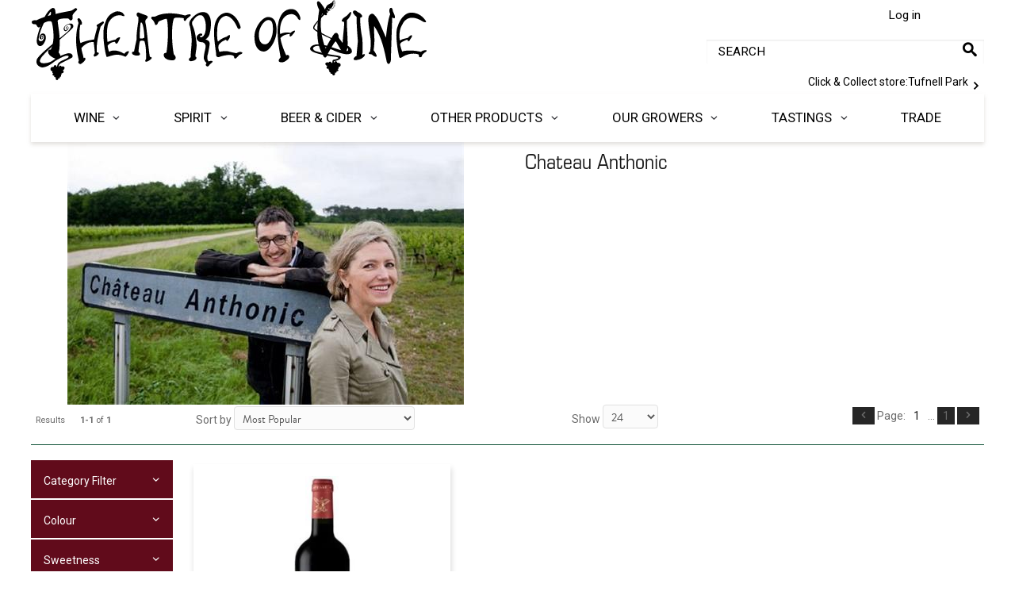

--- FILE ---
content_type: text/html; charset=utf-8
request_url: https://www.theatreofwine.com/b/78/chateau-anthonic
body_size: 20852
content:
<!DOCTYPE html>
<html>
<head>
    <script type="text/javascript">
        "use strict";
        (function () { var method; var noop = function () { }; var methods = ['assert', 'clear', 'count', 'debug', 'dir', 'dirxml', 'error', 'exception', 'group', 'groupCollapsed', 'groupEnd', 'info', 'log', 'markTimeline', 'profile', 'profileEnd', 'table', 'time', 'timeEnd', 'timeStamp', 'trace', 'warn']; var length = methods.length; var console = (window.console = window.console || {}); while (length--) { method = methods[length]; if (!console[method]) { console[method] = noop; } } }());
        var solaConfig = {
            minPasswordLength: 7,
            cdnPath: 'https://d1q0l8fn6xgc6s.cloudfront.net/19/3',
			myURL: window.location.pathname,
			apiRoot: '/ajax/',
			root: '/',
			raygunApiKey: 'k0HHMDRZ7CIlb6e4xcK4tQ=='
		};
        if (solaConfig.cdnPath.slice(-1) === '/') { solaConfig.cdnPath = solaConfig.cdnPath.slice(0, -1); }
    </script>
    <meta charset="utf-8" />
    <meta name="viewport" content="width=device-width, initial-scale=1.0" />
    <title>Chateau Anthonic | Theatre of Wine</title>
    <meta name="description" content="Chateau Anthonic" />
    <meta name="keywords" content="Chateau Anthonic" />
    <meta name="author" content="Sparkstone Ecommerce CMS" />
    <meta name="robots" content="INDEX,FOLLOW" />
    <link rel="canonical" href="https://www.theatreofwine.com/b/78/chateau-anthonic" />
    
    
    <meta property="og:site_name" content="Theatre of Wine">

    <meta property="og:title" content="Chateau Anthonic | Theatre of Wine" />
    <meta property="og:url" content="https://www.theatreofwine.com/b/78/chateau-anthonic" />
    <meta property="og:description" content="Chateau Anthonic" />
    <meta property="og:image" content="https://d1q0l8fn6xgc6s.cloudfront.net/19/3/images/icons/logo.png" />

    
    
    
    <link href="https://fonts.googleapis.com/css2?family=EB+Garamond:ital,wght@0,400;0,500;0,700;1,400;1,500;1,700&family=Roboto:ital,wght@0,100;0,400;0,500;0,700;0,900;1,100;1,500;1,700;1,900&display=swap" rel="stylesheet">
    
    
<link rel="stylesheet" type="text/css" media="screen" href="https://d1q0l8fn6xgc6s.cloudfront.net/19/3/css/slick.css?v=1" />
<link rel="stylesheet" type="text/css" media="screen" href="https://d1q0l8fn6xgc6s.cloudfront.net/19/3/css/easy-autocomplete.css?v=1" />
<link rel="stylesheet" type="text/css" media="screen" href="https://d1q0l8fn6xgc6s.cloudfront.net/19/3/css/easy-autocomplete.themes.css?v=1" />
<link rel="stylesheet" type="text/css" media="screen" href="https://d1q0l8fn6xgc6s.cloudfront.net/19/3/css/popup.css?v=1-20140211161613" />
<link rel="stylesheet" type="text/css" media="screen" href="https://d1q0l8fn6xgc6s.cloudfront.net/19/3/css/jquery-ui.css?v=1-20130320234412" />
<link rel="stylesheet" type="text/css" media="screen" href="https://d1q0l8fn6xgc6s.cloudfront.net/19/3/css/cookieControl.css?v=1-20130303221255" />
<link rel="stylesheet" type="text/css" media="screen" href="https://d1q0l8fn6xgc6s.cloudfront.net/19/3/css/prettyPhoto.css?v=1-20130226104158" />
<link rel="stylesheet" type="text/css" media="screen" href="https://d1q0l8fn6xgc6s.cloudfront.net/19/3/css/prettyPopin.css?v=1-20180129140544" />
<link rel="stylesheet" type="text/css" media="screen" href="https://d1q0l8fn6xgc6s.cloudfront.net/19/3/css/dynamic.css?v=1-20130904170127" />
<link rel="stylesheet" type="text/css" media="screen" href="https://d1q0l8fn6xgc6s.cloudfront.net/19/3/css/jquery.qty.css?v=1-20180301104426" />
<link rel="stylesheet" type="text/css" media="screen" href="https://d1q0l8fn6xgc6s.cloudfront.net/19/3/css/common.css?v=1-20240111105836" />
<link rel="stylesheet" type="text/css" media="screen" href="https://d1q0l8fn6xgc6s.cloudfront.net/19/3/css/jquery.modal.min.css?v=1" />


    <link rel="apple-touch-icon-precomposed" sizes="144x144" href="https://d1q0l8fn6xgc6s.cloudfront.net/19/3/images/ico/apple-touch-icon-144-precomposed.png">
    <link rel="apple-touch-icon-precomposed" sizes="114x114" href="https://d1q0l8fn6xgc6s.cloudfront.net/19/3/images/ico/apple-touch-icon-114-precomposed.png">
    <link rel="apple-touch-icon-precomposed" sizes="72x72" href="https://d1q0l8fn6xgc6s.cloudfront.net/19/3/images/ico/apple-touch-icon-72-precomposed.png">
    <link rel="apple-touch-icon-precomposed" href="https://d1q0l8fn6xgc6s.cloudfront.net/19/3/images/ico/apple-touch-icon-57-precomposed.png">
    <link rel="shortcut icon" type="image/x-icon" href="https://d1q0l8fn6xgc6s.cloudfront.net/19/3/images/ico/favicon.png">

    <script type="text/javascript" src="https://code.jquery.com/jquery-1.11.3.min.js"></script>
    
    
    
<script type="text/javascript" src="https://d1q0l8fn6xgc6s.cloudfront.net/19/3/js/jquery-1.10.2.min.js?v=1-20121129134035"></script>
<script type="text/javascript" src="https://d1q0l8fn6xgc6s.cloudfront.net/19/3/js/min/knockout.min.js?v=1-20221019100753"></script>
<script type="text/javascript" src="https://d1q0l8fn6xgc6s.cloudfront.net/19/3/js/tk-font.js?v=1"></script>
<script type="text/javascript" src="https://d1q0l8fn6xgc6s.cloudfront.net/19/3/js/tp.widget.bootstrap.min.js?v=1"></script>
<script type="text/javascript" src="https://d1q0l8fn6xgc6s.cloudfront.net/19/3/js/jquery.elevatezoom.js?v=1"></script>
<script type="text/javascript" src="https://d1q0l8fn6xgc6s.cloudfront.net/19/3/js/jquery.easy-autocomplete.min.js?v=1"></script>
<script type="text/javascript" src="https://d1q0l8fn6xgc6s.cloudfront.net/19/3/js/jquery-ui.min.js?v=1-20130224120535"></script>
<!--[if (lte IE 7)]><script type="text/javascript" src="https://d1q0l8fn6xgc6s.cloudfront.net/19/3/js/lte-ie7.js?v=1-20130826094214"></script><![endif]-->
<script type="text/javascript" src="https://d1q0l8fn6xgc6s.cloudfront.net/19/3/js/app/global.js?v=1-20221019100855"></script>
<!--[if (lt IE 9)]><script type="text/javascript" src="https://d1q0l8fn6xgc6s.cloudfront.net/19/3/js/modernizr.custom.14074.js?v=1-20130224120234"></script><![endif]-->
<script type="text/javascript" src="https://d1q0l8fn6xgc6s.cloudfront.net/19/3/js/jquery.modal.min.js?v=1"></script>
<script src='https://www.google.com/recaptcha/api.js'></script>


    <script> if (!isInFrame()) { 
(function(i,s,o,g,r,a,m){i['GoogleAnalyticsObject']=r;i[r]=i[r]||function(){
(i[r].q=i[r].q||[]).push(arguments)},i[r].l=1*new Date();a=s.createElement(o),
m=s.getElementsByTagName(o)[0];a.async=1;a.src=g;m.parentNode.insertBefore(a,m)
})(window,document,'script','//www.google-analytics.com/analytics.js','ga');
ga('create','UA-164477385-1','auto');
ga('send','pageview');
  } </script>

    

    <script src="/js/app/globalV2.js" type="text/javascript"></script>
    <link rel="stylesheet" type="text/css" href="/resources/css/customCSS.css" />

</head>
<body  >
    <script>dataLayer = [{'pageCategory': 'ListingPage', 'paymentMethod': '', 'visitorType': 'high-value' }]</script><noscript><iframe src='//www.googletagmanager.com/ns.html?id=GTM-PJWKN9Q'
height='0' width='0' style='display:none;visibility:hidden'></iframe></noscript>
<script>(function(w,d,s,l,i){w[l]=w[l]||[];w[l].push({'gtm.start':
new Date().getTime(),event:'gtm.js'});var f=d.getElementsByTagName(s)[0],
j=d.createElement(s),dl=l!='dataLayer'?'&l='+l:'';j.async=true;j.src=
'//www.googletagmanager.com/gtm.js?id='+i+dl;f.parentNode.insertBefore(j,f);
})(window,document,'script','dataLayer','GTM-PJWKN9Q');</script>

    <form id="sparkstone">
        <input type="hidden" id="pagehistory">
        <input type="hidden" id="pageRequestId" value="5375267" />
        <input type="hidden" id="signature" value="222326" />
        <input type="hidden" id="cdn" value="https://d1q0l8fn6xgc6s.cloudfront.net/19/3" />
        <input type="hidden" id="catalogTypeID" value="Brand" />
        <input type="hidden" id="catalogID" value="78" />
    </form>
    
<div id="backgroundScene" class="bg clearfix MP133">
        <link rel="stylesheet" href="https://use.typekit.net/pnc4dxl.css">
<span id="close-modal" /></span>
<div id="headerContainer">
<header class="stickyHeader">	
	<div class="container swatch2b">
<!--//TP//-->
<div class="topContainer">
			<div class="loginWrapper mob">
				<ul class="loginList">
					<li class="deskLogin">
<div class="account-link">
<span class="tabl">
	<!--<a  href="/account-login#newRegistration" title="Register">Register</a>
	|-->
	<a href="/account-login"  title="Log in">Log in</a>
</span>
</div></li>
				<li><!--[[ mini basket ]]@ @PLUGIN[11:18]	-->/li>
					</ul>
			</div>
</div>


<div class="headerGridContainer">
  <div class="menuGrid mob">
	<div class="menu-btn mob js-toggle-mobile-menu">
			<span class="icon-mob-menu">
					<span class="icon-mob-text">MENU</span>
			</span>
	</div>
  </div>
  <div class="logoGrid">
	<div class="logoContainer">
		<a class="logo" href="/"><span></span></a>
		<img alt="Theatre of Wine" class="printHide" src="https://d1q0l8fn6xgc6s.cloudfront.net/19/3/images/logo_email.jpg">
	</div>
  </div>
  <div class="loginGrid">
	<div class="loginWrapper">
					<ul class="loginList">
						<li class="deskLogin">
<div class="account-link">
<span class="tabl">
	<!--<a  href="/account-login#newRegistration" title="Register">Register</a>
	|-->
	<a href="/account-login"  title="Log in">Log in</a>
</span>
</div></li>
					<li>
<div class="miniBasket" id="sscMBC" rel="18">
    <section>
        <div>
            <div class="notification view_mb count0">
                <span aria-hidden="true" class="icon-basket desk count0"></span>
                <span class="items count0 desk">0</span>
				<span class="count0 mob">Bag (0)</span>
                <!--<div class="total">&pound;0.00<a href="javascript:;" class="icon-arrow-down-3"></a>
                </div>-->
            </div>
            <div class="mb_panel slide_content" id="miniBasket">
                <ul class="product_list">
                    
<li style="width:100%">
    <ul>
        <li>
            <h4 class="productname">Sorry, there are no items in your basket</h4>
        </li>
    </ul>
</li>

 


                </ul>
                
            </div>
        </div>
        <!--<div class="checkout-link floatl">
            <a class="checkout btn" href="/checkout-process">Checkout</a>
        </div>-->
    </section>
</div>
<script>
//	if($('#miniBasket').css('display') == 'none')
//	{
//		$('body').removeClass('fixBody'); 
//	}
//	} else {
//		$('body').addClass('fixBody'); 
//	}
	
//	$(document).ready(function(){
//	if ($('#miniBasket').is(':visible')){
//		$('body').addClass('fixBody'); 
//	} else {
//		$('body').removeClass('fixBody'); 
//	}
//	 });
</script>
<style>
	.notification .count0 {color:#fff !important;}
	
	@media (max-width: 679px){
	.fixBody{
	position: fixed;
	overflow: hidden;}
	
		.miniBasket .mb_panel {
		max-height: 80vh;
		}
	}
	

</style>
	</li>
						</ul>
				</div>
	</div>
  	<div class="searchGrid search">        <form  class="quickSearchForm" action="javascript:;" id="quickSearchForm" method="post" onsubmit="searchSubmit();">
            
            <input id="keyword" name="search" placeholder="SEARCH" type="text" value="">
            <button class="icon-search" onclick="$('.quickSearchForm').submit();" title="click here to submit your search"></button> <input id="defaultSearch" type="hidden" value="SEARCH">
        </form> </div>
	<div class="collectGrid">
		<div class="CCHeadContainer js-branchDropdown">
                    
                    <a class="branchDropdown  underLine" data-storecode="TP" data-storename="Tufnell Park" id="branchDropdown" style="display:none;"><span class="underLine">Click & Collect store:</span>Tufnell Park<div class=" CCIcons iconLight icon10 CCIcon-chevron"></div></a>
                	
			</div>
			<div class="CCoverlay"></div>
			<div class="branchPopupContainer" id="branchPopupContainer">
			    <div class="branchPopup" id="branchPopupHeader"></div>
			</div>
	</div>
</div>


</div>

</header>
	
<div class="mainnav">
<nav class="megamenuContainer container" id="Nav1">
	<div class="menu-btn mob">
		<div class="topborder"></div>
		<span class="icon-mob-cross js-toggle-mobile-menu"></span>
		<a class="logo" href="/"><span></span></a>
		<ul class="floatr topnav mobAccLogout">
		</ul>
	</div>
	<div class="mobile-scoll container">
		<div class="level1"> 
			<nav style="margin-bottom:0px !important;">
				<ul class="productNav" itemscope itemtype="http://schema.org/SiteNavigationElement">
					
<li class="menuOption menuBlack              " id="categoryWineLink">
<a  data-menu="header_mega_menu_megamenu_23" href="/c/1/wine" itemprop="url" target="_top" title="Wine"><span itemprop="name">Wine</span></a>
</li>

<li class="menuOption menuBlack               " id="">
<a  data-menu="header_mega_menu_megamenu_24" href="/c/2/spirit" itemprop="url" target="_top" title="SPIRIT"><span itemprop="name">Spirit</span></a>
</li>

<li class="menuOption menuBlack                 " id="categoryBeerandCiderLink">
<a  data-menu="header_mega_menu_megamenu_25" href="/c/4/beer-and-cider" itemprop="url" target="_top" title="Beer & Cider"><span itemprop="name">Beer & Cider</span></a>
</li>

<li class=" menuOption menuBlack                " id="">
<a  data-menu="header_mega_menu_megamenu_26" href="/c/3/other-products" itemprop="url" target="_top" title="Other Products "><span itemprop="name">Other Products </span></a>
</li>

<li class="menuOption menuBlack                        " id="categoryOurGrowersLink">
<a  data-menu="header_mega_menu_megamenu_6" href="/our-growers" itemprop="url" target="_top" title="Our Growers"><span itemprop="name">Our Growers</span></a>
</li>

<li class="menuOption menuBlack                  " id="categoryTastingsLink">
<a  data-menu="header_mega_menu_megamenu_7" href="javascript:;" itemprop="url" target="_top" title="Tastings"><span itemprop="name">Tastings</span></a>
</li>

<li class="menuOption menuBlack hide " id="categoryOffersLink">
<a  data-menu="header_mega_menu_megamenu_9" href="javascript:;" itemprop="url" target="_top" title="Offers"><span itemprop="name">Offers</span></a>
</li>

<li class="menuBlack             " id="">
<a  data-menu="header_mega_menu_megamenu_27" href="/trade" itemprop="url" target="_top" title="Trade"><span itemprop="name">Trade</span></a>
</li>

				</ul>
			</nav>
			<nav style="margin-bottom:0px !important;" class="mob">
				<ul class="productNav extralinks" itemscope itemtype="http://schema.org/SiteNavigationElement">
					<li><a href="/contact-us">Contact Us</a></li>
					<li><a href="/account-my-favourites">Wishlist</a></li>
					<li>
<div class="account-link">
<span class="tabl">
	<!--<a  href="/account-login#newRegistration" title="Register">Register</a>
	|-->
	<a href="/account-login"  title="Log in">Log in</a>
</span>
</div></li>
				</ul>
			</nav>
		</div>
		<div class="container menuPanels level2">
        
<div class="megamenu clearfix row-fluid" data-menutype="header_mega_menu_megamenu" id="header_mega_menu_megamenu_23">
<h3 class=" span12 swatch1b nomargin padL cat--header"><a href="/c/1/wine">WINE <span class="small_link">Shop all wines</span></a></h3>
<ul class="nav__sub 9">
    <li class="nav__parent nav-back js-back mob">
        <h4 class="nav__link">
            WINE
        </h4>
    </li>
    <li class="nav__parent">
        <ul class="nav__sub 11_HC">
            <li class="nav__link">
                <a class="" href="/c/7/france" id="7" title="France">France</a>
                <ul class="nav__sub">
                    <li class="active nav__link autoList">
                        <span class="nav__link sl-list-anchor"><a href="/c/48/burgundy" title="click here to go to Burgundy" class="mega-menu__contentlist-link">Burgundy</a></span>
                    </li>
                    <li class="active nav__link autoList">
                        <span class="nav__link sl-list-anchor"><a href="/c/70/bordeaux" title="click here to go to Bordeaux" class="mega-menu__contentlist-link">Bordeaux</a></span>
                    </li>
                    <li class="active nav__link autoList">
                        <span class="nav__link sl-list-anchor"><a href="/c/75/champagne" title="click here to go to Champagne" class="mega-menu__contentlist-link">Champagne</a></span>
                    </li>
                    <li class="active nav__link autoList">
                        <span class="nav__link sl-list-anchor"><a href="/c/81/loire" title="click here to go to Loire" class="mega-menu__contentlist-link">Loire</a></span>
                    </li>
                    <li class="active nav__link autoList">
                        <span class="nav__link sl-list-anchor"><a href="/c/82/rhone" title="click here to go to Rhone" class="mega-menu__contentlist-link">Rhone</a></span>
                    </li>
                    <li class="active nav__link autoList">
                        <span class="nav__link sl-list-anchor"><a href="/c/102/alsace" title="click here to go to Alsace" class="mega-menu__contentlist-link">Alsace</a></span>
                    </li>
                    <li class="active nav__link autoList">
                        <span class="nav__link sl-list-anchor"><a href="/c/78/south-west-france" title="click here to go to South-west France" class="mega-menu__contentlist-link">South-west France</a></span>
                    </li>
                     <li class="active nav__link autoList">
                        <span class="nav__link sl-list-anchor"><a href="/c/53/languedoc-roussillon" title="click here to go to Languedoc-Roussillon" class="mega-menu__contentlist-link">Languedoc-Roussillon</a></span>
                    </li>
                    <li class="active nav__link autoList">
                        <span class="nav__link sl-list-anchor"><a href="/c/79/other-france" title="click here to go to Other France" class="mega-menu__contentlist-link">Other France</a></span>
                    </li>
                </ul>
            </li>
            <li class="nav__link">
                <a class="" href="/c/6/italy" id="6" title="Italy">Italy</a>
                <ul class="nav__sub">
                    <li class="active nav__link autoList">
                        <span class="nav__link sl-list-anchor"><a href="/c/47/piedmont" title="click here to go to Piedmont" class="mega-menu__contentlist-link">Piedmont</a></span>
                    </li>
                    <li class="active nav__link autoList">
                        <span class="nav__link sl-list-anchor"><a href="/c/69/tuscany" title="click here to go to Tuscany" class="mega-menu__contentlist-link">Tuscany</a></span>
                    </li>
                    <li class="active nav__link autoList">
                        <span class="nav__link sl-list-anchor"><a href="/c/62/trentinovenetofriuli" title="click here to go to Trentino/Veneto/Friuli" class="mega-menu__contentlist-link">Trentino/Veneto/Friuli</a></span>
                    </li>
                    <li class="active nav__link autoList">
                        <span class="nav__link sl-list-anchor"><a href="/c/63/southern-italy-islands" title="click here to go to Southern Italy &amp; Islands" class="mega-menu__contentlist-link">Southern Italy &amp; Islands</a></span>
                    </li>
                    <li class="active nav__link autoList">
                        <span class="nav__link sl-list-anchor"><a href="/c/1628/other-italy" title="click here to go to Other Italy" class="mega-menu__contentlist-link">Other Italy</a></span>
                    </li>
                </ul>
            </li>
            <li class="nav__link">
                <a class="" href="/c/11/spain" id="11" title="Spain">Spain</a>
                <ul class="nav__sub"></ul>
            </li>
			<li class="nav__link">
                <a class="" href="/c/5/portugal" id="5" title="Portugal">Portugal</a>
                <ul class="nav__sub"></ul>
            </li>
			<li class="nav__link">
                <a class="" href="/c/29/germany" id="29" title="Germany">Germany</a>
                <ul class="nav__sub"></ul>
            </li>
            <li class="nav__link">
                <a class="" href="/c/8/greece" id="8" title="Greece">Greece</a>
                <ul class="nav__sub"></ul>
            </li>
            <li class="nav__link">
                <a class="" href="/c/20/austria" id="20" title="Austria">Austria</a>
                <ul class="nav__sub"></ul>
            </li>
			<li class="nav__link">
                <a class="" href="/c/39/hungary" id="39" title="Hungary">Hungary</a>
                <ul class="nav__sub"></ul>
            </li>
			<li class="nav__link">
                <a class="" href="/c/1626/slovenia" id="1626" title="Slovenia">Slovenia</a>
                <ul class="nav__sub"></ul>
            </li>
			<li class="nav__link">
                <a class="" href="/c/33/bulgaria" id="33" title="Bulgaria">Bulgaria</a>
                <ul class="nav__sub"></ul>
            </li>
            <li class="nav__link">
                <a class="" href="/c/19/united-kingdom" id="19" title="United Kingdom">United Kingdom</a>
                <ul class="nav__sub"></ul>
            </li>
            <li class="nav__link">
                <a class="" href="/c/21/other-europe" id="21" title="Other Europe">Other Europe</a>
                <ul class="nav__sub"></ul>
            </li>
			<li class="nav__link">
                <a class="" href="/c/28/georgia" id="28" title="Georgia">Georgia</a>
                <ul class="nav__sub"></ul>
            </li>
            <li class="nav__link">
                <a class="" href="/c/34/lebanon-near-east" id="34" title="Lebanon &amp; Near East">Lebanon &amp; Near East</a>
                <ul class="nav__sub"></ul>
            </li>
            <li class="nav__link">
                <a class="" href="/c/25/south-africa" id="25" title="South Africa">South Africa</a>
                <ul class="nav__sub"></ul>
            </li>
            <li class="nav__link">
                <a class="" href="/c/26/australia" id="26" title="Australia">Australia</a>
                <ul class="nav__sub"></ul>
            </li>
            <li class="nav__link">
                <a class="" href="/c/16/new-zealand" id="16" title="New Zealand">New Zealand</a>
                <ul class="nav__sub"></ul>
            </li>
			<li class="nav__link">
                <a class="" href="/c/9/south-america" id="9" title="South America">South America</a>
                <ul class="nav__sub"></ul>
            </li>
            <li class="nav__link">
                <a class="" href="/c/10/north-america" id="10" title="North America">North America</a>
                <ul class="nav__sub"></ul>
            </li>
            <li class="nav__link">
                <a class="" href="/c/35/rest-of-world" id="35" title="Rest of World">Rest of World</a>
                <ul class="nav__sub"></ul>
            </li>
            <li class="nav__link">
                <a class="" href="/c/72/fortified" id="72" title="Fortified">Fortified</a>
                <ul class="nav__sub"></ul>
            </li>
        </ul>
    </li>
</ul>
</div>

<div class="megamenu clearfix row-fluid" data-menutype="header_mega_menu_megamenu" id="header_mega_menu_megamenu_24">
<h3 class=" span12 swatch1b nomargin padL cat--header"><a href="/c/2/spirit">SPIRIT <span class="small_link">Shop all Spirits</span></a></h3>
<ul class="nav__sub 493 1356">
    <li class="nav__parent nav-back js-back mob">
        <h4 class="nav__link">
            SPIRIT
        </h4>
    </li>
	
	<li class="nav__parent">
		<ul class="nav__sub">
			<li class="nav__link">
				<a class="" href="/c/12/rum" id="12" title="Rum">Rum</a>
				<ul class="nav__sub"></ul>
			</li>



			<li class="nav__link">
				<a class="" href="/c/13/other-spirits" id="13" title="Other Spirits">Other Spirits</a>
				<ul class="nav__sub"></ul>
			</li>



			<li class="nav__link">
				<a class="" href="/c/14/vodka" id="14" title="Vodka">Vodka</a>
				<ul class="nav__sub"></ul>
			</li>



			<li class="nav__link">
				<a class="" href="/c/27/gin" id="27" title="Gin">Gin</a>
				<ul class="nav__sub"></ul>
			</li>

		</ul>
	</li>
	<li class="nav__parent">

		<ul class="nav__sub">
			<li class="nav__link">
				<a class="" href="/c/31/cognac-other-brandy" id="31" title="Cognac &amp; Other Brandy">Cognac &amp; Other Brandy</a>
				<ul class="nav__sub"></ul>
			</li>



			<li class="nav__link">
				<a class="" href="/c/32/whiskywhiskey" id="32" title="Whisky/Whiskey">Whisky/Whiskey</a>
				<ul class="nav__sub"></ul>
			</li>



			<li class="nav__link">
				<a class="" href="/c/1627/liqueurs-and-cocktails" id="1627" title="Liqueurs and Cocktails">Liqueurs and Cocktails</a>
				<ul class="nav__sub"></ul>
			</li>



			<li class="nav__link">
				<a class="" href="/c/1629/vermouthaperitivoamaro" id="1629" title="Vermouth/Aperitivo/Amaro">Vermouth/Aperitivo/Amaro</a>
				<ul class="nav__sub"></ul>
			</li>

		</ul>
	</li>
	

</ul>
</div>

<div class="megamenu clearfix row-fluid" data-menutype="header_mega_menu_megamenu" id="header_mega_menu_megamenu_25">
<h3 class=" span12 swatch1b nomargin padL cat--header">
    <a href="/c/4/beer-and-cider">BEER & CIDER
        <span class="small_link">Shop all Beer & Cider</span></a>
</h3>
<ul class="nav__sub 496 1359">
    <li class="nav__parent nav-back js-back mob">
        <h4 class="nav__link">
            Beer & Cider
        </h4>
    </li>
    <li class="nav__parent">
        <ul class="nav__sub">
            <li class="nav__link">
                <a class="" href="/c/18/cider-and-perry" id="18" title="Cider and Perry">Cider and Perry</a>
                <ul class="nav__sub"></ul>
            </li>
            <li class="nav__link">
                <a class="" href="/c/23/belgian" id="23" title="Belgian">Belgian</a>
                <ul class="nav__sub"></ul>
            </li>
            <li class="nav__link">
                <a class="" href="/c/1618/lager" id="1618" title="Lager">Lager</a>
                <ul class="nav__sub"></ul>
            </li>
            <li class="nav__link">
                <a class="" href="/c/1619/ipa-pale-ale" id="1619" title="IPA &amp; Pale Ale">IPA &amp; Pale Ale</a>
                <ul class="nav__sub"></ul>
            </li>
        </ul>
    </li>
    <li class="nav__parent">
        <ul class="nav__sub">
            <li class="nav__link">
                <a class="" href="/c/1620/dark-beer" id="1620" title="Dark Beer">Dark Beer</a>
                <ul class="nav__sub"></ul>
            </li>
            <li class="nav__link">
                <a class="" href="/c/1621/sours" id="1621" title="Sours">Sours</a>
                <ul class="nav__sub"></ul>
            </li>
            <li class="nav__link">
                <a class="" href="/c/15/low-alcohol-soft-drinks" id="1622" title="Low &amp; No Alcohol Beer">Low &amp; No Alcohol Beer</a>
                <ul class="nav__sub"></ul>
            </li>
            <li class="nav__link">
                <a class="" href="/c/1624/other-beer" id="1624" title="Other Beer">Other Beer</a>
                <ul class="nav__sub"></ul>
            </li>
        </ul>
    </li>
</ul>
</div>

<div class="megamenu clearfix row-fluid" data-menutype="header_mega_menu_megamenu" id="header_mega_menu_megamenu_26">
<h3 class=" span12 swatch1b nomargin padL cat--header">
    <a href="/c/3/other-products">OTHER PRODUCTS & SERVICES
        <span class="small_link">View all Other products & services</span></a>
</h3>
<ul class="nav__sub 495 1358 staticLink">
    <li class="nav__parent nav-back js-back mob">
        <h4 class="nav__link">
            Other Products &amp; Services
        </h4>
    </li>
    <li class="nav__parent">
        <ul class="nav__sub">
            <h3 class="nav__link">
                Products
            </h3>
            <li class=" active nav__link">
            <li class="nav__link">
                    <a class="" href="/mixed-cases" id="15" title="Special Offers">Special Offers</a>
                </li>
                <li class="nav__link">
                    <a class="" href="/c/15/soft-drinks" id="15" title="Low Alcohol &amp; Soft Drinks">Low Alcohol & Soft Drinks</a>
                </li>
                <li class="nav__link">
                    <a class="" href="/c/36/cigars" id="36" title="Cigars">Cigars</a>
                </li>
                <li class="nav__link">
                    <a class="" href="/c/44/sake" id="44" title="Sake">Sake</a>
                </li>
            </ul>
        </li>
        <li class="nav__parent">
            <h3 class="nav__link">
                Services
            </h3>
            <ul class="nav__sub">
                <li class=" active nav__link">
                    <a class="nav__link sl-list-anchor" href="/weddings">Weddings</a>
                </li>
                <li class=" active nav__link">
                    <a class="nav__link sl-list-anchor" href="/glasshire">Glass Hire</a>
                </li>
                <li class=" active nav__link">
                    <a class="nav__link sl-list-anchor" href="/saleorreturn">Sale or Return</a>
                </ul>
            </li>
        </ul>
</div>

<div class="megamenu clearfix row-fluid" data-menutype="header_mega_menu_megamenu" id="header_mega_menu_megamenu_6">
<h3 class=" span12 swatch1b nomargin padL cat--header">
    <a href="/our-growers">OUR GROWERS
        <span class="small_link">View all Growers</span></a>
</h3>
<ul class="nav__sub 494 1357 staticLink">
    <li class="nav__parent nav-back js-back mob">
        <h4 class="nav__link">
            OUR GROWERS
        </h4>
    </li>
    <li class="nav__parent">
        <ul class="nav__sub">
            <li class=" active nav__link">
                <a class="nav__link sl-list-anchor" href="/our-growers/france">France</a>
            </li>
            <li class=" active nav__link">
                <a class="nav__link sl-list-anchor" href="/our-growers/italy">Italy</a>
            </li>
            <li class=" active nav__link">
                <a class="nav__link sl-list-anchor" href="/our-growers/spain-portugal">Spain & Portugal</a>
            </li>
        </ul>
    </li>
    <li class="nav__parent">
        <ul class="nav__sub">
            <li class=" active nav__link">
                <a class="nav__link sl-list-anchor" href="/our-growers/greece">Greece</a>
            </li>
            <li class=" active nav__link">
                <a class="nav__link sl-list-anchor" href="/our-growers/central-europe">Central Europe</a>
            </li>
            <li class=" active nav__link">
                <a class="nav__link sl-list-anchor" href="/our-growers/australia">Australia</a>
            </li>
        </ul>
    </li>
    <li class="nav__parent">
        <ul class="nav__sub"></ul>
    </li>
</ul>
</div>

<div class="megamenu clearfix row-fluid" data-menutype="header_mega_menu_megamenu" id="header_mega_menu_megamenu_7">
<h3 class="desk span12 swatch1b nomargin padL cat--header"><a href="javascript:;">TASTINGS</a></h3>
<ul class="nav__sub 492 1355 staticLink">
	<li class="nav__parent nav-back js-back mob">
		<h4 class="nav__link">
			TASTINGS
		</h4>
	</li>
	<li class="nav__parent">
	<ul class="nav__sub"></li>
	<li class=" active nav__link">
		<a class="nav__link sl-list-anchor" href="/shoptastings">Shop Tastings</a>
	</li>
	<li class=" active nav__link">
		<a class="nav__link sl-list-anchor" href="/privatetastings">Private Tastings</a>
	</li>
</ul>
    </li>
    <li class="nav__parent">
        <ul class="nav__sub">

            <li class=" active nav__link">
                <a class="nav__link sl-list-anchor" href="/corporatetastings">Corporate Tastings</a>
            </li>
        </ul>
    </li>
    <li class="nav__parent"></li>
</ul>
</div>

<div class="megamenu clearfix row-fluid" data-menutype="header_mega_menu_megamenu" id="header_mega_menu_megamenu_9">
<h3 class=" span12 swatch1b nomargin padL cat--header"><a href="/offers">OFFERS <span class="small_link">View all Offers</span></a></h3>
<ul class="nav__sub 11 staticLink">
    <li class="nav__parent nav-back js-back mob">
        <h4 class="nav__link">
            OFFERS
        </h4>
    </li>
	
		
	
    <li class="nav__parent">
		

	<ul class="nav__sub 1339">
<li class="nav__link">
	<a class="" href="/c/1631/spring-festival-offer" id="1631" title="Spring Festival Offer">Spring Festival Offer</a>
	<ul class="nav__sub"></ul>
</li>


<li class="nav__link">
	<a class="" href="/c/1633/christmas-offer" id="1633" title="Christmas Offer">Christmas Offer</a>
	<ul class="nav__sub"></ul>
</li>


<li class="nav__link">
	<a class="" href="/c/1634/new-arrivals" id="1634" title="New Arrivals">New Arrivals</a>
	<ul class="nav__sub"></ul>
</li>

</ul>



    </li>

</ul>

</div>

<div class="megamenu clearfix row-fluid" data-menutype="header_mega_menu_megamenu" id="header_mega_menu_megamenu_27">
[missing element 6]
</div>

    </div>
</div>
</nav>
</div>
<script>
	$(window).scroll(function() {
	if ($(this).scrollTop() > 265) {
	$('.mainnav').addClass('fix');
	} else {
	$('.mainnav').removeClass('fix');
	}
	});

</script>


	</div>
<script type="text/javascript">
$(window).on("load", function() {
	$(".branchPopup").empty();                                                                                             	
});
</script>

<script>
$(function() {
    var branchCookieValue = getBranchCookie("branchCode");
    
    if (branchCookieValue == "LS") {

        deleteBranchCookie("branch");
		deleteBranchCookie("branchCode");
        createBranchCookie("branch", "Tufnell Park", 365);
		createBranchCookie("branchCode", "TP", 365);
    }

    function getBranchCookie(name) {
        var nameEQ = name + "=";
        var ca = document.cookie.split(';');
        for(var i=0;i < ca.length;i++) {
            var c = ca[i];
            while (c.charAt(0)==' ') c = c.substring(1,c.length);
            if (c.indexOf(nameEQ) == 0) return c.substring(nameEQ.length,c.length);
        }
        return null;
    }

    function deleteBranchCookie(name) {
        document.cookie = name + "=; Max-Age=-99999999;";
    }

function createBranchCookie(name, value, days) {
    var expires = "";
    if (days) {
        var date = new Date();
        date.setTime(date.getTime() + (days * 24 * 60 * 60 * 1000));
        expires = "; expires=" + date.toUTCString();
    }
    document.cookie = name + "=" + value + expires + "; path=/";
}

});
		
	$(function() {
	var dir = -320;

	function openMobilesearch() {
	dir = dir === -320 ? 0 : -320;

	$('.searchContainer').stop().animate({
	left: dir
	}, 'fast');

	if (dir == 0) {
	$("body").addClass('noscroll');
	if (!$(".overlay").length) {
	$("body").append("<div class='overlay js-toggle-mobile-search'></div>");
	}
	$(".overlay").fadeIn(500);

	} else {

	$("body").removeClass('noscroll');
	$(".overlay").fadeOut(500, function () { $(this).remove(); });
	}
	}
	//$(".js-toggle-mobile-search").on('click', openMobilesearch);
	});
	

	$(function() {
	var dir = -350;

	function openMobileenquire() {
	dir = dir === -350 ? 0 : -350;

 var eqprodname = $(".prodName").html();
$("#eqprodname").html(eqprodname);
 var eqSKU = $.trim($("#stockCode").val());
$("#formStockCode").val(eqSKU);


	$('.enquireContainer').stop().animate({
	right: dir
	}, 'fast');

	if (dir == 0) {
	$("body").addClass('noscroll');
	if (!$(".overlay").length) {
	$("body").append("<div class='overlay js-toggle-mobile-enquire'></div>");
	}
	$(".overlay").fadeIn(500);

	} else {

	$("body").removeClass('noscroll');
	$(".overlay").fadeOut(500, function () { $(this).remove(); });
	}
	}
	$(".js-toggle-mobile-enquire").on('click', openMobileenquire);
	});

	$(function() {
	var dir = -350;

	function openMobilebooking() {
	dir = dir === -350 ? 0 : -350;

	$('.bookingContainer').stop().animate({
	right: dir
	}, 'fast');

	if (dir == 0) {
	$("body").addClass('noscroll');
	if (!$(".overlay").length) {
	$("body").append("<div class='overlay js-toggle-mobile-booking'></div>");
	}
	$(".overlay").fadeIn(500);

	} else {

	$("body").removeClass('noscroll');
	$(".overlay").fadeOut(500, function () { $(this).remove(); });
	}
	}
	$(".js-toggle-mobile-booking").on('click', openMobilebooking);
	});

	// get alt versions of mobile images
	$(function() {
		$('img.mobimage').each(function() {
			$(this).attr("src", $(this).attr("src").replace("/images/", "/images/mobile/"));
			$(this).fadeIn(1000);
		});
	});

	// Autocomplete init
	var options = {
	url: function(phrase) {
	if (phrase !== "") {
	return "/api/QuickSearch/?q=" + phrase + "&format=json";
	} else {
	//if doesn't support empty strings
	return "/api/QuickSearch/?q=empty&format=json";
	}
	},

	getValue: "ProductName",

	list: {
	match: {
	enabled: false
	}
	},

	template: {
	type: "custom",
	method: function(value, item) {
	return "<a href='"+item.CanonicalURL+"'>" + value+"</a>";
	}
	},

	requestDelay: 300,

	theme: "square"
	};

	$("#keyword").easyAutocomplete(options);
	
	//image fade in on load
	function fadeIn(obj) {
	$(obj).fadeIn(1000);
	};
	
	//check if URL is active
	function UrlExists(url, cb){
	jQuery.ajax({
	url:      url,
	dataType: 'text',
	type:     'GET',
	complete:  function(xhr){
	if(typeof cb === 'function')
	cb.apply(this, [xhr.status]);
	}
	});
	}
	


</script>
<style>


	
	.printHide {display:none;}
	
	/* print styles */
	@media print {

	body {
	margin: 0;
	color: #000;
	background-color: #fff;
	}
	
	.mainnav, .loginWrapper, .tabHeader, .js-toggle-mobile-menu, .search, #breadcrumbs {display:none;}
	
	.printHide {
	display:block;
	}

	}

	.product .prodOffer .prodPrice.RRP {
	color: #cc3333;
	top: -24px;
	}
	.product.summary .prodName {
	min-height: 80px;
	}

/*.mb_panel ul.product_list {
    overflow-y: scroll;
    max-height: 60vh;
    display: block;
}

.miniBasket .mb_panel {
    max-height: 75vh;
}*/

@media only screen and (max-width: 679px){
.static #mainBody .BGimgBlock {
    min-height: 85vw;
    min-width: 100%;
}
}

@media only screen and (max-width: 679px) {
    .megamenu {
	overflow: auto;
    -webkit-overflow-scrolling: auto;
    }
}

/*temp new css*/
.CCHeadContainer{
cursor: pointer;
}
.branchSelect{
    min-width: 100%;
    display: block;
    padding: 16px;
}
.branchSelectCont {
     padding: 0px; 
}
/*.promoIcon {
    display: none !important;
}*/
</style>

<style>
								/*h1,h2,h3,h4,h5,h6 {
								    font-family: eurostile-condensed, sans-serif!important;
								    font-style: normal;
								    -webkit-font-smoothing: antialiased
								}*/

.titleOverlay .titleBlock .subBlock h2 {
    font-size: 2em;
    text-transform: uppercase;
}

								/*body {
								    background-color: #fff;
								}*/
								/*.homep .hoverImg img {
								    transition: none;
								    transform: none;
								}
								.homep .hoverImg:hover img {
								    transform: none;
								}
								.stickyHeader {
								    background-color: #fff;
								    height: auto;
								}*/
								/*.topContainer {
								    background-color: #fff;
								    display: grid;
								    grid-template-columns: auto 1fr;
								    grid-template-rows: 1fr;
								    min-width: 100%;
								    align-items: center;
								    padding: 0;
								}
								.loginWrapper {
								    float: right;
								    background-color: #fff;
								}*/
								/*.loginWrapper ul li a {
								    color: #000;
								}*/
								/*.miniBasket .notification .icon-basket {
								    color: #000;
																}*/
								/*.CCHeadContainer {
								    background-color: #fff;
									color: #000;
								    padding: 0;
								    border-radius: 0px;
								    font-family: 'Roboto',sans-serif!important;
								    display: grid;
								    grid-template-columns: 1fr;
								    cursor: pointer;
								    width: 100%;
								    justify-items: right;
								}
								.CCHeadContainer a {
								    color: #000;
								}*/
								ul.productNav>li>a {
								border:#fff0 solid 1px;
								}
/*ul.productNav>li>a:hover {
    color: #000000;
    transition: none;
    background-color: #fff;
	border:#9D9D9C solid 1px;
    border-bottom: #fff0 solid 1px;
    box-shadow: none;
    transition: none;
}*/
ul.productNav>li.menuOption>a.currentCat, ul.productNav>li.menuOption>a.js-active {
    color: #000000;
    background-color: #eee;
    box-shadow: none;
    transition: none;
}
#mainBody {
    background: #fff!important;
    margin: 0 0;
}
							/*ul.productNav>li>a {
							    font-family: 'Roboto',sans-serif!important;
								font-weight: 400;
							}
							
							.logo {
							    background: url(https://s3-eu-west-1.amazonaws.com/sparkstone.content.tow.19/19/3/images/logo_black.svg) center center no-repeat;
							    max-width: 500px;
							}*/

.titleOverlay .titleBand .subBlock {
    background-color: #00000000;
    color: #ffffff;
    text-shadow: 2px 3px 5px black;
}

				/*.footer_logo {
				 background: url(https://s3-eu-west-1.amazonaws.com/sparkstone.content.tow.19/19/3/images/logo_white.svg) center left no-repeat;
					margin-top: 0px;
				}*/

.social {
    margin-top: 8px;
}

.subTitle, .megamenu h3.cat--header a, .popHeader, #tabLinks ul.tabHeader li a, #tabs ul.tabHeader li a {
    font-family: eurostile-condensed, sans-serif!important;
    -webkit-font-smoothing: antialiased;

}
				/*.logoContainer {
				    position: static;
				    display: grid;
				    width: 100%;
				    grid-template-columns: 1fr 1fr;
				    align-items: center;
				}*/
#mainBody>div:first-of-type {
    padding: 0 0;

}

				/*.stickyHeader .container {
				    height: auto;
				    min-height: auto;
				}*/


				/*@media only screen and (max-width: 679px) {
				.logoContainer {
				    grid-template-columns: 1fr;
				
				}
				}*/



.search input[type=text]  {
    font-style: normal;
	border-bottom:none!important;
    font-size: 1.1em;
    font-weight: 400;
}

.search input[type=text]::placeholder {
  color: #000;
  opacity: 1; /* Firefox */
   font-weight: 400;
}


.search button {
    color: #000000;
}

.iconLight:before {
    filter: none;
}

.social a {
display: inline-flex;
    font-size: 18px;
    align-items: baseline;
}

				/*.footer_contact{
					display: grid;
				    grid-template-columns: auto auto auto;
				    font-size: 14px;
					 gap: 1em 1em;
				}
				
				
				.footerContactGrid {
				  display: grid; 
				  grid-template-columns: 1fr; 
				  grid-template-rows: auto auto auto; 
				  gap: 1em 1em; 
				  grid-template-areas: 
				    "shopFootGrid"
					"phoneFootGrid"
				    "emailFootGrid"; 
				}
				.phoneFootGrid { grid-area: phoneFootGrid; text-align-last: center;}
				.emailFootGrid { grid-area: emailFootGrid; text-align-last: center;}
				.shopFootGrid { grid-area: shopFootGrid; text-align-last: center;}*/



@media only screen and (max-width: 680px){
				/*.branchPopupContainer {
				    left: 75%;
				}*/

				/*.footer_contact{
				 	grid-template-columns: 1fr;
				    grid-template-rows: 1fr 1fr 1fr;
				}
				
				
				.footerContactGrid {
				  grid-template-columns: 1fr 1fr; 
				  grid-template-rows: auto auto; 
				  gap: .3em 1em;
				  grid-template-areas: 
				    "shopFootGrid phoneFootGrid"
				    "emailFootGrid emailFootGrid"; 
				}
				
				.phoneFootGrid { grid-area: phoneFootGrid; text-align-last: left;}
				.emailFootGrid { grid-area: emailFootGrid; text-align-last: center;}
				.shopFootGrid { grid-area: shopFootGrid; text-align-last: right;}
				
				.foot_grid_container{min-width:100%!important;}
				
				.footer_logo {
				    background-position-x: center;
				}*/


}

.popHeader{display:none;}

			/*.CCoverlay {
			    top: 0%;
			    left: 0%;
			    width: 100%;
			    height: 100%;
			    position: fixed;
			    background-color: #55545469;
			    opacity: 0.8;
			    z-index: 9999;
			    display: none;
			}*/


</style>
         
                 
     <section id="mainBody">
    <div class="container clearfix">
        <div class="row-fluid">
            <div class="content span12">
				<section class="category_banner newCatBanner " style="display:none;"   >
					<div class="titleBlock titleLeft Chateau Anthonic">
						<div class="BGimgBlock mob"  style="background-image: url(https://d1q0l8fn6xgc6s.cloudfront.net/19/3/images/catalog/bb/78.jpg)"></div>
						<img alt="" height="250" src="https://d1q0l8fn6xgc6s.cloudfront.net/19/3/images/catalog/bb/78.jpg" width="940" class="desk" style="display:none;"/>
						<div class="subBlock">
							<h2 class="category_title">Chateau Anthonic</h2>
							<p></p><!---->
						</div>	
					</div>
				</section>

            </div>
        </div>
        <div id="sscPagination1"><script>
    $("ul.pagelist> li> a").click(function () {
                    $("html, body").animate({ scrollTop: "215px" });
                    
                    var panelContent = $('.category_infobar header, .hsPanel header').next('.panel_content');
                    panelContent.slideUp();
                    setTimeout(function(){try { testFreaks.update() } catch(e) {}},3000)
                    
                });
                
                    $(".categories_filter input").click(function () {
                    $("html, body").animate({ scrollTop: "215px" });
                    
                    var panelContent = $('.category_infobar header, .hsPanel header').next('.panel_content');
                    panelContent.slideUp();
                    setTimeout(function(){try { testFreaks.update() } catch(e) {}},3000)
                    
                });
</script>
<div class="pagination" name="topPage">
    <div class="pagination_results row-fluid">
        <div class="search_results_total span2">
            <div class="desk span4">Results</div>
            <strong>1-1</strong>
            of
            <strong id="recordCount1">1</strong>
        </div>
        <div class="product_views span2 hidden">
            <ul>
                <li>View:</li>
                <li class="active">
                    <a class="grid" href="javascript:;"><span>Grid</span></a>
                </li>
                <li class="">
                    <a class="list" href="javascript:;"><span>List</span></a>
                </li>
            </ul>
        </div>
        <div class="result_sort span4">
            <label>Sort by</label>
            <select id="sort" name="sort">
                <option defaultsearch="" value="1">Most Popular</option>
                <option featured="" value="4">Our Favourites</option>
                <option priceasc="" value="5">Price Low to High</option>
                <option pricedesc="" value="6">Price High to Low</option>
                <option salesrank="" value="8">Newest Arrivals</option>
            </select>
        </div>
        <div class="results_per_page span2">
            <label>
                Show
            </label>
            <meta content="24" name="pagesize"/>
            <select class="showitems">
                <option value="24">24</option>
                <option value="48">48</option>
                <option value="96">96</option>
            </select>
        </div>
        <div class="pagination_results_nav span4">
            <ul class="pagelist" id="pagelist1">
                <li><a href="javascript:;" title="go to previous page " class="previous" rel="#prev prev"></a></li>
<li class="addPad">Page:</li>
<li><a href="javascript:;" title="go to page 1" class="active" rel="#page-1">1</a></li>
<li class="addPad pdots2">...</li>
<li><a href="javascript:;" title="go to page 1" class="to" rel="#page-1">1</a></li>
<li><a href="javascript:;" title="go to next page " class="next" rel="#next next"></a></li>

            </ul>
        </div>
    </div>
</div></div><input type="hidden" id="pagskini" name="pagskini" value="109" />
        <div class="content row-fluid">
			<div class="result_filters span2">
				<div class="filterWrapper">
					<h3 class="filterHeader mob">Filter</h3><div id="sscFIlterBlock">
<div class="categories_filter" id="br">
    <header class=""><h3>Brand Filter</h3></header>
    <div  class="panel_content" style="display:none;">
         <ul class='checklist'>
<li><label><input  name="filterbox" rel="br" title="Chateau Anthonic&nbsp;(1)" type="checkbox" value="78"/>Chateau Anthonic&nbsp;(1)</label></li>
</ul>
    </div>
</div>

<div class="categories_filter" id="ca">
    <header class=""><h3>Category Filter</h3></header>
    <div  class="panel_content" style="display:none;">
         <ul class='checklist'>
<li><label><input  name="filterbox" rel="ca" title="Bordeaux&nbsp;(1)" type="checkbox" value="70"/>Bordeaux&nbsp;(1)</label></li>
</ul>
    </div>
</div>

<div class="categories_filter" id="3008">
    <header class=""><h3>Colour</h3></header>
    <div  class="panel_content" style="display:none;">
         <ul class='checklist'>
<li><label><input  name="filterbox" rel="3008" title="Red&nbsp;(1)" type="checkbox" value="3003"/>Red&nbsp;(1)</label></li>
</ul>
    </div>
</div>

<div class="categories_filter" id="3010">
    <header class=""><h3>Sweetness</h3></header>
    <div  class="panel_content" style="display:none;">
         <ul class='checklist'>
<li><label><input  name="filterbox" rel="3010" title="Dry&nbsp;(1)" type="checkbox" value="3002"/>Dry&nbsp;(1)</label></li>
</ul>
    </div>
</div>

<div class="categories_filter" id="3011">
    <header class=""><h3>Style</h3></header>
    <div  class="panel_content" style="display:none;">
         <ul class='checklist'>
<li><label><input  name="filterbox" rel="3011" title="Still&nbsp;(1)" type="checkbox" value="3001"/>Still&nbsp;(1)</label></li>
</ul>
    </div>
</div>

<div class="categories_filter" id="3012">
    <header class=""><h3>Organic</h3></header>
    <div  class="panel_content" style="display:none;">
         <ul class='checklist'>
<li><label><input  name="filterbox" rel="3012" title="Organic&nbsp;(1)" type="checkbox" value="3006"/>Organic&nbsp;(1)</label></li>
</ul>
    </div>
</div>

<div class="categories_filter" id="3013">
    <header class=""><h3>Bottle size</h3></header>
    <div  class="panel_content" style="display:none;">
         <ul class='checklist'>
<li><label><input  name="filterbox" rel="3013" title="750&nbsp;(1)" type="checkbox" value="3018"/>750&nbsp;(1)</label></li>
</ul>
    </div>
</div>

<div class="categories_filter" id="pr">
    <header class=""><h3>Price Range</h3></header>
    <div  class="panel_content" style="display:none;">
        <label id='amount'>&pound;30.00 - &pound;39.00 </label>
                     <div id='slider-range' style='width: 180px;margin:5px 0 0 10px;'></div> <ul class='checklist'>
<li class="slidervalues"><a href="javascript:;"><label style="margin-left:25px;"><input rel="pr" type="hidden" value="6*30*39*1"/>&pound;30.00 to &pound;39.00 &nbsp;(1)</label></a></li>
</ul>
    </div>
</div>

<div class="categories_filter" id="cr">
    <header class=""><h3>Rating</h3></header>
    <div  class="panel_content" style="display:none;">
         <select id="stars" name="stars"><option value="0" rel="1">No reviews(1)</option>
</select>
    </div>
</div>

<div class="categories_filter" id="av">
    <header class=""><h3>Availability</h3></header>
    <div  class="panel_content" style="display:none;">
         <ul class='checklist'>
<li><label><input  name="filterbox" rel="av" title="In stock&nbsp;(1)" type="checkbox" value="ins"/>In stock&nbsp;(1)</label></li>

<li><label><input  name="filterbox" rel="av" title="Collect @ Tufnell Park&nbsp;(1)" type="checkbox" value="col"/>Collect @ Tufnell Park&nbsp;(1)</label></li>
</ul>
    </div>
</div>
</div><input type="hidden" id="filterskini" name="filterskini" value="111" /><input type="hidden" id="sscMin" name="sscMin" value="30" /><input type="hidden" id="sscMax" name="sscMax" value="39" /><input type="hidden" id="sscStep" name="sscStep" value="39" /><input type="hidden" id="AttributeID" name="AttributeID" value="" /><input type="hidden" id="isChecked" name="isChecked" value="" /><input type="hidden" id="AttributeValueID" name="AttributeValueID" value="" /><div id="AttributeHTML" style="display:none;"></div><div class="clearFilters">Clear filters</div>
				</div>       
			</div>
            <div class="span10">
                <!-- Product container -->
                <div class="search-results-container group">
                    <!--Grid & List Product Stamp-->
                    <div class="grid group" id="product-array">
                        <div id="sscProductArray">
<div class="grid_stamp 153 sdb @CATEGORYID" id="product-array">
	
<article class=" summary stamp 3" itemscope="" itemtype="http://schema.org/Product">
	<div class="prdImageBlock">
		
		<!--<img alt="Chateau Anthonic 2020 Moulis en Medoc ORG thumbnail" class="prodImg med altImg  hideimage " id="stampImage_10_@IMGID1" itemprop="image" src="https://d1q0l8fn6xgc6s.cloudfront.net/19/3/images/noimg/l_noimg.png">-->
		<a href="/p/TOW00834/bordeaux/chateau-anthonic/chateau-anthonic-2020-moulis-en-medoc-org" itemprop="url" title="Chateau Anthonic 2020 Moulis en Medoc ORG"><img alt="Chateau Anthonic 2020 Moulis en Medoc ORG thumbnail" class="prodImg med" id="stampImage_10_6817" itemprop="image" src="https://d1q0l8fn6xgc6s.cloudfront.net/19/3/images/catalog/i/l_6817-TOW00834.jpg"></a>
	</div>
	<div class="prdTextBlock">
				
		<div class="prodName" itemprop="name" style="word-wrap: break-word;"><a class="setScroll" href="/p/TOW00834/bordeaux/chateau-anthonic/chateau-anthonic-2020-moulis-en-medoc-org" itemprop="url" title="Chateau Anthonic 2020 Moulis en Medoc ORG">Chateau Anthonic 2020 Moulis en Medoc ORG</a></div>
		<!--<div class="prodDesc" itemprop="name" style="word-wrap: break-word;"><a class="setScroll" href="/p/TOW00834/bordeaux/chateau-anthonic/chateau-anthonic-2020-moulis-en-medoc-org" itemprop="url" title="Chateau Anthonic 2020 Moulis en Medoc ORG">Chateau Anthonic 2020 Moulis en Medoc ORG</a></div>-->
		<div class="prodOffer " itemprop="offers" itemscope="" itemtype="http://schema.org/Offer">
			<meta itemprop="priceCurrency" content="GBP" />
			<meta itemprop="price" content="38.3" />
			<div  class="incPrice nomargin">	
				<span class="prodPrice RRP red"><span class=""><span class="small"></span><span id="wpinc_10" class="strike"></span></span></span>
				<span class="prodPrice"><span><span class="small">&nbsp;</span><span id="pinc_10" class="priceTxt"><span content="&pound;38.30">&pound;38.30</span></span></span></span>				
			</div>
			<div class="stampButtonContainer floatR nomargin">
				<a href="javascript:;" title="Add to bag" class="btn add_to_basket" onclick="addtoBasket('10','true','10', false);return false;"><span>Add to bag</span></a>
			</div>	
						
			<div class="hide">
				<p>2DPPRICEINCVAT=38.3 </p>
				<p>BASECURRENCY=GBP </p>
				<p>PRODUCTHREF=/p/TOW00834/bordeaux/chateau-anthonic/chateau-anthonic-2020-moulis-en-medoc-org </p>
				<p>PSS_SUPREF=</p> 
				<p>GTIN=</p>
			</div>
						
						
		</div>
	</div>
        
</article>
    <input type="hidden" id="Qty10" name="Qty10" value="1" action="add"/>
<input type="hidden" id="stockcode_10" name="stockcode_10" value="TOW00834" />
<input type="hidden" id="isMatrix_10" name="isMatrix_10" value="False" />
<input type="hidden" id="isSuper_10" name="isSuper_10" value="False" />
<input type="hidden" id="inSuper_10" name="inSuper_10" value="False" />
<input type="hidden" id="inWishList_10" name="inWishList_10" value="False" />
<input type="hidden" id="isAssembly_10" name="isAssembly_10" value="False" />
<input type="hidden" id="hasOuters10" name="hasOuters10" value="False" />
<input type="hidden" id="isMiniBasket_10" name="isMiniBasket_10" value="True" />
<input type="hidden" id="axisCount_10" name="axisCount_10" value="0" />
<input type="hidden" id="allowOOSPurchase_10" name="allowOOSPurchase_10" value="false" />
<input type="hidden" id="allowOOSEmail_10" name="allowOOSEmail_10" value="true" />
<input type="hidden" id="isProductStamp_10" name="isProductStamp_10" value="true" />
<input type="hidden" id="overrideCustomerGridList_10" name="overrideCustomerGridList_10" value="false" />
<input type="hidden" id="subscribeDiscount_10" name="subscribeDiscount_10" value="0.000000" />
<input type="hidden" id="subscribeRepetitions_10" name="subscribeRepetitions_10" value="0" />
<input type="hidden" id="canAddToBasket_10" name="canAddToBasket_10" value="true" />

    

</div>
<script>	
	$(function() {
	$( ".RRP" ).each(function( index ) {
	if($.trim($(this).find('.strike').html())!=''){
	$(this).next(".prodPrice").addClass("red");
	}
	});
	});
	
	
	$( ".add_to_basket" ).click(function() {
	$( this ).parent().effect( "transfer", { to: $( "#sscMBC" )}, 2000 );
	});

	$(function(){
	$(".prdTextBlock .priceTxt span").removeAttr( "itemprop" );
	});	
	
</script>

<style>
	.ui-effects-transfer{
	border: 2px dotted #610B1B;
	border-radius: 5px;
	}
	
</style>
	
</div><input type="hidden" id="TotalPages" name="TotalPages" value="1" /><input type="hidden" id="sscHash" name="sscHash" value="" /><input type="hidden" id="searchstring" name="searchstring" value="78" /><input type="hidden" id="searchtype" name="searchtype" value="1" /><input type="hidden" id="searchId" name="searchId" value="22534ee2-e5c9-4197-bf8c-53551add13fe" /><input type="hidden" id="arrayskini" name="arrayskini" value="102" /><input type="hidden" id="additional" name="additional" value="" />
                    </div>
                </div>
            </div>
        </div>
        <div class="border_T padT">
            <div id="sscPagination0"><script>
    $("ul.pagelist> li> a").click(function () {
                    $("html, body").animate({ scrollTop: "215px" });
                    
                    var panelContent = $('.category_infobar header, .hsPanel header').next('.panel_content');
                    panelContent.slideUp();
                    setTimeout(function(){try { testFreaks.update() } catch(e) {}},3000)
                    
                });
                
                    $(".categories_filter input").click(function () {
                    $("html, body").animate({ scrollTop: "215px" });
                    
                    var panelContent = $('.category_infobar header, .hsPanel header').next('.panel_content');
                    panelContent.slideUp();
                    setTimeout(function(){try { testFreaks.update() } catch(e) {}},3000)
                    
                });
</script>
<div class="pagination" name="topPage">
    <div class="pagination_results row-fluid">
        <div class="search_results_total span2">
            <div class="desk span4">Results</div>
            <strong>1-1</strong>
            of
            <strong id="recordCount1">1</strong>
        </div>
        <div class="product_views span2 hidden">
            <ul>
                <li>View:</li>
                <li class="active">
                    <a class="grid" href="javascript:;"><span>Grid</span></a>
                </li>
                <li class="">
                    <a class="list" href="javascript:;"><span>List</span></a>
                </li>
            </ul>
        </div>
        <div class="result_sort span4">
            <label>Sort by</label>
            <select id="sort" name="sort">
                <option defaultsearch="" value="1">Most Popular</option>
                <option featured="" value="4">Our Favourites</option>
                <option priceasc="" value="5">Price Low to High</option>
                <option pricedesc="" value="6">Price High to Low</option>
                <option salesrank="" value="8">Newest Arrivals</option>
            </select>
        </div>
        <div class="results_per_page span2">
            <label>
                Show
            </label>
            <meta content="24" name="pagesize"/>
            <select class="showitems">
                <option value="24">24</option>
                <option value="48">48</option>
                <option value="96">96</option>
            </select>
        </div>
        <div class="pagination_results_nav span4">
            <ul class="pagelist" id="pagelist0">
                <li><a href="javascript:;" title="go to previous page " class="previous" rel="#prev prev"></a></li>
<li class="addPad">Page:</li>
<li><a href="javascript:;" title="go to page 1" class="active" rel="#page-1">1</a></li>
<li class="addPad pdots2">...</li>
<li><a href="javascript:;" title="go to page 1" class="to" rel="#page-1">1</a></li>
<li><a href="javascript:;" title="go to next page " class="next" rel="#next next"></a></li>

            </ul>
        </div>
    </div>
</div></div><input type="hidden" id="pagskini" name="pagskini" value="109" />
        </div>
    </div>
</section>
<script>
	$(function() {
	var bannerSRC  = $(".category_banner img").attr('src');
	if (bannerSRC!=""){
	$(".category_banner img").fadeIn();
	$(".category_banner").removeClass("noImg");
	//$(".titleBlock").addClass("white");
	
	}
	$(".category_banner").fadeIn();
	});	
	
	
	$( ".clearFilters" ).click(function() {
	var uri = window.location.href.toString();
	if (uri.indexOf("?") > 0) {
	var clean_uri = uri.substring(0, uri.indexOf("?"));
	window.location.href = clean_uri;
	}
	});

	
</script>
<style>
	.newCatBanner .titleBlock .subBlock h2 {
	font-size: 28px;
	}
	.newCatBanner .titleBlock h1, .category_banner.newCatBanner .titleBlock p {
	max-width: 100%;
	white-space: pre-wrap;
	}
	
	.newCatBanner img {
	max-width: 500px;
	margin-left: auto;
	margin-right: auto;
	}
</style>



  <footer class="container 2" id="footer">
	<div class="row-fluid" style="padding-left:0px !important; padding-right:0px !important;">
		<div class="span12 nomargin footerBlock dotted printHide">
			<article class="span2 footernav">
				<a href="/contact-us/">Contact Us</a>
				<a href="/our-stores/">Our Stores</a>
				<a href="/our-story/">Our Story</a>
			</article>
			<article class="span2 footernav">
				<a href="/terms-and-conditions/">Terms &amp; Conditions</a>
				<a href="/delivery-information/">Delivery Information</a>
				<a href="/returns/">Returns &amp; Refunds</a>
				<a href="/privacy/">Privacy Policy</a>
			</article>
			<article class="span2 footernav desk"></article>
			<article class="span6 footernav foot_grid_container">
				<div class="social floatr span6">
					<a href="https://www.instagram.com/theatreofwine/" target="_blank">
						<div class="icon icon-instagram"></div><div>Follow us on Instagram</div>
					</a>
				</div>
				<div class="span6">
					<div class="footer_logo"></div>

				</div>
				<div class="span12 mt">
					<div class="footer_contact">
						<div class="footerContactGrid">
							<div class="shopFootGrid">Tufnell Park</div>
							<div class="phoneFootGrid">020 3490 2147</div>
							<div class="emailFootGrid">tufnellpark@theatreofwine.com</div>
						</div>
						<div class="footerContactGrid">
							<div class="shopFootGrid">Greenwich</div>
							<div class="phoneFootGrid">020 8858 6363</div>
							<div class="emailFootGrid">greenwich@theatreofwine.com</div>
						</div>
					</div>
				</div>
			</article>
			<article class=" span3">

			</article>
		</div>
		<div class="span12 nomargin footerBlock dotted printHide">
			<div class="span12">
				<!-- Begin Mailchimp Signup Form -->
				<table align="center" border="0" cellpadding="1" cellspacing="1" width="auto"> <tbody> <tr> <td rowspan="3" width="100"> </td>
 <td align="center"><h2>KEEP IN TOUCH!</h2>
 </td>
 <td align="center" rowspan="3" valign="bottom" width="100"><br />
 </td>
 </tr>
 <tr align="center"> <td><p>Join our mailing list to get updates, offers and news about our wines, beers and spirits.</p>
<p></p>
 </td>
 </tr>
<tr align="center"> <td><a class="swatch3b btn" href="https://eepurl.com/bcwKY1" style="text-align:-webkit-center; min-width: 300px;" target="new">Sign Up</a></td>
 </tr>
 </tbody> </table>
 	<!--End mc_embed_signup-->
			</div>
		</div>
		<div class="span12 nomargin footerBlock">
			<div class="floatr" style="line-height:16px;font-size:0.8em; padding-top:26px;">© 2020 Theatre of Wine |
			<a href="/terms-and-conditions">Terms &amp; Conditions</a></div>
			<div class="floatl" style="line-height:16px;font-size:0.8em; padding-top:26px;">
				<a href="https://www.sparkstone.co.uk" rel="dofollow" target="_blank">Ecommerce by Sparkstone Technology</a>
			</div>
		</div>
	</div>
</footer>
<script id="mcjs">!function(c,h,i,m,p){m=c.createElement(h),p=c.getElementsByTagName(h)[0],m.async=1,m.src=i,p.parentNode.insertBefore(m,p)}(document,"script","https://chimpstatic.com/mcjs-connected/js/users/5f32e23d2e7f80cadc8faf000/2eeaba649ab632981ca08e254.js");</script>
   
</div>
  <div id="loadingDiv"></div><a href="" id="dynamicPopupHelper" rel="popup" data-width="900" data-height="600px"></a>


<script>
	//$(function() {
//	$('.categories_filter header').addClass('min');
	//$('.categories_filter .panel_content').css({ display: "none" }); 
//	});
</script>
                   
    
    <script type="text/javascript" src="https://code.jquery.com/ui/1.10.4/jquery-ui.min.js"></script>
    
    
<script type="text/javascript" src="https://d1q0l8fn6xgc6s.cloudfront.net/19/3/js/ko.viewmodels.min.js?v=1-20220308155631"></script>
<script type="text/javascript" src="https://d1q0l8fn6xgc6s.cloudfront.net/19/3/js/app/kofunctions.js?v=1-20131119121418"></script>
<script type="text/javascript" src="https://d1q0l8fn6xgc6s.cloudfront.net/19/3/js/app/jquery.qty.js?v=1-20180226150559"></script>
<script type="text/javascript" src="https://d1q0l8fn6xgc6s.cloudfront.net/19/3/js/popups.js?v=1"></script>
<script type="text/javascript" src="https://d1q0l8fn6xgc6s.cloudfront.net/19/3/js/rssfeed.js?v=1-20140122155440"></script>
<script type="text/javascript" src="https://d1q0l8fn6xgc6s.cloudfront.net/19/3/js/jquery.hoverIntent.minified.js?v=1-20130224120429"></script>
<!--[if (lt IE 9)]><script type="text/javascript" src="https://d1q0l8fn6xgc6s.cloudfront.net/19/3/js/jquery.placeholder.min.js?v=1-20140527124408"></script><![endif]-->
<script type="text/javascript" src="https://d1q0l8fn6xgc6s.cloudfront.net/19/3/js/app/dynamic.js?v=1-20221019100833"></script>
<script type="text/javascript" src="https://d1q0l8fn6xgc6s.cloudfront.net/19/3/js/app/cookieControl.js?v=1-20130303140154"></script>
<script type="text/javascript" src="https://d1q0l8fn6xgc6s.cloudfront.net/19/3/js/app/catalog.js?v=1-20130503111222"></script>
<script type="text/javascript" src="https://d1q0l8fn6xgc6s.cloudfront.net/19/3/js/jquery.dotdotdot.min.js?v=1-20130827104308"></script>
<script type="text/javascript" src="https://d1q0l8fn6xgc6s.cloudfront.net/19/3/js/jquery.prettyGallery.js?v=1-20130827104335"></script>
<script type="text/javascript" src="https://d1q0l8fn6xgc6s.cloudfront.net/19/3/js/jquery.prettyPopin.js?v=1-20180129140606"></script>
<script type="text/javascript" src="https://d1q0l8fn6xgc6s.cloudfront.net/19/3/js/app/jquery.h5validate.js?v=1-20181112134516"></script>
<script type="text/javascript" src="https://d1q0l8fn6xgc6s.cloudfront.net/19/3/js/products.js?v=1-20130503104321"></script>
<script type="text/javascript" src="https://d1q0l8fn6xgc6s.cloudfront.net/19/3/js/min/scripts.min.js?v=1-20221019100813"></script>
<script type="text/javascript" src="https://d1q0l8fn6xgc6s.cloudfront.net/19/3/js/app/validate.js?v=1-20181112134513"></script>
<script type="text/javascript" src="https://d1q0l8fn6xgc6s.cloudfront.net/19/3/js/app/pagination.js?v=2-20130914163701"></script>

    
    
                <script type="text/javascript">
                    function heartbeat() {
                        var request = $.ajax({
                            url: "/system/heartbeat",
                            type: "post"
                        });
                    }
            $(function () {
                setInterval(function () { heartbeat(); }, 300000);
            });
        </script>
    <script type="text/javascript">
                function getPoliteValue(a){if(!a)return'';var b=a.length;if('undefined'==b){if(!a.checked)return'';a.value}for(var c=0;b>c;c++)if(a[c].checked)return a[c].value;return''}
                function politerequest(a,b,c){var d=$("#pageRequestId").val() || '',e=!1;return $.ajax({type:"POST",url:"/ajax/captcha/"+a+"/"+b+"/"+c+"/"+d,async:!1,success:function(c){"ok"==c?e=!0:(redrawrequest(a,b,c),e=!1)}}),e}
                function redrawrequest(a,b,c){$('#'+a+'-'+b).html('') || '',$('#'+a+'-'+b).empty(),$('#'+a+'-'+b).append(c)}
                function validatePolitely(a){var b='';var c=false;return c;}</script>
      <script type="text/javascript">//<![CDATA[
                    if (typeof cookieControl !== 'undefined') {
						cookieControl({
							introText:'<p>This site uses some unobtrusive cookies to store information on your computer.</p>',
							fullText:'<p>Some cookies on this site are essential, and the site won\'t work as expected without them. These cookies are set when you submit a form, login or interact with the site by doing something that goes beyond clicking on simple links.</p><p>We also use some non-essential cookies to anonymously track visitors or enhance your experience of the site. If you\'re not happy with this, we won\'t set these cookies but some nice features of the site may be unavailable.</p><p>To control third party cookies, you can also adjust your browser settings.</p><p>By using our site you accept the terms of our Privacy Policy.</p>',
							position:'left', 
							shape:'diamond', 
							theme:'dark',
							startOpen:false,
							autoHide:6000,
							subdomains:true,
							protectedCookies: ['Customer','Visitor','ASP.NET_SessionId','analytics'],
							consentModel:'implicit',
							onAccept:function(){},
							onReady:function(){},
							onCookiesAllowed:function(){},
							onCookiesNotAllowed:function(){},
							countries:'',
							html:'<div id="cccwr">    <div id="ccc-state" class="ccc-pause">        <div id="ccc-icon">            <button><span>Cookie Control</span></button>        </div>        <div class="ccc-widget">            <div class="ccc-outer">                <div class="ccc-inner">                    <h2>Cookie Control</h2>                    <div class="ccc-content">                        <p class="ccc-intro"></p>                        <div class="ccc-expanded"></div>                        <div id="ccc-cookies-switch" style="background-position-x: 0;">                            <a id="cctoggle" href="#" style="background-position-x: 0;">                                <span id="cctoggle-text">Cookies test</span>                            </a>                        </div>                        <div id="ccc-implicit-warning">(One cookie will be set to store your preference)</div>                        <div id="ccc-explicit-checkbox">                            <label>                                <input id="cchide-popup" type="checkbox" name="ccc-hide-popup" value="Y" /> Do not ask me again <br />                            </label>(Ticking this sets a cookie to hide this popup if you then hit close. This will not store any personal information)                        </div>                        <a class="ccc-icon" href="http://www.civicuk.com/cookie-law" target="_blank" title="About Cookie Control">About Cookie Control</a>                        <button class="ccc-close">Close</button>                    </div>                </div>            </div>            <button class="ccc-expand">read more</button>        </div>    </div></div>        '
							});
						}
                    //]]>
                </script> 
    
</body>
</html>



--- FILE ---
content_type: text/css
request_url: https://d1q0l8fn6xgc6s.cloudfront.net/19/3/css/easy-autocomplete.themes.css?v=1
body_size: 6103
content:
/*
 * easy-autocomplete
 * jQuery plugin for autocompletion
 * 
 * @author Łukasz Pawełczak (http://github.com/pawelczak)
 * @version 1.3.5
 * Copyright  License: 
 */

.easy-autocomplete {
  /* Theme Square */
  /* Round */
  /* Funky */
  /* Solid */
  /* Plate */
}
.easy-autocomplete.eac-square {
  font-family: "Roboto", "Helvetica Neue",Helvetica,Arial,sans-serif;
}
.easy-autocomplete.eac-square input {
  border: 1px solid #7f8c8d;
  border-radius: 0;
  color: #7f8c8d;
  font-family: inherit;
  font-size: 18px;
  font-style: italic;
  font-weight: 400;
  margin: 0;
  min-width: 350px;
  padding: 12px 43px 12px 15px;
}
.easy-autocomplete.eac-square ul {
  border-color: #7f8c8d;
  border-top: 0;
  box-shadow: none;
  top: 0;
}
.easy-autocomplete.eac-square ul li, .easy-autocomplete.eac-square ul .eac-category {
  border-color: #7f8c8d;
  font-family: inherit;
  font-size: 14px;
  font-weight: 300;
  padding: 6px 12px;
  transition: all 0.4s ease 0s;
}
.easy-autocomplete.eac-square ul li *, .easy-autocomplete.eac-square ul .eac-category * {
  font-weight: 400;
  text-decoration: none;
  
}
.easy-autocomplete.eac-square ul li.selected, .easy-autocomplete.eac-square ul .eac-category.selected {
  background-color: #7f8c8d;
  font-weight: 400;
}
.easy-autocomplete.eac-square ul li b, .easy-autocomplete.eac-square ul .eac-category b {
  font-weight: 600;
}
.easy-autocomplete.eac-round {
  font-family: "Open Sans", "Helvetica Neue",Helvetica,Arial,sans-serif;
}
.easy-autocomplete.eac-round input {
  border: 2px solid #888;
  border-radius: 10px;
  color: #888;
  font-family: inherit;
  font-size: 16px;
  font-weight: 400;
  margin: 0;
  min-width: 300px;
  padding: 10px;
}
.easy-autocomplete.eac-round input:hover, .easy-autocomplete.eac-round input:focus {
  border-color: #3079ed;
}
.easy-autocomplete.eac-round ul {
  background: none;
  border-color: #888;
  border-width: 0;
  box-shadow: none;
  min-width: 300px;
  top: 20px;
}
.easy-autocomplete.eac-round ul li, .easy-autocomplete.eac-round ul .eac-category {
  background: #fff;
  border-color: #3079ed;
  border-width: 0 2px;
  font-size: 14px;
  padding: 8px 12px;
  transition: all 0.4s ease 0s;
}
.easy-autocomplete.eac-round ul li.selected, .easy-autocomplete.eac-round ul .eac-category.selected {
  background-color: #d4e3fb;
}
.easy-autocomplete.eac-round ul li:first-child, .easy-autocomplete.eac-round ul .eac-category:first-child {
  border-radius: 10px 10px 0 0;
  border-width: 2px 2px 0;
}
.easy-autocomplete.eac-round ul li:last-child, .easy-autocomplete.eac-round ul .eac-category:last-child {
  border-radius: 0 0 10px 10px;
  border-width: 0 2px 2px;
}
.easy-autocomplete.eac-round ul li b, .easy-autocomplete.eac-round ul .eac-category b {
  font-weight: 700;
}
.easy-autocomplete.eac-funky {
  font-family: "Inconsolata", "Helvetica Neue",Helvetica,Arial,sans-serif;
}
.easy-autocomplete.eac-funky input {
  background: #07ED89;
  border: 0;
  border-radius: 0;
  color: #ED076B;
  font-family: inherit;
  font-size: 18px;
  min-width: 240px;
  padding: 12px;
}
.easy-autocomplete.eac-funky ul {
  background: transparent;
  border: 0;
}
.easy-autocomplete.eac-funky ul li, .easy-autocomplete.eac-funky ul .eac-category {
  background: transparent;
  border: 0;
  color: #ED076B;
  font-size: 18px;
  padding: 4px 12px;
  transition: all 0.4s ease 0s;
}
.easy-autocomplete.eac-funky ul li.selected, .easy-autocomplete.eac-funky ul .eac-category.selected {
  color: #8907ED;
}
.easy-autocomplete.eac-solid input {
  box-shadow: 0 1px 2px rgba(0, 0, 0, 0.15) inset;
  border-color: #ddd;
  color: #666;
  font-size: 13px;
  min-height: 0;
  padding: 6px 12px;
}
.easy-autocomplete.eac-solid ul li, .easy-autocomplete.eac-solid ul .eac-category {
  transition: all 0.4s ease 0s;
}
.easy-autocomplete.eac-solid ul li.selected, .easy-autocomplete.eac-solid ul .eac-category.selected {
  background-color: #f2f2f2;
}
.easy-autocomplete.eac-plate {
  font-family: "Open Sans", "Helvetica Neue",Helvetica,Arial,sans-serif;
}
.easy-autocomplete.eac-plate input {
  font-size: 13px;
  padding: 6px 12px;
}
.easy-autocomplete.eac-plate ul {
  background: #b5b5b5;
  border-radius: 6px;
  border-width: 0;
  top: 10px;
}
.easy-autocomplete.eac-plate ul li, .easy-autocomplete.eac-plate ul .eac-category {
  background: #b5b5b5;
  color: #FAFAFA;
  font-size: 12px;
  transition: all 0.4s ease 0s;
}
.easy-autocomplete.eac-plate ul li b, .easy-autocomplete.eac-plate ul .eac-category b {
  color: #ffd464;
}
.easy-autocomplete.eac-plate ul li.selected, .easy-autocomplete.eac-plate ul .eac-category.selected {
  background: #656565;
}
.easy-autocomplete.eac-plate ul li:first-child, .easy-autocomplete.eac-plate ul .eac-category:first-child {
  border-radius: 6px 6px 0 0;
}
.easy-autocomplete.eac-plate ul li:last-child, .easy-autocomplete.eac-plate ul .eac-category:last-child {
  border-radius: 0 0 6px 6px;
}
.easy-autocomplete.eac-plate-dark {
  font-family: "Open Sans", "Helvetica Neue",Helvetica,Arial,sans-serif;
}
.easy-autocomplete.eac-plate-dark input {
  font-size: 13px;
  padding: 6px 12px;
}
.easy-autocomplete.eac-plate-dark ul {
  background: #212121;
  border-radius: 6px;
  border-width: 0;
  top: 10px;
}
.easy-autocomplete.eac-plate-dark ul li, .easy-autocomplete.eac-plate-dark ul .eac-category {
  background: #212121;
  color: #FAFAFA;
  font-size: 12px;
  transition: all 0.4s ease 0s;
}
.easy-autocomplete.eac-plate-dark ul li b, .easy-autocomplete.eac-plate-dark ul .eac-category b {
  color: #ffd464;
}
.easy-autocomplete.eac-plate-dark ul li.selected, .easy-autocomplete.eac-plate-dark ul .eac-category.selected {
  background: #656565;
}
.easy-autocomplete.eac-plate-dark ul li:first-child, .easy-autocomplete.eac-plate-dark ul .eac-category:first-child {
  border-radius: 6px 6px 0 0;
}
.easy-autocomplete.eac-plate-dark ul li:last-child, .easy-autocomplete.eac-plate-dark ul .eac-category:last-child {
  border-radius: 0 0 6px 6px;
}

/*# sourceMappingURL=easy-autocomplete.themes.css.map */


--- FILE ---
content_type: text/css
request_url: https://d1q0l8fn6xgc6s.cloudfront.net/19/3/css/common.css?v=1-20240111105836
body_size: 499407
content:
/*********************************************************************************************************************************************
 Main Less document Document 
*********************************************************************************************************************************************
	
	Author:			Sparkstone
	Website:		
	Date:			
	Notes:			
	
*********************************************************************************************************************************************
 Import all site less styles for processing 
*********************************************************************************************************************************************/
/*Specific base variables*/
/*Colours*/
/*Text - Colours*/
.lightGray {
  color: #6b6b6b;
}
.white {
  color: #ffffff;
}
.one {
  color: #ffffff;
}
.two {
  color: #8f101d;
}
.three {
  color: #bd1519;
}
.four {
  color: #330612;
}
.five {
  color: #050102;
}
.base {
  background: #ffffff !important;
  color: #000 !important;
}
.swatch1 {
  background: #262626 !important;
  color: #ffffff !important;
}
.swatch1b {
  background: #610B1B !important;
  color: #ffffff !important;
}
.swatch2 {
  background: #e1e1e1 !important;
  color: #666666 !important;
}
.swatch2b {
  background: #ffffff !important;
}
.swatch3 {
  background: #000000 !important;
}
.swatch3b {
  background: #610B1B !important;
  color: #ffffff !important;
}
.swatch4 {
  background: #171717 !important;
  color: #ffffff !important;
}
.swatch4b {
  background: #0F5136 !important;
}
.swatch5 {
  background: #171717 !important;
}
.swatch5b {
  background: #6b6b6b !important;
}
.swatch6 {
  background: #CC3333 !important;
}
.swatch6b {
  background: #565758 !important;
  color: #ffffff !important;
}
.swatch7 {
  background: #610B1B !important;
  color: #ffffff !important;
}
.swatch7b {
  background: #0F5136 !important;
  color: #ffffff !important;
}
.swatch8 {
  background: #552556 !important;
  color: #ffffff !important;
}
.swatch8b {
  background: #ededed !important;
}
.swatch9 {
  background: #cccccc !important;
}
.swatch9.btn {
  color: #666666 !important;
}
.swatch10 {
  background: #333333 !important;
}
.swatch11 {
  background: #666666 !important;
}
.swatch12 {
  background: #cc9900 !important;
}
/*colours		 	- base colours, complimentry colours, colour variations, gradients*/
/*Generic*/
/* Reset CSS Document */
/* ==========================================================================
   Base styles: opinionated defaults
   ========================================================================== */
html,
body {
  font-family: Verdana, Geneva, sans-serif;
}
html,
button,
input,
select,
textarea {
  color: #222;
}
body {
  font-size: 1em;
  line-height: 1.4;
}
form {
  margin: 0px;
}
/*
 * Remove text-shadow in selection highlight: h5bp.com/i
 * These selection declarations have to be separate.
 * Customize the background color to match your design.
 */
::-moz-selection {
  background: #b3d4fc;
  text-shadow: none;
}
::selection {
  background: #b3d4fc;
  text-shadow: none;
}
/*
 * A better looking default horizontal rule
 */
/*hr {
    display: block;
    height: 1px;
    border: 0;
    border-top: 1px solid #ccc;
    margin: 1em 0;
    padding: 0;
}*/
/*
 * Remove the gap between images and the bottom of their containers: h5bp.com/i/440
 */
img {
  vertical-align: middle;
}
/*
 * Remove default fieldset styles.
 */
fieldset {
  border: 0;
  margin: 0;
  padding: 0;
}
/*
 * Allow only vertical resizing of textareas.
 */
textarea {
  resize: vertical;
}
/* ==========================================================================
   Chrome Frame prompt
   ========================================================================== */
.chromeframe {
  margin: 0.2em 0;
  background: #ccc;
  color: #000;
  padding: 0.2em 0;
}
#twitter-widget-0 {
  height: 190px !important;
}
/*global reset 		- Taken from HTML5 Boilerplate */
/*! normalize.css v1.1.0 | MIT License | git.io/normalize */
/* ==========================================================================
   HTML5 display definitions
   ========================================================================== */
/**
 * Correct `block` display not defined in IE 6/7/8/9 and Firefox 3.
 */
article,
aside,
details,
figcaption,
figure,
footer,
header,
hgroup,
main,
nav,
section,
summary {
  display: block;
}
/**
 * Correct `inline-block` display not defined in IE 6/7/8/9 and Firefox 3.
 */
audio,
canvas,
video {
  display: inline-block;
  zoom: 1;
  *display: inline;
  *zoom: 1;
}
/**
 * Prevent modern browsers from displaying `audio` without controls.
 * Remove excess height in iOS 5 devices.
 */
audio:not([controls]) {
  display: none;
  height: 0;
}
/**
 * Address styling not present in IE 7/8/9, Firefox 3, and Safari 4.
 * Known issue: no IE 6 support.
 */
[hidden] {
  display: none;
}
/* ==========================================================================
   Base
   ========================================================================== */
/**
 * 1. Correct text resizing oddly in IE 6/7 when body `font-size` is set using
 *    `em` units.
 * 2. Prevent iOS text size adjust after orientation change, without disabling
 *    user zoom.
 */
html {
  font-size: 100%;
  /* 1 */
  -webkit-text-size-adjust: 100%;
  /* 2 */
  -ms-text-size-adjust: 100%;
  /* 2 */
}
/**
 * Address margins handled incorrectly in IE 6/7.
 */
body {
  margin: 0;
}
/* ==========================================================================
   Links
   ========================================================================== */
/**
 * Address `outline` inconsistency between Chrome and other browsers.
 */
a:focus {
  outline: thin dotted;
}
/**
 * Improve readability when focused and also mouse hovered in all browsers.
 */
a:active,
a:hover {
  outline: 0;
}
/* ==========================================================================
   Typography
   ========================================================================== */
/**
 * Address font sizes and margins set differently in IE 6/7.
 * Address font sizes within `section` and `article` in Firefox 4+, Safari 5,
 * and Chrome.
 */
h1 {
  font-size: 2em;
  margin: 0.67em 0;
}
h2 {
  font-size: 1.5em;
  margin: 0.83em 0;
}
h3 {
  font-size: 1.17em;
  margin: 1em 0;
}
h4 {
  font-size: 1em;
  margin: 1.33em 0;
}
h5 {
  font-size: 0.83em;
  margin: 1.67em 0;
}
h6 {
  font-size: 0.67em;
  margin: 2.33em 0;
}
/**
 * Address styling not present in IE 7/8/9, Safari 5, and Chrome.
 */
abbr[title] {
  border-bottom: 1px dotted;
}
/**
 * Address style set to `bolder` in Firefox 3+, Safari 4/5, and Chrome.
 */
b,
strong {
  font-weight: bold;
}
blockquote {
  margin: 1em 40px;
}
/**
 * Address styling not present in Safari 5 and Chrome.
 */
dfn {
  font-style: italic;
}
/**
 * Address differences between Firefox and other browsers.
 * Known issue: no IE 6/7 normalization.
 */
hr {
  clear: both;
  height: 0;
}
/**
 * Address styling not present in IE 6/7/8/9.
 */
mark {
  background: #ff0;
  color: #000;
}
/**
 * Address margins set differently in IE 6/7.
 */
p,
pre {
  margin: 1em 0;
}
/**
 * Correct font family set oddly in IE 6, Safari 4/5, and Chrome.
 */
code,
kbd,
pre,
samp {
  font-family: monospace, serif;
  _font-family: 'courier new', monospace;
  font-size: 1em;
}
/**
 * Improve readability of pre-formatted text in all browsers.
 */
pre {
  white-space: pre;
  white-space: pre-wrap;
  word-wrap: break-word;
}
/**
 * Address CSS quotes not supported in IE 6/7.
 */
q {
  quotes: none;
}
/**
 * Address `quotes` property not supported in Safari 4.
 */
q:before,
q:after {
  content: '';
  content: none;
}
/**
 * Address inconsistent and variable font size in all browsers.
 */
small {
  font-size: 80%;
}
/**
 * Prevent `sub` and `sup` affecting `line-height` in all browsers.
 */
sub,
sup {
  font-size: 75%;
  line-height: 0;
  position: relative;
  vertical-align: baseline;
}
sup {
  top: -0.5em;
}
sub {
  bottom: -0.25em;
}
/* ==========================================================================
   Lists
   ========================================================================== */
/**
 * Address margins set differently in IE 6/7.
 */
dl,
menu,
ol,
ul {
  margin: 1em 0;
}
dd {
  margin: 0 0 0 40px;
}
/**
 * Address paddings set differently in IE 6/7.
 */
menu,
ol,
ul {
  padding: 0 0 0 40px;
}
/**
 * Correct list images handled incorrectly in IE 7.
 */
nav ul,
nav ol {
  list-style: none;
  list-style-image: none;
}
/* ==========================================================================
   Embedded content
   ========================================================================== */
/**
 * 1. Remove border when inside `a` element in IE 6/7/8/9 and Firefox 3.
 * 2. Improve image quality when scaled in IE 7.
 */
img {
  border: 0;
  /* 1 */
  -ms-interpolation-mode: bicubic;
  /* 2 */
}
/**
 * Correct overflow displayed oddly in IE 9.
 */
svg:not(:root) {
  overflow: hidden;
}
/* ==========================================================================
   Figures
   ========================================================================== */
/**
 * Address margin not present in IE 6/7/8/9, Safari 5, and Opera 11.
 */
figure {
  margin: 0;
}
/* ==========================================================================
   Forms
   ========================================================================== */
/**
 * Correct margin displayed oddly in IE 6/7.
 */
form {
  margin: 0;
}
/**
 * Define consistent border, margin, and padding.
 */
fieldset {
  border: 1px solid #c0c0c0;
  margin: 0 2px;
  padding: 0.35em 0.625em 0.75em;
}
/**
 * 1. Correct color not being inherited in IE 6/7/8/9.
 * 2. Correct text not wrapping in Firefox 3.
 * 3. Correct alignment displayed oddly in IE 6/7.
 */
legend {
  border: 0;
  /* 1 */
  padding: 0;
  white-space: normal;
  /* 2 */
  *margin-left: -7px;
  /* 3 */
}
/**
 * 1. Correct font size not being inherited in all browsers.
 * 2. Address margins set differently in IE 6/7, Firefox 3+, Safari 5,
 *    and Chrome.
 * 3. Improve appearance and consistency in all browsers.
 */
button,
input,
select,
textarea {
  font-size: 100%;
  /* 1 */
  margin: 0;
  /* 2 */
  vertical-align: baseline;
  /* 3 */
  *vertical-align: middle;
  /* 3 */
}
/**
 * Address Firefox 3+ setting `line-height` on `input` using `!important` in
 * the UA stylesheet.
 */
button,
input {
  line-height: normal;
}
/**
 * Address inconsistent `text-transform` inheritance for `button` and `select`.
 * All other form control elements do not inherit `text-transform` values.
 * Correct `button` style inheritance in Chrome, Safari 5+, and IE 6+.
 * Correct `select` style inheritance in Firefox 4+ and Opera.
 */
button,
select {
  text-transform: none;
}
/**
 * 1. Avoid the WebKit bug in Android 4.0.* where (2) destroys native `audio`
 *    and `video` controls.
 * 2. Correct inability to style clickable `input` types in iOS.
 * 3. Improve usability and consistency of cursor style between image-type
 *    `input` and others.
 * 4. Remove inner spacing in IE 7 without affecting normal text inputs.
 *    Known issue: inner spacing remains in IE 6.
 */
button,
html input[type="button"],
input[type="reset"],
input[type="submit"] {
  -webkit-appearance: button;
  /* 2 */
  cursor: pointer;
  /* 3 */
  *overflow: visible;
  /* 4 */
}
/**
 * Re-set default cursor for disabled elements.
 */
button[disabled],
html input[disabled] {
  cursor: default;
}
/**
 * 1. Address box sizing set to content-box in IE 8/9.
 * 2. Remove excess padding in IE 8/9.
 * 3. Remove excess padding in IE 7.
 *    Known issue: excess padding remains in IE 6.
 */
input[type="checkbox"],
input[type="radio"] {
  -webkit-box-sizing: border-box;
          box-sizing: border-box;
  /* 1 */
  padding: 0;
  /* 2 */
  *height: 13px;
  /* 3 */
  *width: 13px;
  /* 3 */
}
/**
 * 1. Address `appearance` set to `searchfield` in Safari 5 and Chrome.
 * 2. Address `box-sizing` set to `border-box` in Safari 5 and Chrome
 *    (include `-moz` to future-proof).
 */
input[type="search"] {
  -webkit-appearance: textfield;
  /* 1 */
  -webkit-box-sizing: content-box;
  /* 2 */
  box-sizing: content-box;
}
/**
 * Remove inner padding and search cancel button in Safari 5 and Chrome
 * on OS X.
 */
input[type="search"]::-webkit-search-cancel-button,
input[type="search"]::-webkit-search-decoration {
  -webkit-appearance: none;
}
/**
 * Remove inner padding and border in Firefox 3+.
 */
button::-moz-focus-inner,
input::-moz-focus-inner {
  border: 0;
  padding: 0;
}
/**
 * 1. Remove default vertical scrollbar in IE 6/7/8/9.
 * 2. Improve readability and alignment in all browsers.
 */
textarea {
  overflow: auto;
  /* 1 */
  vertical-align: top;
  /* 2 */
}
/* ==========================================================================
   Tables
   ========================================================================== */
/**
 * Remove most spacing between table cells.
 */
table {
  border-collapse: collapse;
  border-spacing: 0;
}
/*normalise	 		- browser and html5 fixes and hacks*/
/* ==========================================================================
   EXAMPLE Media Queries for Responsive Design.
   Theses examples override the primary ('mobile first') styles.
   Modify as content requires.
   ========================================================================== */
.inlineLi {
  display: inline;
  list-style: none;
}
@media only screen and (max-width: 679px) {
  .container,
  .navbar-static-top .container,
  .navbar-fixed-top .container,
  .navbar-fixed-bottom .container {
    max-width: 96%;
  }
}
@media only screen and (min-width: 680px) {
  .container,
  .navbar-static-top .container,
  .navbar-fixed-top .container,
  .navbar-fixed-bottom .container {
    width: 100%;
    max-width: 1202px;
  }
}
@media only screen and (min-width: 1600px) {
  .container,
  .navbar-static-top .container,
  .navbar-fixed-top .container,
  .navbar-fixed-bottom .container {
    max-width: 1202px;
    width: 100%;
  }
}
.featurefont {
  font-family: 'eurostile-condensed', sans-serif !important;
  -webkit-font-smoothing: antialiased;
}
.standardfont {
  font-family: 'Roboto', sans-serif !important;
  -webkit-font-smoothing: antialiased;
  /*text-transform: none !important;*/
}
.iconFont {
  font-family: 'ultimateHB';
  speak: none;
  font-style: normal;
  font-weight: normal;
  font-variant: normal;
  text-transform: none;
  line-height: 1;
  -webkit-font-smoothing: antialiased;
}
.display-inline-block {
  display: inline-block;
  zoom: 1;
  *display: inline;
}
.overlay {
  position: fixed;
  background-color: #333333;
  opacity: 0.7;
  filter: alpha(opacity=70);
  -moz-opacity: 0.7;
  -khtml-opacity: 0.7;
  top: 0;
  left: 0;
  z-index: 11;
  height: 100vh;
  width: 100vw;
}
@media only screen and (max-width: 679px) {
  .overlay {
    z-index: 94;
  }
}
.padding {
  padding: 0.5em;
}
.padL {
  padding: 1em;
}
.padB {
  padding-bottom: 0.5em;
}
.padT {
  padding-top: 0.5em;
}
.padTB {
  padding-top: 0.5em;
  padding-bottom: 0.5em;
}
.nomargin {
  margin: 0px !important;
}
p.nomargin {
  min-height: 10px !important;
  margin: 0 !important;
}
.fixed {
  position: fixed;
}
.marR {
  margin-right: 10px !important;
}
.marL {
  margin-left: 10px !important;
}
.floatl {
  float: left;
}
.floatr {
  float: right;
}
.margin-right {
  margin-right: 20px !important;
}
.alignLeft {
  float: left;
}
.alignRight {
  float: right;
}
.mt {
  margin-top: 1em !important;
}
.mb {
  margin-bottom: 1em !important;
}
.component.noml .product.stamp {
  margin: 0;
}
.marTB {
  margin-top: 1em !important;
  margin-bottom: 1em !important;
}
.marB {
  margin-bottom: 1em !important;
}
.tc {
  text-align: center !important;
}
.tr {
  text-align: right !important;
}
.hide {
  display: none;
}
.noscroll {
  overflow-y: scroll;
}
ul.noList {
  list-style: none;
}
.bb {
  border-bottom: 1px solid #262626;
  padding-bottom: 0;
  margin-bottom: 1em;
}
.bt {
  border-top: 1px solid #262626;
  padding-top: 1em;
  margin-top: 1em;
}
.hr {
  border-bottom: 4px solid #eee;
}
.vertical-align {
  position: relative;
  top: 50%;
  -webkit-transform: translateY(-50%);
  transform: translateY(-50%);
}
img.fwidth {
  width: 100%;
  height: auto;
}
.border_B {
  border-bottom: 1px solid #0F5136;
}
.border_T {
  border-top: 1px solid #0F5136;
}
.border_R {
  border-right: 1px solid #0F5136;
}
.border_L {
  border-left: 1px solid #0F5136;
}
@media only screen and (-webkit-min-device-pixel-ratio: 1.5) and (max-width: 1024px), only screen and (min--moz-device-pixel-ratio: 1.5) and (max-width: 1024px), only screen and (-o-min-device-pixel-ratio: 3/2) and (max-width: 1024px), only screen and (min-device-pixel-ratio: 1.5) and (max-width: 1024px), only screen and (-webkit-min-device-pixel-ratio: 2) and (max-width: 1024px), only screen and (min--moz-device-pixel-ratio: 2) and (max-width: 1024px), only screen and (min-device-pixel-ratio: 2) and (max-width: 1024px), only screen and (-webkit-min-device-pixel-ratio: 3) and (max-width: 1024px), only screen and (min--moz-device-pixel-ratio: 3) and (max-width: 1024px), only screen and (min-device-pixel-ratio: 3) and (max-width: 1024px), only screen and (max-width: 1024px) {
  .mob {
    display: none !important;
  }
  .tabl {
    display: inline-block !important;
  }
  .notabl {
    display: none !important;
  }
  .desk {
    display: none !important;
  }
}
@media only screen and (max-width: 340px) {
  .mob {
    display: block !important;
  }
  .tabl {
    display: none !important;
  }
  .desk {
    display: none !important;
  }
  .floatr {
    float: none !important;
  }
  .floatl {
    float: none !important;
  }
}
@media only screen and (max-width: 679px) {
  .mob {
    display: block !important;
  }
  .tabl {
    display: none !important;
  }
  .desk {
    display: none !important;
  }
  .floatr {
    float: none !important;
  }
  .floatl {
    float: none !important;
  }
}
@media only screen and (min-width: 680px) and (max-width: 767px) {
}
@media only screen and (min-width: 768px) and (max-width: 1023px) {
}
@media only screen and (max-width: 1024px) {
}
@media only screen and (min-width: 680px) {
  .highdensity {
    display: none !important;
  }
  .smallmobile {
    display: none !important;
  }
  .mob {
    display: none !important;
  }
  .desk {
    display: block !important;
  }
}
@media only screen and (min-width: 1600px) {
  .highdensity {
    display: none !important;
  }
  .smallmobile {
    display: none !important;
  }
  .mob {
    display: none !important;
  }
  .desk {
    display: block !important;
  }
}
@media only screen and (device-width: 768px) and (device-height: 1024px) and (orientation:portrait), only screen (device-width: 768px) and (device-height: 1024px) and (orientation:landscape) {
  .ipadhide {
    display: none !important;
  }
  .ipad {
    display: inline-block !important;
  }
}
/*mixins 			- shadow, transitions*/
/* Global CSS Document */
/*******************************************************************************

    Sections
    1. HTML & Body


1. HTML & Body
*******************************************************************************/
* {
  -webkit-box-sizing: border-box;
  box-sizing: border-box;
}
html,
body {
  height: 100%;
  font-family: 'Roboto', sans-serif !important;
  -webkit-font-smoothing: antialiased;
  /*text-transform: none !important;*/
  color: #666;
  /*font-size: 62.5%;*/
  font-size: 14px;
}
p,
ul,
ol {
  font-size: 14px;
  line-height: 1.8em;
  margin: 0 0 1.8em;
}
p:last-child {
  margin-bottom: 0;
}
small {
  font-size: 85%;
}
strong {
  font-weight: bold;
}
em {
  font-style: italic;
}
cite {
  font-style: normal;
}
p.small {
  font-size: 10px;
}
p.lead {
  font-family: 'eurostile-condensed', sans-serif !important;
  -webkit-font-smoothing: antialiased;
  font-size: 1em;
  font-weight: bold;
  margin-top: 0;
}
.text-left {
  text-align: left;
}
.text-right {
  text-align: right;
}
.text-center {
  text-align: center;
}
/*.floatl{float:left;}
.floatr{float:right !important;}*/
h1,
h2,
h3,
h4,
h5,
h6 {
  margin: 10px 0;
  font-family: inherit;
  line-height: 1em;
  color: inherit;
  text-rendering: optimizelegibility;
  font-weight: 400;
}
h3 {
  color: #ffffff;
  font-weight: 400;
}
h4 {
  font-family: 'eurostile-condensed', sans-serif !important;
  -webkit-font-smoothing: antialiased;
  margin: 0.5em 0;
  color: #171717;
}
h1 small,
h2 small,
h3 small,
h4 small,
h5 small,
h6 small {
  font-weight: normal;
  line-height: 1;
}
h1 {
  font-size: 38.5px;
  font-family: 'eurostile-condensed', sans-serif !important;
  -webkit-font-smoothing: antialiased;
  color: #171717;
}
h1.pageTitle {
  border-bottom: 1px solid #0F5136;
  padding-bottom: 0.5em;
}
h2 {
  font-size: 28px;
}
h3 {
  font-size: 22px;
}
h4 {
  font-size: 20px;
}
h5 {
  font-size: 14px;
}
h6 {
  font-size: 11.9px;
}
h1 small {
  font-size: 24.5px;
}
h2 small {
  font-size: 17.5px;
}
h3 small {
  font-size: 14px;
}
h4 small {
  font-size: 14px;
}
/*hr {
  margin: 5px 0;
  border: 0;
  border-top: 1px solid @swatch4b;
  border-bottom: 1px solid @swatch4;
}*/
abbr[title],
abbr[data-original-title] {
  cursor: help;
  border-bottom: 1px dotted #999999;
}
abbr.initialism {
  font-size: 90%;
  text-transform: uppercase;
}
blockquote {
  padding: 0 0 0 15px;
  margin: 0 0 20px;
  border-left: 5px solid #eeeeee;
  background: transparent;
  margin: 0;
  color: #333333;
  padding: 0.5em 10px 0;
  line-height: 1.5rem !important;
  border-left: none !important;
  quotes: "\201C" "\201D" "\201C" "\201D";
}
blockquote:before {
  color: #e5e5e5;
  content: open-quote;
  font-family: Georgia, serif;
  font-size: 4em;
  line-height: 0.1em;
  margin-right: 0;
  vertical-align: -0.4em;
}
blockquote:after {
  color: #e5e5e5;
  content: close-quote;
  font-family: Georgia, serif;
  font-size: 4em;
  line-height: 0.2em;
  margin-right: 0;
  vertical-align: -0.6em;
}
blockquote p {
  margin-bottom: 0;
  font-size: 17.5px;
  font-weight: 400;
  line-height: 1.25;
}
blockquote small {
  display: block;
  line-height: 20px;
  color: #999999;
}
blockquote small:before {
  content: '\2014 \00A0';
}
blockquote.pull-right {
  float: right;
  padding-right: 15px;
  padding-left: 0;
  border-right: 5px solid #eeeeee;
  border-left: 0;
}
blockquote.pull-right p,
blockquote.pull-right small {
  text-align: right;
}
blockquote.pull-right small:before {
  content: '';
}
blockquote.pull-right small:after {
  content: '\00A0 \2014';
}
q:before,
q:after {
  content: "";
}
address {
  display: block;
  margin-bottom: 20px;
  font-style: normal;
  line-height: 20px;
}
.lowercase {
  text-transform: lowercase !important;
}
dl.padding {
  margin: 0;
}
dt {
  font-size: 14px;
  font-weight: normal;
}
dt:first-child {
  margin-top: 0;
}
dt input[type=radio] {
  float: left;
  margin-right: 0.5em;
  margin-top: 5px;
}
dd {
  font-size: 14px;
  font-weight: normal;
}
fieldset p {
  margin: 0 0 0.5em;
}
fieldset input {
  margin: 0 0 5px;
}
fieldset input:last-child {
  margin-bottom: 0;
}
fieldset input[type=checkbox] {
  float: left;
  margin-right: 0.5em;
  margin-top: 0;
}
table .label {
  font-size: 11px;
}
table .data {
  font-size: 11px;
}
table .data select {
  width: auto;
  display: inline-block;
  zoom: 1;
  *display: inline;
}
table .info {
  font-size: 10px;
}
/* ==========================================================================
   Helper classes
   ========================================================================== */
/*Image replacement*/
.ir {
  background-color: transparent;
  border: 0;
  overflow: hidden;
  /* IE 6/7 fallback */
  *text-indent: -9999px;
}
.ir:before {
  content: "";
  display: block;
  width: 0;
  height: 150%;
}
/* Hide from both screenreaders and browsers: h5bp.com/u */
.hidden {
  display: none !important;
  visibility: hidden;
}
/* Hide only visually, but have it available for screenreaders: h5bp.com/v */
.visuallyhidden {
  border: 0;
  clip: rect(0 0 0 0);
  height: 1px;
  margin: -1px;
  overflow: hidden;
  padding: 0;
  position: absolute;
  width: 1px;
}
/* Extends the .visuallyhidden class to allow the element to be focusable
 * when navigated to via the keyboard: h5bp.com/p */
.visuallyhidden.focusable:active,
.visuallyhidden.focusable:focus {
  clip: auto;
  height: auto;
  margin: 0;
  overflow: visible;
  position: static;
  width: auto;
}
/* Hide visually and from screenreaders, but maintain layout */
.invisible {
  visibility: hidden;
}
.clearfix:before,
.clearfix:after {
  content: " ";
  /* 1 */
  display: table;
  /* 2 */
}
.clearfix:after {
  clear: both;
}
/*
 * For IE 6/7 only
 * Include this rule to trigger hasLayout and contain floats.
 */
.clearfix {
  *zoom: 1;
}
/*  Group - Clearfix to ensure that a container holds the content of its children  */
.group:before,
.group:after {
  content: "";
  display: table;
}
.group:after {
  clear: both;
}
.group {
  zoom: 1;
  /* For IE 6/7 (trigger hasLayout) */
}
.clear {
  clear: both;
}
/*
	Improved screen reader only CSS class
	@author Gaël Poupard
		@note Based on Yahoo!'s technique
		@author Thierry Koblentz
		@see https://developer.yahoo.com/blogs/ydn/clip-hidden-content-better-accessibility-53456.html
	* 1.
		@note `clip` is deprecated but works everywhere
		@see https://developer.mozilla.org/en-US/docs/Web/CSS/clip
	* 2.
		@note `clip-path` is the future-proof version, but not very well supported yet
		@see https://developer.mozilla.org/en-US/docs/Web/CSS/clip-path
		@see http://caniuse.com/#search=clip-path
		@author Yvain Liechti
		@see https://twitter.com/ryuran78/status/778943389819604992
	* 3.
		@note preventing text to be condensed
		author J. Renée Beach
		@see https://medium.com/@jessebeach/beware-smushed-off-screen-accessible-text-5952a4c2cbfe
		@note Drupal 8 goes with word-wrap: normal instead
		@see https://www.drupal.org/node/2045151
		@see http://cgit.drupalcode.org/drupal/commit/?id=5b847ea
	* 4.
		@note !important is important
		@note Obviously you wanna hide something
		@author Harry Roberts
		@see https://csswizardry.com/2016/05/the-importance-of-important/
*/
.sr-only {
  border: 0 !important;
  clip: rect(1px, 1px, 1px, 1px) !important;
  /* 1 */
  -webkit-clip-path: inset(50%) !important;
  clip-path: inset(50%) !important;
  /* 2 */
  height: 1px !important;
  margin: -1px !important;
  overflow: hidden !important;
  padding: 0 !important;
  position: absolute !important;
  width: 1px !important;
  white-space: nowrap !important;
  /* 3 */
}
/*
	Use in conjunction with .sr-only to only display content when it's focused.
	@note Useful for skip links 
	@see http://www.w3.org/TR/2013/NOTE-WCAG20-TECHS-20130905/G1
	@note Based on a HTML5 Boilerplate technique, included in Bootstrap
	@note Fixed a bug with position: static on iOS 10.0.2 + VoiceOver
		@author Sylvain Pigeard
		@see https://github.com/twbs/bootstrap/issues/20732
*/
.sr-only-focusable:focus,
.sr-only-focusable:active {
  clip: auto !important;
  -webkit-clip-path: none !important;
  clip-path: none !important;
  height: auto !important;
  margin: auto !important;
  overflow: visible !important;
  width: auto !important;
  white-space: normal !important;
}
/*global	 		- Global fixes and styles*/
@font-face {
  font-family: 'ultimateHB';
  src: url('fonts/ultimateHB.eot');
}
@font-face {
  font-family: 'ultimateHB';
  src: url([data-uri]) format('truetype'), url([data-uri]) format('woff');
  font-weight: normal;
  font-style: normal;
}
[class^="icon-"],
[class*=" icon-"] {
  font-family: 'ultimateHB';
  speak: none;
  font-style: normal;
  font-weight: normal;
  font-variant: normal;
  text-transform: none;
  line-height: 1;
  /* Better Font Rendering =========== */
  -webkit-font-smoothing: antialiased;
  -moz-osx-font-smoothing: grayscale;
}
.icon-location:before {
  content: "\e609";
}
.icon-location2:before {
  content: "\e60a";
}
.icon-compass:before {
  content: "\e60b";
}
.icon-bubble:before {
  content: "\e60c";
}
.icon-uhb-icofont_telephone:before {
  content: "\e606";
}
.icon-jd-basket:before {
  content: "\e600";
}
.icon-jd-facebook:before {
  content: "\e601";
}
.icon-jd-googlePlus:before {
  content: "\e602";
}
.icon-jd-instagram:before {
  content: "\e603";
}
.icon-jd-linkedin:before {
  content: "\e604";
}
.icon-jd-pinterest:before {
  content: "\e605";
}
.icon-jd-twitter:before {
  content: "\e607";
}
.icon-jd-youtube:before {
  content: "\e608";
}
.icon-heart:before {
  content: "\e001";
}
.icon-star:before {
  content: "\e002";
}
.icon-vcard:before {
  content: "\e003";
}
.icon-user:before {
  content: "\e000";
}
.icon-user-add:before {
  content: "\e004";
}
.icon-cog:before {
  content: "\e005";
}
.icon-tools:before {
  content: "\e006";
}
.icon-trophy:before {
  content: "\e007";
}
.icon-mail:before {
  content: "\e008";
}
.icon-clock:before {
  content: "\e009";
}
.icon-cross:before {
  content: "\e00a";
}
.icon-plus:before {
  content: "\e00b";
}
.icon-minus:before {
  content: "\e00c";
}
.icon-minus2:before {
  content: "\e00d";
}
.icon-plus2:before {
  content: "\e00e";
}
.icon-cross2:before {
  content: "\e00f";
}
.icon-erase:before {
  content: "\e010";
}
.icon-lock:before {
  content: "\e011";
}
.icon-lock-open:before {
  content: "\e012";
}
.icon-list:before {
  content: "\e013";
}
.icon-warning:before {
  content: "\e014";
}
.icon-help:before {
  content: "\e015";
}
.icon-info:before {
  content: "\e016";
}
.icon-disk:before {
  content: "\e017";
}
.icon-arrow-left:before {
  content: "\e018";
}
.icon-arrow-down:before {
  content: "\e019";
}
.icon-arrow-right:before {
  content: "\e01a";
}
.icon-arrow-down2:before {
  content: "\e01b";
}
.icon-arrow-up:before {
  content: "\e01c";
}
.icon-arrow-up2:before {
  content: "\e01d";
}
.icon-arrow-right2:before {
  content: "\e01e";
}
.icon-arrow-down3:before {
  content: "\e01f";
}
.icon-arrow-up3:before {
  content: "\e020";
}
.icon-arrow-right3:before {
  content: "\e021";
}
.icon-arrow-left2:before {
  content: "\e022";
}
.icon-arrow-left3:before {
  content: "\e023";
}
.icon-arrow-up4:before {
  content: "\e024";
}
.icon-arrow-down4:before {
  content: "\e025";
}
.icon-arrow-right4:before {
  content: "\e026";
}
.icon-flickr:before {
  content: "\e027";
}
.icon-vimeo:before {
  content: "\e028";
}
.icon-twitter:before {
  content: "\e029";
}
.icon-vimeo2:before {
  content: "\e02a";
}
.icon-twitter2:before {
  content: "\e02b";
}
.icon-facebook:before {
  content: "\e02c";
}
.icon-facebook2:before {
  content: "\e02d";
}
.icon-facebook3:before {
  content: "\e02e";
}
.icon-googleplus:before {
  content: "\e02f";
}
.icon-googleplus2:before {
  content: "\e030";
}
.icon-pinterest:before {
  content: "\e031";
}
.icon-tumblr:before {
  content: "\e032";
}
.icon-tumblr2:before {
  content: "\e033";
}
.icon-linkedin:before {
  content: "\e034";
}
.icon-linkedin2:before {
  content: "\e035";
}
.icon-paypal:before {
  content: "\e036";
}
.icon-instagram:before {
  content: "\e037";
}
.icon-skype:before {
  content: "\e038";
}
.icon-skype2:before {
  content: "\e039";
}
.icon-cogs:before {
  content: "\e03a";
}
.icon-truck:before {
  content: "\e0ab";
}
.icon-exit:before {
  content: "\e03b";
}
.icon-googleplus3:before {
  content: "\e03c";
}
.icon-facebook4:before {
  content: "\e03d";
}
.icon-twitter3:before {
  content: "\e03e";
}
.icon-paypal2:before {
  content: "\e03f";
}
.icon-paypal3:before {
  content: "\e040";
}
.icon-paypal4:before {
  content: "\e041";
}
.icon-creditcard:before {
  content: "\e042";
}
.icon-th-list:before {
  content: "\f00b";
}
.icon-th:before {
  content: "\f00a";
}
.icon-th-large:before {
  content: "\f009";
}
.icon-ok:before {
  content: "\f00c";
}
.icon-remove:before {
  content: "\f00d";
}
.icon-cog2:before {
  content: "\f013";
}
.icon-heart2:before {
  content: "\f004";
}
.icon-tags:before {
  content: "\f02c";
}
.icon-tag:before {
  content: "\f02b";
}
.icon-credit:before {
  content: "\f09d";
}
.icon-truck2:before {
  content: "\f0d1";
}
.icon-film:before {
  content: "\e043";
}
.icon-camera:before {
  content: "\e044";
}
.icon-calendar:before {
  content: "\e045";
}
.icon-tag2:before {
  content: "\e046";
}
.icon-tag3:before {
  content: "\e047";
}
.icon-cogs2:before {
  content: "\e048";
}
.icon-basket:before {
  content: "\e049";
}
.icon-box:before {
  content: "\e04a";
}
.icon-clipboard:before {
  content: "\e04b";
}
.icon-search:before {
  content: "\e04c";
}
.icon-cart:before {
  content: "\e04d";
}
.icon-cart2:before {
  content: "\e04e";
}
.icon-cart3:before {
  content: "\e04f";
}
.icon-basket2:before {
  content: "\e050";
}
.icon-gift:before {
  content: "\e058";
}
.icon-menu:before {
  content: "\e059";
}
.icon-icons_clothes-01:before {
  content: "\e05a";
}
.icon-home:before {
  content: "\e05b";
}
/*icons             - icons via ico moon */
/* Layout CSS Document */
/*******************************************************************************

    Sections
    1. Body
    2. Background and banners
    3. Sticky Header#footer
    5. Static Footer
    6. Bootstrap Grid System#footer
    7. Generic layout classes


1. Body
*******************************************************************************/
body {
  overflow-x: hidden;
}
a {
  color: #ffffff;
}
a.secondry {
  text-decoration: none;
  color: #262626;
}
/*******************************************************************************
2. Background and banners 
*******************************************************************************/
#mainBody {
  margin: 0px 2vw;
  background: #ffffff !important;
  display: block;
}
.banner {
  display: block;
  margin: 0 auto;
}
.banner .container img {
  vertical-align: middle;
}
#banner {
  margin: 0px auto;
  margin-bottom: 30px;
}
@media only screen and (max-width: 679px) {
  #banner {
    margin: 40px auto 0px auto;
  }
}
/*******************************************************************************
5. Static Footer Components 
*******************************************************************************/
#footer {
  background: #610B1B !important;
}
#footer a {
  color: #e1e1e1 !important;
}
#footer a.btn {
  color: #fff !important;
}
#footer .border_T {
  margin-top: 0;
}
#footer .border_B {
  margin-bottom: 20px;
}
#footer ul {
  margin: 0;
}
#footer ul li {
  margin: 0;
  list-style: none;
}
#footer ul.social-links {
  float: right;
}
#footer ul.social-links li {
  float: left;
  font-size: 1.5em;
  margin-left: 5px;
}
#footer ul.social-links li a {
  color: #CC3333;
}
#footer .social-bar {
  font-size: 2em;
  margin: 0.5em 0;
}
@media only screen and (max-width: 679px) {
  #footer .social-bar .tel,
  #footer .social-bar .social-links {
    width: 100%;
  }
  #footer .social-bar .social-links {
    padding-top: 10px;
    text-align: center;
  }
  #footer .social-bar .social-links li {
    float: none;
    display: inline-block;
    zoom: 1;
    *display: inline;
  }
}
#footer article {
  font-weight: 300;
}
#footer article.frame {
  border: 1px solid #0F5136;
}
#footer article header {
  margin: 0;
  padding: 5px;
}
#footer article header h3 {
  padding-left: 5px !important;
}
#footer article footer {
  margin-top: 0.5em;
  margin-bottom: -1em;
  padding-top: 0.5em;
  border-top: 1px solid #0F5136;
}
#footer article h3 {
  font-family: 'eurostile-condensed', sans-serif !important;
  -webkit-font-smoothing: antialiased;
  font-size: 22px;
  margin: 0 0 5px;
  color: #610B1B;
  font-weight: 300;
  padding: 5px 0px;
}
#footer article h3.marT {
  margin-top: 20px;
}
#footer article p {
  font-size: 0.6em;
  margin-top: 0;
}
#footer article a {
  text-decoration: none;
  color: #262626;
}
#footer article a:hover {
  text-decoration: underline;
}
#footer article .content a {
  display: block;
  opacity: 0.8;
}
#footer article .content a:hover {
  opacity: 1;
  text-decoration: none;
}
#footer article .content a.headline {
  margin-bottom: 0.8em;
  line-height: 1em;
}
#footer article .content a.headline h4 {
  font-size: 0.8em;
  font-weight: 400;
  color: #6b6b6b;
  margin: 1em 0 0;
}
#footer article .content a.headline .meta {
  font-size: 0.8em;
}
#footer .center {
  text-align: center;
}
.credits {
  margin-top: 1em;
  padding-top: 20px;
  text-align: center;
  font-size: 0.7em;
}
.footer {
  padding: 0.5em;
  text-align: center;
  font-size: 0.9em;
  color: #171717;
  border-top: 4px solid #eee;
  margin-top: 0.5em;
}
.footertextblock {
  position: relative;
  top: 90px;
  padding: 20px;
}
.footerlinks {
  position: relative;
  top: -14px;
  padding: 20px;
}
.footerlinks h2 {
  font-size: 1.4em;
}
p.sparkstone_credit {
  margin-bottom: 8em !important;
  width: 100%;
  text-align: center;
}
/*******************************************************************************
6. Bootstrap grid system
/*******************************************************************************/
.row {
  margin-left: -20px;
  *zoom: 1;
}
.row:before,
.row:after {
  display: table;
  content: "";
  line-height: 0;
}
.row:after {
  clear: both;
}
[class*="span"] {
  float: left;
  min-height: 1px;
  margin-left: 20px;
}
.span12 {
  width: 100%;
  max-width: 1202px;
  margin-left: 10px;
}
.span11 {
  width: 860px;
}
.span10 {
  width: 780px;
}
.span9 {
  width: 700px;
}
.span8 {
  width: 620px;
}
.span7 {
  width: 540px;
}
.span6 {
  width: 460px;
}
.span5 {
  width: 380px;
}
.span4 {
  width: 300px;
}
.span3 {
  width: 220px;
}
.span2 {
  width: 140px;
}
.span1 {
  width: 60px;
}
.offset12 {
  margin-left: 1570px;
}
.offset11 {
  margin-left: 900px;
}
.offset10 {
  margin-left: 820px;
}
.offset9 {
  margin-left: 740px;
}
.offset8 {
  margin-left: 660px;
}
.offset7 {
  margin-left: 580px;
}
.offset6 {
  margin-left: 500px;
}
.offset5 {
  margin-left: 420px;
}
.offset4 {
  margin-left: 340px;
}
.offset3 {
  margin-left: 260px;
}
.offset2 {
  margin-left: 180px;
}
.offset1 {
  margin-left: 100px;
}
.row-fluid {
  width: 100%;
  *zoom: 1;
}
.row-fluid:before,
.row-fluid:after {
  display: table;
  content: "";
  line-height: 0;
}
.row-fluid:after {
  clear: both;
}
.row-fluid [class*="span"] {
  display: block;
  width: 100%;
  min-height: 30px;
  -webkit-box-sizing: border-box;
  box-sizing: border-box;
  float: left;
  margin-left: 2.12765957%;
  *margin-left: 2.07446809%;
}
.row-fluid [class*="span"]:first-child {
  margin-left: 0;
}
.row-fluid .controls-row [class*="span"] + [class*="span"] {
  margin-left: 2.12765957%;
}
.row-fluid .span12 {
  width: 100%;
  *width: 99.94680851%;
  margin-left: 0;
}
.row-fluid .span11 {
  width: 91.4893617%;
  *width: 91.43617021%;
}
.row-fluid .span10 {
  width: 82.9787234%;
  *width: 82.92553191%;
}
.row-fluid .span9 {
  width: 74.46808511%;
  *width: 74.41489362%;
}
.row-fluid .span8 {
  width: 65.95744681%;
  *width: 65.90425532%;
}
.row-fluid .span7 {
  width: 57.44680851%;
  *width: 57.39361702%;
}
.row-fluid .span6 {
  width: 48.93617021%;
  *width: 48.88297872%;
}
.row-fluid .span5 {
  width: 40.42553191%;
  *width: 40.37234043%;
}
.row-fluid .span4 {
  width: 31.91489362%;
  *width: 31.86170213%;
}
.row-fluid .span3 {
  width: 23.40425532%;
  *width: 23.35106383%;
}
.row-fluid .span2 {
  width: 14.89361702%;
  *width: 14.84042553%;
}
.row-fluid .span1 {
  width: 6.38297872%;
  *width: 6.32978723%;
}
.row-fluid .offset12 {
  margin-left: 104.25531915%;
  *margin-left: 104.14893617%;
}
.row-fluid .offset12:first-child {
  margin-left: 102.12765957%;
  *margin-left: 102.0212766%;
}
.row-fluid .offset11 {
  margin-left: 95.74468085%;
  *margin-left: 95.63829787%;
}
.row-fluid .offset11:first-child {
  margin-left: 93.61702128%;
  *margin-left: 93.5106383%;
}
.row-fluid .offset10 {
  margin-left: 87.23404255%;
  *margin-left: 87.12765957%;
}
.row-fluid .offset10:first-child {
  margin-left: 85.10638298%;
  *margin-left: 85%;
}
.row-fluid .offset9 {
  margin-left: 78.72340426%;
  *margin-left: 78.61702128%;
}
.row-fluid .offset9:first-child {
  margin-left: 76.59574468%;
  *margin-left: 76.4893617%;
}
.row-fluid .offset8 {
  margin-left: 70.21276596%;
  *margin-left: 70.10638298%;
}
.row-fluid .offset8:first-child {
  margin-left: 68.08510638%;
  *margin-left: 67.9787234%;
}
.row-fluid .offset7 {
  margin-left: 61.70212766%;
  *margin-left: 61.59574468%;
}
.row-fluid .offset7:first-child {
  margin-left: 59.57446809%;
  *margin-left: 59.46808511%;
}
.row-fluid .offset6 {
  margin-left: 53.19148936%;
  *margin-left: 53.08510638%;
}
.row-fluid .offset6:first-child {
  margin-left: 51.06382979%;
  *margin-left: 50.95744681%;
}
.row-fluid .offset5 {
  margin-left: 44.68085106%;
  *margin-left: 44.57446809%;
}
.row-fluid .offset5:first-child {
  margin-left: 42.55319149%;
  *margin-left: 42.44680851%;
}
.row-fluid .offset4 {
  margin-left: 36.17021277%;
  *margin-left: 36.06382979%;
}
.row-fluid .offset4:first-child {
  margin-left: 34.04255319%;
  *margin-left: 33.93617021%;
}
.row-fluid .offset3 {
  margin-left: 27.65957447%;
  *margin-left: 27.55319149%;
}
.row-fluid .offset3:first-child {
  margin-left: 25.53191489%;
  *margin-left: 25.42553191%;
}
.row-fluid .offset2 {
  margin-left: 19.14893617%;
  *margin-left: 19.04255319%;
}
.row-fluid .offset2:first-child {
  margin-left: 17.0212766%;
  *margin-left: 16.91489362%;
}
.row-fluid .offset1 {
  margin-left: 10.63829787%;
  *margin-left: 10.53191489%;
}
.row-fluid .offset1:first-child {
  margin-left: 8.5106383%;
  *margin-left: 8.40425532%;
}
[class*="span"].hide,
.row-fluid [class*="span"].hide {
  display: none;
}
[class*="span"].pull-right,
.row-fluid [class*="span"].pull-right {
  float: right;
}
.container {
  margin-right: auto;
  margin-left: auto;
  *zoom: 1;
  background-color: #ffffff;
  padding: 0;
}
.container:before,
.container:after {
  display: table;
  content: "";
  line-height: 0;
}
.container:after {
  clear: both;
}
.container-fluid {
  padding-right: 20px;
  padding-left: 20px;
  *zoom: 1;
}
.container-fluid:before,
.container-fluid:after {
  display: table;
  content: "";
  line-height: 0;
}
.container-fluid:after {
  clear: both;
}
.content.row {
  margin-bottom: 1em;
}
@media only screen and (max-width: 679px) {
  .row-fluid .span12,
  .row .span12,
  .row-fluid .span11,
  .row .span11,
  .row-fluid .span10,
  .row .span10,
  .row-fluid .span9,
  .row .span9,
  .row-fluid .span8,
  .row .span8,
  .row-fluid .span7,
  .row .span7,
  .row-fluid .span6,
  .row .span6,
  .row-fluid .span5,
  .row .span5,
  .row-fluid .span4,
  .row .span4,
  .row-fluid .span3,
  .row .span3,
  .row-fluid .span2,
  .row .span2,
  .row-fluid .span1,
  .row .span1 {
    width: 100%;
    margin-left: 0px !important;
  }
  .row-fluid .offset12,
  .row .offset12,
  .row-fluid .offset11,
  .row .offset11,
  .row-fluid .offset10,
  .row .offset10,
  .row-fluid .offset9,
  .row .offset9,
  .row-fluid .offset8,
  .row .offset8,
  .row-fluid .offset7,
  .row .offset7,
  .row-fluid .offset6,
  .row .offset6,
  .row-fluid .offset5,
  .row .offset5,
  .row-fluid .offset4,
  .row .offset4,
  .row-fluid .offset3,
  .row .offset3,
  .row-fluid .offset2,
  .row .offset2,
  .row-fluid .offset1,
  .row .offset1 {
    margin-left: 0px !important;
  }
  .row-fluid .offset12 label.span4,
  .row .offset12 label.span4,
  .row-fluid .offset11 label.span4,
  .row .offset11 label.span4,
  .row-fluid .offset10 label.span4,
  .row .offset10 label.span4,
  .row-fluid .offset9 label.span4,
  .row .offset9 label.span4,
  .row-fluid .offset8 label.span4,
  .row .offset8 label.span4,
  .row-fluid .offset7 label.span4,
  .row .offset7 label.span4,
  .row-fluid .offset6 label.span4,
  .row .offset6 label.span4,
  .row-fluid .offset5 label.span4,
  .row .offset5 label.span4,
  .row-fluid .offset4 label.span4,
  .row .offset4 label.span4,
  .row-fluid .offset3 label.span4,
  .row .offset3 label.span4,
  .row-fluid .offset2 label.span4,
  .row .offset2 label.span4,
  .row-fluid .offset1 label.span4,
  .row .offset1 label.span4 {
    display: none;
  }
}
@media only screen and (max-width: 679px) and only screen and (max-width: 1024px) {
  .row-fluid .homepagestamp,
  .row .homepagestamp {
    min-height: 300px;
  }
  .row-fluid ul.tree li,
  .row ul.tree li {
    font-size: 10px;
  }
  .row-fluid .addPad,
  .row .addPad {
    display: none;
  }
  .row-fluid .latestList .product.stamp li.fr,
  .row .latestList .product.stamp li.fr {
    clear: both;
    width: 100% !important;
  }
}
@media only screen and (max-width: 679px) and only screen and (min-width: 680px) {
  .row-fluid ul.tree li,
  .row ul.tree li {
    word-wrap: break-word;
  }
  .row-fluid .latestList .product.stamp li.fr,
  .row .latestList .product.stamp li.fr {
    clear: both;
    width: 100% !important;
    background: #ff0000;
  }
}
/*layout styles		- header, left sidebar, right side bar, footer, grid*/
/* Content CSS Document */
/* Forms CSS Document */
form {
  margin: 0px;
}
fieldset {
  padding: 0;
  margin: 0;
  border: 0;
}
legend {
  display: block;
  width: 100%;
  padding: 0;
  margin-bottom: 20px;
  font-size: 21px;
  line-height: 40px;
  color: #333333;
  border: 0;
  border-bottom: 1px solid #e5e5e5;
}
legend small {
  font-size: 15px;
  color: #999999;
}
label,
input,
button,
select,
textarea {
  font-size: 14px;
  font-weight: normal;
  line-height: 20px;
}
label {
  display: block;
  margin-bottom: 5px;
}
select,
textarea,
input[type="text"],
input[type="password"],
input[type="datetime"],
input[type="datetime-local"],
input[type="date"],
input[type="month"],
input[type="time"],
input[type="week"],
input[type="number"],
input[type="email"],
input[type="url"],
input[type="search"],
input[type="tel"],
input[type="color"],
.uneditable-input {
  display: block;
  height: 20px;
  padding: 4px 6px;
  margin-bottom: 10px;
  font-size: 14px;
  line-height: 20px;
  color: #555555;
  border-radius: 4px;
  vertical-align: middle;
}
input,
textarea,
.uneditable-input {
  width: 100%;
  max-width: 68%;
}
textarea {
  height: auto;
}
textarea,
input[type="text"],
input[type="password"],
input[type="datetime"],
input[type="datetime-local"],
input[type="date"],
input[type="month"],
input[type="time"],
input[type="week"],
input[type="number"],
input[type="email"],
input[type="url"],
input[type="search"],
input[type="tel"],
input[type="color"],
.uneditable-input {
  background-color: #ffffff;
  border: 1px solid #ededed !important;
  -webkit-transition: all 0.5s ease-in;
  transition: all 0.5s ease-in;
  -webkit-box-sizing: border-box;
  box-sizing: border-box;
}
textarea:focus,
input[type="text"]:focus,
input[type="password"]:focus,
input[type="datetime"]:focus,
input[type="datetime-local"]:focus,
input[type="date"]:focus,
input[type="month"]:focus,
input[type="time"]:focus,
input[type="week"]:focus,
input[type="number"]:focus,
input[type="email"]:focus,
input[type="url"]:focus,
input[type="search"]:focus,
input[type="tel"]:focus,
input[type="color"]:focus,
.uneditable-input:focus {
  border-color: #610B1B !important;
  background: #ffffff;
  -webkit-transition: all 0.5s ease-in;
  transition: all 0.5s ease-in;
  outline: 0;
  outline: thin dotted \9;
  /* IE6-9 */
}
input[type="radio"],
input[type="checkbox"] {
  margin: 4px 0 0;
  *margin-top: 0;
  /* IE7 */
  margin-top: 1px \9;
  /* IE8-9 */
  line-height: normal;
}
input[type="file"],
input[type="image"],
input[type="submit"],
input[type="reset"],
input[type="button"],
input[type="radio"],
input[type="checkbox"] {
  width: auto;
}
select,
input[type="file"] {
  height: 30px;
  /* In IE7, the height of the select element cannot be changed by height, only font-size */
  *margin-top: 4px;
  /* For IE7, add top margin to align select with labels */
  line-height: 30px;
}
select {
  width: 5em;
  background-color: #fbfbfb;
  border: 1px solid #e1e1e1;
  -webkit-transition: all 0.5s ease-in;
  transition: all 0.5s ease-in;
  -webkit-box-sizing: border-box;
  box-sizing: border-box;
}
select[multiple],
select[size] {
  height: auto;
}
select:focus,
input[type="file"]:focus,
input[type="radio"]:focus,
input[type="checkbox"]:focus {
  outline: thin dotted #333;
  outline: 5px auto -webkit-focus-ring-color;
  outline-offset: -2px;
}
.uneditable-input,
.uneditable-textarea {
  color: #999999;
  background-color: #fcfcfc;
  border-color: #999999;
  -webkit-box-shadow: inset 0 1px 2px rgba(0, 0, 0, 0.025);
  box-shadow: inset 0 1px 2px rgba(0, 0, 0, 0.025);
  cursor: not-allowed;
}
.uneditable-input {
  overflow: hidden;
  white-space: nowrap;
}
.uneditable-textarea {
  width: auto;
  height: auto;
}
input:-moz-placeholder,
textarea:-moz-placeholder {
  color: #999999;
}
input:-ms-input-placeholder,
textarea:-ms-input-placeholder {
  color: #999999;
}
input::-webkit-input-placeholder,
textarea::-webkit-input-placeholder {
  color: #999999;
}
.radio,
.checkbox {
  min-height: 20px;
  padding-left: 20px;
}
.radio input[type="radio"],
.checkbox input[type="checkbox"] {
  float: left;
  margin-left: -20px;
}
.controls > .radio:first-child,
.controls > .checkbox:first-child {
  padding-top: 5px;
}
.radio.inline,
.checkbox.inline {
  display: inline-block;
  zoom: 1;
  *display: inline;
  padding-top: 5px;
  margin-bottom: 0;
  vertical-align: middle;
}
.radio.inline + .radio.inline,
.checkbox.inline + .checkbox.inline {
  margin-left: 10px;
}
.input-mini {
  width: 60px;
}
.input-small {
  width: 90px;
}
.input-medium {
  width: 150px;
}
.input-large {
  width: 210px;
}
.input-xlarge {
  width: 270px;
}
.input-xxlarge {
  width: 530px;
}
.input-append input[class*="span"],
.input-append .uneditable-input[class*="span"],
.input-prepend input[class*="span"],
.input-prepend .uneditable-input[class*="span"],
.row-fluid input[class*="span"],
.row-fluid select[class*="span"],
.row-fluid textarea[class*="span"],
.row-fluid .uneditable-input[class*="span"],
.row-fluid .input-prepend [class*="span"],
.row-fluid .input-append [class*="span"] {
  display: inline-block;
  zoom: 1;
  *display: inline;
}
input,
textarea,
.uneditable-input {
  margin-left: 0;
}
.controls-row [class*="span"] + [class*="span"] {
  margin-left: 20px;
}
input.span12,
textarea.span12,
.uneditable-input.span12 {
  width: 926px;
}
input.span11,
textarea.span11,
.uneditable-input.span11 {
  width: 846px;
}
input.span10,
textarea.span10,
.uneditable-input.span10 {
  width: 766px;
}
input.span9,
textarea.span9,
.uneditable-input.span9 {
  width: 686px;
}
input.span8,
textarea.span8,
.uneditable-input.span8 {
  width: 606px;
}
input.span7,
textarea.span7,
.uneditable-input.span7 {
  width: 526px;
}
input.span6,
textarea.span6,
.uneditable-input.span6 {
  width: 446px;
}
input.span5,
textarea.span5,
.uneditable-input.span5 {
  width: 366px;
}
input.span4,
textarea.span4,
.uneditable-input.span4 {
  width: 286px;
}
input.span3,
textarea.span3,
.uneditable-input.span3 {
  width: 206px;
}
input.span2,
textarea.span2,
.uneditable-input.span2 {
  width: 126px;
}
input.span1,
textarea.span1,
.uneditable-input.span1 {
  width: 46px;
}
.controls-row {
  *zoom: 1;
}
.controls-row:before,
.controls-row:after {
  display: table;
  content: "";
  line-height: 0;
}
.controls-row:after {
  clear: both;
}
.controls-row [class*="span"],
.row-fluid .controls-row [class*="span"] {
  float: left;
}
.controls-row .checkbox[class*="span"],
.controls-row .radio[class*="span"] {
  padding-top: 5px;
}
input[disabled],
select[disabled],
textarea[disabled],
input[readonly],
select[readonly],
textarea[readonly] {
  cursor: not-allowed;
  background-color: #eeeeee;
}
input[type="radio"][disabled],
input[type="checkbox"][disabled],
input[type="radio"][readonly],
input[type="checkbox"][readonly] {
  background-color: transparent;
}
.control-group.warning .control-label,
.control-group.warning .help-block,
.control-group.warning .help-inline {
  color: #c09853;
}
.control-group.warning .checkbox,
.control-group.warning .radio,
.control-group.warning input,
.control-group.warning select,
.control-group.warning textarea {
  color: #c09853;
}
.control-group.warning input,
.control-group.warning select,
.control-group.warning textarea {
  border-color: #c09853;
  -webkit-box-shadow: inset 0 1px 1px rgba(0, 0, 0, 0.075);
  box-shadow: inset 0 1px 1px rgba(0, 0, 0, 0.075);
}
.control-group.warning input:focus,
.control-group.warning select:focus,
.control-group.warning textarea:focus {
  border-color: #a47e3c;
  -webkit-box-shadow: inset 0 1px 1px rgba(0, 0, 0, 0.075), 0 0 6px #dbc59e;
  box-shadow: inset 0 1px 1px rgba(0, 0, 0, 0.075), 0 0 6px #dbc59e;
}
.control-group.warning .input-prepend .add-on,
.control-group.warning .input-append .add-on {
  color: #c09853;
  background-color: #fcf8e3;
  border-color: #c09853;
}
.control-group.error .control-label,
.control-group.error .help-block,
.control-group.error .help-inline {
  color: #b94a48;
}
.control-group.error .checkbox,
.control-group.error .radio,
.control-group.error input,
.control-group.error select,
.control-group.error textarea {
  color: #b94a48;
}
.control-group.error input,
.control-group.error select,
.control-group.error textarea {
  border-color: #b94a48;
  -webkit-box-shadow: inset 0 1px 1px rgba(0, 0, 0, 0.075);
  box-shadow: inset 0 1px 1px rgba(0, 0, 0, 0.075);
}
.control-group.error input:focus,
.control-group.error select:focus,
.control-group.error textarea:focus {
  border-color: #953b39;
  -webkit-box-shadow: inset 0 1px 1px rgba(0, 0, 0, 0.075), 0 0 6px #d59392;
  box-shadow: inset 0 1px 1px rgba(0, 0, 0, 0.075), 0 0 6px #d59392;
}
.control-group.error .input-prepend .add-on,
.control-group.error .input-append .add-on {
  color: #b94a48;
  background-color: #f2dede;
  border-color: #b94a48;
}
.control-group.success .control-label,
.control-group.success .help-block,
.control-group.success .help-inline {
  color: #468847;
}
.control-group.success .checkbox,
.control-group.success .radio,
.control-group.success input,
.control-group.success select,
.control-group.success textarea {
  color: #468847;
}
.control-group.success input,
.control-group.success select,
.control-group.success textarea {
  border-color: #468847;
  -webkit-box-shadow: inset 0 1px 1px rgba(0, 0, 0, 0.075);
  box-shadow: inset 0 1px 1px rgba(0, 0, 0, 0.075);
}
.control-group.success input:focus,
.control-group.success select:focus,
.control-group.success textarea:focus {
  border-color: #356635;
  -webkit-box-shadow: inset 0 1px 1px rgba(0, 0, 0, 0.075), 0 0 6px #7aba7b;
  box-shadow: inset 0 1px 1px rgba(0, 0, 0, 0.075), 0 0 6px #7aba7b;
}
.control-group.success .input-prepend .add-on,
.control-group.success .input-append .add-on {
  color: #468847;
  background-color: #dff0d8;
  border-color: #468847;
}
.control-group.info .control-label,
.control-group.info .help-block,
.control-group.info .help-inline {
  color: #3a87ad;
}
.control-group.info .checkbox,
.control-group.info .radio,
.control-group.info input,
.control-group.info select,
.control-group.info textarea {
  color: #3a87ad;
}
.control-group.info input,
.control-group.info select,
.control-group.info textarea {
  border-color: #3a87ad;
  -webkit-box-shadow: inset 0 1px 1px rgba(0, 0, 0, 0.075);
  box-shadow: inset 0 1px 1px rgba(0, 0, 0, 0.075);
}
.control-group.info input:focus,
.control-group.info select:focus,
.control-group.info textarea:focus {
  border-color: #2d6987;
  -webkit-box-shadow: inset 0 1px 1px rgba(0, 0, 0, 0.075), 0 0 6px #7ab5d3;
  box-shadow: inset 0 1px 1px rgba(0, 0, 0, 0.075), 0 0 6px #7ab5d3;
}
.control-group.info .input-prepend .add-on,
.control-group.info .input-append .add-on {
  color: #3a87ad;
  background-color: #d9edf7;
  border-color: #3a87ad;
}
input:focus:invalid,
textarea:focus:invalid,
select:focus:invalid {
  color: #b94a48;
  border-color: #ee5f5b;
}
input:focus:invalid:focus,
textarea:focus:invalid:focus,
select:focus:invalid:focus {
  border-color: #e9322d;
  -webkit-box-shadow: 0 0 6px #f8b9b7;
  box-shadow: 0 0 6px #f8b9b7;
}
.form-actions {
  padding: 19px 20px 20px;
  margin-top: 20px;
  margin-bottom: 20px;
  background-color: #f5f5f5;
  border-top: 1px solid #e5e5e5;
  *zoom: 1;
}
.form-actions:before,
.form-actions:after {
  display: table;
  content: "";
  line-height: 0;
}
.form-actions:after {
  clear: both;
}
.help-block,
.help-inline {
  color: #595959;
}
.help-block {
  display: block;
  margin-bottom: 10px;
}
.help-inline {
  display: inline-block;
  zoom: 1;
  *display: inline;
  vertical-align: middle;
  padding-left: 5px;
}
.input-append,
.input-prepend {
  display: inline-block;
  zoom: 1;
  *display: inline;
  margin-bottom: 10px;
  vertical-align: middle;
  font-size: 0;
  white-space: nowrap;
}
.input-append input,
.input-prepend input,
.input-append select,
.input-prepend select,
.input-append .uneditable-input,
.input-prepend .uneditable-input,
.input-append .dropdown-menu,
.input-prepend .dropdown-menu,
.input-append .popover,
.input-prepend .popover {
  font-size: 14px;
}
.input-append input,
.input-prepend input,
.input-append select,
.input-prepend select,
.input-append .uneditable-input,
.input-prepend .uneditable-input {
  position: relative;
  margin-bottom: 0;
  *margin-left: 0;
  vertical-align: top;
  border-radius: 0 4px 4px 0;
}
.input-append input:focus,
.input-prepend input:focus,
.input-append select:focus,
.input-prepend select:focus,
.input-append .uneditable-input:focus,
.input-prepend .uneditable-input:focus {
  z-index: 2;
}
.input-append .add-on,
.input-prepend .add-on {
  display: inline-block;
  zoom: 1;
  *display: inline;
  width: auto;
  height: 20px;
  min-width: 16px;
  padding: 4px 5px;
  font-size: 14px;
  font-weight: normal;
  line-height: 20px;
  text-align: center;
  text-shadow: 0 1px 0 #000000;
  background-color: #eeeeee;
  border: 1px solid #ccc;
}
.input-append .add-on,
.input-prepend .add-on,
.input-append .btn,
.input-prepend .btn,
.input-append .btn-group > .dropdown-toggle,
.input-prepend .btn-group > .dropdown-toggle {
  vertical-align: top;
  border-radius: 0;
}
.input-append .active,
.input-prepend .active {
  background-color: #a9dba9;
  border-color: #46a546;
}
.input-prepend .add-on,
.input-prepend .btn {
  margin-right: -1px;
}
.input-prepend .add-on:first-child,
.input-prepend .btn:first-child {
  border-radius: 4px 0 0 4px;
}
.input-append input,
.input-append select,
.input-append .uneditable-input {
  border-radius: 4px 0 0 4px;
}
.input-append input + .btn-group .btn:last-child,
.input-append select + .btn-group .btn:last-child,
.input-append .uneditable-input + .btn-group .btn:last-child {
  border-radius: 0 4px 4px 0;
}
.input-append .add-on,
.input-append .btn,
.input-append .btn-group {
  margin-left: -1px;
}
.input-append .add-on:last-child,
.input-append .btn:last-child,
.input-append .btn-group:last-child > .dropdown-toggle {
  border-radius: 0 4px 4px 0;
}
.input-prepend.input-append input,
.input-prepend.input-append select,
.input-prepend.input-append .uneditable-input {
  border-radius: 0;
}
.input-prepend.input-append input + .btn-group .btn,
.input-prepend.input-append select + .btn-group .btn,
.input-prepend.input-append .uneditable-input + .btn-group .btn {
  border-radius: 0 4px 4px 0;
}
.input-prepend.input-append .add-on:first-child,
.input-prepend.input-append .btn:first-child {
  margin-right: -1px;
  border-radius: 4px 0 0 4px;
}
.input-prepend.input-append .add-on:last-child,
.input-prepend.input-append .btn:last-child {
  margin-left: -1px;
  border-radius: 0 4px 4px 0;
}
.input-prepend.input-append .btn-group:first-child {
  margin-left: 0;
}
input.search-query {
  padding-right: 14px;
  padding-right: 4px \9;
  padding-left: 14px;
  padding-left: 4px \9;
  /* IE7-8 doesn't have border-radius, so don't indent the padding */
  margin-bottom: 0;
  border-radius: 15px;
}
/* Allow for input prepend/append in search forms */
.form-search .input-append .search-query,
.form-search .input-prepend .search-query {
  border-radius: 0;
}
.form-search .input-append .search-query {
  border-radius: 14px 0 0 14px;
}
.form-search .input-append .btn {
  border-radius: 0 14px 14px 0;
}
.form-search .input-prepend .search-query {
  border-radius: 0 14px 14px 0;
}
.form-search .input-prepend .btn {
  border-radius: 14px 0 0 14px;
}
.form-search input,
.form-inline input,
.form-horizontal input,
.form-search textarea,
.form-inline textarea,
.form-horizontal textarea,
.form-search select,
.form-inline select,
.form-horizontal select,
.form-search .help-inline,
.form-inline .help-inline,
.form-horizontal .help-inline,
.form-search .uneditable-input,
.form-inline .uneditable-input,
.form-horizontal .uneditable-input,
.form-search .input-prepend,
.form-inline .input-prepend,
.form-horizontal .input-prepend,
.form-search .input-append,
.form-inline .input-append,
.form-horizontal .input-append {
  display: inline-block;
  zoom: 1;
  *display: inline;
  /* IE7 inline-block hack */
  *zoom: 1;
  margin-bottom: 0;
  vertical-align: middle;
}
.form-search .hide,
.form-inline .hide,
.form-horizontal .hide {
  display: none;
}
.form-search label,
.form-inline label,
.form-search .btn-group,
.form-inline .btn-group {
  display: inline-block;
  zoom: 1;
  *display: inline;
}
.form-search .input-append,
.form-inline .input-append,
.form-search .input-prepend,
.form-inline .input-prepend {
  margin-bottom: 0;
}
.form-search .radio,
.form-search .checkbox,
.form-inline .radio,
.form-inline .checkbox {
  padding-left: 0;
  margin-bottom: 0;
  vertical-align: middle;
}
.form-search .radio input[type="radio"],
.form-search .checkbox input[type="checkbox"],
.form-inline .radio input[type="radio"],
.form-inline .checkbox input[type="checkbox"] {
  float: left;
  margin-right: 3px;
  margin-left: 0;
}
.control-group {
  margin-bottom: 10px;
}
legend + .control-group {
  margin-top: 20px;
  -webkit-margin-top-collapse: separate;
}
.form-horizontal .control-group {
  margin-bottom: 20px;
  *zoom: 1;
}
.form-horizontal .control-group:before,
.form-horizontal .control-group:after {
  display: table;
  content: "";
  line-height: 0;
}
.form-horizontal .control-group:after {
  clear: both;
}
.form-horizontal .control-label {
  float: left;
  width: 160px;
  padding-top: 5px;
  text-align: right;
}
.form-horizontal .controls {
  display: inline-block;
  zoom: 1;
  *display: inline;
  *padding-left: 20px;
  margin-left: 180px;
  *margin-left: 0;
}
.form-horizontal .controls:first-child {
  *padding-left: 180px;
}
.form-horizontal .help-block {
  margin-bottom: 0;
}
.form-horizontal input + .help-block,
.form-horizontal select + .help-block,
.form-horizontal textarea + .help-block,
.form-horizontal .uneditable-input + .help-block,
.form-horizontal .input-prepend + .help-block,
.form-horizontal .input-append + .help-block {
  margin-top: 10px;
}
.form-horizontal .form-actions {
  padding-left: 180px;
}
/*input:not([disabled]):not([type="submit"]){padding:0px}*/
input[type="number"].stepper {
  width: 80px;
}
/* Tables CSS Document */
table {
  max-width: 100%;
  background-color: transparent;
  border-collapse: collapse;
  border-spacing: 0;
}
.table {
  width: 100%;
  margin-bottom: 20px;
}
.table th,
.table td {
  padding: 8px;
  line-height: 20px;
  text-align: left;
  vertical-align: middle;
}
.table th {
  font-weight: bold;
}
.table thead th {
  vertical-align: bottom;
}
.table caption + thead tr:first-child th,
.table caption + thead tr:first-child td,
.table colgroup + thead tr:first-child th,
.table colgroup + thead tr:first-child td,
.table thead:first-child tr:first-child th,
.table thead:first-child tr:first-child td {
  border-top: 0;
}
.table .table {
  background-color: #000000;
}
.table-condensed th,
.table-condensed td {
  padding: 4px 5px;
}
.table-bordered {
  border: 1px solid #0F5136;
  border-collapse: separate;
  *border-collapse: collapse;
  border-left: 0;
  border-radius: 4px;
}
.table-bordered th,
.table-bordered td {
  border-left: 1px solid #0F5136;
}
.table-bordered caption + thead tr:first-child th,
.table-bordered caption + tbody tr:first-child th,
.table-bordered caption + tbody tr:first-child td,
.table-bordered colgroup + thead tr:first-child th,
.table-bordered colgroup + tbody tr:first-child th,
.table-bordered colgroup + tbody tr:first-child td,
.table-bordered thead:first-child tr:first-child th,
.table-bordered tbody:first-child tr:first-child th,
.table-bordered tbody:first-child tr:first-child td {
  border-top: 0;
}
.table-bordered thead:first-child tr:first-child > th:first-child,
.table-bordered tbody:first-child tr:first-child > td:first-child,
.table-bordered tbody:first-child tr:first-child > th:first-child {
  border-top-left-radius: 4px;
}
.table-bordered thead:first-child tr:first-child > th:last-child,
.table-bordered tbody:first-child tr:first-child > td:last-child,
.table-bordered tbody:first-child tr:first-child > th:last-child {
  border-top-right-radius: 4px;
}
.table-bordered thead:last-child tr:last-child > th:first-child,
.table-bordered tbody:last-child tr:last-child > td:first-child,
.table-bordered tbody:last-child tr:last-child > th:first-child,
.table-bordered tfoot:last-child tr:last-child > td:first-child,
.table-bordered tfoot:last-child tr:last-child > th:first-child {
  border-bottom-left-radius: 4px;
}
.table-bordered thead:last-child tr:last-child > th:last-child,
.table-bordered tbody:last-child tr:last-child > td:last-child,
.table-bordered tbody:last-child tr:last-child > th:last-child,
.table-bordered tfoot:last-child tr:last-child > td:last-child,
.table-bordered tfoot:last-child tr:last-child > th:last-child {
  border-bottom-right-radius: 4px;
}
.table-bordered tfoot + tbody:last-child tr:last-child td:first-child {
  border-bottom-left-radius: 0;
}
.table-bordered tfoot + tbody:last-child tr:last-child td:last-child {
  border-bottom-right-radius: 0;
}
.table-bordered caption + thead tr:first-child th:first-child,
.table-bordered caption + tbody tr:first-child td:first-child,
.table-bordered colgroup + thead tr:first-child th:first-child,
.table-bordered colgroup + tbody tr:first-child td:first-child {
  border-top-left-radius: 4px;
}
.table-bordered caption + thead tr:first-child th:last-child,
.table-bordered caption + tbody tr:first-child td:last-child,
.table-bordered colgroup + thead tr:first-child th:last-child,
.table-bordered colgroup + tbody tr:first-child td:last-child {
  border-top-right-radius: 4px;
}
.table-striped tbody > tr:nth-child(odd) > td,
.table-striped tbody > tr:nth-child(odd) > th {
  background-color: #ededed;
}
.table-hover tbody tr:hover > td,
.table-hover tbody tr:hover > th {
  background-color: #ededed;
}
table td[class*="span"],
table th[class*="span"],
.row-fluid table td[class*="span"],
.row-fluid table th[class*="span"] {
  display: table-cell;
  float: none;
  margin-left: 0;
}
.table td.span1,
.table th.span1 {
  float: none;
  width: 44px;
  margin-left: 0;
}
.table td.span2,
.table th.span2 {
  float: none;
  width: 124px;
  margin-left: 0;
}
.table td.span3,
.table th.span3 {
  float: none;
  width: 204px;
  margin-left: 0;
}
.table td.span4,
.table th.span4 {
  float: none;
  width: 284px;
  margin-left: 0;
}
.table td.span5,
.table th.span5 {
  float: none;
  width: 364px;
  margin-left: 0;
}
.table td.span6,
.table th.span6 {
  float: none;
  width: 444px;
  margin-left: 0;
}
.table td.span7,
.table th.span7 {
  float: none;
  width: 524px;
  margin-left: 0;
}
.table td.span8,
.table th.span8 {
  float: none;
  width: 604px;
  margin-left: 0;
}
.table td.span9,
.table th.span9 {
  float: none;
  width: 684px;
  margin-left: 0;
}
.table td.span10,
.table th.span10 {
  float: none;
  width: 764px;
  margin-left: 0;
}
.table td.span11,
.table th.span11 {
  float: none;
  width: 844px;
  margin-left: 0;
}
.table td.span12,
.table th.span12 {
  float: none;
  width: 924px;
  margin-left: 0;
}
.table tbody tr.success > td {
  background-color: #dff0d8;
}
.table tbody tr.error > td {
  background-color: #f2dede;
}
.table tbody tr.warning > td {
  background-color: #fcf8e3;
}
.table tbody tr.info > td {
  background-color: #d9edf7;
}
.table-hover tbody tr.success:hover > td {
  background-color: #d0e9c6;
}
.table-hover tbody tr.error:hover > td {
  background-color: #ebcccc;
}
.table-hover tbody tr.warning:hover > td {
  background-color: #faf2cc;
}
.table-hover tbody tr.info:hover > td {
  background-color: #c4e3f3;
}
/* Lists CSS Document */
ul,
ol {
  padding: 0;
  margin: 0 0 10px 25px;
}
ul ul,
ul ol,
ol ol,
ol ul {
  margin-bottom: 0;
}
li {
  line-height: 20px;
}
ul.unstyled,
ol.unstyled {
  margin-left: 0;
  list-style: none;
}
ul.inline,
ol.inline {
  margin-left: 0;
  list-style: none;
}
ul.inline > li,
ol.inline > li {
  display: inline-block;
  zoom: 1;
  *display: inline;
  /* IE7 inline-block hack */
  *zoom: 1;
  padding-left: 5px;
  padding-right: 5px;
}
dl {
  margin-bottom: 20px;
}
dt,
dd {
  line-height: 20px;
}
dt {
  font-weight: bold;
}
dd {
  margin-left: 10px;
}
.dl-horizontal {
  *zoom: 1;
}
.dl-horizontal:before,
.dl-horizontal:after {
  display: table;
  content: "";
  line-height: 0;
}
.dl-horizontal:after {
  clear: both;
}
.dl-horizontal dt {
  float: left;
  width: 160px;
  clear: left;
  text-align: right;
  overflow: hidden;
  text-overflow: ellipsis;
  white-space: nowrap;
}
.dl-horizontal dd {
  margin-left: 180px;
}
/*******************************************************************************
MISC Content Components 
*******************************************************************************/
.large {
  font-size: 1.2em;
}
.small {
  font-size: 0.8em !important;
}
/*content styles	- section, article, products, forms, tables, lists*/
/*Third Party*/
/* ------------------------------------------------------------------------
	This you can edit.
------------------------------------------------------------------------- */
/* ----------------------------------
		Default Theme
	----------------------------------- */
div.pp_default .pp_top,
div.pp_default .pp_top .pp_middle,
div.pp_default .pp_top .pp_left,
div.pp_default .pp_top .pp_right,
div.pp_default .pp_bottom,
div.pp_default .pp_bottom .pp_left,
div.pp_default .pp_bottom .pp_middle,
div.pp_default .pp_bottom .pp_right {
  height: 13px;
}
div.pp_default .pp_top .pp_left {
  background: url(../images/prettyPhoto/default/sprite.png) -78px -93px no-repeat;
}
/* Top left corner */
div.pp_default .pp_top .pp_middle {
  background: url(../images/prettyPhoto/default/sprite_x.png) top left repeat-x;
}
/* Top pattern/color */
div.pp_default .pp_top .pp_right {
  background: url(../images/prettyPhoto/default/sprite.png) -112px -93px no-repeat;
}
/* Top right corner */
div.pp_default .pp_content .ppt {
  color: #f8f8f8;
}
div.pp_default .pp_content_container .pp_left {
  background: url(../images/prettyPhoto/default/sprite_y.png) -7px 0 repeat-y;
  padding-left: 13px;
}
div.pp_default .pp_content_container .pp_right {
  background: url(../images/prettyPhoto/default/sprite_y.png) top right repeat-y;
  padding-right: 13px;
}
div.pp_default .pp_content {
  background-color: #171717;
}
/* Content background */
div.pp_default .pp_next:hover {
  background: url(../images/prettyPhoto/default/sprite_next.png) center right no-repeat;
  cursor: pointer;
}
/* Next button */
div.pp_default .pp_previous:hover {
  background: url(../images/prettyPhoto/default/sprite_prev.png) center left no-repeat;
  cursor: pointer;
}
/* Previous button */
div.pp_default .pp_expand {
  background: url(../images/prettyPhoto/default/sprite.png) 0 -29px no-repeat;
  cursor: pointer;
  width: 28px;
  height: 28px;
}
/* Expand button */
div.pp_default .pp_expand:hover {
  background: url(../images/prettyPhoto/default/sprite.png) 0 -56px no-repeat;
  cursor: pointer;
}
/* Expand button hover */
div.pp_default .pp_contract {
  background: url(../images/prettyPhoto/default/sprite.png) 0 -84px no-repeat;
  cursor: pointer;
  width: 28px;
  height: 28px;
}
/* Contract button */
div.pp_default .pp_contract:hover {
  background: url(../images/prettyPhoto/default/sprite.png) 0 -113px no-repeat;
  cursor: pointer;
}
/* Contract button hover */
div.pp_default .pp_close {
  width: 30px;
  height: 30px;
  background: url(../images/prettyPhoto/default/sprite.png) 2px 1px no-repeat;
  cursor: pointer;
}
/* Close button */
div.pp_default #pp_full_res .pp_inline {
  color: #000;
}
div.pp_default .pp_gallery ul li a {
  background: url(../images/prettyPhoto/default/default_thumb.png) center center #f8f8f8;
  border: 1px solid #aaa;
}
div.pp_default .pp_gallery ul li a:hover,
div.pp_default .pp_gallery ul li.selected a {
  border-color: #171717;
}
div.pp_default .pp_social {
  margin-top: 7px;
}
div.pp_default .pp_gallery a.pp_arrow_previous,
div.pp_default .pp_gallery a.pp_arrow_next {
  position: static;
  left: auto;
}
div.pp_default .pp_nav .pp_play,
div.pp_default .pp_nav .pp_pause {
  background: url(../images/prettyPhoto/default/sprite.png) -51px 1px no-repeat;
  height: 30px;
  width: 30px;
}
div.pp_default .pp_nav .pp_pause {
  background-position: -51px -29px;
}
div.pp_default .pp_details {
  position: relative;
}
div.pp_default a.pp_arrow_previous,
div.pp_default a.pp_arrow_next {
  background: url(../images/prettyPhoto/default/sprite.png) -31px -3px no-repeat;
  height: 20px;
  margin: 4px 0 0 0;
  width: 20px;
}
div.pp_default a.pp_arrow_next {
  left: 52px;
  background-position: -82px -3px;
}
/* The next arrow in the bottom nav */
div.pp_default .pp_content_container .pp_details {
  margin-top: 5px;
}
div.pp_default .pp_nav {
  clear: none;
  height: 30px;
  width: 110px;
  position: relative;
}
div.pp_default .pp_nav .currentTextHolder {
  font-family: Georgia;
  font-style: italic;
  color: #999;
  font-size: 11px;
  left: 75px;
  line-height: 25px;
  margin: 0;
  padding: 0 0 0 10px;
  position: absolute;
  top: 2px;
}
div.pp_default .pp_close:hover,
div.pp_default .pp_nav .pp_play:hover,
div.pp_default .pp_nav .pp_pause:hover,
div.pp_default .pp_arrow_next:hover,
div.pp_default .pp_arrow_previous:hover {
  opacity: 0.7;
}
div.pp_default .pp_description {
  font-size: 11px;
  font-weight: bold;
  line-height: 14px;
  margin: 5px 50px 5px 0;
}
div.pp_default .pp_bottom .pp_left {
  background: url(../images/prettyPhoto/default/sprite.png) -78px -127px no-repeat;
}
/* Bottom left corner */
div.pp_default .pp_bottom .pp_middle {
  background: url(../images/prettyPhoto/default/sprite_x.png) bottom left repeat-x;
}
/* Bottom pattern/color */
div.pp_default .pp_bottom .pp_right {
  background: url(../images/prettyPhoto/default/sprite.png) -112px -127px no-repeat;
}
/* Bottom right corner */
div.pp_default .pp_loaderIcon {
  background: url(../images/prettyPhoto/default/loader.gif) center center no-repeat;
}
/* Loader icon */
/* ----------------------------------
		Light Rounded Theme
	----------------------------------- */
div.light_rounded .pp_top .pp_left {
  background: url(../images/prettyPhoto/light_rounded/sprite.png) -88px -53px no-repeat;
}
/* Top left corner */
div.light_rounded .pp_top .pp_middle {
  background: #171717;
}
/* Top pattern/color */
div.light_rounded .pp_top .pp_right {
  background: url(../images/prettyPhoto/light_rounded/sprite.png) -110px -53px no-repeat;
}
/* Top right corner */
div.light_rounded .pp_content .ppt {
  color: #000;
}
div.light_rounded .pp_content_container .pp_left,
div.light_rounded .pp_content_container .pp_right {
  background: #171717;
}
div.light_rounded .pp_content {
  background-color: #171717;
}
/* Content background */
div.light_rounded .pp_next:hover {
  background: url(../images/prettyPhoto/light_rounded/btnNext.png) center right no-repeat;
  cursor: pointer;
}
/* Next button */
div.light_rounded .pp_previous:hover {
  background: url(../images/prettyPhoto/light_rounded/btnPrevious.png) center left no-repeat;
  cursor: pointer;
}
/* Previous button */
div.light_rounded .pp_expand {
  background: url(../images/prettyPhoto/light_rounded/sprite.png) -31px -26px no-repeat;
  cursor: pointer;
}
/* Expand button */
div.light_rounded .pp_expand:hover {
  background: url(../images/prettyPhoto/light_rounded/sprite.png) -31px -47px no-repeat;
  cursor: pointer;
}
/* Expand button hover */
div.light_rounded .pp_contract {
  background: url(../images/prettyPhoto/light_rounded/sprite.png) 0 -26px no-repeat;
  cursor: pointer;
}
/* Contract button */
div.light_rounded .pp_contract:hover {
  background: url(../images/prettyPhoto/light_rounded/sprite.png) 0 -47px no-repeat;
  cursor: pointer;
}
/* Contract button hover */
div.light_rounded .pp_close {
  width: 75px;
  height: 22px;
  background: url(../images/prettyPhoto/light_rounded/sprite.png) -1px -1px no-repeat;
  cursor: pointer;
}
/* Close button */
div.light_rounded .pp_details {
  position: relative;
}
div.light_rounded .pp_description {
  margin-right: 85px;
}
div.light_rounded #pp_full_res .pp_inline {
  color: #000;
}
div.light_rounded .pp_gallery a.pp_arrow_previous,
div.light_rounded .pp_gallery a.pp_arrow_next {
  margin-top: 12px !important;
}
div.light_rounded .pp_nav .pp_play {
  background: url(../images/prettyPhoto/light_rounded/sprite.png) -1px -100px no-repeat;
  height: 15px;
  width: 14px;
}
div.light_rounded .pp_nav .pp_pause {
  background: url(../images/prettyPhoto/light_rounded/sprite.png) -24px -100px no-repeat;
  height: 15px;
  width: 14px;
}
div.light_rounded .pp_arrow_previous {
  background: url(../images/prettyPhoto/light_rounded/sprite.png) 0 -71px no-repeat;
}
/* The previous arrow in the bottom nav */
div.light_rounded .pp_arrow_previous.disabled {
  background-position: 0 -87px;
  cursor: default;
}
div.light_rounded .pp_arrow_next {
  background: url(../images/prettyPhoto/light_rounded/sprite.png) -22px -71px no-repeat;
}
/* The next arrow in the bottom nav */
div.light_rounded .pp_arrow_next.disabled {
  background-position: -22px -87px;
  cursor: default;
}
div.light_rounded .pp_bottom .pp_left {
  background: url(../images/prettyPhoto/light_rounded/sprite.png) -88px -80px no-repeat;
}
/* Bottom left corner */
div.light_rounded .pp_bottom .pp_middle {
  background: #171717;
}
/* Bottom pattern/color */
div.light_rounded .pp_bottom .pp_right {
  background: url(../images/prettyPhoto/light_rounded/sprite.png) -110px -80px no-repeat;
}
/* Bottom right corner */
div.light_rounded .pp_loaderIcon {
  background: url(../images/prettyPhoto/light_rounded/loader.gif) center center no-repeat;
}
/* Loader icon */
/* ----------------------------------
		Dark Rounded Theme
	----------------------------------- */
div.dark_rounded .pp_top .pp_left {
  background: url(../images/prettyPhoto/dark_rounded/sprite.png) -88px -53px no-repeat;
}
/* Top left corner */
div.dark_rounded .pp_top .pp_middle {
  background: url(../images/prettyPhoto/dark_rounded/contentPattern.png) top left repeat;
}
/* Top pattern/color */
div.dark_rounded .pp_top .pp_right {
  background: url(../images/prettyPhoto/dark_rounded/sprite.png) -110px -53px no-repeat;
}
/* Top right corner */
div.dark_rounded .pp_content_container .pp_left {
  background: url(../images/prettyPhoto/dark_rounded/contentPattern.png) top left repeat-y;
}
/* Left Content background */
div.dark_rounded .pp_content_container .pp_right {
  background: url(../images/prettyPhoto/dark_rounded/contentPattern.png) top right repeat-y;
}
/* Right Content background */
div.dark_rounded .pp_content {
  background: url(../images/prettyPhoto/dark_rounded/contentPattern.png) top left repeat;
}
/* Content background */
div.dark_rounded .pp_next:hover {
  background: url(../images/prettyPhoto/dark_rounded/btnNext.png) center right no-repeat;
  cursor: pointer;
}
/* Next button */
div.dark_rounded .pp_previous:hover {
  background: url(../images/prettyPhoto/dark_rounded/btnPrevious.png) center left no-repeat;
  cursor: pointer;
}
/* Previous button */
div.dark_rounded .pp_expand {
  background: url(../images/prettyPhoto/dark_rounded/sprite.png) -31px -26px no-repeat;
  cursor: pointer;
}
/* Expand button */
div.dark_rounded .pp_expand:hover {
  background: url(../images/prettyPhoto/dark_rounded/sprite.png) -31px -47px no-repeat;
  cursor: pointer;
}
/* Expand button hover */
div.dark_rounded .pp_contract {
  background: url(../images/prettyPhoto/dark_rounded/sprite.png) 0 -26px no-repeat;
  cursor: pointer;
}
/* Contract button */
div.dark_rounded .pp_contract:hover {
  background: url(../images/prettyPhoto/dark_rounded/sprite.png) 0 -47px no-repeat;
  cursor: pointer;
}
/* Contract button hover */
div.dark_rounded .pp_close {
  width: 75px;
  height: 22px;
  background: url(../images/prettyPhoto/dark_rounded/sprite.png) -1px -1px no-repeat;
  cursor: pointer;
}
/* Close button */
div.dark_rounded .pp_details {
  position: relative;
}
div.dark_rounded .pp_description {
  margin-right: 85px;
}
div.dark_rounded .currentTextHolder {
  color: #c4c4c4;
}
div.dark_rounded .pp_description {
  color: #171717;
}
div.dark_rounded #pp_full_res .pp_inline {
  color: #171717;
}
div.dark_rounded .pp_gallery a.pp_arrow_previous,
div.dark_rounded .pp_gallery a.pp_arrow_next {
  margin-top: 12px !important;
}
div.dark_rounded .pp_nav .pp_play {
  background: url(../images/prettyPhoto/dark_rounded/sprite.png) -1px -100px no-repeat;
  height: 15px;
  width: 14px;
}
div.dark_rounded .pp_nav .pp_pause {
  background: url(../images/prettyPhoto/dark_rounded/sprite.png) -24px -100px no-repeat;
  height: 15px;
  width: 14px;
}
div.dark_rounded .pp_arrow_previous {
  background: url(../images/prettyPhoto/dark_rounded/sprite.png) 0 -71px no-repeat;
}
/* The previous arrow in the bottom nav */
div.dark_rounded .pp_arrow_previous.disabled {
  background-position: 0 -87px;
  cursor: default;
}
div.dark_rounded .pp_arrow_next {
  background: url(../images/prettyPhoto/dark_rounded/sprite.png) -22px -71px no-repeat;
}
/* The next arrow in the bottom nav */
div.dark_rounded .pp_arrow_next.disabled {
  background-position: -22px -87px;
  cursor: default;
}
div.dark_rounded .pp_bottom .pp_left {
  background: url(../images/prettyPhoto/dark_rounded/sprite.png) -88px -80px no-repeat;
}
/* Bottom left corner */
div.dark_rounded .pp_bottom .pp_middle {
  background: url(../images/prettyPhoto/dark_rounded/contentPattern.png) top left repeat;
}
/* Bottom pattern/color */
div.dark_rounded .pp_bottom .pp_right {
  background: url(../images/prettyPhoto/dark_rounded/sprite.png) -110px -80px no-repeat;
}
/* Bottom right corner */
div.dark_rounded .pp_loaderIcon {
  background: url(../images/prettyPhoto/dark_rounded/loader.gif) center center no-repeat;
}
/* Loader icon */
/* ----------------------------------
		Dark Square Theme
	----------------------------------- */
div.dark_square .pp_left,
div.dark_square .pp_middle,
div.dark_square .pp_right,
div.dark_square .pp_content {
  background: #000;
}
div.dark_square .currentTextHolder {
  color: #c4c4c4;
}
div.dark_square .pp_description {
  color: #171717;
}
div.dark_square .pp_loaderIcon {
  background: url(../images/prettyPhoto/dark_square/loader.gif) center center no-repeat;
}
/* Loader icon */
div.dark_square .pp_expand {
  background: url(../images/prettyPhoto/dark_square/sprite.png) -31px -26px no-repeat;
  cursor: pointer;
}
/* Expand button */
div.dark_square .pp_expand:hover {
  background: url(../images/prettyPhoto/dark_square/sprite.png) -31px -47px no-repeat;
  cursor: pointer;
}
/* Expand button hover */
div.dark_square .pp_contract {
  background: url(../images/prettyPhoto/dark_square/sprite.png) 0 -26px no-repeat;
  cursor: pointer;
}
/* Contract button */
div.dark_square .pp_contract:hover {
  background: url(../images/prettyPhoto/dark_square/sprite.png) 0 -47px no-repeat;
  cursor: pointer;
}
/* Contract button hover */
div.dark_square .pp_close {
  width: 75px;
  height: 22px;
  background: url(../images/prettyPhoto/dark_square/sprite.png) -1px -1px no-repeat;
  cursor: pointer;
}
/* Close button */
div.dark_square .pp_details {
  position: relative;
}
div.dark_square .pp_description {
  margin: 0 85px 0 0;
}
div.dark_square #pp_full_res .pp_inline {
  color: #171717;
}
div.dark_square .pp_gallery a.pp_arrow_previous,
div.dark_square .pp_gallery a.pp_arrow_next {
  margin-top: 12px !important;
}
div.dark_square .pp_nav {
  clear: none;
}
div.dark_square .pp_nav .pp_play {
  background: url(../images/prettyPhoto/dark_square/sprite.png) -1px -100px no-repeat;
  height: 15px;
  width: 14px;
}
div.dark_square .pp_nav .pp_pause {
  background: url(../images/prettyPhoto/dark_square/sprite.png) -24px -100px no-repeat;
  height: 15px;
  width: 14px;
}
div.dark_square .pp_arrow_previous {
  background: url(../images/prettyPhoto/dark_square/sprite.png) 0 -71px no-repeat;
}
/* The previous arrow in the bottom nav */
div.dark_square .pp_arrow_previous.disabled {
  background-position: 0 -87px;
  cursor: default;
}
div.dark_square .pp_arrow_next {
  background: url(../images/prettyPhoto/dark_square/sprite.png) -22px -71px no-repeat;
}
/* The next arrow in the bottom nav */
div.dark_square .pp_arrow_next.disabled {
  background-position: -22px -87px;
  cursor: default;
}
div.dark_square .pp_next:hover {
  background: url(../images/prettyPhoto/dark_square/btnNext.png) center right no-repeat;
  cursor: pointer;
}
/* Next button */
div.dark_square .pp_previous:hover {
  background: url(../images/prettyPhoto/dark_square/btnPrevious.png) center left no-repeat;
  cursor: pointer;
}
/* Previous button */
/* ----------------------------------
		Light Square Theme
	----------------------------------- */
div.light_square .pp_left,
div.light_square .pp_middle,
div.light_square .pp_right,
div.light_square .pp_content,
div.light_square .pp_content body {
  background: #171717;
}
div.light_square .pp_content .ppt {
  color: #000;
}
div.light_square .pp_expand {
  background: url(../images/prettyPhoto/light_square/sprite.png) -31px -26px no-repeat;
  cursor: pointer;
}
/* Expand button */
div.light_square .pp_expand:hover {
  background: url(../images/prettyPhoto/light_square/sprite.png) -31px -47px no-repeat;
  cursor: pointer;
}
/* Expand button hover */
div.light_square .pp_contract {
  background: url(../images/prettyPhoto/light_square/sprite.png) 0 -26px no-repeat;
  cursor: pointer;
}
/* Contract button */
div.light_square .pp_contract:hover {
  background: url(../images/prettyPhoto/light_square/sprite.png) 0 -47px no-repeat;
  cursor: pointer;
}
/* Contract button hover */
div.light_square .pp_close {
  width: 75px;
  height: 22px;
  background: url(../images/prettyPhoto/light_square/sprite.png) -1px -1px no-repeat;
  cursor: pointer;
}
/* Close button */
div.light_square .pp_details {
  position: relative;
}
div.light_square .pp_description {
  margin-right: 85px;
}
div.light_square #pp_full_res .pp_inline {
  color: #000;
}
div.light_square .pp_gallery a.pp_arrow_previous,
div.light_square .pp_gallery a.pp_arrow_next {
  margin-top: 12px !important;
}
div.light_square .pp_nav .pp_play {
  background: url(../images/prettyPhoto/light_square/sprite.png) -1px -100px no-repeat;
  height: 15px;
  width: 14px;
}
div.light_square .pp_nav .pp_pause {
  background: url(../images/prettyPhoto/light_square/sprite.png) -24px -100px no-repeat;
  height: 15px;
  width: 14px;
}
div.light_square .pp_arrow_previous {
  background: url(../images/prettyPhoto/light_square/sprite.png) 0 -71px no-repeat;
}
/* The previous arrow in the bottom nav */
div.light_square .pp_arrow_previous.disabled {
  background-position: 0 -87px;
  cursor: default;
}
div.light_square .pp_arrow_next {
  background: url(../images/prettyPhoto/light_square/sprite.png) -22px -71px no-repeat;
}
/* The next arrow in the bottom nav */
div.light_square .pp_arrow_next.disabled {
  background-position: -22px -87px;
  cursor: default;
}
div.light_square .pp_next:hover {
  background: url(../images/prettyPhoto/light_square/btnNext.png) center right no-repeat;
  cursor: pointer;
}
/* Next button */
div.light_square .pp_previous:hover {
  background: url(../images/prettyPhoto/light_square/btnPrevious.png) center left no-repeat;
  cursor: pointer;
}
/* Previous button */
div.light_square .pp_loaderIcon {
  background: url(../images/prettyPhoto/light_rounded/loader.gif) center center no-repeat;
}
/* Loader icon */
/* ----------------------------------
		Facebook style Theme
	----------------------------------- */
div.facebook .pp_top .pp_left {
  background: url(../images/prettyPhoto/facebook/sprite.png) -88px -53px no-repeat;
}
/* Top left corner */
div.facebook .pp_top .pp_middle {
  background: url(../images/prettyPhoto/facebook/contentPatternTop.png) top left repeat-x;
}
/* Top pattern/color */
div.facebook .pp_top .pp_right {
  background: url(../images/prettyPhoto/facebook/sprite.png) -110px -53px no-repeat;
}
/* Top right corner */
div.facebook .pp_content .ppt {
  color: #000;
}
div.facebook .pp_content_container .pp_left {
  background: url(../images/prettyPhoto/facebook/contentPatternLeft.png) top left repeat-y;
}
/* Content background */
div.facebook .pp_content_container .pp_right {
  background: url(../images/prettyPhoto/facebook/contentPatternRight.png) top right repeat-y;
}
/* Content background */
div.facebook .pp_content {
  background: #171717;
}
/* Content background */
div.facebook .pp_expand {
  background: url(../images/prettyPhoto/facebook/sprite.png) -31px -26px no-repeat;
  cursor: pointer;
}
/* Expand button */
div.facebook .pp_expand:hover {
  background: url(../images/prettyPhoto/facebook/sprite.png) -31px -47px no-repeat;
  cursor: pointer;
}
/* Expand button hover */
div.facebook .pp_contract {
  background: url(../images/prettyPhoto/facebook/sprite.png) 0 -26px no-repeat;
  cursor: pointer;
}
/* Contract button */
div.facebook .pp_contract:hover {
  background: url(../images/prettyPhoto/facebook/sprite.png) 0 -47px no-repeat;
  cursor: pointer;
}
/* Contract button hover */
div.facebook .pp_close {
  width: 22px;
  height: 22px;
  background: url(../images/prettyPhoto/facebook/sprite.png) -1px -1px no-repeat;
  cursor: pointer;
}
/* Close button */
div.facebook .pp_details {
  position: relative;
}
div.facebook .pp_description {
  margin: 0 37px 0 0;
}
div.facebook #pp_full_res .pp_inline {
  color: #000;
}
div.facebook .pp_loaderIcon {
  background: url(../images/prettyPhoto/facebook/loader.gif) center center no-repeat;
}
/* Loader icon */
div.facebook .pp_arrow_previous {
  background: url(../images/prettyPhoto/facebook/sprite.png) 0 -71px no-repeat;
  height: 22px;
  margin-top: 0;
  width: 22px;
}
/* The previous arrow in the bottom nav */
div.facebook .pp_arrow_previous.disabled {
  background-position: 0 -96px;
  cursor: default;
}
div.facebook .pp_arrow_next {
  background: url(../images/prettyPhoto/facebook/sprite.png) -32px -71px no-repeat;
  height: 22px;
  margin-top: 0;
  width: 22px;
}
/* The next arrow in the bottom nav */
div.facebook .pp_arrow_next.disabled {
  background-position: -32px -96px;
  cursor: default;
}
div.facebook .pp_nav {
  margin-top: 0;
}
div.facebook .pp_nav p {
  font-size: 15px;
  padding: 0 3px 0 4px;
}
div.facebook .pp_nav .pp_play {
  background: url(../images/prettyPhoto/facebook/sprite.png) -1px -123px no-repeat;
  height: 22px;
  width: 22px;
}
div.facebook .pp_nav .pp_pause {
  background: url(../images/prettyPhoto/facebook/sprite.png) -32px -123px no-repeat;
  height: 22px;
  width: 22px;
}
div.facebook .pp_next:hover {
  background: url(../images/prettyPhoto/facebook/btnNext.png) center right no-repeat;
  cursor: pointer;
}
/* Next button */
div.facebook .pp_previous:hover {
  background: url(../images/prettyPhoto/facebook/btnPrevious.png) center left no-repeat;
  cursor: pointer;
}
/* Previous button */
div.facebook .pp_bottom .pp_left {
  background: url(../images/prettyPhoto/facebook/sprite.png) -88px -80px no-repeat;
}
/* Bottom left corner */
div.facebook .pp_bottom .pp_middle {
  background: url(../images/prettyPhoto/facebook/contentPatternBottom.png) top left repeat-x;
}
/* Bottom pattern/color */
div.facebook .pp_bottom .pp_right {
  background: url(../images/prettyPhoto/facebook/sprite.png) -110px -80px no-repeat;
}
/* Bottom right corner */
/* ------------------------------------------------------------------------
	DO NOT CHANGE
------------------------------------------------------------------------- */
div.pp_pic_holder a:focus {
  outline: none;
}
div.pp_overlay {
  background: #000;
  display: none;
  left: 0;
  position: absolute;
  top: 0;
  width: 100%;
  z-index: 9500;
}
div.pp_pic_holder {
  display: none;
  position: absolute;
  width: 100px;
  z-index: 10000;
}
.pp_top {
  height: 20px;
  position: relative;
}
* html .pp_top {
  padding: 0 20px;
}
.pp_top .pp_left {
  height: 20px;
  left: 0;
  position: absolute;
  width: 20px;
}
.pp_top .pp_middle {
  height: 20px;
  left: 20px;
  position: absolute;
  right: 20px;
}
* html .pp_top .pp_middle {
  left: 0;
  position: static;
}
.pp_top .pp_right {
  height: 20px;
  left: auto;
  position: absolute;
  right: 0;
  top: 0;
  width: 20px;
}
.pp_content {
  height: 40px;
  min-width: 40px;
}
* html .pp_content {
  width: 40px;
}
.pp_fade {
  display: none;
}
.pp_content_container {
  position: relative;
  text-align: left;
  width: 100%;
}
.pp_content_container .pp_left {
  padding-left: 20px;
}
.pp_content_container .pp_right {
  padding-right: 20px;
}
.pp_content_container .pp_details {
  float: left;
  margin: 10px 0 2px 0;
}
.pp_description {
  display: none;
  margin: 0;
}
.pp_social {
  float: left;
  margin: 0;
  display: none;
}
.pp_social .facebook {
  float: left;
  margin-left: 5px;
  width: 55px;
  overflow: hidden;
}
.pp_social .twitter {
  float: left;
}
.pp_nav {
  clear: right;
  float: left;
  margin: 3px 10px 0 0;
}
.pp_nav p {
  float: left;
  margin: 2px 4px;
  white-space: nowrap;
}
.pp_nav .pp_play,
.pp_nav .pp_pause {
  float: left;
  margin-right: 4px;
  text-indent: -10000px;
}
a.pp_arrow_previous,
a.pp_arrow_next {
  display: block;
  float: left;
  height: 15px;
  margin-top: 3px;
  overflow: hidden;
  text-indent: -10000px;
  width: 14px;
}
.pp_hoverContainer {
  position: absolute;
  top: 0;
  width: 100%;
  z-index: 2000;
}
.pp_gallery {
  display: none;
  left: 50%;
  margin-top: -50px;
  position: absolute;
  z-index: 10000;
}
.pp_gallery div {
  float: left;
  overflow: hidden;
  position: relative;
}
.pp_gallery ul {
  float: left;
  height: 35px;
  margin: 0 0 0 5px;
  padding: 0;
  position: relative;
  white-space: nowrap;
}
.pp_gallery ul a {
  border: 1px #000 solid;
  border: 1px rgba(0, 0, 0, 0.5) solid;
  display: block;
  float: left;
  height: 33px;
  overflow: hidden;
}
.pp_gallery ul a:hover,
.pp_gallery li.selected a {
  border-color: #171717;
}
.pp_gallery ul a img {
  border: 0;
}
.pp_gallery li {
  display: block;
  float: left;
  margin: 0 5px 0 0;
  padding: 0;
}
.pp_gallery li.default a {
  background: url(../images/prettyPhoto/facebook/default_thumbnail.gif) 0 0 no-repeat;
  display: block;
  height: 33px;
  width: 50px;
}
.pp_gallery li.default a img {
  display: none;
}
.pp_gallery .pp_arrow_previous,
.pp_gallery .pp_arrow_next {
  margin-top: 7px !important;
}
a.pp_next {
  background: url(../images/prettyPhoto/light_rounded/btnNext.png) 10000px 10000px no-repeat;
  display: block;
  float: right;
  height: 100%;
  text-indent: -10000px;
  width: 49%;
}
a.pp_previous {
  background: url(../images/prettyPhoto/light_rounded/btnNext.png) 10000px 10000px no-repeat;
  display: block;
  float: left;
  height: 100%;
  text-indent: -10000px;
  width: 49%;
}
a.pp_expand,
a.pp_contract {
  cursor: pointer;
  display: none;
  height: 20px;
  position: absolute;
  right: 30px;
  text-indent: -10000px;
  top: 10px;
  width: 20px;
  z-index: 20000;
}
a.pp_close {
  position: absolute;
  right: 0;
  top: 0;
  display: block;
  line-height: 22px;
  text-indent: -10000px;
}
.pp_bottom {
  height: 20px;
  position: relative;
}
* html .pp_bottom {
  padding: 0 20px;
}
.pp_bottom .pp_left {
  height: 20px;
  left: 0;
  position: absolute;
  width: 20px;
}
.pp_bottom .pp_middle {
  height: 20px;
  left: 20px;
  position: absolute;
  right: 20px;
}
* html .pp_bottom .pp_middle {
  left: 0;
  position: static;
}
.pp_bottom .pp_right {
  height: 20px;
  left: auto;
  position: absolute;
  right: 0;
  top: 0;
  width: 20px;
}
.pp_loaderIcon {
  display: block;
  height: 24px;
  left: 50%;
  margin: -12px 0 0 -12px;
  position: absolute;
  top: 50%;
  width: 24px;
}
#pp_full_res {
  line-height: 1 !important;
}
#pp_full_res .pp_inline {
  text-align: left;
}
#pp_full_res .pp_inline p {
  margin: 0 0 15px 0;
}
div.ppt {
  color: #171717;
  display: none;
  font-size: 17px;
  margin: 0 0 5px 15px;
  z-index: 9999;
}
/* ------------------------------------------------------------------------
	Popin
------------------------------------------------------------------------- */
#overlay {
  background: #000;
  position: absolute;
  top: 0;
  left: 0;
  z-index: 10000;
  width: 100%;
}
.prettyPopin {
  display: none;
  overflow: hidden;
  position: absolute;
  z-index: 11000;
  top: 50%;
  left: 50%;
  background: url(//content.sparkstone.co.uk/14/3/images/prettyPopin/popinLeft.gif) bottom left no-repeat;
}
.prettyPopin a#b_close {
  display: none;
  position: absolute;
  z-index: 2;
  top: 10px;
  right: 13px;
  width: 41px;
  height: 9px;
  text-indent: -10000px;
  background: url(//content.sparkstone.co.uk/14/3/images/prettyPopin/b_close.gif) bottom left no-repeat;
}
.prettyPopin .prettyContent {
  position: relative;
  width: 100%;
  height: 100%;
  font-size: 1.2em;
  background: url(//content.sparkstone.co.uk/14/3/images/prettyPopin/popinRight.gif) bottom right no-repeat;
}
.prettyPopin .prettyContent .prettyContent-container {
  display: none;
  /*padding: 20px 15px 15px 15px;*/
}
.prettyPopin .prettyContent .loader {
  position: absolute;
  top: 50%;
  left: 50%;
  margin: -14px 0 0 -14px;
}
#slides {
  display: none;
  position: relative;
}
#slides .slidesjs-navigation {
  position: absolute;
  display: inline-block;
  zoom: 1;
  *display: inline;
  top: 0;
  bottom: 0;
  z-index: 10;
  font-size: 4em;
  text-decoration: none;
  height: 100%;
  width: 1em;
}
#slides .slidesjs-navigation i {
  position: relative;
  top: 50%;
  -webkit-transform: translateY(-50%);
  transform: translateY(-50%);
  top: 40%;
  margin-top: -1em;
}
#slides .slidesjs-previous {
  left: 0;
  text-align: left;
}
#slides .slidesjs-next {
  right: 0;
  text-align: right;
}
.slidesjs-pagination {
  position: absolute;
  bottom: 0.5em;
  right: 0.5em;
  left: 0.5em;
  list-style: none;
  z-index: 10;
  text-align: center;
}
.slidesjs-pagination li {
  display: inline-block;
  zoom: 1;
  *display: inline;
  margin: 0 3px;
}
.slidesjs-pagination li a {
  display: block;
  width: 1em;
  height: 1em;
  overflow: hidden;
  background: rgba(23, 23, 23, 0.2);
  text-indent: -999px;
  border-radius: 0.5em;
  -webkit-transition: all 1s linear;
  transition: all 1s linear;
}
.slidesjs-pagination li a.active,
.slidesjs-pagination li a:hover.active {
  background: rgba(23, 23, 23, 0.8);
  -webkit-transition: all 1s linear;
  transition: all 1s linear;
}
.slidesjs-pagination li a:hover {
  background: rgba(23, 23, 23, 0.8);
  -webkit-transition: all 1s linear;
  transition: all 1s linear;
}
#slides a:link,
#slides a:visited {
  color: rgba(23, 23, 23, 0);
  -webkit-transition: all 1s linear;
  transition: all 1s linear;
}
#slides a:hover,
#slides a:active {
  color: #171717;
  -webkit-transition: all 1s linear;
  transition: all 1s linear;
}
.navbar {
  overflow: hidden;
}
#slides {
  display: none;
}
/*Components*/
/* Navigation CSS Document */
/*******************************************************************************

    Sections
    1. Sticky Header
      1.1. topNav
      1.2 productNav (mega menu)

    2. Sticky Footer


1. STICKY HEADER
*******************************************************************************/
/*1.1. topNav*/
ul.topNav {
  position: relative;
  margin: 0 0 10px;
  font-size: 0.8em;
}
ul.topNav li {
  display: inline-block;
  zoom: 1;
  *display: inline;
  vertical-align: middle;
  list-style: none;
  margin: 0 10px;
}
ul.topNav li a {
  text-decoration: none;
}
ul.topNav li.account-link a,
ul.topNav li.stores-link a {
  padding: 0;
  color: #6b6b6b;
}
ul.topNav li.account-link a:hover,
ul.topNav li.stores-link a:hover {
  color: #262626;
}
ul.topNav li.trade-only {
  color: #ffffff;
  text-transform: uppercase;
  font-weight: bold;
  font-size: 1.2em;
}
ul.topNav li.miniBasket {
  margin-right: 0px;
}
ul.topNav li.checkout-link {
  margin-left: -3px;
  margin-right: 0;
}
ul.subnav {
  text-align: left;
}
ul.subnav li {
  font-size: 1.1em;
}
@media only screen and (max-width: 679px) {
  ul.topNav {
    position: absolute;
    top: 0px;
    right: 0px;
    width: 100%;
    height: 40px;
    background: rgba(15, 81, 54, 0.8);
    font-size: 1em;
    padding: 0;
    padding-left: 200px;
  }
  ul.topNav li {
    margin: 0;
  }
  ul.topNav li.account-link a,
  ul.topNav li.stores-link a {
    color: #6b6b6b;
    padding: 10px 12px;
    width: 40px;
    height: 40px;
    line-height: 40px;
  }
  ul.topNav li.account-link a:hover,
  ul.topNav li.stores-link a:hover {
    color: #171717;
    background: #ffffff;
  }
  .checkout-link {
    display: none;
  }
}
@media only screen and (min-width: 768px) and (max-width: 1023px) {
  header .span9 {
    width: auto !important;
  }
  header .logo {
    margin-top: 0px !important;
  }
  ul.topNav {
    position: absolute;
    top: 0px;
    right: 20px;
    width: 46.88%;
    height: 30px;
    line-height: 30px;
    background: rgba(15, 81, 54, 0.5);
  }
  ul.topNav .miniBasket,
  ul.topNav .checkout-link {
    position: absolute;
  }
  ul.topNav .miniBasket {
    right: 0px;
  }
  ul.topNav .checkout-link {
    right: 0px;
  }
  .searchNumber {
    margin-top: 3em;
    width: auto !important;
    margin-right: 0px;
  }
}
@media only screen and (min-width: 680px) and (max-width: 767px) {
  ul.topNav {
    width: 44.1%;
  }
  .trade-only {
    display: none !important;
  }
  .searchNumber {
    margin-top: 3em;
    width: auto !important;
  }
  .searchNumber .tel {
    display: none;
  }
}
/*1.2. productNav*/
.mainnav {
  z-index: 9499;
  position: relative;
  top: 0px;
  -webkit-transition: 0.3s ease-in-out;
  transition: 0.3s ease-in-out;
}
.js-menu-active .mainnav:after {
  background: rgba(0, 0, 0, 0.6);
  content: " ";
  display: block;
  position: fixed;
  top: 0;
  width: 100vw;
  height: 100vh;
}
.js-menu-active .level1 {
  z-index: 2000;
  position: relative;
}
.megamenuContainer li {
  line-height: 17px;
}
ul.productNav {
  position: relative;
  margin: 0;
  padding: 0;
  color: #ffffff;
  display: -webkit-box;
  display: -ms-flexbox;
  display: flex;
  -webkit-box-pack: justify;
      -ms-flex-pack: justify;
          justify-content: space-between;
}
ul.productNav.js-active {
  border-bottom: 5px solid #ffffff;
}
ul.productNav > li {
  display: inline-block;
  zoom: 1;
  margin: 0;
  height: auto;
  line-height: 25px;
  padding-left: 2px;
  padding-right: 2px;
}
ul.productNav > li > a {
  position: relative;
  display: block;
  font-weight: 400;
  text-decoration: none;
  font-family: 'Roboto', sans-serif !important;
  -webkit-font-smoothing: antialiased;
  /*text-transform: none !important;*/
  text-transform: uppercase !important;
  text-align: center;
  -webkit-transition: all 0.2s ease-in;
  transition: all 0.2s ease-in;
  font-size: 1.2em;
  color: #000000;
  padding: 1em 1.5em;
  border: #fff0 solid 1px;
}
ul.productNav > li > a:hover {
  color: #000000;
  -webkit-transition: none;
  transition: none;
  background-color: #fff;
  border-bottom: #fff0 solid 1px;
}
@media only screen and (max-width: 679px) {
  ul.productNav > li > a:hover {
    -webkit-box-shadow: none !important;
            box-shadow: none !important;
  }
}
ul.productNav > li.menuOption > a {
  padding: 1em 2em 1em 1.5em;
}
ul.productNav > li.menuOption > a:after {
  font-family: 'ultimateHB';
  font-size: 1em;
  content: "\e025";
  position: absolute;
  right: 10px;
  color: #2a2b30;
}
ul.productNav > li.menuOption > a.js-active:after {
  content: "\e024";
}
ul.productNav > li.menuOption > a.js-active,
ul.productNav > li.menuOption > a.currentCat {
  color: #000000;
  background-color: #eee;
  -webkit-box-shadow: 2px 2px 8px 1px #0000008c;
          box-shadow: 2px 2px 8px 1px #0000008c;
  -webkit-transition: -webkit-box-shadow 0.4s ease-in-out;
  transition: -webkit-box-shadow 0.4s ease-in-out;
  transition: box-shadow 0.4s ease-in-out;
  transition: box-shadow 0.4s ease-in-out, -webkit-box-shadow 0.4s ease-in-out;
}
@media only screen and (max-width: 679px) {
  ul.productNav > li.menuOption > a.js-active,
  ul.productNav > li.menuOption > a.currentCat {
    -webkit-box-shadow: none !important;
            box-shadow: none !important;
  }
}
.menuPanels {
  /*position: relative;*/
  position: absolute;
  z-index: 2000;
  left: 0;
  right: 0;
  width: 100%;
  max-width: 1202px;
  background-color: #fff0;
}
.megamenu {
  position: absolute;
  opacity: 0;
  visibility: hidden;
  -webkit-transition: all 0.4s ease-out;
  transition: all 0.4s ease-out;
}
.megamenu h3.cat--header a {
  font-family: 'eurostile-condensed', sans-serif !important;
  -webkit-font-smoothing: antialiased;
  text-decoration: none;
  display: -webkit-box !important;
  display: -ms-flexbox !important;
  display: flex !important;
  -webkit-box-pack: justify;
      -ms-flex-pack: justify;
          justify-content: space-between;
  color: rgba(255, 255, 255, 0.8);
}
.megamenu h3.cat--header .small_link {
  font-family: 'Roboto', sans-serif !important;
  -webkit-font-smoothing: antialiased;
  /*text-transform: none !important;*/
  font-size: 14px;
  padding-right: 10px;
}
.megamenu h3.cat--header .small_link:after {
  font-family: 'ultimateHB';
  font-size: 1.5em;
  content: "\e021";
  position: absolute;
  right: 0;
  padding: 0 10px;
}
.megamenu.js-active {
  opacity: 1;
  visibility: visible;
  -webkit-transition: all 0.4s ease-in;
  transition: all 0.4s ease-in;
}
@media only screen and (max-width: 679px) {
  .megamenu {
    -webkit-box-shadow: none;
            box-shadow: none;
    max-height: 100vh;
    position: fixed;
    top: 52px;
    left: 0px;
    bottom: 0px;
    background: #fff;
    margin-left: 0px;
    padding-bottom: 100px;
    overflow-y: scroll;
  }
}
@media only screen and (max-width: 679px) {
  .js-menu-active .mainnav:after {
    background: transparent;
    content: "";
    display: none;
    position: initial;
    width: 0;
    height: 0;
  }
  .js-menu-active .level1 {
    z-index: initial;
    position: initial;
  }
  .mainnav .megamenuContainer {
    position: fixed;
    top: 0px;
    left: 0px;
    -webkit-transform: translate(-90vw, 0);
            transform: translate(-90vw, 0);
    width: 90vw;
    min-height: 100vh;
    background: #0F5136;
    overflow-y: scroll;
    overflow: visible;
    -webkit-transition: all 0.2s ease-in-out;
    transition: all 0.2s ease-in-out;
    -webkit-box-shadow: 0px 3px 5px rgba(0, 0, 0, 0.5);
    box-shadow: 0px 3px 5px rgba(0, 0, 0, 0.5);
  }
  .mainnav.js-active {
    z-index: 99999;
    position: relative;
    margin-bottom: 6em;
  }
  .mainnav.js-active .megamenuContainer {
    -webkit-transform: translate(0, 0);
            transform: translate(0, 0);
    -webkit-transition: all 0.2s ease-in-out;
    transition: all 0.2s ease-in-out;
  }
  .mainnav.js-active:after {
    content: "";
    position: fixed;
    top: 0;
    width: 100vw;
    height: 100vh;
    z-index: 15;
    pointer-events: none;
    background-color: rgba(0, 0, 0, 0.6);
  }
  .mainnav .mobile-scoll {
    overflow: auto !important;
    height: 100% !important;
    margin-top: 30px;
  }
  .mainnav .menu-btn {
    width: 320px;
    height: 40px;
    line-height: 30px;
    text-align: left;
  }
  .mainnav .menu-btn .logo {
    top: 10px;
  }
  .mainnav .menu-btn span[class^="icon-"],
  .mainnav .menu-btn span[class*=" icon-"] {
    position: absolute;
    right: 18px;
    top: 18px;
    font-size: 1.3em;
    padding: 0 10px;
    max-width: 60px;
    line-height: 1em;
  }
  .mainnav .level1 {
    z-index: 10;
    height: 100%;
  }
  .mainnav .level2 {
    z-index: 5;
  }
  .mainnav .level2 .back {
    width: 100%;
  }
  .mainnav .nav-back {
    margin-left: -5px !important;
  }
  .mainnav .nav-back :before {
    font-family: ultimateHB;
    content: "\e022";
    color: #171717;
  }
  ul.productNav {
    margin: 0;
    border: none !important;
    display: -webkit-box;
    display: -ms-flexbox;
    display: flex;
    -webkit-box-orient: vertical;
    -webkit-box-direction: normal;
        -ms-flex-direction: column;
            flex-direction: column;
  }
  ul.productNav > li.menuOption > a:after {
    font-family: 'ultimateHB';
    font-size: 1.5em;
    content: "\e021";
    position: absolute;
    right: 0;
    padding: 0.25em 10px;
    color: #2a2b30;
  }
  ul.productNav > li,
  ul.productNav > li.menuOption {
    -webkit-box-flex: 0;
        -ms-flex: 0 1 auto;
            flex: 0 1 auto;
    -ms-flex-item-align: stretch;
        -ms-grid-row-align: stretch;
        align-self: stretch;
    width: 100% !important;
    text-align: left !important;
    font-size: 1.2em;
    height: auto !important;
    border-bottom: 1px solid #610B1B;
  }
  ul.productNav > li > a,
  ul.productNav > li.menuOption > a {
    color: swatch3;
    text-align: left !important;
    background-position: 10px center !important;
    background-repeat: no-repeat !important;
    background-size: 25px !important;
    padding: 15px 0px 15px 0px !important;
  }
  ul.productNav > li > a.active,
  ul.productNav > li.menuOption > a.active,
  ul.productNav > li > a.currentCat,
  ul.productNav > li.menuOption > a.currentCat {
    background: none;
  }
  ul.productNav > li > a:hover,
  ul.productNav > li.menuOption > a:hover {
    background: #eee !important;
  }
  ul.productNav .megamenu {
    background: rgba(23, 23, 23, 0.95);
  }
  ul.productNav .megamenu ul li a {
    background-image: none;
  }
  ul.productNav .brands,
  ul.productNav .topProds,
  ul.productNav h2:first-child {
    display: none;
  }
  ul.productNav .menuList {
    font-size: 1.2em;
  }
  ul.productNav .menuList h3 {
    padding: 20px 0 10px !important;
  }
  ul.productNav .menuList ul ul li {
    border-bottom: 1px solid #0F5136;
  }
  ul.productNav .menuList ul ul li:first-child {
    border-top: 1px solid #0F5136;
  }
  ul.productNav .menuList ul ul li a {
    padding: 12px 0px;
  }
}
@media only screen and (max-width: 1024px) {
  ul.productNav {
    margin: 0;
  }
  ul.productNav > li > a {
    font-size: 1.1em !important;
  }
  ul.productNav > li.menuOption {
    width: auto !important;
  }
  ul.productNav > li#nailsLink {
    width: 24% !important;
  }
  ul.productNav > li#brandsLink {
    width: auto !important;
  }
}
.nav__sub {
  display: -webkit-box;
  display: -ms-flexbox;
  display: flex;
  -webkit-box-pack: center;
      -ms-flex-pack: center;
          justify-content: center;
  -webkit-box-pack: space-evenly;
      -ms-flex-pack: space-evenly;
          justify-content: space-evenly;
  width: 100%;
  padding: 0;
  margin: 0;
  font-size: 16px;
  background: #eee;
  text-align: center;
}
@media only screen and (max-width: 679px) {
  .nav__sub {
    -webkit-box-orient: vertical;
    -webkit-box-direction: normal;
        -ms-flex-direction: column;
            flex-direction: column;
    -webkit-box-pack: center;
        -ms-flex-pack: center;
            justify-content: center;
    background: #fff;
  }
}
.nav__sub a::after {
  display: none;
}
.nav__sub .nav__link {
  text-decoration: none;
}
.nav__sub .nav__parent {
  position: relative;
  -webkit-box-orient: vertical;
  -webkit-box-direction: normal;
      -ms-flex-direction: column;
          flex-direction: column;
  width: 100%;
  margin: 40px auto;
  padding: 0 40px;
  text-align: left;
}
.nav__sub .nav__parent:last-child {
  border-right: none;
}
@media (max-width: 1025px) {
  .nav__sub .nav__parent {
    padding: 0 20px;
  }
}
@media only screen and (max-width: 679px) {
  .nav__sub .nav__parent {
    margin: 0 auto;
    padding: 0 10px;
    width: 95%;
    border-right: none;
    margin-left: 5%;
  }
}
.nav__sub .nav__parent .nav__sub {
  display: -webkit-box;
  display: -ms-flexbox;
  display: flex;
  -webkit-box-orient: vertical;
  -webkit-box-direction: normal;
      -ms-flex-direction: column;
          flex-direction: column;
  -ms-flex-wrap: wrap;
      flex-wrap: wrap;
  position: relative;
  top: 0;
  text-align: left;
  margin-bottom: 14px;
  max-height: 200px;
}
@media only screen and (max-width: 679px) {
  .nav__sub .nav__parent .nav__sub {
    margin-bottom: 0;
  }
}
.nav__sub .nav__parent .nav__sub .nav__link {
  margin-left: 5px;
}
.nav__sub .nav__parent .nav__sub a {
  text-decoration: none;
  font-weight: 600;
}
.nav__sub .nav__parent .nav__sub a:hover {
  text-decoration: underline;
}
@media (max-width: 1024px) {
  .nav__sub .nav__parent .nav__sub {
    max-height: none;
  }
}
@media (min-width: 679px) {
  .nav__sub .nav__parent--mobile {
    display: none;
  }
}
.nav__sub .nav__parent .nav__sub.autoList {
  display: -ms-grid;
  display: grid;
  grid-template-columns: repeat(auto-fit, minmax(33%, 1fr));
}
.nav__sub .nav__parent .nav__link.autoList a {
  font-weight: 400;
}
@media screen and (max-width: 679px) {
  .nav__sub .nav__parent .nav__sub.autoList {
    -ms-grid-columns: 1fr;
    grid-template-columns: 1fr;
  }
}
.staticLink .nav__parent .nav__sub li {
  line-height: 32px;
}
/*navigation styles - topNav, leftNav, rightNav, breadcrumbs*/
/********************************************************************************/
/* Components CSS Document */
/********************************************************************************/
/*************************************************************************************************************
Button Styles                       
*************************************************************************************************************/
.btn {
  cursor: pointer;
  font-size: 1.1rem;
}
.btn input[type=submit] {
  background: none;
  border: none;
  color: #fff;
  display: block;
  text-indent: 0;
  font-family: 'Roboto', sans-serif !important;
  -webkit-font-smoothing: antialiased;
  /*text-transform: none !important;*/
  font-size: 18px;
}
.btn a {
  text-decoration: none;
  color: #000000 !important;
}
button {
  background-color: #ccc;
  background: none;
  border: none;
  display: block;
  text-indent: 0;
  padding: 5px 10px !important;
}
.btn.large {
  width: 100%;
}
@media only screen and (max-width: 679px) {
  .btn.large {
    width: 50%;
  }
}
.btn.small {
  font-size: 12px !important;
}
.view_mb.btn,
.my_basket,
.btn {
  display: inline-block;
  zoom: 1;
  *display: inline;
  width: auto;
  padding: 5px 10px;
  font-family: 'Roboto', sans-serif !important;
  -webkit-font-smoothing: antialiased;
  /*text-transform: none !important;*/
  background: #610B1B;
  color: #ffffff;
  text-decoration: none;
  text-transform: uppercase;
  text-align: center;
  opacity: 0.9;
  -webkit-transition: all 0.2s ease-in;
  transition: all 0.2s ease-in;
  border: none;
  text-indent: 0px;
}
.view_mb.btn:hover,
.my_basket:hover,
.btn:hover {
  opacity: 1;
  -webkit-transition: all 0.2s ease-in;
  transition: all 0.2s ease-in;
}
.green {
  background-color: #CC3333;
  background-image: -webkit-gradient(linear, left bottom, left top, from(#CC3333), to(#565758));
  background-image: linear-gradient(bottom, #CC3333, #565758);
  color: #ffffff;
  text-shadow: -1px 1px 3px #444444;
}
.darkGray {
  background-color: #222;
  background-image: -webkit-gradient(linear, left bottom, left top, from(#222), to(#444));
  background-image: linear-gradient(bottom, #222, #444);
  color: #ffffff;
  text-shadow: -1px 1px 3px #444444;
}
.orange {
  background-color: #262626;
  background-image: -webkit-gradient(linear, left bottom, left top, from(#262626), to(#610B1B));
  background-image: linear-gradient(bottom, #262626, #610B1B);
  color: #ffffff;
  text-shadow: -1px 1px 3px #444444;
  text-shadow: 0 1px 3px rgba(0, 0, 0, 0.25);
}
.btn.subscribe {
  background-color: #262626;
  background-image: -webkit-gradient(linear, left bottom, left top, from(#262626), to(#610B1B));
  background-image: linear-gradient(bottom, #262626, #610B1B);
  color: #ffffff !important;
  text-decoration: none;
}
.btn.more_info,
.btn.add_to_msl {
  color: #fff !important;
  text-shadow: none !important;
}
.btn.more_info:hover,
.btn.add_to_msl:hover {
  color: #fff !important;
}
.button {
  border: 0px;
}
/*************************************************************************************************************
2. Proceed button styles
*************************************************************************************************************/
.proceed {
  height: 40px;
}
.proceed .proceed_btn,
.proceed .btn {
  height: 40px;
  display: none;
  font-size: 1.5em;
  padding: 5px 10px;
  font-family: 'Roboto', sans-serif !important;
  -webkit-font-smoothing: antialiased;
  /*text-transform: none !important;*/
  color: #ffffff;
  text-shadow: -1px 1px 3px #444444;
  text-decoration: none;
  text-transform: uppercase;
  text-align: center;
  opacity: 0.9;
  background-color: #999;
  background-image: -webkit-gradient(linear, left bottom, left top, from(#999), to(#ccc));
  background-image: linear-gradient(bottom, #999, #ccc);
}
.proceed .proceed_btn:hover,
.proceed .btn:hover {
  opacity: 1;
  -webkit-transition: all 0.2s ease-in;
  transition: all 0.2s ease-in;
}
.proceed .proceed_btn.active,
.proceed .btn.active {
  display: block;
}
.proceed .proceed_btn.darkGray,
.proceed .btn.darkGray {
  background-color: #565758;
  background-image: -webkit-gradient(linear, left bottom, left top, from(#565758), to(#ffffff));
  background-image: linear-gradient(bottom, #565758, #ffffff);
}
.proceed .proceed_btn.darkGray a,
.proceed .btn.darkGray a {
  color: #ffffff !important;
  text-shadow: -1px 1px 3px #444444 !important;
}
.proceed .proceed_btn.green,
.proceed .btn.green {
  background-color: #CC3333;
  background-image: -webkit-gradient(linear, left bottom, left top, from(#CC3333), to(#565758));
  background-image: linear-gradient(bottom, #CC3333, #565758);
}
.proceed .proceed_btn.green a,
.proceed .btn.green a {
  color: #ffffff !important;
  text-shadow: -1px 1px 3px #444444 !important;
}
.proceed .proceed_btn.orange,
.proceed .btn.orange {
  background-color: #262626;
  background-image: -webkit-gradient(linear, left bottom, left top, from(#262626), to(#610B1B));
  background-image: linear-gradient(bottom, #262626, #610B1B);
}
.proceed .proceed_btn {
  width: 100%;
}
/*************************************************************************************************************
3. Misc button styles
*************************************************************************************************************/
.product select {
  width: 5em;
}
.product-buttons {
  display: inline-block;
  zoom: 1;
  *display: inline;
}
a.btn,
.btn {
  text-decoration: none;
  text-transform: uppercase;
  font-family: 'Roboto', sans-serif !important;
  -webkit-font-smoothing: antialiased;
  /*text-transform: none !important;*/
  display: inline-block;
  zoom: 1;
  *display: inline;
  position: relative;
}
a.btn:hover,
.btn:hover {
  opacity: 1;
  -webkit-transition: all 0.2s ease-in;
  transition: all 0.2s ease-in;
}
a.btn:after,
.btn:after {
  speak: none;
  font-style: normal;
  font-weight: normal;
  font-variant: normal;
  text-transform: none;
  line-height: 1;
  -webkit-font-smoothing: antialiased;
  right: 5px;
  top: 4px;
  position: absolute;
  line-height: 1.5em;
}
a.btn .icon-arrow-right3,
.btn .icon-arrow-right3,
a.btn .icon-arrow-left2,
.btn .icon-arrow-left2 {
  font-size: 1.5em;
}
a.btn .icon-arrow-left2,
.btn .icon-arrow-left2 {
  margin-right: -24px;
}
a.btn .icon-arrow-right3,
.btn .icon-arrow-right3 {
  margin-left: -24px;
}
a:after {
  font-family: 'ultimateHB';
}
a:before {
  font-family: 'ultimateHB';
}
a.add_to_msl.btn {
  line-height: initial !important;
  padding: 0 5px;
  display: -webkit-box;
  display: -ms-flexbox;
  display: flex;
}
a.add_to_msl:before {
  background-image: url(https://d1q0l8fn6xgc6s.cloudfront.net/19/3/images/icons/icon-heart_02.svg);
  content: ' ';
  display: -ms-inline-grid;
  display: inline-grid;
  height: 14px;
  width: 14px;
  background-position: center center;
  background-repeat: no-repeat;
  position: relative;
  -ms-flex-line-pack: center;
      align-content: center;
  -webkit-transition: all 0.2s ease-in;
  transition: all 0.2s ease-in;
}
a.add_to_msl:hover:before {
  background-image: url(https://d1q0l8fn6xgc6s.cloudfront.net/19/3/images/icons/icon-heart.svg);
  -webkit-filter: invert(47%) sepia(100%) saturate(337%) hue-rotate(8deg) brightness(100%) contrast(89%);
          filter: invert(47%) sepia(100%) saturate(337%) hue-rotate(8deg) brightness(100%) contrast(89%);
  -webkit-transition: all 0.2s ease-in;
  transition: all 0.2s ease-in;
}
a.more_info:after {
  content: "\e016";
}
a.subscribe {
  padding-right: 40px;
}
a.subscribe:after {
  content: "\e045";
}
a.disabled {
  opacity: 0.6;
  color: #999 !important;
  -webkit-transition: none;
  transition: none;
  cursor: default !important;
}
a.disabled:hover,
a.disabled h3 {
  opacity: 0.6;
  -webkit-transition: none;
  transition: none;
  color: #999 !important;
}
.stampOverlay .btn {
  background: none;
  color: #6b6b6b !important;
  font-size: 14px;
}
.stampOverlay .btn:after {
  content: "";
}
.shadow {
  width: 80%;
  margin: -8px auto 10px auto;
  position: relative;
  display: block;
  z-index: 1;
}
.moreinfo {
  min-height: 28px;
  background: #0F5136;
  text-align: center;
  line-height: 28px;
  font-weight: bold;
  font-size: 14px;
  text-transform: uppercase !important;
  display: block;
  color: #ffffff;
  text-decoration: none;
  position: relative;
  z-index: 2;
  -webkit-transition: all 1s;
  transition: all 1s;
}
.product.stamp:hover .moreinfo,
.moreinfo:hover {
  background: #552556;
}
.shadow:before {
  content: "";
  margin: 0 auto;
  position: absolute;
  top: 5px;
  display: block;
  width: 100%;
  height: 10px;
  -webkit-box-shadow: 0px 15px 7px rgba(0, 0, 0, 0.4);
          box-shadow: 0px 15px 7px rgba(0, 0, 0, 0.4);
  border-radius: 50%;
  z-index: -1;
  -webkit-transition: all 1s;
  transition: all 1s;
}
.product.stamp:hover .shadow:before {
  height: 6px;
  -webkit-box-shadow: 0px 15px 7px rgba(0, 0, 0, 0.6);
          box-shadow: 0px 15px 7px rgba(0, 0, 0, 0.6);
}
.btn {
  display: inline-block;
  zoom: 1;
  *display: inline;
  width: auto;
  padding: 10px;
  font-family: 'Roboto', sans-serif !important;
  -webkit-font-smoothing: antialiased;
  /*text-transform: none !important;*/
  text-decoration: none;
  text-transform: uppercase;
  text-align: center;
  opacity: 0.9;
  -webkit-transition: all 0.2s ease-in;
  transition: all 0.2s ease-in;
  border: none;
}
.btn-primary {
  background: #610B1B;
  color: #ffffff;
}
.btn-secondary {
  background: #666666;
  color: #ffffff;
}
.btn-outline {
  background: transparent;
  color: #666666;
  border: 1px solid #999999;
}
/*******************************************************************************.mb_panel
1. Minibasket (.mb)
********************************************************************************/
/*1.1. .minibasket .notification*/
.notification .count0 {
  color: #fff !important;
}
@media (max-width: 679px) {
  .fixBody {
    position: fixed;
    overflow: hidden;
  }
  .miniBasket .mb_panel {
    max-height: 80vh;
  }
}
.miniBasket .notification {
  display: -webkit-inline-box;
  display: -ms-inline-flexbox;
  display: inline-flex;
}
.miniBasket .notification.count0 {
  pointer-events: none;
}
.miniBasket .notification .items {
  position: absolute;
  display: -webkit-box;
  display: -ms-flexbox;
  display: flex;
  right: -10px;
  top: -5px;
  border-radius: 10px;
  background-color: #cc1c3c;
  height: 20px;
  width: 20px;
  text-align: center;
  font-size: 12px;
  color: #fff;
  -webkit-box-align: center;
      -ms-flex-align: center;
          align-items: center;
  -webkit-box-pack: center;
      -ms-flex-pack: center;
          justify-content: center;
}
.miniBasket .notification .items.count0 {
  opacity: 0;
}
.miniBasket .notification {
  z-index: 10;
}
@media only screen and (max-width: 679px) {
  .miniBasket .notification {
    height: 40px;
    line-height: 40px;
  }
}
.miniBasket .notification .icon-basket {
  font-size: 1.4em !important;
  color: #000;
  height: 21px;
  line-height: 21px;
  padding-left: 5px !important;
  text-align: right;
  margin-right: 0px;
  float: right;
}
@media only screen and (max-width: 679px) {
  .miniBasket .notification .icon-basket {
    height: 40px;
    line-height: 40px;
  }
}
/*1.2. .minibasket .total*/
.miniBasket .total {
  font-size: 1.1em;
  font-weight: bold;
  line-height: 33px;
  position: relative;
  float: right;
  text-align: right;
  display: inline-block;
  padding-right: 5px;
}
.miniBasket .total:after {
  width: 30px;
  font-family: 'ultimateHB';
  speak: none;
  font-style: normal;
  font-weight: normal;
  font-variant: normal;
  text-transform: none;
  line-height: 1;
  -webkit-font-smoothing: antialiased;
  content: "\e01f";
}
.miniBasket .total span.items {
  font-size: 12px;
  margin-right: 5px;
  text-transform: lowercase;
  color: #171717;
}
/*1.3. .minibasket a.mb btn*/
.basket-buttons a.checkout_now,
.basket-buttons a.continue_shopping {
  width: 23em;
}
a.view_mb.btn,
a.my_basket,
a.checkout_now,
a.continue_shopping {
  background: #610B1B;
  padding: 5px 10px;
  font-family: 'Roboto', sans-serif !important;
  -webkit-font-smoothing: antialiased;
  /*text-transform: none !important;*/
  color: #ffffff;
  text-shadow: -1px 1px 3px #444444;
  text-decoration: none;
  /*text-transform: uppercase;*/
  display: inline-block;
  zoom: 1;
  *display: inline;
  width: 148px;
  text-align: center;
}
.view_mb {
  cursor: pointer;
}
a.icon-arrow-down-3 {
  float: right;
  margin: 0 0 0 0px;
  padding: 2px 3px 0 !important;
  height: 28px;
  line-height: 28px;
  background: #ffffff;
  color: #ffffff;
  text-shadow: -1px 1px 3px #444444;
  text-decoration: none;
  /*text-transform: uppercase;*/
  display: inline-block;
  zoom: 1;
  *display: inline;
  font-size: 1.5em !important;
}
a.my_basket {
  background: #171717;
}
/*1.4. .minibasket .mb_panel*/
.miniBasket {
  position: relative;
}
.miniBasket .btn {
  height: 35px;
  border-bottom-right-radius: 3px;
  border-top-right-radius: 3px;
}
.miniBasket .mb_panel {
  position: absolute;
  top: 45px;
  right: -25px;
  background: #ffffff;
  padding: 40px 10px 10px;
  z-index: 1000000;
  border: 2px solid #f1f1f1;
  -webkit-box-shadow: 0 1px 3px 0 rgba(0, 0, 0, 0.4);
  box-shadow: 0 1px 3px 0 rgba(0, 0, 0, 0.4);
  font-weight: 400;
}
.miniBasket .mb_panel:before,
.miniBasket .mb_panel:after {
  content: '';
  position: absolute;
  bottom: 100%;
  right: 30px;
  border: 11px solid transparent;
  border-bottom-color: #ffffff;
}
.miniBasket .mb_panel:after {
  right: 31px;
  border: 10px solid transparent;
  border-bottom-color: #ffffff;
}
@media only screen and (max-width: 679px) {
  .miniBasket .mb_panel:before {
    right: 11px;
  }
  .miniBasket .mb_panel:after {
    right: 12px;
  }
  .miniBasket .mb_panel:before,
  .miniBasket .mb_panel:after {
    border: 15px solid transparent;
    border-bottom-color: #ffffff;
  }
}
.mbasketFix .mb_panel {
  position: fixed !important;
  top: 55px !important;
  right: 0px !important;
}
.mb_panel ul.product_list > li {
  width: 97%;
}
.mb_panel ul.product_list {
  margin: 0;
  padding: 0;
  font-family: 'Roboto', sans-serif !important;
  -webkit-font-smoothing: antialiased;
  /*text-transform: none !important;*/
  font-weight: 400 !important;
  max-height: 50vh;
  overflow-y: scroll;
}
@media only screen and (max-width: 679px) {
  .mb_panel ul.product_list {
    display: block;
    height: 100%;
    max-height: 50vh;
    overflow-y: scroll;
  }
}
.product_list a {
  font-weight: 400 !important;
}
.mb_panel ul.product_list li {
  margin: 0;
  padding: 0;
}
.mb_panel .product {
  font-size: 12px;
}
.mb_panel .delivery {
  border-top: 1px dashed #0F5136;
}
.mb_panel .product ul {
  background: none;
  display: -ms-grid;
  display: grid;
  -ms-grid-columns: 20px 40px 3fr 1fr 1fr;
  grid-template-columns: 20px 40px 3fr 1fr 1fr;
  max-height: 60px;
}
.mb_panel .product ul li {
  font-size: 12px;
  vertical-align: bottom;
}
.mb_panel .remove_product {
  width: 14px;
}
.mb_panel .product_thumb img {
  width: 35px;
  height: 100%;
  height: auto;
}
.mb_panel .prod_desc {
  max-width: 95% !important;
  overflow: hidden;
}
.mb_panel .productname {
  font-size: 11px;
}
.mb_panel .productdesc {
  font-size: 10px;
}
.mb_panel h4.productname,
.mb_panel p.productdesc {
  line-height: 1em;
  margin: 0;
  padding: 0;
}
.mb_panel .product_qty input[type="number"].stepper {
  width: 60px;
}
.mb_panel .productprice {
  width: 70px;
  color: #610B1B;
}
.mb_panel .delivery ul {
  margin: 0 0 2px 0;
}
.mb_panel .delivery ul li {
  display: table-cell;
  padding: 5px;
}
.mb_panel .delivery_title {
  width: 310px;
  font-size: 14px;
}
.mb_panel .delivery_total {
  width: 70px;
  font-size: 14px;
}
.mb_panel .total_row ul {
  font-size: 16px;
  margin: 0 0 2px 0;
  color: #610B1B;
}
.mb_panel .total_row ul li {
  display: table-cell;
  padding: 5px;
}
.mb_panel .total_title {
  width: 310px;
}
.mb_panel .total_qty {
  width: 40px;
  text-align: center;
  opacity: 0 !important;
}
.mb_panel .total_price {
  width: 70px;
}
.miniBasket footer.mini_basket_utilities {
  text-align: right;
  font-size: 14px;
  margin-bottom: 3px;
  display: -ms-grid;
  display: grid;
  -ms-grid-columns: 1fr 10px 1fr;
  grid-template-columns: 1fr 1fr;
  grid-gap: 10px;
}
.miniBasket footer.mini_basket_utilities .btn {
  border-bottom-left-radius: 3px;
  border-top-left-radius: 3px;
  line-height: 24px !important;
}
.miniBasket .promoText {
  margin-top: 20px;
}
.miniBasket .promoText:empty {
  display: none;
}
@media only screen and (max-width: 679px) {
  .miniBasket {
    float: right;
  }
  .miniBasket .notification {
    color: #8c8279 !important;
  }
  .miniBasket .notification .icon-basket {
    color: #ffffff;
    margin-left: 5px;
  }
  .miniBasket footer {
    margin-top: 0px;
  }
  .miniBasket .total {
    display: none;
  }
  .miniBasket .mb_panel {
    position: fixed;
    top: 75px;
    right: 2%;
    width: 96% !important;
  }
}
/* ==========================================================================
 	 Social footer 
   ========================================================================== */
a.icon-jd-youtube:hover {
  color: #af2b26 !important;
  -webkit-transition: all 1s linear;
  transition: all 1s linear;
}
a.icon-jd-facebook:hover {
  color: #3b5998 !important;
  -webkit-transition: all 1s linear;
  transition: all 1s linear;
}
a.icon-jd-twitter:hover {
  color: #07beed !important;
  -webkit-transition: all 1s linear;
  transition: all 1s linear;
}
a.icon-jd-pinterest:hover {
  color: #d43638 !important;
  -webkit-transition: all 1s linear;
  transition: all 1s linear;
}
a.icon-jd-googlePlus:hover {
  color: #000000 !important;
  -webkit-transition: all 1s linear;
  transition: all 1s linear;
}
a.icon-jd-linkedin:hover {
  color: #1c87bd !important;
  -webkit-transition: all 1s linear;
  transition: all 1s linear;
}
a.icon-jd-instagram:hover {
  color: #1c87bd !important;
  -webkit-transition: all 1s linear;
  transition: all 1s linear;
}
/********************************************************************************/
/* Product Components LESS Document */
/********************************************************************************/
/*************************************************************************************************************
Product Components                       
*************************************************************************************************************/
h5.productname {
  font-size: 0.8em;
}
p.productdesc {
  font-size: 0.8em;
}
p.productprice {
  font-size: 1.1em;
  text-align: right;
}
/*******************************************************************************
1. Product Array 
*******************************************************************************/
#sscProductArray {
  padding-top: 24px;
  position: relative;
}
#sscProductArray #product-array {
  padding-top: 0px;
}
#catMatrixScrolldown {
  background: pink;
  position: absolute;
  bottom: 0px;
  left: 44%;
  background: url("../images/scroll_btn_down.png");
  width: 123px;
  height: 36px;
  cursor: pointer;
  display: none;
}
#catMatrixScrollup {
  background: pink;
  width: 30px;
  height: 30px;
  position: absolute;
  top: 0px;
  left: 44%;
  cursor: pointer;
  display: none;
  background: url("../images/scroll_btn_up.png");
  width: 123px;
  height: 36px;
}
#catMatrixScroll {
  position: relative;
}
.qtybreaks {
  float: right;
}
.addtobasket-bar #sscProductArray {
  padding-top: 0px;
}
.product.stamp,
.product.stamp .prodImg {
  width: 100% !important;
  height: auto;
}
.product.stamp .prodOffer {
  /*float:left !important;text-align:left !important;position:relative; left:-5px*/
}
.product.summary {
  max-width: 100% !important;
}
.product {
  display: table-row;
}
.product ul {
  margin: 0 0 20px 20px;
  padding: 0;
}
.product ul li {
  display: list-item;
  padding: 5px;
}
.remove_product {
  text-align: center;
  cursor: pointer;
  color: #6b6b6b;
}
.remove_product:hover {
  color: red;
}
.product_thumb img {
  height: 100%;
  height: auto;
}
.prod_desc {
  margin: 0 !important;
  vertical-align: middle;
}
.productname {
  font-size: 0.8em;
}
.productdesc {
  font-size: 0.6em;
}
h4.productname,
p.productdesc {
  line-height: 1em;
  margin: 0;
  padding: 0;
}
.delivery {
  display: table-row;
}
.delivery ul li {
  display: table-cell;
  padding: 5px;
}
.total_row {
  display: table-row;
}
.total_row ul li {
  display: table-cell;
  padding: 5px;
}
.price {
  text-align: right !important;
  padding-right: 10px !important;
}
/*******************************************************************************
2. Product Stamps
*******************************************************************************/
.grid_3 .product {
  width: 33.3333%;
}
.grid_3 .product.thumb {
  width: 32.3333%;
  height: 210px;
}
.grid_4 .product {
  width: 25.2%;
}
@media only screen and (max-width: 679px) {
  .grid_3 .product {
    width: 100%;
  }
  .grid_4 .product {
    width: 100%;
  }
}
.product {
  line-height: 1.5em;
  position: relative;
  overflow: hidden;
  display: block;
}
.product:last-child {
  margin-bottom: 0 !important;
}
.product .conditioninfo {
  color: #000000;
  font-size: 0.8rem;
  line-height: 0.8rem;
  margin-top: 3px;
  clear: both;
}
.product .prodName {
  font-family: 'eurostile-condensed', sans-serif !important;
  -webkit-font-smoothing: antialiased;
  color: #666666;
  font-size: 0.8rem;
  line-height: 1.1rem;
  margin: 0;
  padding: 0;
  text-align: left;
}
.product a {
  color: #171717;
  text-decoration: none;
}
.product .prodRating {
  color: #CC3333;
}
.product .prodRating .gold {
  color: #ffffff;
}
.product .prodRating {
  font-size: 1em;
  text-align: center;
  width: 100%;
  margin: 0 auto;
}
.product .prodReviews,
.product .writeReview {
  font-size: 0.7em;
  text-align: right;
}
.product .description {
  display: inline-block;
  zoom: 1;
  *display: inline;
}
.product .special_offer {
  display: inline;
  zoom: 1;
  color: #ffffff;
  background: #610B1B;
  font-weight: bold;
  padding: 5px 15px;
  font-size: 1rem;
  margin-bottom: 0px;
  font-family: 'eurostile-condensed', sans-serif !important;
  -webkit-font-smoothing: antialiased;
  text-align: center;
}
.product .prodIcons {
  text-align: left;
  min-height: 35px;
  display: inline-block;
  zoom: 1;
  *display: inline;
  float: left;
}
.product .prodOffer {
  display: inline-block;
  zoom: 1;
  *display: inline;
  font-family: 'eurostile-condensed', sans-serif !important;
  -webkit-font-smoothing: antialiased;
  float: left;
  color: #610B1B;
}
.product .prodOffer .prodPrice {
  position: relative;
  font-size: 16px;
  color: #610B1B;
  font-weight: 400;
  font-family: 'Roboto', sans-serif !important;
  -webkit-font-smoothing: antialiased;
  /*text-transform: none !important;*/
}
.product .prodOffer .prodPrice span.small {
  /*font-size: 10px;
                color: @swatch3;
                position: absolute;
                top: -22px;
                right: 0;
                line-height: 1px;
                min-width: 100px;*/
}
.product .prodOffer .prodPrice.RRP {
  color: #000000;
  font-size: 14px;
  position: absolute;
}
.product .prodOffer .prodPrice.RRP span.small {
  text-decoration: none !important;
  /*display: none;*/
}
.product .prodOffer .prodPrice.RRP span.strike {
  text-decoration: line-through !important;
}
.product .prodPriceEx {
  color: #565758 !important;
}
.product .prodPriceEx .priceTxt {
  color: #565758 !important;
}
.product .promoIcon {
  position: absolute;
  top: 0px;
  right: 0px;
  background-position: top right;
  background-repeat: no-repeat;
}
.product .promoIcon.hot {
  background-image: url(../images/icons/hot_deals_promoIcon.png);
}
.product.short .prodOffer {
  display: inline-block;
  zoom: 1;
  *display: inline;
  font-size: 0.8em;
  width: 60px;
  padding-right: 10px;
}
.product.short .promoIcon {
  width: 20px;
  height: 20px;
  background-size: 20px;
}
.product.short {
  /*width: 220px;*/
  padding: 0px;
}
.product.short .prodImg {
  float: left;
}
.product.short .prodReviews {
  font-size: 0.55em;
}
.product.short .aggregateRating {
  margin-right: 10px;
  float: right;
}
.product.short .prodName {
  display: inline-block;
  zoom: 1;
  *display: inline;
  margin: 0;
  font-size: 0.6em;
  width: 115px;
}
.product.stamp {
  /*margin: 6px;*/
}
.product.stamp .prodImg {
  margin: 0 auto;
  display: block;
  border: #e6e6e6 solid 1px !important;
  /*width: 140px;*/
}
.product.stamp .aggregateRating {
  min-height: 30px;
  margin: 0 auto 10px;
  display: block;
  width: 100%;
  padding: 5px;
  border-bottom: 1px solid #cccccc;
  text-align: center;
  font-size: 1em;
  color: #ccc;
  line-height: 0.9em;
}
.product.stamp:hover {
  /*.box-shadow(0px, 0px, 5px, 0.5);*/
}
.stampOverlay {
  display: block;
  position: absolute;
  bottom: 0px;
  left: 0px;
  /*top: 0px;*/
  right: 0px;
  background: rgba(255, 255, 255, 0.8);
  padding: 10px;
  -ms-filter: "progid:DXImageTransform.Microsoft.Alpha(Opacity=50)";
  filter: alpha(opacity=0);
  -moz-opacity: 0;
  -khtml-opacity: 0;
  /*opacity: 0;*/
  -webkit-transition: all 0.5s ease-in;
  transition: all 0.5s ease-in;
  /*overflow: hidden;*/
  text-align: center;
  height: 60px;
}
.stampOverlay .baseBtn {
  position: absolute;
  bottom: 0;
  left: 0;
  width: 100%;
  padding: 10px;
}
.stampOverlay .baseBtn p {
  margin: 5px 0;
  color: #ccc;
}
.stampOverlay p {
  margin: 0px;
}
.stampOverlay .prodName {
  color: #ccc;
  padding: 0;
  height: auto;
  min-height: 40px;
}
.stampOverlay .description {
  color: #ccc;
  height: 50px;
}
.stampOverlay .add_to_basket {
  color: #610B1B;
}
.stampOverlay a.btn01 {
  padding: 5px 10px;
  width: 100%;
}
.stampOverlay .aggregateRating {
  border: none;
  color: #666;
}
.stampOverlay .aggregateRating a {
  color: #000000;
}
.reviewedItem {
  position: absolute;
  top: 0;
  left: 0;
  right: 0;
  bottom: 0;
  display: block;
}
.reviewedItem.icon-star {
  font-size: 10em;
  margin: 0.25em auto;
  height: 100%;
  width: 100%;
  text-align: center;
  color: rgba(38, 38, 38, 0.2);
}
.products.tableLayout {
  display: table !important;
  width: 100%;
}
.products.tableLayout ul {
  display: table-row !important;
}
.products.tableLayout ul li {
  display: table-cell !important;
  padding: 0 5px;
}
.products.tableLayout ul li.prodName {
  width: 100%;
}
.products.tableLayout ul li.prodPrice {
  text-align: right !important;
}
.restrictionHeader {
  background: url("../images/icon/geoicon.png") no-repeat scroll right 2px #e73130;
  padding: 10px;
  text-transform: uppercase;
}
.restrictionHeader a,
.restrictionHeader a:active,
.restrictionHeader a:visited {
  display: block;
  width: 100%;
  color: #ffffff;
}
.restrictionContent {
  display: none;
  background-color: #ffe2e0;
  padding: 5px;
  margin: 0px 8px;
}
.restrictionBasket {
  opacity: 0;
  background-color: #d0e1a2;
  border-radius: 5px 5px 5px 5px;
  -webkit-box-shadow: 2px 2px 5px #666666;
          box-shadow: 2px 2px 5px #666666;
  padding: 5px;
  position: absolute;
  width: 400px;
}
.hiderestriction {
  position: absolute;
  top: -10px;
  right: -10px;
}
/*******************************************************************************
Small Product Stamps 
*******************************************************************************/
.product.small {
  position: relative;
  width: 120px;
  height: auto;
  background: #FFFFFF;
  display: inline-block;
  /*border:none;*/
}
.product.small .prodName {
  font-size: 1.1em;
  bottom: 11px;
  color: #2158a5;
  background: rgba(255, 255, 255, 0.75);
  max-height: 65px;
  left: 5px;
  right: 5px;
  text-align: center;
  font-weight: 300;
  padding: 5px !important;
}
.product.small .promoIcon {
  width: 100px !important;
  height: 40px ;
  background-size: 40px;
  min-height: 100px !important;
}
.product.small .aggregateRating {
  font-size: 0.3em;
}
.product.small .aggregateRating .prodRating {
  font-size: 0.3em;
}
.product.small .prodOffer {
  min-height: 20px;
  text-align: center;
  float: none;
}
.product.small .prodOffer .prodPrice {
  color: #fff;
}
.product.small.stamp {
  margin: 0px 10px 10px;
  /*padding: 0;*/
  vertical-align: top;
}
.product.small.stamp:hover {
  -webkit-box-shadow: none;
  box-shadow: none;
}
.product.small.stamp .prodImg {
  margin-top: 5px;
  width: 100% !important;
  height: auto !important;
}
.product.small .stampOverlay {
  padding: 10px !important;
  border: 1px solid #fff;
  -webkit-box-shadow: none;
  box-shadow: none;
  border-radius: 5px;
}
.product.small .stampOverlay .prodOffer {
  width: 100%;
  margin: 5px;
}
.product.small .stampOverlay .baseBtn {
  padding: 0px;
  position: relative;
  bottom: 10px;
}
.product.small .stampOverlay a.btn {
  padding: 5px;
  height: 20px;
  line-height: 10px;
  width: 100%;
  margin: 0 auto;
}
.product.small .stampOverlay a.btn:after {
  line-height: 15px;
}
/*******************************************************************************
Mini Product Stamps 
*******************************************************************************/
.product.mini .prodName {
  padding-left: 10px;
  font-size: 0.8em;
  height: 40px;
  overflow: hidden;
}
.product.mini .description {
  font-size: 0.8em;
  height: 40px;
  overflow: hidden;
}
.product.mini .special_offer {
  margin: 0;
}
.product.mini .special_offer p {
  margin: 0;
}
.product.mini .prodOffer {
  margin: 10px 0 0;
  width: 100%;
  padding: 10px;
  display: inline-block;
  zoom: 1;
  *display: inline;
  position: relative;
  font-size: 22px;
  color: #ffffff;
  font-weight: 600;
}
.product.mini .prodOffer .icons {
  float: left;
}
.product.mini .prodOffer .prodPrice {
  float: right;
}
.product.mini .promoIcon {
  width: 60px;
  height: 60px;
  background-size: 60px;
}
.product.mini .prodIcon {
  width: 30px;
  height: 30px;
  background-size: 30px;
}
/*******************************************************************************
Thumb Product Stamps 
*******************************************************************************/
.grid {
  /*&.grid_3{
		article.thumb{
			&:first-child,		
			&:nth-child(3n+1){
				border-left:transparent;
			}
		
			&:nth-last-child(-n+3),
			&:nth-child(3n+1):nth-last-of-type(-n+3),
			&:nth-child(3n+1):nth-last-of-type(-n+3) ~ article
			{
				border-bottom-color:transparent;
			}
		}
	}*/
}
.grid .product.thumb {
  display: inline-block;
}
.product.thumb {
  position: relative;
  padding: 5px;
  border-left: 1px solid #0F5136;
  border-bottom: 1px solid #0F5136;
  /*.prodImg {
            float: left;
        }*/
}
.product.thumb .promoIcon {
  width: 40px !important;
  height: 40px !important;
  background-size: 40px !important;
  top: 0px;
  right: 0px;
}
.product.thumb a:hover .prodName {
  color: #ffffff !important;
}
.product.thumb:hover .stampOverlay {
  -ms-filter: "progid:DXImageTransform.Microsoft.Alpha(Opacity=100)";
  filter: alpha(opacity=100);
  -moz-opacity: 1;
  -khtml-opacity: 1;
  opacity: 1;
  -webkit-transition: all 0.5s ease-in;
  transition: all 0.5s ease-in;
}
.product.thumb .prodReviews {
  font-size: 0.55em;
}
.product.thumb .aggregateRating {
  display: none;
  position: absolute;
  bottom: 0px;
  left: 15px;
}
.product.thumb .aggregateRating .prodReviews,
.product.thumb .aggregateRating .writeReview,
.product.thumb .aggregateRating span {
  display: none;
}
.product.thumb .aggregateRating span.prodRating {
  font-size: 8px;
  display: block;
}
.product.thumb .prodName {
  display: inline-block;
  zoom: 1;
  *display: inline;
  margin: 5px;
  font-size: 0.7em;
  width: 100%;
  text-align: center;
}
.product.thumb .prodOffer {
  width: 100%;
  padding: 0 !important;
}
.product.thumb .prodOffer .prodPrice {
  font-size: 14px !important;
  font-weight: 400 !important;
}
.product.thumb .prodOffer .prodPrice.RRP {
  font-size: 0.5em !important;
  padding: 0 !important;
}
.product.thumb .stampOverlay {
  position: absolute;
  top: 0px;
  height: 100%;
  background: rgba(23, 23, 23, 0.8);
}
.product.thumb .stampOverlay:before {
  content: '';
  display: inline-block;
  height: 100%;
  vertical-align: middle;
  margin-right: -0.25em;
}
.product.thumb .stampOverlay .stampControls {
  position: absolute;
  top: 0;
  left: 0;
  text-align: center;
  vertical-align: middle;
  width: 100%;
  height: 100%;
}
.product.thumb .stampOverlay .stampControls .btn {
  width: 80%;
}
.product.thumb .stampOverlay .stampControls .btn.more_info {
  margin-top: 1em;
}
.product.thumb .stampOverlay .stampControls .btn.more_info:before {
  font-family: 'ultimateHB';
  speak: none;
  font-style: normal;
  font-weight: normal;
  font-variant: normal;
  text-transform: none;
  line-height: 1;
  -webkit-font-smoothing: antialiased;
  content: "\e016";
  display: block;
  font-size: 2.5em;
  color: #262626;
  opacity: 0.8;
}
.product.thumb .stampOverlay .stampControls .btn.more_info:hover {
  color: #262626 !important;
}
.product.thumb .stampOverlay .stampControls .btn.more_info:hover:before {
  opacity: 1;
  -webkit-transition: all 0.5s linear;
  transition: all 0.5s linear;
}
.product.thumb .stampOverlay .stampControls .btn.add_to_basket:before {
  font-family: 'ultimateHB';
  speak: none;
  font-style: normal;
  font-weight: normal;
  font-variant: normal;
  text-transform: none;
  line-height: 1;
  -webkit-font-smoothing: antialiased;
  /*content:"\e00e";*/
  display: block;
  font-size: 2.5em;
  color: #ffffff;
  opacity: 0.8;
}
.product.thumb .stampOverlay .stampControls .btn.add_to_basket:hover {
  color: #ffffff !important;
}
.product.thumb .stampOverlay .stampControls .btn.add_to_basket:hover:before {
  opacity: 1;
  -webkit-transition: all 0.5s linear;
  transition: all 0.5s linear;
}
/*******************************************************************************
Summary Product Stamps 
*******************************************************************************/
.product.review,
.product.wishlist {
  padding-bottom: 10px !important;
}
.product.review .btn,
.product.wishlist .btn {
  width: 100%;
  text-align: left;
}
.product.review .btn a,
.product.wishlist .btn a {
  display: block;
  width: 100%;
  text-align: center;
}
.product.summary {
  /*max-width: 240px;*/
  display: inline-block;
  /*padding: 10px;*/
  /*border:1px solid @swatch4b;*/
  margin-right: -5px;
  height: 420px;
}
.product.summary.no-border {
  border: none;
}
.product.summary .prodOffer {
  font-size: 1.4em;
  line-height: 15px;
  margin-bottom: 10px;
  width: 92%;
  position: absolute;
  bottom: 0px;
}
.product.summary .promoIcon {
  width: 100px;
  height: auto;
  min-height: 100px;
  background-size: 100%;
  z-index: 11;
}
@media only screen and (max-width: 1024px) {
  .product.summary .promoIcon {
    width: 7vw;
    height: auto;
    min-height: 7vw;
  }
}
@media only screen and (max-width: 679px) {
  .product.summary .promoIcon {
    width: 14vw;
    height: auto;
    min-height: 14vw;
  }
}
.product.summary .grid_base {
  position: absolute;
  bottom: 0px;
  right: 0px;
}
.product.summary .prodName {
  margin: 0.5em 0 0 0;
  overflow: hidden;
  color: #ffffff;
  font-size: 16px;
  margin-bottom: 36px;
  display: block;
  min-height: 53px;
  font-weight: 300;
}
.product.summary .special_offer {
  width: 100%;
}
.product.summary .special_offer p {
  color: #fff !important;
  margin: 0;
  font-size: 11px;
}
.product.summary .description {
  font-size: 10px;
  height: 50px;
}
.product.summary .description p {
  font-size: 10px;
}
.product.summary:hover .stampOverlay {
  opacity: 1;
}
.product.summary .stampOverlay {
  opacity: 0;
  background: rgba(255, 255, 255, 0.3);
}
.product.summary .stampOverlay:before {
  content: '';
  display: inline-block;
  height: 100%;
  vertical-align: middle;
  margin-right: -0.25em;
}
.product.summary .stampOverlay .stampControls {
  text-align: center;
  vertical-align: middle;
  background: rgba(0, 0, 0, 0.3);
  width: 100%;
  height: 100%;
  max-height: 50px;
  max-width: none !important;
  vertical-align: top !important;
  border-radius: 0 !important;
  bottom: 0px;
  position: absolute;
  left: 0px;
}
.product.summary .stampOverlay .stampControls span {
  width: 100%;
  display: block;
  height: 100%;
  position: absolute;
  bottom: 0px;
}
.product.summary .stampOverlay .stampControls .btn {
  width: 80%;
}
.product.summary .stampOverlay .stampControls .btn:before {
  font-family: 'ultimateHB';
  speak: none;
  font-style: normal;
  font-weight: normal;
  font-variant: normal;
  text-transform: none;
  line-height: 1;
  -webkit-font-smoothing: antialiased;
  display: block;
  font-size: 2.5em;
  opacity: 0.8;
}
.product.summary .stampOverlay .stampControls .btn.edit.review:before {
  content: "\e006";
}
.product.summary .stampOverlay .stampControls .btn.edit.review:hover {
  color: #262626 !important;
}
.product.summary .stampOverlay .stampControls .btn.remove.review:before {
  content: "\f00d";
}
.product.summary .stampOverlay .stampControls .btn.remove.review:hover {
  color: #ffffff !important;
}
.product.summary .stampOverlay .stampControls .btn.more_info {
  /*&:before{
							.iconFont;
							content:"\e016";
							display: block;
							font-size: 2.5em;
							color:@swatch1;
							opacity:.8;
						}*/
  color: #0F5136 !important;
  font-weight: bold;
}
.product.summary .stampOverlay .stampControls .btn.more_info:hover {
  color: #ffffff !important;
}
.product.summary .stampOverlay .stampControls .btn.add_to_basket {
  background: #0F5136 !important;
  display: block;
  height: 100%;
  line-height: 50px !important;
  color: #ffffff !important;
  /*&:before{
							.iconFont;
							content:"\e00e";
							display: block;
							font-size: 2.5em;
							color:@base;
							opacity:.8;
						}*/
}
.product.summary .stampOverlay .stampControls .btn.add_to_basket:hover {
  color: #ffffff !important;
}
.product.summary .stampOverlay .stampControls .btn:hover:before {
  opacity: 1;
  -webkit-transition: all 0.5s linear;
  transition: all 0.5s linear;
}
.product.summary .stampOverlay .description {
  height: 65px;
  overflow: hidden;
}
.product.summary .stampOverlay .prodName {
  overflow: hidden;
  margin-bottom: 5px;
}
.product.summary .stampOverlay .prodRating {
  margin: 0 auto 5px;
  color: #666666 !important;
}
.product.summary .stampOverlay .aggregateRating > span {
  font-size: 9px;
}
.product.summary .stampOverlay .prodReviews,
.product.summary .stampOverlay .writeReview {
  font-size: 9px;
}
.product.summary .stampOverlay a.more_info:after,
.product.summary .stampOverlay a.add_to_msl:after,
.product.summary .stampOverlay a.add_to_basket:after {
  margin-left: 5px;
}
.product.summary .prodIcons {
  margin-bottom: 0;
  height: 40px;
  overflow: hidden;
}
.product.summary .prodIcon {
  width: 40px;
  height: 40px;
  background-size: 40px;
}
@media only screen and (max-width: 679px) {
  .product.summary {
    max-width: 100%;
  }
}
/*******************************************************************************
Product Details
*******************************************************************************/
.product a.btn {
  color: #171717;
}
.product.detail .content {
  margin-top: 1em !important;
  margin-bottom: 1em !important;
}
.product.detail h1.pageTitle {
  margin: 0;
}
.product.detail .mediaPanel {
  position: relative !important;
  padding: 0;
  text-align: center;
  overflow: hidden;
}
.product.detail .prodImg-thumbs {
  position: relative;
  padding: 7px 0 15px;
  width: 100%;
  /*height:78px;*/
  height: auto;
  /*line-height:70px;*/
  overflow: hidden;
}
.product.detail .prodImg-thumbs .pg_paging {
  margin-top: 5px;
}
.product.detail .prodImg-thumbs li.pg_previous,
.product.detail .prodImg-thumbs li.pg_next {
  position: absolute;
  top: 60px;
  display: block;
}
.product.detail .prodImg-thumbs li.pg_previous a,
.product.detail .prodImg-thumbs li.pg_next a {
  display: block;
  font-family: 'ultimateHB';
  speak: none;
  font-style: normal;
  font-weight: normal;
  font-variant: normal;
  text-transform: none;
  line-height: 1;
  -webkit-font-smoothing: antialiased;
}
.product.detail .prodImg-thumbs li.pg_previous a:before,
.product.detail .prodImg-thumbs li.pg_next a:before {
  font-size: 2em;
}
.product.detail .prodImg-thumbs li.pg_previous {
  left: 10px;
}
.product.detail .prodImg-thumbs li.pg_previous a:before {
  content: "\e022";
}
.product.detail .prodImg-thumbs li.pg_next {
  right: 10px;
}
.product.detail .prodImg-thumbs li.pg_next a:before {
  content: "\e021";
}
.product.detail .prodImg-thumbs ul {
  display: inline-block;
  zoom: 1;
  *display: inline;
  margin: 0;
  padding: 0;
  overflow: hidden;
  list-style: none;
}
.product.detail .prodImg-thumbs ul li {
  position: relative;
  padding: 1px;
}
.product.detail .prodImg-thumbs ul li:after {
  font-family: 'ultimateHB';
  speak: none;
  font-style: normal;
  font-weight: normal;
  font-variant: normal;
  text-transform: none;
  line-height: 1;
  -webkit-font-smoothing: antialiased;
  position: absolute;
  bottom: 4px;
  right: 4px;
  font-size: 1.2em;
  color: #ffffff;
  background: #6b6b6b;
  padding: 5px;
  border-radius: 20px;
  pointer-events: none;
}
.product.detail .prodImg-thumbs ul li img {
  opacity: 0.5;
  -webkit-transition: all 0.5s linear;
  transition: all 0.5s linear;
  border: 1px solid #fff;
}
.product.detail .prodImg-thumbs ul li img:hover {
  opacity: 1;
  border: 1px solid #666;
  -webkit-transition: all 0.5s linear;
  transition: all 0.5s linear;
}
.product.detail .prodImg-thumbs ul li.active img {
  opacity: 1;
  border: 1px solid #ccc;
}
.product.detail .special_offer p {
  margin: 0 !important;
  font-size: 1.2rem;
  font-weight: normal;
}
.product.detail .availmsg {
  float: right;
  text-align: right !important;
  padding-right: 10px !important;
}
.product.detail .addtobasket-bar {
  background: #552556;
}
.product.detail .addtobasket-bar .quantity {
  background: #552556;
  /*height: 60px;*/
  line-height: 10px;
  padding: 10px;
}
.product.detail .addtobasket-bar .quantity label {
  float: left;
  line-height: 30px;
  color: #000;
  margin-right: 0.5em;
  margin-left: 0.5em;
  font-size: 16px;
}
.product.detail .addtobasket-bar .quantity .prod-qty {
  width: 242px;
}
.product.detail .addtobasket-bar .quantity .prod-qty .qty-up,
.product.detail .addtobasket-bar .quantity .prod-qty .qty-down {
  display: inline-block;
  zoom: 1;
  *display: inline;
  font-family: 'ultimateHB';
  speak: none;
  font-style: normal;
  font-weight: normal;
  font-variant: normal;
  text-transform: none;
  line-height: 1;
  -webkit-font-smoothing: antialiased;
  font-size: 2.5em;
  cursor: pointer;
  color: #CC3333;
}
.product.detail .addtobasket-bar .quantity .prod-qty .qty-up {
  float: right;
}
.product.detail .addtobasket-bar .quantity .prod-qty .qty-up:after {
  content: "\e00b";
}
.product.detail .addtobasket-bar .quantity .prod-qty .qty-down {
  float: left;
}
.product.detail .addtobasket-bar .quantity .prod-qty .qty-down:after {
  content: "\e00c";
}
.product.detail .addtobasket-bar .quantity .prod-qty input[type=number] {
  display: inline-block;
  zoom: 1;
  *display: inline;
  width: 110px;
  height: 40px;
  background: #171717;
  text-align: center;
  font-size: 1.5em;
}
.product.detail .addtobasket-bar .quantity .prod-qty.disabled .qty-up,
.product.detail .addtobasket-bar .quantity .prod-qty.disabled .qty-down {
  opacity: 0.5;
  color: #171717;
  cursor: default;
}
.product.detail .addtobasket-bar .btn {
  padding: 1.15em;
  /*text-align:left;*/
}
.product.detail .addtobasket-bar .btn:after {
  right: 15px;
  line-height: 0.85em;
  font-size: 2.5em;
  color: #CC3333;
  /*content:"+";*/
  font-family: 'Roboto', sans-serif !important;
  -webkit-font-smoothing: antialiased;
  /*text-transform: none !important;*/
  font-weight: 600;
}
.product.detail .prodShare {
  /*background: fade(@swatch6, 30%);*/
  margin-top: 3px;
  font-size: 0.7em;
}
.product.detail .prodShare .shareBox,
.product.detail .prodShare .askQuestion {
  /*background: fade(@swatch6, 30%);*/
  /*padding:1em;*/
  color: rgba(255, 255, 255, 0.5);
  height: 40px;
  /*height:auto;*/
  line-height: 16px;
}
.product.detail .prodShare .askQuestion:after,
.product.detail .prodShare .shareBox:after {
  font-size: 3em;
  float: right;
  margin-top: -3px;
  margin-left: 0.3em;
  font-family: 'ultimateHB';
  speak: none;
  font-style: normal;
  font-weight: normal;
  font-variant: normal;
  text-transform: none;
  line-height: 1;
  -webkit-font-smoothing: antialiased;
  color: #CC3333;
}
.product.detail .prodShare .askQuestion:after {
  content: "\e015";
  font-size: 22px;
}
.product.detail .prodShare .askQuestion {
  text-align: right;
  float: right;
}
.product.detail .prodShare .askQuestion a {
  font-size: 1.6em;
}
.product.detail .prodShare .shareBox ul.social-links {
  display: inline-block;
  zoom: 1;
  *display: inline;
  font-size: 2em;
  margin: -5px 0 0 10px;
  padding: 0;
}
.product.detail .prodShare .shareBox ul.social-links li {
  margin: 0;
  padding: 2px;
}
.product.detail .prodShare .shareBox ul.social-links li a {
  color: #171717;
}
.product.detail .promoIcon {
  width: 150px;
  height: auto;
  background-size: 100%;
  min-height: 150px;
  z-index: 11;
}
@media only screen and (max-width: 1024px) {
  .product.detail .promoIcon {
    width: 75px;
    height: auto;
    min-height: 75px;
  }
}
@media only screen and (max-width: 679px) {
  .product.detail .promoIcon {
    width: 65px;
    height: auto;
    min-height: 65px;
  }
}
.product.detail .prodImg {
  margin: 0 auto;
  width: 100% !important;
  height: auto !important;
}
.product.detail .prodImg-main a {
  display: block;
}
.product.detail .prodRating {
  font-size: 1.6em;
  text-align: right;
  width: auto;
  margin: 0;
  min-height: 25px;
}
.product.detail .reviewLinks {
  color: #262626;
  text-align: right;
}
.product.detail .prodReviews,
.product.detail .writeReview {
  font-size: 0.75em;
  text-align: right;
  color: #666 !important;
}
.product.detail .description {
  margin-bottom: 0;
  font-size: 16px;
  color: #000000;
  font-family: 'Roboto', sans-serif !important;
  -webkit-font-smoothing: antialiased;
  /*text-transform: none !important;*/
  padding: 10px 0 24px 0;
  line-height: 1.4em;
}
.product.detail .prodOffer {
  margin: 0 !important;
}
.product.detail .prodOffer .prodPrice {
  text-align: right;
  font-size: 16px;
  font-weight: lighter !important;
  text-align: center !important;
}
.product.detail .prodOffer .prodPrice.RRP {
  font-size: 1.5em;
  padding-right: 1em;
}
.product.detail .prodIcons {
  position: relative;
  margin-top: 7.5px;
}
.product.detail .prodIcons .prodIcon {
  width: 60px;
  height: 60px;
  background-size: 60px;
}
.msl_panel .product {
  margin-top: 0.5em;
  position: relative;
  padding: 0px;
}
.msl_panel .product .remove_product {
  float: left;
}
.msl_panel .product:hover {
  -webkit-transition: none;
  -moz-transition: none;
  -ms-transition: none;
  -o-transition: none;
  -webkit-box-shadow: none;
  box-shadow: none;
  background: #fff;
}
.msl_panel .product:hover footer {
  opacity: 1;
  -webkit-transition: none;
  -moz-transition: none;
  -ms-transition: none;
  -o-transition: none;
}
.msl_panel .product .prodImg {
  float: left;
  position: relative;
}
.msl_panel .product .aggregateRating {
  position: absolute;
  bottom: 5px;
  left: 5px;
}
.msl_panel .product .aggregateRating .prodRating {
  font-size: 15px;
}
.msl_panel .product .aggregateRating a {
  color: #262626 !important;
}
.msl_panel .product .prodName {
  display: inline-block;
  zoom: 1;
  *display: inline;
  margin: 7px 5px;
  font-size: 14px;
  width: 90px;
}
.msl_panel .product .prodOffer {
  width: 50px;
  float: right;
  margin-top: 7px;
  margin-right: 5px;
  min-height: 10px;
}
.msl_panel .product .prodOffer .prodPrice {
  padding-top: 7px;
  font-size: 16px;
}
.msl_panel .product footer {
  opacity: 0.5;
  right: 5px;
  text-align: right;
  -webkit-transition: none;
  -moz-transition: none;
  -ms-transition: none;
  -o-transition: none;
  border: none;
  margin: 0;
  padding: 0;
}
.msl_panel .product footer .prodIcons {
  margin-left: 10px;
}
.msl_panel .product footer .btn01 {
  font-size: 14px;
  padding: 10px 30px 10px 10px;
  -webkit-transition: none;
  -moz-transition: none;
  -ms-transition: none;
  -o-transition: none;
}
.msl_panel .product footer a {
  margin-right: 5px;
}
select .matrix_IS {
  color: #222;
  background: #fff;
}
select .matrix_OOS {
  color: #999;
  background: #eee;
}
select :disabled {
  color: #999;
  background: #eee;
}
select :disabled:after {
  content: " (Not in stock)";
}
@media only screen and (min-width: 768px) and (max-width: 1023px) {
  .prod-qty {
    width: 222px !important;
  }
  .prod-qty input[type=number] {
    width: 90px !important;
  }
}
.stamp .prodOffer .floatr .small {
  float: right !important;
  text-align: right !important;
}
.whiteBox {
  background: #ffffff;
  color: #4e5053;
}
.whiteBox.nframe {
  border: none;
}
.whiteBox label {
  color: #171717 !important;
}
.whiteBox.prodBox {
  position: relative;
  display: inline-block;
  margin-top: -30px;
  margin-left: 0px;
}
.whiteBox.prodBox .floatr {
  float: right !Important;
}
.whiteBox,
.gray_box,
.transBox {
  padding: 10px;
}
.whiteBox.nopadding,
.gray_box.nopadding,
.transBox.nopadding {
  padding: 0px !important;
}
.whiteBox.nopadding header,
.gray_box.nopadding header,
.transBox.nopadding header {
  padding: 10px;
}
.whiteBox.nopadding .span3,
.gray_box.nopadding .span3,
.transBox.nopadding .span3 {
  margin: 0;
  margin-left: 11px;
}
.whiteBox.nopadding .span3 .stamp,
.gray_box.nopadding .span3 .stamp,
.transBox.nopadding .span3 .stamp {
  margin-bottom: 10px;
}
.whiteBox form,
.gray_box form,
.transBox form {
  margin: 0;
}
.whiteBox header,
.gray_box header,
.transBox header {
  border-bottom: 4px solid #eee;
  margin: 0.3em 0 1em;
  padding: 0 0 0.3em;
  Height: 2.3em;
}
.whiteBox header h3,
.gray_box header h3,
.transBox header h3 {
  display: inline;
  margin: 0.3em 0;
  padding: 0 0 0.3em;
}
.whiteBox header aside.options,
.gray_box header aside.options,
.transBox header aside.options {
  float: right;
  font-size: 12px;
}
.whiteBox header aside.options ul,
.gray_box header aside.options ul,
.transBox header aside.options ul {
  display: inline;
  list-style: none;
}
.whiteBox header aside.options li,
.gray_box header aside.options li,
.transBox header aside.options li {
  display: inline;
  list-style: none;
}
.whiteBox h3,
.gray_box h3,
.transBox h3 {
  font-size: 1em;
  font-family: 'eurostile-condensed', sans-serif !important;
  -webkit-font-smoothing: antialiased;
  /*text-transform: uppercase;*/
  line-height: 1em;
  margin: 0.3em 0 0.2em;
  padding: 0;
  color: #ffffff;
}
.whiteBox p,
.gray_box p,
.transBox p {
  margin: 0.5em 0 1em;
}
.whiteBox p:last,
.gray_box p:last,
.transBox p:last {
  margin-bottom: 0;
}
.whiteBox footer,
.gray_box footer,
.transBox footer {
  border-top: 4px solid #eee;
  margin: 1em 0 0.3em;
  padding: 0.3em 0 0;
}
.whiteBox footer aside.options,
.gray_box footer aside.options,
.transBox footer aside.options {
  float: right;
  font-size: 12px;
}
.whiteBox footer aside.options ul,
.gray_box footer aside.options ul,
.transBox footer aside.options ul {
  display: inline;
  list-style: none;
}
.whiteBox footer aside.options li,
.gray_box footer aside.options li,
.transBox footer aside.options li {
  display: inline;
  list-style: none;
}
.stockcode {
  text-align: right;
}
.categories_filter {
  display: -ms-inline-grid;
  display: inline-grid;
}
/*******************************************************************************
Product matrix 
*******************************************************************************/
.matrix-window {
  position: relative;
  top: -50px;
  margin: 0 0 -49px;
}
.matrix-window h3 {
  /*text-transform: uppercase;*/
}
.matrix-window ul.matrix-products {
  max-height: 170px;
  overflow-x: hidden;
  overflow-y: auto;
  padding-right: 2.12765957%;
}
.matrix-window ul.matrix-products li.matrix-item {
  display: block;
}
.matrix-window ul.matrix-products li.matrix-item:nth-child(odd) {
  background: #552556;
}
.matrix-window ul.matrix-products li.matrix-item:nth-child(even) {
  background: #ededed;
}
.matrix-window ul.matrix-products li.matrix-item ul {
  margin: 0;
  padding: 0;
}
.matrix-window ul.matrix-products li.matrix-item ul li {
  display: inline-block;
  zoom: 1;
  *display: inline;
  vertical-align: middle;
  padding: 4px;
}
.matrix-window ul.matrix-products li.matrix-item ul li.matrix-prodImg {
  margin-right: 1em;
}
.matrix-window ul.matrix-products li.matrix-item ul li.matrix-prodName {
  width: 100%;
  max-width: 200px;
}
.matrix-window ul.matrix-products li.matrix-item ul li.matrix-price {
  color: #262626;
  font-size: 2em;
}
.matrix-window ul.matrix-products li.matrix-item ul li.matrix-qty {
  padding: 0;
  clear: both;
  float: right;
}
.matrix-window ul.matrix-products li.matrix-item ul li.matrix-qty .qty-up,
.matrix-window ul.matrix-products li.matrix-item ul li.matrix-qty .qty-down {
  display: inline-block;
  zoom: 1;
  *display: inline;
  font-family: 'ultimateHB';
  speak: none;
  font-style: normal;
  font-weight: normal;
  font-variant: normal;
  text-transform: none;
  line-height: 1;
  -webkit-font-smoothing: antialiased;
  font-size: 2.5em;
  cursor: pointer;
  color: #CC3333;
}
.matrix-window ul.matrix-products li.matrix-item ul li.matrix-qty .qty-up {
  float: right;
}
.matrix-window ul.matrix-products li.matrix-item ul li.matrix-qty .qty-up:after {
  content: "\e00b";
}
.matrix-window ul.matrix-products li.matrix-item ul li.matrix-qty .qty-down {
  float: left;
}
.matrix-window ul.matrix-products li.matrix-item ul li.matrix-qty .qty-down:after {
  content: "\e00c";
}
.matrix-window ul.matrix-products li.matrix-item ul li.matrix-qty input[type=number] {
  display: inline-block;
  zoom: 1;
  *display: inline;
  width: 60px;
  background: #171717;
  text-align: center;
  margin: 0;
}
/*************************************************************************************************************
Product Grids/List Styles  
*************************************************************************************************************/
.grid_3 article {
  vertical-align: top;
  /*&:nth-last-child(-n+3),*/
}
.grid_3 article:first-child,
.grid_3 article:nth-child(3n+1) {
  border-left-color: transparent;
}
.grid_3 article:nth-child(3n+1):nth-last-of-type(-n+3),
.grid_3 article:nth-child(3n+1):nth-last-of-type(-n+3) ~ article {
  border-bottom-color: transparent;
}
/*.grid_3 article:nth-last-child(-n+3) {
  border-bottom: none !important;
}*/
.grid_4 article:first-child,
.grid_4 article:nth-child(4n+1) {
  border-left-color: transparent;
}
.grid_4 article:nth-last-child(-n+4),
.grid_4 article:nth-child(4n+1):nth-last-of-type(-n+4),
.grid_4 article:nth-child(4n+1):nth-last-of-type(-n+4) ~ article {
  border-bottom-color: transparent;
}
@media only screen and (max-width: 679px) {
  .grid_3 article,
  .grid_4 article {
    border: none !important;
    /*border-left:1px solid @swatch4b !important;
			border-bottom:1px solid @swatch4b !important;*/
  }
  .grid_3 article:first-child,
  .grid_4 article:first-child,
  .grid_3 article:nth-child(2n+1),
  .grid_4 article:nth-child(2n+1) {
    border-left-color: transparent !important;
  }
  .grid_3 article:nth-last-child(-n+2),
  .grid_4 article:nth-last-child(-n+2),
  .grid_3 article:nth-child(2n+1):nth-last-of-type(-n+2),
  .grid_4 article:nth-child(2n+1):nth-last-of-type(-n+2),
  .grid_3 article:nth-child(2n+1):nth-last-of-type(-n+2) ~ article,
  .grid_4 article:nth-child(2n+1):nth-last-of-type(-n+2) ~ article {
    border-bottom-color: transparent !important;
  }
}
.component.grid_3 .product.stamp,
.component.grid_3 .brand.stamp,
.component.grid_3 > article,
.component.grid_3 > div {
  /*margin:.5em .85em .5em 0;*/
}
.component.grid_3 .product.stamp:nth-child(3n+1),
.component.grid_3 .brand.stamp:nth-child(3n+1),
.component.grid_3 > article:nth-child(3n+1),
.component.grid_3 > div:nth-child(3n+1) {
  margin-right: 0;
  margin-left: 0;
}
.component.grid_4 .product.stamp,
.component.grid_4 .brand.stamp,
.component.grid_4 > div {
  /*margin:.5em 12px .5em 0;*/
}
.component.grid_4 .product.stamp:nth-child(4n+1),
.component.grid_4 .brand.stamp:nth-child(4n+1),
.component.grid_4 > div:nth-child(4n+1) {
  margin-right: 0;
  margin-left: 0;
}
#product-array {
  margin: 0;
  padding: 0;
}
/*article.product .list{display:none;}*/
#product-array.grid .component.grid_4 > div .description {
  height: 85px;
}
#product-array.grid .component.grid_4 .prodName {
  max-width: 140px;
}
#product-array.grid article.product {
  vertical-align: top;
  overflow: visible;
}
#product-array.grid article.product .prodImg.med {
  width: 100%;
  height: auto;
}
#product-array.grid article.product .description {
  font-size: 10px;
  height: 50px;
}
#product-array.grid article.product .description p {
  font-size: 10px;
}
#product-array.grid article.product .prodName {
  height: 40px;
}
#product-array.grid article.product .grid_base {
  width: 100%;
  position: absolute;
  bottom: -2px;
  left: 0;
}
#product-array.grid article.product .grid_base .prodIcons {
  margin-left: 10px;
  margin-bottom: 10px;
}
#product-array.grid article.product .grid_base .prodOffer {
  font-size: 1.4em;
}
.list .product.thumb,
.menu-bar .product.thumb {
  position: relative;
  width: 100%;
  max-width: 100%;
  clear: both;
  display: block;
  text-align: left;
  zoom: 1;
}
.list .product.thumb:before,
.menu-bar .product.thumb:before,
.list .product.thumb:after,
.menu-bar .product.thumb:after {
  content: "";
  display: table;
}
.list .product.thumb:after,
.menu-bar .product.thumb:after {
  clear: both;
}
.list .product.thumb a,
.menu-bar .product.thumb a {
  padding: 0;
}
.list .product.thumb .product-stamp-desc,
.menu-bar .product.thumb .product-stamp-desc,
.list .product.thumb .prodOffer,
.menu-bar .product.thumb .prodOffer {
  float: right;
  height: auto;
  max-width: 200px;
  padding: 0 10px;
}
.list .product.thumb .product-stamp-desc .prodName,
.menu-bar .product.thumb .product-stamp-desc .prodName,
.list .product.thumb .prodOffer .prodName,
.menu-bar .product.thumb .prodOffer .prodName {
  font-size: 14px;
  height: auto;
  margin: 5px 0 0;
  font-weight: bold;
}
.list .product.thumb .prodOffer,
.menu-bar .product.thumb .prodOffer {
  line-height: 30px;
  margin: 0;
}
.list .product.thumb .prodOffer .prodPrice,
.menu-bar .product.thumb .prodOffer .prodPrice {
  font-size: 16px;
}
.list .product.thumb .prodImg,
.menu-bar .product.thumb .prodImg {
  float: left;
  margin: 0;
  width: 60px;
  height: 60px;
}
.list .product.thumb .aggregateRating,
.menu-bar .product.thumb .aggregateRating {
  display: none;
  position: absolute;
  top: 65px;
  left: 0px;
  width: 60px;
  font-size: 10px;
}
.special_offer {
  display: inline-block;
  background: #c3187e;
  color: #fff;
  font-size: 14px;
  font-weight: bold;
  margin-bottom: 0px;
  padding: 5px;
  text-align: left;
  width: auto;
}
#product-array.list div.span3,
#product-array.list div.span4,
#product-array.list article.product {
  margin-left: 0;
  width: 100%;
  min-height: 200px;
  height: 200px;
  margin-bottom: 10px;
}
#product-array.list div.span3 .prodImg,
#product-array.list div.span4 .prodImg,
#product-array.list article.product .prodImg {
  float: left;
  margin-right: 2em;
  width: 150px;
  height: 150px;
}
#product-array.list div.span3 .aggregateRating,
#product-array.list div.span4 .aggregateRating,
#product-array.list article.product .aggregateRating {
  float: right;
  text-align: right;
  margin: 0;
  width: 200px;
  padding: 5px;
  font-size: 1em;
  color: #ccc;
  line-height: 1em;
  border: none;
}
#product-array.list div.span3 .prodRating,
#product-array.list div.span4 .prodRating,
#product-array.list article.product .prodRating {
  font-size: 20px;
  text-align: right;
  width: 100%;
}
#product-array.list div.span3 .prodName,
#product-array.list div.span4 .prodName,
#product-array.list article.product .prodName {
  padding: 0;
  margin: 0;
  margin-right: 200px;
  min-height: 30px;
}
#product-array.list div.span3 .description,
#product-array.list div.span4 .description,
#product-array.list article.product .description {
  font-size: 0.8em;
  margin-right: 200px;
  height: 70px;
  max-height: 70px;
  overflow: hidden;
}
#product-array.list div.span3 .list,
#product-array.list div.span4 .list,
#product-array.list article.product .list {
  display: block;
}
#product-array.list div.span3 .prodIcons,
#product-array.list div.span4 .prodIcons,
#product-array.list article.product .prodIcons {
  position: absolute;
  margin: 10px;
  bottom: 0;
  left: 185px;
}
#product-array.list div.span3 .grid_base,
#product-array.list div.span4 .grid_base,
#product-array.list article.product .grid_base {
  position: absolute;
  bottom: 50px;
  right: 0px;
  left: 180px;
  width: auto;
}
#product-array.list div.span3 .prodOffer,
#product-array.list div.span4 .prodOffer,
#product-array.list article.product .prodOffer {
  margin-top: -20px;
  margin-bottom: 10px;
}
#product-array.list div.span3 .stampOverlay,
#product-array.list div.span4 .stampOverlay,
#product-array.list article.product .stampOverlay {
  display: none;
}
#product-array.list div.span3 footer.list,
#product-array.list div.span4 footer.list,
#product-array.list article.product footer.list {
  position: absolute;
  bottom: 10px;
  right: 10px;
  left: 180px;
  border: none;
  clear: right;
  margin: 0;
}
#product-array.list div.span3 footer.list p a,
#product-array.list div.span4 footer.list p a,
#product-array.list article.product footer.list p a {
  margin-left: 0.5em;
  width: auto;
  /*height:40px;
			line-height:35px;*/
  font-size: 1.2em;
  padding: 10px 40px 10px 10px;
}
#product-array.list div.span3 footer.list p a.btn,
#product-array.list div.span4 footer.list p a.btn,
#product-array.list article.product footer.list p a.btn {
  padding-left: 1em !important;
  padding-right: 2.5em !important;
  text-align: left;
}
#product-array.list div.span3 footer.list p a.btn:after,
#product-array.list div.span4 footer.list p a.btn:after,
#product-array.list article.product footer.list p a.btn:after {
  top: 8px;
  margin-right: 8px;
}
#product-array.list div.span3.specialOffer-prod .prodName,
#product-array.list div.span4.specialOffer-prod .prodName,
#product-array.list article.product.specialOffer-prod .prodName {
  height: 50px;
  margin-right: 0px;
}
.matrix #Matrix1_1,
.matrix .matrixContainer,
.matrix #Matrix2_1 {
  display: inline-block;
}
.alsobought .prodImg {
  width: 100%;
  height: auto;
}
.alsobought .aggregateRating {
  /*left: 85px !important;*/
}
.alsobought .aggregateRating .writeReview {
  display: none;
}
.alsobought .aggregateRating .prodRating {
  color: #DDDDDD !important;
}
.alsobought .aggregateRating .prodRating span {
  display: block;
}
.alsobought .prodOffer .prodPrice span {
  left: -20px;
}
.alsobought .prodOffer .prodPrice span.small {
  top: 0px;
}
td img.prodImg {
  max-width: 90px;
}
.matrixOptionGroupContainer {
  clear: both;
  margin: 10px 0;
}
.matrixOptionGroupContainer > div {
  width: 100px;
  line-height: 2.3em;
  float: left;
}
.matrixOptionGroupContainer select {
  min-width: 100px;
}
.special.summary.stamp h1.prodName {
  font-size: 11px !important;
}
.special.summary.stamp .grid_base {
  bottom: 20px !important;
}
.special .special-select {
  z-index: 999;
  position: absolute;
  left: 0;
  right: 0;
  top: 0;
  bottom: 0;
  cursor: pointer;
  text-shadow: 0 1px 3px rgba(0, 0, 0, 0.25);
  margin-bottom: 0;
}
.special .special-select.selected {
  background: rgba(255, 255, 255, 0.8) url(../images/icons/special-checkbox.png) no-repeat center center;
  text-align: center;
}
.special .special-select.selected:after {
  content: "Selected";
  color: #000000;
  font-size: 1.3em;
  width: 100%;
  left: 0;
  line-height: 410px;
  /*text-transform: uppercase;*/
}
.special .special-select.selected .inc-vat {
  background: #ffffff !important;
}
.special input[type=radio] {
  display: block;
  cursor: pointer;
  opacity: 0;
  position: absolute;
  top: 0px;
  bottom: 0px;
  left: 0px;
  right: 0px;
  width: 100%;
  height: 100%;
}
.special .inc-vat {
  font-size: 10px;
  color: #000000;
  padding: 0 5px;
  text-align: center;
  width: 100%;
  height: 20px;
  margin: 0 !important;
}
.special div.inc-vat {
  top: 0;
  background: red;
}
.special span.inc-vat {
  position: absolute;
  left: 0;
  bottom: 0;
  background: #ffffff;
}
.noml {
  margin-left: 0 !important;
}
.noml .product.summary.stamp {
  margin-right: -10px !important;
}
/*************************************************************************************************************
Wish list - Originally known as "My Shopping List" Panel (.msl)
*************************************************************************************************************/
.msl_panel {
  position: relative;
  background: #333;
}
#msl_panel {
  position: absolute;
  bottom: 43px;
  width: 300px;
  right: 0px;
  background: #ffffff;
  border: 1px solid #999999;
  padding: 10px;
  z-index: 1000000;
  border-radius: 3px 3px 0px 3px;
}
.msl_panel ul {
  display: table;
}
.msl_panel ul li {
  display: table-row !important;
  padding: 10px;
}
.msl_panel ul ul {
  display: table-cell !important;
}
.msl_panel ul ul li {
  display: table-cell !important;
}
.msl_panel .product ul {
  background: #eee;
  font-size: 16px;
}
.msl_panel .remove_product {
  width: 20px !important;
  height: 60px;
  vertical-align: middle;
  padding-top: 20px;
}
.msl_panel .product_thumb {
  padding: 0px;
}
.msl_panel .product_thumb a {
  padding: 0px;
}
.msl_panel .prod_desc {
  width: 220px;
  display: inline-block;
  zoom: 1;
  *display: inline;
}
.msl_panel h4.productname {
  font-family: 'Roboto', sans-serif !important;
  -webkit-font-smoothing: antialiased;
  /*text-transform: none !important;*/
  line-height: 1em;
  margin: 0;
  padding: 0;
  font-size: 9px;
  color: #666 !important;
}
.msl_panel .productprice {
  font-family: 'Roboto', sans-serif !important;
  -webkit-font-smoothing: antialiased !important;
  /*text-transform: none !important;*/
  vertical-align: middle;
  font-size: 1.2em;
  color: #000 !important;
}
.msl_panel .productprice .small {
  display: none;
}
.add_to {
  width: 150px;
  vertical-align: bottom;
}
#wishListContents dd {
  margin-left: 0px;
}
#wishListContents #selectWishList {
  width: 100%;
}
#wishListContents header {
  height: -webkit-fit-content !important;
  height: -moz-fit-content !important;
  height: fit-content !important;
}
/*************************************************************************************************************
Breadcrumbs
*************************************************************************************************************/
section#breadcrumbs {
  padding: 0 2vw;
  z-index: 9;
  position: relative;
  background-color: #ffffff;
}
section#breadcrumbs ul.breadcrumbs {
  margin: 0;
  padding: 5px 1em 5px 0;
}
section#breadcrumbs ul.breadcrumbs li {
  display: inline;
  list-style: none;
  text-transform: uppercase;
}
section#breadcrumbs ul.breadcrumbs li:after {
  content: "  >  ";
  font-family: 'ultimateHB';
  speak: none;
  font-style: normal;
  font-weight: normal;
  font-variant: normal;
  text-transform: none;
  line-height: 1;
  -webkit-font-smoothing: antialiased;
}
section#breadcrumbs ul.breadcrumbs li.here:after {
  content: " ";
  display: inline-block;
  zoom: 1;
  *display: inline;
  max-width: 200px;
  white-space: nowrap;
  overflow: hidden;
  text-overflow: ellipsis;
}
section#breadcrumbs ul.breadcrumbs li a {
  margin-right: 5px;
  color: #8D8D8D !important;
  text-decoration: none;
}
@media only screen and (max-width: 1024px) {
  #breadcrumbs {
    max-width: 100%;
  }
}
@media only screen and (max-width: 679px) {
  #breadcrumbs {
    display: none;
  }
}
/*************************************************************************************************************
Login & Registration Panel (.lr)
*************************************************************************************************************/
.lr_content {
  background: #f5f5f5;
  color: #ccc;
}
.lr_content .adspace {
  display: block !important;
}
.lr_content input,
.lr_content textarea {
  width: 100%;
}
.lr_content input[type="checkbox"] {
  float: left;
  width: 20px;
}
/*************************************************************************************************************
9. Product Results Pagination Components                                          
*************************************************************************************************************/
.pagination_results,
.view_bar {
  height: 40px;
  line-height: 28px;
  padding: 0 0.5em;
  font-size: 0.8em;
  border-bottom: 1px solid #0F5136;
}
.pagination_results label,
.view_bar label {
  display: inline;
}
.pagination_results ul,
.view_bar ul {
  margin: 0 !important;
}
.pagination_results ul li,
.view_bar ul li {
  display: inline-block;
  zoom: 1;
  *display: inline;
  list-style: none;
  margin: 0;
  padding: 0;
}
.pagination_results aside,
.view_bar aside,
.pagination_results select,
.view_bar select {
  display: inline-block;
  zoom: 1;
  *display: inline;
}
.pagination_results {
  color: #6b6b6b;
}
.pagination_results a {
  padding: 3px;
  margin: 0 3px;
  text-decoration: none;
  -webkit-transition: all 0.5s linear;
  transition: all 0.5s linear;
}
.pagination_results a.active {
  background-color: #ffffff;
}
.pagination_results a:hover {
  background-color: #ffffff;
  -webkit-transition: all 0.5s linear;
  transition: all 0.5s linear;
}
.search_results_total {
  margin-top: 6px;
  display: inline-block;
  zoom: 1;
  *display: inline;
  padding-right: 0px;
}
.results_per_page {
  text-align: right;
  display: inline-block;
  zoom: 1;
  *display: inline;
  width: auto;
}
.results_per_page ul {
  margin-top: 5px !important;
}
.results_per_page ul li {
  padding: 2px 3px;
  padding-left: 2px;
  text-align: center;
}
.results_per_page ul li a {
  text-decoration: none;
}
.results_per_page ul li a.active {
  font-weight: bold;
}
.pagination_results_nav {
  margin-top: 2px;
  display: inline-block;
  zoom: 1;
  *display: inline;
  float: right;
  text-align: right;
  width: auto;
  position: relative;
  color: #6b6b6b;
}
.pagination_results_nav a {
  background: #262626;
  padding: 3px 7px;
  margin: 0;
  color: #6b6b6b;
}
.pagination_results_nav a.active {
  color: #171717;
}
.pagination_results_nav a:hover {
  color: #ffffff;
  background: #262626;
}
.pagination_results_nav a.previous:before,
.pagination_results_nav a.next:before {
  font-family: 'ultimateHB';
  speak: none;
  font-style: normal;
  font-weight: normal;
  font-variant: normal;
  text-transform: none;
  line-height: 1;
  -webkit-font-smoothing: antialiased;
  text-align: center;
}
.pagination_results_nav a.previous:before {
  content: "\e022";
}
.pagination_results_nav a.next:before {
  content: "\e021";
}
.pagination_results_nav ul {
  display: inline-block;
  zoom: 1;
  *display: inline;
}
.product_views {
  width: 100px;
  margin-top: 8px !important;
}
.product_views li a {
  display: inline-block;
  *display: inline;
  vertical-align: middle;
  opacity: 0.5;
  margin-left: 5px;
  zoom: 1;
}
.product_views li a:hover {
  -webkit-transition: all 0.2s ease-in;
  transition: all 0.2s ease-in;
  color: #ffffff !important;
  opacity: 1;
}
.product_views li a.grid,
.product_views li a.list {
  font-family: 'icomoon';
  speak: none;
  font-style: normal;
  font-weight: normal;
  font-variant: normal;
  text-transform: none;
  color: #666666;
  text-decoration: none;
  font-size: 22px;
}
.product_views li a.grid:after {
  content: "\f00a";
}
.product_views li a.list:after {
  content: "\f00b";
}
.product_views li a span {
  display: none;
}
.product_views li.active a {
  opacity: 1;
}
.result_sort {
  text-align: left;
  line-height: 36px;
  height: 36px;
}
.result_sort select {
  width: 60%;
  margin-top: 2px;
}
@media only screen and (max-width: 679px) {
  .search_results_total,
  .result_sort {
    max-width: 150px;
  }
  .results_per_page {
    display: none !important;
  }
  .result_sort {
    text-align: right;
  }
  .result_sort label {
    display: none;
  }
  .result_sort select {
    width: auto;
  }
  .pagination_results_nav {
    padding: 10px 5px;
    text-align: center;
    border-bottom: 1px solid #0F5136;
  }
  .panel_content {
    display: none;
  }
}
/*************************************************************************************************************
Parametric Filtration - Left Sidebar and components                                        
*************************************************************************************************************/
.result_filters .category_tree {
  margin-bottom: 1em;
  margin-top: 1em;
}
.result_filters .categories_filter,
.category_infobar .categories_filter,
.hsPanel .categories_filter,
.result_filters .category_tree,
.category_infobar .category_tree,
.hsPanel .category_tree,
.result_filters .frame,
.category_infobar .frame,
.hsPanel .frame {
  padding: 0px;
}
.result_filters .categories_filter footer,
.category_infobar .categories_filter footer,
.hsPanel .categories_filter footer,
.result_filters .category_tree footer,
.category_infobar .category_tree footer,
.hsPanel .category_tree footer,
.result_filters .frame footer,
.category_infobar .frame footer,
.hsPanel .frame footer {
  text-align: right;
  font-size: 11px;
  padding: 5px 0 0;
}
.result_filters .categories_filter select,
.category_infobar .categories_filter select,
.hsPanel .categories_filter select,
.result_filters .category_tree select,
.category_infobar .category_tree select,
.hsPanel .category_tree select,
.result_filters .frame select,
.category_infobar .frame select,
.hsPanel .frame select {
  width: 100% !important;
}
.result_filters .categories_filter .panel_content a,
.category_infobar .categories_filter .panel_content a,
.hsPanel .categories_filter .panel_content a,
.result_filters .category_tree .panel_content a,
.category_infobar .category_tree .panel_content a,
.hsPanel .category_tree .panel_content a,
.result_filters .frame .panel_content a,
.category_infobar .frame .panel_content a,
.hsPanel .frame .panel_content a {
  color: #171717;
}
.result_filters .categories_filter header,
.category_infobar .categories_filter header,
.hsPanel .categories_filter header,
.result_filters .category_tree header,
.category_infobar .category_tree header,
.hsPanel .category_tree header,
.result_filters .frame header,
.category_infobar .frame header,
.hsPanel .frame header,
.result_filters .categories_filter footer,
.category_infobar .categories_filter footer,
.hsPanel .categories_filter footer,
.result_filters .category_tree footer,
.category_infobar .category_tree footer,
.hsPanel .category_tree footer,
.result_filters .frame footer,
.category_infobar .frame footer,
.hsPanel .frame footer {
  display: block;
  cursor: pointer;
  -webkit-transition: all 0.5s ease-in;
  transition: all 0.5s ease-in;
  color: #ffffff;
}
.result_filters .categories_filter header h3,
.category_infobar .categories_filter header h3,
.hsPanel .categories_filter header h3,
.result_filters .category_tree header h3,
.category_infobar .category_tree header h3,
.hsPanel .category_tree header h3,
.result_filters .frame header h3,
.category_infobar .frame header h3,
.hsPanel .frame header h3,
.result_filters .categories_filter footer h3,
.category_infobar .categories_filter footer h3,
.hsPanel .categories_filter footer h3,
.result_filters .category_tree footer h3,
.category_infobar .category_tree footer h3,
.hsPanel .category_tree footer h3,
.result_filters .frame footer h3,
.category_infobar .frame footer h3,
.hsPanel .frame footer h3 {
  font-family: 'Roboto', sans-serif !important;
  -webkit-font-smoothing: antialiased;
  /*text-transform: none !important;*/
  font-size: 1em;
  padding-bottom: 3px;
  margin: 0 0 1px;
  color: #0F5136;
}
.result_filters .categories_filter header h3:hover,
.category_infobar .categories_filter header h3:hover,
.hsPanel .categories_filter header h3:hover,
.result_filters .category_tree header h3:hover,
.category_infobar .category_tree header h3:hover,
.hsPanel .category_tree header h3:hover,
.result_filters .frame header h3:hover,
.category_infobar .frame header h3:hover,
.hsPanel .frame header h3:hover,
.result_filters .categories_filter footer h3:hover,
.category_infobar .categories_filter footer h3:hover,
.hsPanel .categories_filter footer h3:hover,
.result_filters .category_tree footer h3:hover,
.category_infobar .category_tree footer h3:hover,
.hsPanel .category_tree footer h3:hover,
.result_filters .frame footer h3:hover,
.category_infobar .frame footer h3:hover,
.hsPanel .frame footer h3:hover {
  text-decoration: underline;
}
.result_filters .categories_filter header h3:after,
.category_infobar .categories_filter header h3:after,
.hsPanel .categories_filter header h3:after,
.result_filters .category_tree header h3:after,
.category_infobar .category_tree header h3:after,
.hsPanel .category_tree header h3:after,
.result_filters .frame header h3:after,
.category_infobar .frame header h3:after,
.hsPanel .frame header h3:after,
.result_filters .categories_filter footer h3:after,
.category_infobar .categories_filter footer h3:after,
.hsPanel .categories_filter footer h3:after,
.result_filters .category_tree footer h3:after,
.category_infobar .category_tree footer h3:after,
.hsPanel .category_tree footer h3:after,
.result_filters .frame footer h3:after,
.category_infobar .frame footer h3:after,
.hsPanel .frame footer h3:after {
  float: right;
  margin-top: -3px;
  margin-right: 10px;
  font-family: 'ultimateHB';
  speak: none;
  font-style: normal;
  font-weight: normal;
  font-variant: normal;
  text-transform: none;
  line-height: 1;
  -webkit-font-smoothing: antialiased;
  font-size: 1.2em;
  -webkit-transition: all 0.5s linear;
  transition: all 0.5s linear;
  content: "\e023";
  /*background:@swatch4b;*/
  color: #ffffff;
  border-radius: 2px;
  -webkit-transform: rotate(-90deg);
  transform: rotate(-90deg);
  -webkit-transition: all 0s linear !important;
  transition: all 0s linear !important;
}
.result_filters .categories_filter header h3.min h3:before,
.category_infobar .categories_filter header h3.min h3:before,
.hsPanel .categories_filter header h3.min h3:before,
.result_filters .category_tree header h3.min h3:before,
.category_infobar .category_tree header h3.min h3:before,
.hsPanel .category_tree header h3.min h3:before,
.result_filters .frame header h3.min h3:before,
.category_infobar .frame header h3.min h3:before,
.hsPanel .frame header h3.min h3:before,
.result_filters .categories_filter footer h3.min h3:before,
.category_infobar .categories_filter footer h3.min h3:before,
.hsPanel .categories_filter footer h3.min h3:before,
.result_filters .category_tree footer h3.min h3:before,
.category_infobar .category_tree footer h3.min h3:before,
.hsPanel .category_tree footer h3.min h3:before,
.result_filters .frame footer h3.min h3:before,
.category_infobar .frame footer h3.min h3:before,
.hsPanel .frame footer h3.min h3:before {
  -webkit-transform: rotate(90deg);
  transform: rotate(90deg);
  -webkit-transition: all 0s linear !important;
  transition: all 0s linear !important;
}
.result_filters .categories_filter header h3:hover:before,
.category_infobar .categories_filter header h3:hover:before,
.hsPanel .categories_filter header h3:hover:before,
.result_filters .category_tree header h3:hover:before,
.category_infobar .category_tree header h3:hover:before,
.hsPanel .category_tree header h3:hover:before,
.result_filters .frame header h3:hover:before,
.category_infobar .frame header h3:hover:before,
.hsPanel .frame header h3:hover:before,
.result_filters .categories_filter footer h3:hover:before,
.category_infobar .categories_filter footer h3:hover:before,
.hsPanel .categories_filter footer h3:hover:before,
.result_filters .category_tree footer h3:hover:before,
.category_infobar .category_tree footer h3:hover:before,
.hsPanel .category_tree footer h3:hover:before,
.result_filters .frame footer h3:hover:before,
.category_infobar .frame footer h3:hover:before,
.hsPanel .frame footer h3:hover:before {
  color: #fff;
  background: #262626;
  -webkit-transition: all 0.5s linear;
  transition: all 0.5s linear;
}
.result_filters .categories_filter p:last-child,
.category_infobar .categories_filter p:last-child,
.hsPanel .categories_filter p:last-child,
.result_filters .category_tree p:last-child,
.category_infobar .category_tree p:last-child,
.hsPanel .category_tree p:last-child,
.result_filters .frame p:last-child,
.category_infobar .frame p:last-child,
.hsPanel .frame p:last-child {
  margin-bottom: 1em;
}
.result_filters aside.min h3,
.category_infobar aside.min h3,
.hsPanel aside.min h3 {
  border: none;
}
.result_filters aside.min header,
.category_infobar aside.min header,
.hsPanel aside.min header {
  -webkit-transition: all 0.5s ease-in;
  transition: all 0.5s ease-in;
}
.result_filters aside.min header:before,
.category_infobar aside.min header:before,
.hsPanel aside.min header:before {
  content: "\e01c";
}
.result_filters aside ul li,
.category_infobar aside ul li,
.hsPanel aside ul li {
  margin: 0;
  font-size: 0.8em;
}
.result_filters aside ul li .checked,
.category_infobar aside ul li .checked,
.hsPanel aside ul li .checked {
  color: #262626 !important;
}
.result_filters input[type="radio"],
.category_infobar input[type="radio"],
.hsPanel input[type="radio"],
.result_filters input[type="checkbox"],
.category_infobar input[type="checkbox"],
.hsPanel input[type="checkbox"] {
  margin-right: 10px;
}
.result_filters {
  margin-top: 1em;
}
.result_filters ul li {
  list-style: none;
}
.result_filters header ul li {
  margin: 0;
}
.result_filters header ul li a {
  text-decoration: none;
}
.result_filters .category_infobar header h3 span,
.result_filters .hsPanel header h3 span,
.result_filters .category_infobar footer h3 span,
.result_filters .hsPanel footer h3 span {
  float: right;
}
.result_filters .category_infobar header h3 span:before,
.result_filters .hsPanel header h3 span:before,
.result_filters .category_infobar footer h3 span:before,
.result_filters .hsPanel footer h3 span:before {
  content: "\e020";
  font-family: 'ultimateHB';
  speak: none;
  font-style: normal;
  font-weight: normal;
  font-variant: normal;
  text-transform: none;
  line-height: 1;
  -webkit-font-smoothing: antialiased;
  font-size: 1.2em;
  -webkit-transition: all 0.5s linear;
  transition: all 0.5s linear;
}
.result_filters .category_infobar header.min h3 span:before,
.result_filters .hsPanel header.min h3 span:before,
.result_filters .category_infobar footer.min h3 span:before,
.result_filters .hsPanel footer.min h3 span:before {
  content: "\e01f";
}
ul.checklist {
  margin: 0 0 1em;
}
ul.checklist label {
  font-size: 14px;
  margin: 0;
}
ul.checklist li {
  margin: 0;
  color: #262626;
}
ul.checklist li a {
  text-decoration: none;
}
.panel_content {
  margin-left: 0px;
  padding-bottom: 10px;
  padding-left: 8px;
  padding-top: 10px;
}
.panel_content a {
  text-decoration: none;
}
.panel_content a:hover {
  text-decoration: underline;
}
.showmorefilters {
  padding-top: 5px;
  text-align: right;
  width: 100%;
  display: block;
}
.result_filters .categories_filter header h3 {
  color: #fff;
  background: #610B1B;
  padding: 19px 3px 15px 16px;
  text-transform: capitalize;
  font-family: 'Roboto', sans-serif !important;
  -webkit-font-smoothing: antialiased;
  /*text-transform: none !important;*/
}
/*************************************************************************************************************
Share bar styles                             
*************************************************************************************************************/
.sharethis a {
  text-decoration: none;
  font-size: 20px;
}
/*************************************************************************************************************
Tabbed Area                         
*************************************************************************************************************/
#tabs .content.padding,
#tabLinks .content.padding {
  padding: 1em;
  margin-top: 1em;
  margin-bottom: 1em;
}
#tabs ul.tabHeader,
#tabLinks ul.tabHeader {
  border-bottom: 4px solid #262626;
  margin: 0;
}
#tabs ul.tabHeader li,
#tabLinks ul.tabHeader li {
  position: relative;
  display: inline-block;
  zoom: 1;
  *display: inline;
  padding: 1em;
}
#tabs ul.tabHeader li a,
#tabLinks ul.tabHeader li a {
  text-decoration: none;
  font-size: 22px;
  font-family: 'eurostile-condensed', sans-serif !important;
  -webkit-font-smoothing: antialiased;
  font-weight: 300;
  color: #171717;
}
#tabs ul.tabHeader li.active,
#tabLinks ul.tabHeader li.active {
  z-index: 1;
  background: url(../images/icons/tab-triangle.png) no-repeat center bottom;
}
#tabs ul.tabHeader li.active a,
#tabLinks ul.tabHeader li.active a {
  color: #ffffff;
}
#tabs h3,
#tabLinks h3,
#tabs h4,
#tabLinks h4 {
  font-family: 'eurostile-condensed', sans-serif !important;
  -webkit-font-smoothing: antialiased;
  color: #610B1B;
}
#tabs h3,
#tabLinks h3 {
  margin: 0.5em 0;
  /*text-transform: uppercase;*/
  font-size: 22px;
}
#tabs h4,
#tabLinks h4 {
  margin: 0 0 0.5em;
  font-size: 14px;
}
#tabs .review_entry,
#tabLinks .review_entry {
  margin: 0;
  padding: 10px;
}
#tabs .review_entry:first-child,
#tabLinks .review_entry:first-child {
  margin-top: 1em;
}
#tabs #login div.content,
#tabs #newRegistration div.content {
  max-height: 100%;
  overflow-y: visible;
}
#tabs #login a,
#tabs #newRegistration a {
  white-space: nowrap;
}
@media only screen and (max-width: 679px) {
  #tabs ul.tabHeader li,
  #tabLinks ul.tabHeader li {
    padding: 5px 5px 10px;
  }
  #tabs ul.tabHeader li a,
  #tabLinks ul.tabHeader li a {
    font-size: 1em;
  }
}
#mainBody .product #tabs div.content {
  max-height: 204px;
  overflow-y: auto;
  font-size: 1rem !important;
}
#mainBody .product #tabs div.content p {
  font-size: 1rem !important;
}
#mainBody .product #tabs div.content div {
  line-height: 1.4em;
  margin-bottom: 10px;
}
/*************************************************************************************************************
Brand Styles  
    
    1. Brand stamp styles
    2. Brand bar styles
                           
*************************************************************************************************************/
/*************************************************************************************************************
1. Brand stamp styles
*************************************************************************************************************/
.brandSum {
  top: 5px;
  background: none;
  line-height: 12px;
  font-size: 8px;
  position: absolute;
  color: #000000;
  padding: 0px 3px;
  border-radius: 29px;
  display: none;
}
.brand {
  line-height: 1em;
  margin-top: 0.2em;
  margin-bottom: 0.2em;
  position: relative;
  overflow: hidden;
  display: block;
  text-align: center;
  min-height: 350px !important;
}
.brand.stamp {
  border: 1px solid #ccc;
}
.brand.summary {
  padding: 10px;
  background: #ffffff;
}
.brand h1 {
  font-family: 'eurostile-condensed', sans-serif !important;
  -webkit-font-smoothing: antialiased;
  font-size: 0.8rem;
  line-height: 1;
  margin: 0;
  padding: 10px 10px 0;
  text-align: center;
}
.brand a {
  color: #ffffff;
  text-decoration: none;
  display: block;
  width: 100%;
  height: 200px;
  position: absolute;
  left: 50%;
  top: 50%;
  -webkit-transform: translate(-50%, -50%);
          transform: translate(-50%, -50%);
}
.brand.summary h1.brandName {
  color: #ffffff;
  text-shadow: -1px 1px 3px #444444;
  font-size: 0.9rem;
  background: none;
}
.brand.summary .stampOverlay {
  display: block;
  position: absolute;
  left: 0;
  background: rgba(0, 0, 0, 0.8);
  padding: 5px;
  bottom: -60px;
  height: 60px;
  line-height: 60px;
  width: 100%;
  margin-left: 10px;
  filter: alpha(opacity=0);
  opacity: 0;
  -webkit-transition: all 0.5s ease-in;
  transition: all 0.5s ease-in;
  overflow: hidden;
  text-align: center;
}
.brand.summary:hover .stampOverlay {
  bottom: 10px;
  filter: alpha(opacity=1);
  opacity: 1;
  -webkit-transition: all 0.5s ease-in;
  transition: all 0.5s ease-in;
}
img.brandImg {
  width: 100%;
  height: auto;
  min-height: 80px;
  position: absolute;
  left: 50%;
  top: 50%;
  -webkit-transform: translate(-50%, -50%);
          transform: translate(-50%, -50%);
}
/*************************************************************************************************************
2. Brand bar
*************************************************************************************************************/
.brand-bar {
  margin-top: -40px;
  position: relative;
}
.brand-bar select {
  width: auto;
  margin: 0;
  height: 40px;
}
.brand-bar .btn {
  height: 45px;
  line-height: 35px;
  padding: 5px 8px;
}
.brand-row {
  margin: 0px;
}
.brand-img {
  margin-bottom: 0px;
}
.brand-row ul {
  display: inline-block;
  zoom: 1;
  *display: inline;
  list-style: none;
  margin: 0px;
}
.brand-row li {
  display: inline-block;
  zoom: 1;
  *display: inline;
  list-style: none;
}
.more-btn {
  position: relative;
  font-size: 3em;
  line-height: 1em;
}
.more-btn a {
  display: block;
  text-decoration: none;
  color: #ffffff;
}
.sidebar-advert img {
  margin-bottom: 20px;
}
#brand-array {
  padding-bottom: 50px;
}
/*************************************************************************************************************
Login Area                       
*************************************************************************************************************/
header h5 {
  font-size: 17px;
  /*text-transform: uppercase;*/
  margin: 0.5em 0;
  color: #666666;
}
header form {
  margin: 0px;
}
#form_id span6 {
  background: #eeeeee;
}
header p {
  color: #666666;
}
header button,
header input[type="submit"] {
  background: #f6f6f6;
  /* Old browsers */
  /* FF3.6+ */
  /* Chrome,Safari4+ */
  /* Chrome10+,Safari5.1+ */
  /* Opera 11.10+ */
  /* IE10+ */
  background: -webkit-gradient(linear, left top, left bottom, from(#f6f6f6), to(#ebebeb));
  background: linear-gradient(to bottom, #f6f6f6 0%, #ebebeb 100%);
  /* W3C */
  filter: progid:DXImageTransform.Microsoft.gradient(startColorstr='#f6f6f6', endColorstr='#ebebeb', GradientType=0);
  /* IE6-9 */
  border: 1px solid #d4d3d3;
  color: #fff;
  /*text-transform: uppercase;*/
  font-weight: bold;
  font-size: 14px;
  -webkit-box-shadow: 0px 1px 2px rgba(50, 50, 50, 0.59);
  box-shadow: 0px 1px 2px rgba(50, 50, 50, 0.59);
  padding: 5px;
  border-radius: 3px;
}
header input[type="submit"] {
  width: 100%;
}
header p {
  font-size: 14px;
}
.loginPanel p {
  line-height: 1.3em;
  margin: 0px;
}
.loginPanel a {
  color: #006734;
  text-decoration: underline;
  font-size: 11px;
  float: right;
}
/*************************************************************************************************************
Complementry Product styles                       
*************************************************************************************************************/
.complementry-products h3 {
  margin-top: 0px;
}
.complementry-products .prodImg {
  width: auto !important;
}
.complementry-products .list {
  display: block !important;
}
.complementry-products .stampOverlay .prodRating span {
  font-size: 14px;
}
.complementry-products .component .span12 {
  margin-left: 0px;
}
.complementry-products .component .span12 .product .top-section {
  height: 83px;
  background: white;
  border-bottom: 1px solid #ccc;
}
.complementry-products .component .span12 .product .top-section h1.prodName {
  text-align: left;
}
.complementry-products .component .span12 .product footer {
  padding: 10px;
}
.complementry-products .component h3 {
  margin: 0 0 0.5em;
  /*text-transform: uppercase;*/
  color: #ffffff;
  font-size: 1em;
  font-family: 'eurostile-condensed', sans-serif !important;
  -webkit-font-smoothing: antialiased;
}
.alsobought h3 {
  margin: 0 0 0.5em;
  /*text-transform: uppercase;*/
  color: #ffffff;
  font-size: 1em;
  font-family: 'eurostile-condensed', sans-serif !important;
  -webkit-font-smoothing: antialiased;
}
.product-detail-page .complementry-products {
  margin-top: 0px;
}
.product-detail-page .complementry-products h3 {
  display: none;
}
/*************************************************************************************************************
15. Basket Table styles                       
*************************************************************************************************************/
.basket-page .whiteBox {
  float: right !important;
  margin-bottom: 30px !important;
  margin-left: 50px;
}
table.basket {
  margin: 0;
  border-bottom: 1px solid #171717;
}
@media only screen and (max-width: 679px) {
  table.basket {
    font-size: 0.6em;
  }
}
table.basket h3 {
  margin: 0;
  padding: 0;
  font-family: 'eurostile-condensed', sans-serif !important;
  -webkit-font-smoothing: antialiased;
  color: #262626;
  text-transform: uppercase;
}
table.basket p {
  margin: 0 0 0.5em 0;
  font-size: 1em;
  color: #6b6b6b;
}
@media only screen and (max-width: 679px) {
  table.basket p {
    font-size: 0.7em;
  }
}
table.basket th {
  border-bottom: 1px solid #171717;
  text-transform: uppercase;
  font-weight: 300;
  font-size: 1.3em;
  color: #6b6b6b;
}
table.basket td {
  border: none;
}
table.basket td.remove_product {
  width: 30px;
  text-align: center;
  cursor: pointer;
  color: #171717;
  font-size: 2em;
  -webkit-transition: all 0.5s ease-in;
  transition: all 0.5s ease-in;
}
@media only screen and (max-width: 679px) {
  table.basket td.remove_product {
    width: 10px;
    font-size: 1em;
  }
}
table.basket td.remove_product span {
  padding: 5px;
  display: block;
  height: 100%;
  min-height: 90px;
  line-height: 90px;
}
table.basket td.remove_product:hover {
  color: #262626;
  -webkit-transition: all 0.5s ease-in;
  transition: all 0.5s ease-in;
}
table.basket td.prodImg {
  width: 90px;
  padding: 0;
  background: transparent;
}
@media only screen and (max-width: 679px) {
  table.basket td.prodImg img {
    display: none;
  }
}
table.basket td.prod_desc {
  /*width:100%;*/
  min-width: 100px;
  font-weight: 300;
}
table.basket td.prod_desc a {
  text-decoration: none;
}
table.basket td.prodIcons {
  vertical-align: middle;
  text-align: center;
}
table.basket td.prodQty {
  text-align: center;
  vertical-align: middle;
  width: 135px;
  height: 30px;
  line-height: 5px;
  padding: 5px;
}
table.basket td.prodQty label {
  float: left;
  line-height: 40px;
  font-size: 1em;
  font-weight: 400;
  color: #6b6b6b;
  margin-right: 0.5em;
}
table.basket td.prodQty .prod-qty {
  position: relative;
}
table.basket td.prodQty .prod-qty .qty-up,
table.basket td.prodQty .prod-qty .qty-down {
  position: absolute;
  font-family: 'ultimateHB';
  speak: none;
  font-style: normal;
  font-weight: normal;
  font-variant: normal;
  text-transform: none;
  line-height: 1;
  -webkit-font-smoothing: antialiased;
  font-size: 1.8em;
  cursor: pointer;
  color: #CC3333;
  top: -2px;
}
table.basket td.prodQty .prod-qty .qty-up {
  right: 0;
}
table.basket td.prodQty .prod-qty .qty-up:after {
  content: "\e00b";
}
table.basket td.prodQty .prod-qty .qty-down {
  left: 0;
}
table.basket td.prodQty .prod-qty .qty-down:after {
  content: "\e00c";
}
table.basket td.prodQty .prod-qty input[type=number] {
  display: inline-block;
  zoom: 1;
  *display: inline;
  width: 60px;
  height: 25px;
  min-height: 25px;
  margin: 0 30px;
  background: #552556;
  text-align: center;
  font-size: 0.8em;
}
table.basket td.prodQty .prod-qty.disabled .qty-up,
table.basket td.prodQty .prod-qty.disabled .qty-down {
  opacity: 0.5;
  color: #171717;
  cursor: default;
}
table.basket td.prodPrice,
table.basket td.priceTotal {
  text-align: right;
  padding: 5px;
  vertical-align: middle;
  color: #6b6b6b;
  font-size: 16px;
  min-width: 120px;
}
table.basket td.rowHeading {
  vertical-align: middle;
  text-align: right;
  color: #6b6b6b;
  font-size: 14px;
  font-weight: 400;
  text-transform: uppercase;
}
table.basket td.deliveryTotal,
table.basket td.voucherTotal {
  text-align: right;
}
table.basket tbody tr {
  border-bottom: 1px solid #171717;
}
table.basket tfoot tr:first-child td {
  padding-top: 1em;
}
table.basket tfoot tr:last-child td {
  padding-bottom: 1em;
}
table.basket tfoot tr .total {
  font-weight: 400;
  font-size: 1.5em;
}
table.basket tfoot tr.orderTotal td {
  color: #262626;
}
table.basket tfoot td {
  padding: 0.5em 0;
}
.basket-buttons {
  padding: 1em 0;
  margin: 1em 0;
}
.basket-buttons .btn {
  padding: 1em;
}
.btn.btnDelnfo {
  display: none;
}
@media only screen and (max-width: 679px) {
  .basket-buttons a.btn span {
    display: none;
  }
  table.basket th {
    display: none;
  }
  table.basket td.prodPrice {
    min-width: 30px;
  }
  table.basket td.rowHeading {
    padding-right: 10px;
  }
  table.basket td.prodQty {
    width: 124px;
    padding: 0px;
  }
  table.basket td.prodQty .prod-qty {
    position: relative;
    width: 20px;
  }
  table.basket td.prodQty .prod-qty .qty-up,
  table.basket td.prodQty .prod-qty .qty-down {
    position: relative;
    font-size: 2em;
    margin-left: 4px;
  }
  table.basket td.prodQty .prod-qty input[type=number] {
    display: block;
    float: left;
    width: 40px;
    padding: 0;
    margin: 0 0 4px;
    font-size: 14px;
  }
}
/*************************************************************************************************************
Checkout Styles                       
*************************************************************************************************************/
textarea,
input[type="text"],
input[type="password"],
input[type="email"],
input[type="number"] {
  display: block;
  width: 100%;
  border-radius: 0;
  height: 30px;
}
textarea {
  height: auto;
}
.guest_checkout_btn {
  margin: 3em 0;
}
form input {
  padding: 5px 10px;
}
#mainBody.checkout {
  margin-top: 110px;
}
/*************************************************************************************************************
Order Summary Table Styles                       
*************************************************************************************************************/
.thankyou.span6 .span5 {
  width: 100% !important;
}
.thankyou #sscBC .table.orderSummary td.prod_desc,
.thankyou #sscBC .table.orderSummary td.prodQty {
  vertical-align: top;
}
.thankyou .orderID {
  color: #565758;
}
.thankyou header {
  margin-top: 12px;
}
.thankyou h3 {
  border-bottom: 1px solid #0F5136;
  margin: 0 0 0.5em;
  padding: 0 0 0.2em;
}
.table.orderSummary {
  margin: 0 0 1em;
  border-bottom: 1px solid #171717;
}
.table.orderSummary h3 {
  margin: 0;
  padding: 0;
  font-family: 'eurostile-condensed', sans-serif !important;
  -webkit-font-smoothing: antialiased;
  color: #262626;
  /*text-transform: uppercase;*/
  font-size: 1em;
  border: none;
}
.table.orderSummary p {
  margin: 0 0 0.5em 0;
  font-size: 0.9em;
  color: #262626;
}
.table.orderSummary th {
  border-bottom: 1px solid #171717;
  /*text-transform: uppercase;*/
  font-weight: 400;
  font-size: 1.3em;
  color: #262626;
}
.table.orderSummary tbody td {
  border-bottom: 1px dotted #0F5136 !important;
}
.table.orderSummary td {
  vertical-align: middle;
  font-size: 0.8em;
  border: none;
}
.table.orderSummary td.prod_desc {
  width: 100%;
  font-weight: 300;
}
.table.orderSummary td.prod_desc h5 {
  margin: 0;
}
.table.orderSummary td.prod_desc a {
  text-decoration: none;
}
.table.orderSummary td.prodImg {
  width: 70px;
  padding: 0;
  background: transparent;
}
.table.orderSummary td.prodImg img {
  max-width: 70px;
  max-height: 70px;
  padding: 10px;
  background: transparent;
}
.table.orderSummary td.prodIcons {
  vertical-align: middle;
  text-align: center;
}
.table.orderSummary td.prodQty {
  text-align: center;
  vertical-align: middle;
  width: 30px;
  color: #262626;
  font-size: 1em;
  font-weight: 400;
}
.table.orderSummary td.prodPrice,
.table.orderSummary td.priceTotal,
.table.orderSummary td.total {
  text-align: right;
  padding: 5px;
  vertical-align: middle;
  color: #262626;
  font-size: 16px;
  font-weight: 400;
  min-width: 20px;
}
.table.orderSummary td.rowHeading {
  vertical-align: middle;
  text-align: right;
  color: #262626;
  font-size: 14px;
  font-weight: 400;
  /*text-transform: uppercase;*/
}
.table.orderSummary td.rowHeading.total {
  font-size: 16px;
}
.table.orderSummary td.deliveryTotal,
.table.orderSummary td.voucherTotal {
  text-align: right;
}
.table.orderSummary tr.orderTotal td.rowHeading {
  color: #610B1B !important;
}
/*************************************************************************************************************
Payment classess                     
*************************************************************************************************************/
#payOption1:focus,
#payOption2:focus,
#payOption1:active,
#payOption2:active,
#payOption1:target,
#payOption2:target {
  border: 1px solid #ffffff;
}
.payOption {
  float: left;
  width: 48%;
  margin: 1%;
  font-size: 1em;
  border: 4px solid #e4e4e4;
}
.payOption label {
  display: block;
  padding: 1em;
  margin-bottom: 0;
  cursor: pointer;
  height: 60px;
  line-height: 80px;
}
.payOption input[type=radio] {
  margin-left: 10px;
}
.payOption.SagePay,
.payOption.PayPal {
  background-repeat: no-repeat;
  background-position: center center;
}
.payOption.SagePay label span,
.payOption.PayPal label span {
  display: none;
}
.payOption.SagePay {
  background-image: url(../images/icons/payment-types.png);
}
.payOption.PayPal {
  background-image: url(../images/icons/paypal.png);
  background-color: #fff;
}
.payOption.selectedpayment {
  border-color: #610B1B;
  -webkit-transition: all 0.5s;
  /* Safari */
  transition: all 0.5s;
  -webkit-box-shadow: 0 0 4px 0 rgba(0, 0, 0, 0.5);
  box-shadow: 0 0 4px 0 rgba(0, 0, 0, 0.5);
}
.redeembuttons a.btn {
  margin-left: 8px;
  margin-bottom: 15px;
}
.terms {
  padding: 20px 10px;
}
/*************************************************************************************************************
Accordion Styles                       
*************************************************************************************************************/
.accordion dt {
  margin: 1em 0 0.5em;
  padding: 0 0.5em;
}
.accordion dt a {
  text-decoration: none;
  font-family: 'eurostile-condensed', sans-serif !important;
  -webkit-font-smoothing: antialiased;
}
.accordion dd {
  border: 1px solid #d5d0cd;
  padding: 0.5em;
  margin: 0 0 2em;
}
.accordion dd p input[type=checkbox] {
  float: left;
  margin-right: 0.5em;
  margin-bottom: 1.5em;
}
.accordion dd p:first-child {
  margin-top: 0;
}
.accordion dd select {
  width: 100%;
  margin: 0;
}
.accordion dd .grayFrame {
  padding: 0.5em;
  text-align: left;
}
/*************************************************************************************************************
Reviews & Rating styles
*************************************************************************************************************/
.product ul li.review.review_entry {
  display: block;
}
#star {
  margin-right: 0px;
  text-align: right;
}
.rating {
  color: #CC3333;
  font-size: 1.5em;
}
.rating #hint {
  background: #171717;
  text-align: center;
  border-top: 1px solid #0F5136;
  min-height: 25px;
  width: 25px;
}
.rating .gold {
  color: #ffffff;
}
.reviews_window {
  height: 310px;
  overflow: auto;
  border-top: 1px solid #0F5136;
}
.review-list {
  list-style: none;
  margin: 0px;
}
.review-list .span9 {
  margin-top: 0;
}
.review-list .review_entry {
  border-top: 1px solid #0F5136;
  padding: 0.5em 0;
}
.review-list .review_entry:last-child {
  border-bottom: 1px solid #0F5136;
}
.review-list .review_entry .reviewer {
  padding: 0.5em 0;
  text-align: left;
  font-size: 10px;
  line-height: 12px;
  text-transform: capitalize;
  white-space: nowrap;
  overflow: hidden;
  text-overflow: ellipsis;
  text-align: center;
  border-right: 1px dotted #0F5136;
}
.review-list .review_entry .reviewer abbr[title] {
  border-bottom: none;
  height: 20px;
  display: block;
}
.review-list .review_entry .reviewer.span2 {
  margin-left: 0px;
}
.review-list .review_entry .reviewer .review_rating {
  display: block;
  color: #CC3333;
}
.review-list .review_entry .reviewer .review_rating .gold {
  color: #ffffff;
}
.review-list .review_entry .reviewer .review_author {
  display: block;
  margin: 5px 0 0;
}
.review-list .review_entry .reviewer .review_date {
  display: block;
  font-size: 11px;
  margin: 0 0 5px;
}
.review-list .review_entry .reviewReadMoreShort a,
.review-list .review_entry .reviewReadMoreFull a {
  text-transform: capitalize;
  display: block;
}
.review-list .review {
  padding: 0.5em;
}
.review-list .review h4 {
  margin: 0;
  padding: 0;
}
.review-list .review p {
  font-size: 12px;
  margin-top: 0;
}
.review-list .verifiedUser {
  display: block;
  background: url(../images/icons/verified_user-02.png) no-repeat center center;
  background: url(../images/icons/verified_user.svg) no-repeat center center;
  background-size: 100%;
  width: 60px;
  height: 30px;
  margin: 0 auto;
}
/*************************************************************************************************************
Search Styles                       
*************************************************************************************************************/
.search {
  position: relative;
  display: block;
  width: -webkit-fit-content;
  width: -moz-fit-content;
  width: fit-content;
  margin-left: auto;
  margin-right: auto;
  top: 0px;
  z-index: 9998;
  max-width: 350px;
}
.search input[type="text"] {
  font-size: 1.2em;
  text-indent: 0px;
  height: 30px;
  line-height: 40px;
  width: 200px !important;
  max-width: 200px;
  margin-top: 0px;
  margin-bottom: 0px;
}
.search input[type="text"]:after {
  content: "\e04c";
  width: 20px;
  height: 20px;
  display: inline-block;
  zoom: 1;
  *display: inline;
}
.search input[type="submit"] {
  display: none;
}
.search input:-moz-placeholder {
  color: #6b6b6b !important;
}
.search button {
  font-family: 'ultimateHB';
  speak: none;
  font-style: normal;
  font-weight: normal;
  font-variant: normal;
  text-transform: none;
  line-height: 1;
  -webkit-font-smoothing: antialiased;
  position: absolute;
  top: 0px;
  right: 0px;
  border: none;
  -webkit-box-shadow: none;
          box-shadow: none;
  height: 25px;
  background: none;
  color: #ffffff;
  font-size: 1.2em;
  font-weight: 900 !important;
  color: #610B1B;
}
.bookingContainer,
.enquireContainer {
  position: fixed;
  top: 0px;
  bottom: 0px;
  right: -350px;
  width: 350px;
  background: #fff;
  z-index: 10000000;
  overflow-y: scroll;
  overflow: auto;
  -webkit-box-shadow: 0px 3px 5px rgba(0, 0, 0, 0.5);
  box-shadow: 0px 3px 5px rgba(0, 0, 0, 0.5);
  height: 100vh;
}
@media only screen and (max-width: 679px) {
  .bookingContainer,
  .enquireContainer {
    overflow: scroll;
  }
}
.bookingContainer dd.input,
.enquireContainer dd.input {
  margin-left: 0px !important;
  clear: both;
}
.bookingContainer .koval_field input[type=text],
.enquireContainer .koval_field input[type=text],
.bookingContainer .koval_field input[type=password],
.enquireContainer .koval_field input[type=password],
.bookingContainer .koval_field input[type=email],
.enquireContainer .koval_field input[type=email],
.bookingContainer .koval_field input[type=number],
.enquireContainer .koval_field input[type=number],
.bookingContainer .koval_field textarea,
.enquireContainer .koval_field textarea {
  max-width: 100% !important;
  width: 100% !important;
}
.bookingContainer textarea,
.enquireContainer textarea {
  min-width: 98%;
  max-height: 130px;
}
.bookingContainer .mobile-scoll,
.enquireContainer .mobile-scoll {
  overflow: auto !important;
  height: 100% !important;
}
.bookingContainer .menu-btn,
.enquireContainer .menu-btn {
  width: 100%;
  padding: 0;
}
.bookingContainer .menu-btn span[class^="icon-"],
.enquireContainer .menu-btn span[class^="icon-"],
.bookingContainer .menu-btn span[class*=" icon-"],
.enquireContainer .menu-btn span[class*=" icon-"] {
  position: absolute;
  right: 18px;
  top: 18px;
  font-size: 1.3em;
  padding: 0 10px;
  max-width: 60px;
  line-height: 1em;
}
.bookingContainer .nav-back,
.enquireContainer .nav-back {
  width: 100%;
}
.bookingContainer .nav-back :before,
.enquireContainer .nav-back :before {
  font-family: ultimateHB;
  content: "\e022";
  color: #171717;
}
@media only screen and (max-width: 679px) {
  .search-btn {
    position: absolute;
    top: 23px;
    right: 70px;
    padding: 10px;
  }
  .searchContainer {
    position: fixed;
    top: 0px;
    bottom: 0px;
    left: -320px;
    width: 320px;
    background: #fff;
    z-index: 9999999;
    overflow-y: scroll;
    overflow: visible;
    -webkit-box-shadow: 0px 3px 5px rgba(0, 0, 0, 0.5);
    box-shadow: 0px 3px 5px rgba(0, 0, 0, 0.5);
    height: 100vh;
  }
  .searchContainer .mobile-scoll {
    overflow: auto !important;
    height: 100% !important;
  }
  .searchContainer .menu-btn {
    width: 100%;
    padding: 0;
  }
  .searchContainer .menu-btn span[class^="icon-"],
  .searchContainer .menu-btn span[class*=" icon-"] {
    position: absolute;
    right: 18px;
    top: 18px;
    font-size: 1.3em;
    padding: 0 10px;
    max-width: 60px;
    line-height: 1em;
  }
  .searchContainer .nav-back {
    width: 100%;
  }
  .searchContainer .nav-back :before {
    font-family: ultimateHB;
    content: "\e022";
    color: #171717;
  }
  .search input[type="text"] {
    /*width:160px !important;*/
    height: 40px;
    line-height: 40px;
  }
  .search button {
    top: 3px;
    right: 3px;
  }
}
.topNav_box.basketPage ul.topNav li.search {
  float: right;
  margin-right: 100px;
}
.topNav_box.basketPage ul.topNav li.search input[type="text"] {
  width: 200px !important;
}
/*************************************************************************************************************
Tree styles
*************************************************************************************************************/
ul.tree,
ul.navTree {
  margin: 0 0 5px;
  padding: 0;
  display: none;
}
ul.tree.active,
ul.navTree.active {
  display: block;
}
ul.tree > li,
ul.navTree > li {
  font-size: 13px;
}
ul.tree > li.min,
ul.navTree > li.min {
  font-weight: normal;
}
ul.tree > li.max,
ul.navTree > li.max {
  font-weight: bold;
}
ul.tree li,
ul.navTree li {
  padding: 0px;
}
ul.tree li.more,
ul.navTree li.more {
  padding-left: 0;
  cursor: pointer;
}
ul.tree li.more:before,
ul.navTree li.more:before {
  content: "\e019";
  font-family: 'ultimateHB';
  speak: none;
  font-style: normal;
  font-weight: normal;
  font-variant: normal;
  text-transform: none;
  line-height: 1;
  -webkit-font-smoothing: antialiased;
  font-size: 1em;
  color: #262626;
  -webkit-transition: all 0.5s linear;
  transition: all 0.5s linear;
  padding-right: 10px;
}
ul.tree li.more.min:before,
ul.navTree li.more.min:before {
  content: "\e01e";
}
ul.tree li ul,
ul.navTree li ul {
  display: none;
  margin-left: 5px;
  margin-bottom: 5px;
}
ul.tree li ul li,
ul.navTree li ul li {
  font-size: 13px;
  font-weight: normal;
}
ul.tree li ul li a,
ul.navTree li ul li a {
  color: #6b6b6b !important;
}
ul.tree li ul li a:hover,
ul.navTree li ul li a:hover {
  color: #ffffff !important;
}
.brands_tree li {
  border-right: 1px solid #d4d4d4;
}
.brands_tree li a {
  padding-left: 8px;
  padding-right: 8px;
}
/*************************************************************************************************************
Terms & Conditions styles
*************************************************************************************************************/
.terms OL {
  counter-reset: item;
}
.terms LI {
  display: block;
}
.terms LI:before {
  content: counters(item, ".") " ";
  counter-increment: item;
}
.terms ol {
  margin: 0;
}
.terms ol li {
  font-size: 11px !important;
  font-weight: bold;
}
.terms ol li ol {
  margin-bottom: 1em;
}
.terms ol li ol li {
  font-weight: normal;
}
/*************************************************************************************************************
18. Slide Content Styles                       
*************************************************************************************************************/
.slide_content {
  display: none;
  font-size: 0.8em;
}
/*************************************************************************************************************
category styles
*************************************************************************************************************/
h1.category_title {
  margin: 1em 0;
  padding: 0 !important;
}
.category_infobar,
.category_infobar ul {
  font-size: 0.8em;
  line-height: normal;
  height: auto;
  margin: 0px;
}
.category_infobar li,
.category_infobar ul li {
  list-style: none;
  display: inline-block;
  zoom: 1;
  *display: inline;
  margin-right: 10px;
  font-size: 0.8em;
}
.category_infobar li:last-child,
.category_infobar ul li:last-child {
  margin-right: 0px;
}
.category_infobar span.span4,
.category_infobar ul span.span4 {
  min-height: 20px !important;
}
.catNav.prodInfo_window {
  margin-bottom: 0.5em;
  overflow: hidden;
}
.catNav.prodInfo_window .content {
  margin-bottom: 0.5em;
}
.catNav.prodInfo_window.minHeight {
  height: 200px;
  -webkit-transition: all 0.2s ease-in;
  transition: all 0.2s ease-in;
}
.catNav.prodInfo_window.maxHeight {
  height: 100%;
  -webkit-transition: all 0.2s ease-in;
  transition: all 0.2s ease-in;
}
.mainSlide {
  border: 1px solid #999999;
  overflow: hidden;
  margin-bottom: 5px;
}
@media screen and (max-width: 1024px) {
  .category_banner .titleBlock .subBlock {
    top: 0px;
  }
}
.category_banner img {
  width: 100%;
  height: auto;
  max-height: 720px;
}
.category_banner.noImg {
  min-height: 125px;
}
.category_banner.noImg h1 {
  color: #808080;
}
.category_banner.noImg .titleBlock .subBlock {
  top: 13px;
}
.category_banner h1 {
  border-bottom-color: none !Important;
  color: #82786f;
}
h1.category_title img {
  border: 1px solid #ccc;
  vertical-align: text-bottom;
}
.cat {
  line-height: 1em;
  margin-top: 1em;
  margin-bottom: 1em;
  position: relative;
  overflow: hidden;
  display: block;
}
.cat.stamp {
  border: 1px solid #ccc;
}
.cat.stamp img {
  width: 100%;
  height: auto;
}
.cat.summary {
  background: #000000;
}
.cat h3 {
  font-family: 'eurostile-condensed', sans-serif !important;
  -webkit-font-smoothing: antialiased;
  font-size: 0.9em;
  line-height: 1;
  margin: 0;
  padding: 10px 10px 0;
  text-align: center;
}
.cat a {
  color: #006633;
  text-decoration: none;
}
.prodInfo_window_tools .btn {
  width: 100%;
  text-align: center;
}
.loadingOverlay {
  position: fixed;
  top: 0;
  left: 0;
  width: 100%;
  height: 100%;
  z-index: 9999;
  background: rgba(0, 0, 0, 0.5);
}
.loadingOverlay.loadingIcon {
  background-image: url('../images/prettyPhoto/dark_square/loader.gif');
  background-position: center center;
  background-repeat: no-repeat;
}
.loadingOverlay.paypal {
  background-color: #000000;
  background-image: url('../images/prettyPhoto/dark_square/loader.gif');
  background-position: center center;
  background-repeat: no-repeat;
  padding: 2em;
  width: 100%;
  height: 100%;
  color: #000000;
  text-align: center;
  opacity: 0.8 !important;
}
.loadingOverlay.paypal::after {
  content: "Please wait while we send you to PayPal...";
  font-size: 1.3em;
  line-height: 25em;
}
.loadingOverlay.sagepay.quick {
  background-color: #000000;
  background-image: url('../images/prettyPhoto/dark_square/loader.gif');
  background-position: center center;
  background-repeat: no-repeat;
  padding: 2em;
  width: 100%;
  height: 100%;
  color: #000000;
  text-align: center;
  opacity: 0.8 !important;
}
.loadingOverlay.sagepay.quick::after {
  content: "Please wait while we authenticate your payment...";
  font-size: 1.3em;
  line-height: 25em;
}
form#contactProductForm {
  margin-bottom: 0;
}
form#contactProductForm dl dt {
  padding-left: 10px;
}
form#contactProductForm dl dt.label {
  max-width: 150px;
  float: left;
  clear: both;
  line-height: 26px;
}
form#contactProductForm dl dd.input {
  margin-left: 160px;
}
form#contactProductForm dl dd.input input[type=text] {
  width: 100%;
}
form#contactProductForm dl .captchaPanel {
  margin-top: 10px;
}
form#contactProductForm dl .captchaPanel table {
  width: 100%;
}
form#contactProductForm dl .captureInput {
  margin-left: 40px;
}
form#contactProductForm dl .captureInput input[type=radio] {
  margin-right: 10px;
}
form#contactProductForm dl input[type="submit"] {
  width: 100%;
  text-align: center;
}
#supplementaryData {
  zoom: 1;
}
#supplementaryData:before,
#supplementaryData:after {
  content: "";
  display: table;
}
#supplementaryData:after {
  clear: both;
}
#supplementaryData a.btn01.add_to_basket {
  padding: 5px 30px 5px 10px;
  font-family: 'eurostile-condensed', sans-serif !important;
  -webkit-font-smoothing: antialiased;
  font-size: 14px;
  clear: both;
  float: right;
}
.supform h4 {
  line-height: 1.2em;
  padding-bottom: 10px;
  border-bottom: 4px solid #eee;
  margin-bottom: 20px;
}
.supform label {
  width: 150px;
  float: left;
  margin-right: 20px;
  clear: both;
}
.supform input[type=text],
.supform select {
  width: 200px;
  display: inline-block;
  zoom: 1;
  *display: inline;
}
#askProductForm dl dt {
  padding-left: 10px;
}
#askProductForm dl dt.label {
  max-width: 150px;
  float: left;
  clear: both;
  line-height: 2.2em;
}
#askProductForm dl dd.input {
  margin-left: 160px;
}
#askProductForm dl dd.input input[type=text] {
  width: 100%;
}
#askProductForm dl .captchaPanel {
  margin-top: 10px;
}
#askProductForm dl .captureInput {
  margin-left: 40px;
}
#askProductForm dl .captureInput input[type=radio] {
  margin-right: 10px;
}
#askProductForm dl input[type="submit"] {
  width: 100%;
  text-align: center;
}
.subscribeLogo {
  background: url(../images/icons/endlessbowl.png);
  display: block;
  min-width: 370px;
  min-height: 153px;
}
form#subscribeFrequencyForm .subscribeForm,
#ProductDetails .subscribeForm {
  font-size: 12px;
  line-height: 1.4em;
  margin: 0 0 10px;
}
form#subscribeFrequencyForm select,
#ProductDetails select {
  min-width: 250px;
}
form#subscribeFrequencyForm .subscribe.group,
#ProductDetails .subscribe.group {
  position: relative;
}
form#subscribeFrequencyForm .subscribe.group select,
#ProductDetails .subscribe.group select {
  float: right;
}
form#subscribeFrequencyForm .subscribe.group .subscribeForm,
#ProductDetails .subscribe.group .subscribeForm {
  background: #eee;
  padding: 10px 10px 50px;
  margin-bottom: 10px;
}
form#subscribeFrequencyForm .subscribe.group .subscribeForm h4,
#ProductDetails .subscribe.group .subscribeForm h4 {
  display: inline;
  margin: 0.3em 0;
  padding: 0 0 0.3em;
  font-size: 1em;
  /*text-transform: uppercase;*/
  line-height: 1em;
  color: #006734;
  float: left;
  margin: 10px 20px 14px 0;
}
form#subscribeFrequencyForm .subscribe.group .subscribeForm .subscribeMessage,
#ProductDetails .subscribe.group .subscribeForm .subscribeMessage {
  display: block;
  clear: both;
}
#ProductDetails a.subscribe {
  position: absolute;
  bottom: 22px;
  right: 10px;
  color: #fff;
  line-height: 1.5em;
  padding: 5px 30px 5px 10px;
}
.subscribe-popup form#subscribeFrequencyForm h4 {
  display: block;
  border-bottom: 4px solid #eee;
  margin: 0.3em 0 1em;
  padding: 5px 0 0.3em;
  font-size: 14px;
  /*text-transform: uppercase;*/
  line-height: 1em;
  color: #006734;
}
.subscribe-popup a.subscribe {
  float: right;
}
.free-wall {
  width: 100%;
  height: 100%;
}
.free-wall > li > a {
  display: block;
  padding: 0 0 5px 0 !important;
  margin: 0 !important;
  line-height: normal !important;
  font-weight: 400 !important;
  color: #c63a78 !important;
  font-size: 1.1em !important;
  /*text-transform: capitalize;*/
}
.free-wall > li {
  width: 230px;
  min-height: 18px;
  margin: 0;
  line-height: 18px;
}
/*component styles	- modal windows, carousel, lightboxes */
/* === Remove input autofocus webkit === */
*:focus {
  outline: none;
}
/* === Form Typography === */
.form_hint,
.required_notification {
  font-size: 11px;
}
input[type="text"],
input[type="email"],
input[type="tel"],
input[type="date"],
input[type="range"],
input[type="number"],
input[type="password"] {
  display: block;
  border-radius: 0;
  min-height: 30px;
}
/* === Form hints === */
.validation .relpos {
  position: relative;
}
.form_hint {
  background: #ffc7d0;
  border-radius: 3px 3px 3px 3px;
  color: #171717;
  margin-left: 8px;
  padding: 1px 6px;
  z-index: 999;
  position: absolute;
  right: -220px;
  top: 0px;
  display: none;
}
.form_hint::before {
  content: "\25C0";
  color: #ffc7d0;
  position: absolute;
  top: 1px;
  left: -6px;
}
.validation input:focus + .form_hint {
  display: inline;
}
.validation input:required:valid + .form_hint {
  background: #28921f;
}
.validation input:required:valid + .form_hint::before {
  color: #28921f;
}
.koval_field {
  position: relative;
}
.koval_field input[type=text],
.koval_field input[type=password],
.koval_field input[type=email],
.koval_field input[type=number],
.koval_field textarea {
  display: inline-block;
  border: 1px solid transparent;
}
.koval_field input[type=text]:focus,
.koval_field input[type=password]:focus,
.koval_field input[type=email]:focus,
.koval_field input[type=number]:focus,
.koval_field textarea:focus {
  border-color: #ffffff;
  background-position: 98% center;
}
.koval_message {
  color: #000000;
  width: 200px;
  padding: 5px !important;
  right: -210px;
  top: 0px;
  font-size: 12px !important;
  font-weight: normal !important;
  line-height: 15px !important;
  background-color: #ffc7d0;
  border-radius: 4px;
  position: absolute;
  display: none;
  vertical-align: middle;
  white-space: pre-wrap;
  z-index: 99;
  text-align: center;
}
.koval_message.visible {
  position: relative;
  display: block;
  width: 100%;
  right: 0;
  left: 0;
  top: 0;
  bottom: 0;
  margin: 5px 0;
}
/* Declaration order is important*/
.koval_field label {
  font-size: 14px;
  margin-bottom: 0;
}
.koval_field input {
  border: 1px solid transparent;
  background-position: 98% center;
}
.koval_field .koval_required {
  background-image: url(../images/validation/red_asterisk.png);
  background-repeat: no-repeat;
  background-position: 98% center;
}
.koval_field .koval_valid {
  background-image: url(../images/validation/valid.png);
  background-repeat: no-repeat;
  background-position: 98% center;
  -webkit-box-shadow: 0 0 5px #5cd053;
          box-shadow: 0 0 5px #5cd053;
  border: 1px solid #28921f !important;
}
.koval_field .koval_error {
  background-image: url(../images/validation/invalid.png);
  background-repeat: no-repeat;
  background-position: 98% center;
  -webkit-box-shadow: 0 0 5px #ffc7d0;
          box-shadow: 0 0 5px #ffc7d0;
  border: 1px solid #ffc7d9 !important;
}
.koval_field .koval_error:focus + span.koval_message {
  display: block;
}
.koval_field button.find_address_btn {
  color: #e1e1e1;
  background: #565758;
  width: 100%;
  text-align: left;
}
.koval_field button.find_address_btn .icon-search {
  float: right;
  margin: 0.1em;
}
.koval_field.radioGroup {
  position: relative;
}
.koval_field.radioGroup .koval_valid,
.koval_field.radioGroup .koval_error {
  background: none;
  -webkit-box-shadow: 0 0 0 0 transparent;
          box-shadow: 0 0 0 0 transparent;
  border: 0px solid transparent !important;
}
.koval_field.radioGroup .koval_message {
  top: 0;
  bottom: 0;
  width: 110px;
  right: -120px;
  z-index: 98;
  padding: 20px !important;
}
.koval_field.radioGroup .koval_error:focus + span.koval_message {
  display: block;
}
/*.row-fluid .ko_customerRegister .koval_field {
	label {
		&:extend(.row-fluid [class*="span"]);
		&:extend(.row-fluid .span4);
	}

	input[type=text],
	input[type=password],
	input[type=email],
	input[type=number],
	textarea {
		&:extend(.row-fluid [class*="span"]);
		&:extend(.row-fluid .span8);
	}
}*/
.errorbox {
  padding: 0.5em;
  background: #a20000;
  border: 1px solid #810505;
  color: #ffffff;
  text-align: center;
}
.placeholder {
  color: #aaa;
}
/*validation styles	- styles for form validation */
.margin-top {
  margin-top: 10px;
}
.account-area {
  margin-bottom: 100px;
  /*display: inline-block;*/
}
.account-area.thankyou {
  margin-bottom: 10px;
}
.account-area .dashboard {
  /*min-height: 14em;*/
}
.account-area .dashboard .group_frame {
  clear: none;
  padding: 10px;
  border: 1px solid #ccc;
}
.account-area .dashboard .group_frame p {
  font: 12px;
}
.account-area .dashboard h1 {
  margin: 0;
  text-transform: uppercase;
  line-height: 3em;
}
.account-area .dashboard select {
  width: 100%;
}
.account-area .dashboard label {
  display: inline-block;
  zoom: 1;
  *display: inline;
  font-weight: bold;
  margin-right: 10px;
  font-size: 14px;
}
.account-area .dashboard ul {
  list-style: none;
  margin: 0;
}
.account-area .dashboard label {
  display: inline-block;
  zoom: 1;
  *display: inline;
  min-width: 100px;
  margin-right: 10px;
}
.account-area .dashboard .content {
  padding: 10px !important;
}
.account-area .dashboard .lightGrayBG {
  min-height: 24em;
  position: relative;
}
.account-area .dashboard .lightGrayBG .awesome {
  position: absolute;
  bottom: 0;
  right: 0;
  margin: 1em;
}
.account-area .dashboard .details {
  padding: 1em;
}
.account-option {
  text-align: center;
  background: #E7E7E7;
}
.account-option a {
  display: block;
  padding: 2em;
  text-decoration: none;
  color: #999;
}
.account-option a span {
  font-size: 6em;
  /*color: #d1d1d1;*/
  -webkit-transition: all 0.5s;
  transition: all 0.5s;
}
.account-option a:hover {
  color: #ffffff;
}
.topProducts {
  margin-bottom: 100px;
}
.topProducts .productContainer {
  /*height: 350px;
        overflow-y: scroll;*/
}
.loginPage h5,
.loginPage h3 {
  color: #CC3333 !important;
  font-family: 'eurostile-condensed', sans-serif !important;
  -webkit-font-smoothing: antialiased;
}
.loginPage h5 {
  font-size: 1em;
}
.loginPage h3 {
  font-size: 22px;
  margin-bottom: 1em;
}
.loginPage a {
  font-size: 0.9em;
  color: #610B1B !important;
}
.loginPage a.show_btn {
  display: none;
}
.loginPage button {
  width: 100%;
}
.loginPage label {
  font-size: 0.9em;
  line-height: 30px;
  min-height: 30px;
}
.loginPage label input {
  float: left;
  margin-top: 10px;
  margin-right: 10px;
}
.sgroup_frame {
  clear: none;
  padding: 10px;
  border: 1px solid #ccc;
}
.sgroup_frame ul {
  margin: 0px;
}
.sgroup_frame ul li {
  list-style: none;
}
/*Account*/
/*Specific & Overides*/
/*************************************************************************************************************

	Skins Less file


/*************************************************************************************************************
1. grayFrame skin
*************************************************************************************************************/
.grayFrame {
  border: 1px solid #552556;
  background: rgba(237, 237, 237, 0.5);
  padding: 0em;
  margin-bottom: 0.5em;
}
.grayFrame.row-fluid .span6 {
  min-height: 1em;
}
/*************************************************************************************************************
2. whiteBox skin
*************************************************************************************************************/
.prettyContent-container .whiteBox header {
  margin-bottom: 0;
}
.prettyContent-container .whiteBox h1.prodName {
  font-size: 0.7em;
}
.prettyContent-container .whiteBox h4 {
  font-size: 0.8em;
  margin: 0.2em 0 0.2em;
}
.prettyContent-container .whiteBox h4 span {
  font-size: 0.7em;
  color: #999;
  text-transform: none;
}
.prettyContent-container .whiteBox textarea {
  height: auto;
}
/*************************************************************************************************************
3. whiteBG skin
*************************************************************************************************************/
.whiteBG {
  background: #262626;
  display: block;
}
.whiteBG.row {
  margin-left: 0;
}
.whiteBG.row > div:first-child {
  margin-left: 0;
}
/*************************************************************************************************************
4. gray_box skin
*************************************************************************************************************/
.gray_box {
  background: #ffffff !important;
  color: #000 !important;
  color: rgba(23, 23, 23, 0.8);
  padding: 10px;
  margin-bottom: 1em;
}
.gray_box_fixed {
  border-radius: 5px;
  background-color: #f5f5f5;
  background-image: -webkit-gradient(linear, left top, left bottom, from(#f5f5f5), to(#ffffff));
  background-image: linear-gradient(top, #f5f5f5, #ffffff);
  -webkit-box-shadow: 0px 0px 6px rgba(0, 0, 0, 0.3);
  box-shadow: 0px 0px 6px rgba(0, 0, 0, 0.3);
  padding: 1em;
  margin-bottom: 1em;
  height: 16em;
}
.gray_box h3,
.gray_box h4,
.gray_box h5,
.gray_box h6 {
  color: #050102;
}
.gray_box h3 {
  font-size: 1.3em;
  font-family: 'Roboto', sans-serif !important;
  -webkit-font-smoothing: antialiased;
  /*text-transform: none !important;*/
  line-height: 1em;
  margin: 0.3em 0;
  padding: 0 0 0.3em;
  /*border-bottom: 4px solid #eee;*/
}
.gray_box h4 {
  font-size: 1em;
  font-family: 'Roboto', sans-serif !important;
  -webkit-font-smoothing: antialiased;
  /*text-transform: none !important;*/
  line-height: 1em;
  margin: 0.2em 0;
  padding: 0.2em 0;
}
.gray_box h5 {
  font-size: 0.8em;
  line-height: 1.2em;
  margin: 0.2em 0;
  padding: 0.2em 0;
}
.gray_box h6 {
  font-size: 0.9em;
  font-family: 'Roboto', sans-serif !important;
  -webkit-font-smoothing: antialiased;
  /*text-transform: none !important;*/
  line-height: 1em;
  margin: 0.2em 0;
  padding: 0.2em 0;
}
.gray_box img {
  /*margin-bottom: .5em;*/
}
.newsletter_signup {
  background: #8d8d8d;
  color: #fff;
  padding: 5px 10px;
}
.newsletter_signup h3 {
  float: left;
  display: inline-block;
  font-size: 16px;
  color: #fff;
  line-height: 23px;
}
.newsletter_signup form {
  max-width: 1140px;
  padding: 0;
  margin: 0 auto;
  position: relative;
  display: block;
}
.newsletter_signup form input {
  max-width: 75%;
  display: inline-block;
}
.newsletter_signup form input[type="text"] {
  line-height: 42px;
  padding-top: 5px;
  padding-bottom: 5px;
  min-height: 42px;
  margin-bottom: 1px;
}
.newsletter_signup .span4 {
  text-align: right;
}
.gray_box header h3 {
  display: inline;
}
.gray_box header aside.options {
  float: right;
}
.gray_box header a {
  color: #ffffff;
  text-decoration: none;
}
/*************************************************************************************************************
5. lgray_box skin
*************************************************************************************************************/
.lgray_box {
  padding: 0.5em 1em 0.3em;
  background: #eee;
  border: 1px solid #ccc;
  border-radius: 10px 10px 0px 0px;
}
/*************************************************************************************************************
6. grayBox skin
*************************************************************************************************************/
.grayBox {
  padding: 1em;
  background: #666666;
  color: #000000;
  -webkit-box-shadow: 0px 0px 5px rgba(0, 0, 0, 0.5);
  box-shadow: 0px 0px 5px rgba(0, 0, 0, 0.5);
}
/*************************************************************************************************************
7. Notification Skins
*************************************************************************************************************/
.notification-message {
  color: #000000;
  border-radius: 3px;
  padding: 10px;
  margin-bottom: 10px;
  text-align: center;
}
.notification-message span {
  font-weight: bold;
  text-transform: uppercase;
}
.notification-message.orange {
  background: #EBB21F;
  border: 1px solid #ff9d12;
}
.notification-message.red {
  background: #CC3333;
  border: 1px solid #ed0f33;
}
.notification-message.salmon {
  background: #ffc7d0;
  border: 1px solid #ffc7d9 !important;
}
.notification-message.salmon h3 {
  font-size: 22px;
  margin: 0;
}
.notification-message.salmon h3,
.notification-message.salmon a {
  color: #000000;
}
.content.banner {
  margin-right: 1em;
}
@media only screen and (max-width: 679px) {
  .content.banner {
    padding: 1em;
  }
}
@media only screen and (max-width: 1024px) {
  .content.banner {
    position: relative;
    top: 0;
    -webkit-transform: translateY(0%);
    transform: translateY(0%);
  }
}
@media only screen and (max-width: 679px) {
  .content h2 {
    font-size: 1.4em;
  }
}
@media only screen and (max-width: 1024px) {
  .content h2 {
    font-size: 1.4em;
  }
}
.content h3 {
  color: #666;
  font-weight: 400;
  font-size: 1.4em;
}
@media only screen and (max-width: 679px) {
  .content h3 {
    font-size: 1.2em;
  }
}
@media only screen and (max-width: 1024px) {
  .content h3 {
    font-size: 1.4em;
  }
}
.content h3 strong.large {
  font-size: 2em;
  line-height: 1em;
}
.content a {
  color: #171717;
}
.content .orderlist a {
  color: #610B1B;
}
.adspace {
  margin-bottom: 1em;
}
.adspace .content {
  padding: 1em;
}
.adspace h3 {
  color: #171717;
}
.base,
.swatch1,
.swatch2,
.swatch3 {
  color: rgba(23, 23, 23, 0.8);
}
.latestList ul {
  margin: 0;
}
.latestList ul li {
  margin: 0;
  list-style: none;
}
.homepagestamp {
  min-height: 267px;
}
.homepagestamp img {
  width: 100%;
}
.stampOverlay {
  padding: 0px;
  background-color: transparent;
  width: 100%;
  height: 100%;
}
.stampOverlay .stampControls {
  max-width: none !important;
  vertical-align: top !important;
  border-radius: 0 !important;
}
.stampOverlay .stampControls a {
  font-size: 0.8em !important;
  width: 50% !important;
  padding: 0px !important;
}
.megamenu article.product {
  border-top: solid 1px #171717 !important;
  border-left: solid 1px #171717 !important;
  border-right: solid 1px #171717 !important;
}
.megamenu article.product :hover {
  border-color: #6b6b6b !important;
}
.megamenu article.product:last-of-type {
  border-bottom: solid 1px #171717 !important;
}
.contentfreewall .brick a {
  color: #262626;
}
.brand-container article a {
  float: none;
  background: none;
  border: none;
  width: 100%;
  height: 100%;
  margin: 0;
  line-height: 1.5em;
  text-align: center;
  font-size: 14px;
  color: #999;
  font-weight: normal;
  font-family: 'Roboto', sans-serif !important;
  -webkit-font-smoothing: antialiased;
  /*text-transform: none !important;*/
  text-decoration: none;
}
.brand-container article a:hover {
  color: #ffffff;
}
/*company Skins*/
/*Branding components*/
a {
  color: #000000;
}
body {
  min-width: 320px;
  background-color: #ffffff;
  color: #171717;
  position: relative;
  font-weight: 400;
}
* {
  -webkit-overflow-scrolling: touch;
}
.logo {
  position: relative;
  display: block;
  z-index: 99;
  background: url(https://s3-eu-west-1.amazonaws.com/sparkstone.content.tow.19/19/3/images/logo_black.svg) center center no-repeat;
  max-width: 500px;
  background-size: contain;
  width: 50vw;
  height: 8vw;
  margin-left: auto;
  margin-right: auto;
  top: 0px;
}
.logo a {
  display: block;
  height: 100%;
  width: 100%;
}
.logo span {
  margin-left: -99999999px;
}
.logoContainer {
  position: static;
  display: -ms-grid;
  display: grid;
  width: 100%;
  -ms-grid-columns: 1fr 1fr;
  grid-template-columns: 1fr 1fr;
  -webkit-box-align: center;
      -ms-flex-align: center;
          align-items: center;
}
@media only screen and (max-width: 679px) {
  .logoContainer {
    -ms-grid-columns: 1fr;
    grid-template-columns: 1fr;
  }
}
.footer_logo {
  position: relative;
  margin-top: 0px;
  bottom: auto;
  background: url(https://s3-eu-west-1.amazonaws.com/sparkstone.content.tow.19/19/3/images/logo_white.svg) center left no-repeat;
  background-size: 100% 100%;
  width: 100%;
  height: 49px;
}
@media only screen and (max-width: 679px) {
  .footer_logo {
    margin-top: 9px;
  }
}
.footerlogos {
  width: 100%;
  max-width: 300px;
  background: url(../images/icons/trans_card_types.png) center left no-repeat;
  line-height: 53px;
  display: block;
  background-size: 100% auto;
  bottom: 43px;
  float: left;
}
.dotted {
  border-bottom: 1px dotted #fff;
}
.footerBlock {
  padding: 30px 10px 20px 10px;
  margin-bottom: 0 !important;
}
.posRel {
  position: relative;
}
.aggregateRating {
  font-size: 0.7em;
  margin-top: 8px;
}
.aggregateRating .prodReviews,
.aggregateRating .writeReview {
  font-size: 1em !important;
}
.loginWrapper {
  float: right;
  background-color: #610B1B;
}
.loginWrapper ul {
  padding: 0;
  margin: 0 10px 4px 10px;
}
.loginWrapper ul li {
  display: inline-block;
  list-style-type: none;
  padding: 4px 15px 0 10px;
  font-size: 1.1em;
  font-family: 'Roboto', sans-serif !important;
  -webkit-font-smoothing: antialiased;
  /*text-transform: none !important;*/
}
.loginWrapper ul li a {
  color: #000;
}
.loginWrapper ul li a:hover {
  text-decoration: underline;
}
.rounded {
  border-bottom-left-radius: 10px;
  border-bottom-right-radius: 10px;
  border-top-left-radius: 10px;
  border-top-right-radius: 10px;
}
.deskProdName {
  display: block;
}
.mobProdName {
  display: none;
}
.iconleft:before {
  content: "";
  display: block;
  width: 25px;
  height: 25px;
  float: left;
  position: relative;
  margin-top: -8px;
  margin-right: 6px;
}
.deliverycharge:before {
  background: url('//content.sparkstone.co.uk/14/3/images/icons/truck-trailer-desk.png') no-repeat;
  background-size: 25px;
}
.clickcollect:before {
  background: url('//content.sparkstone.co.uk/14/3/images/icons/mouse-desk.png') no-repeat;
  background-size: 25px;
}
.altImg {
  position: absolute;
  top: 0%;
  opacity: 0;
  transition: opacity 0.25s ease-in-out;
  -moz-transition: opacity 0.25s ease-in-out;
  -webkit-transition: opacity 0.25s ease-in-out;
}
.altImg:hover {
  opacity: 1;
}
.prodImg-main img {
  width: 100%;
  height: auto;
}
.pageBanner p {
  width: 40%;
}
.titleBlock {
  text-decoration: none;
  position: relative;
  display: block;
}
.titleBlock .subBlock {
  position: relative;
  bottom: 0;
  text-align: center;
  width: 100%;
  /*top:2vw;*/
}
.titleBlock .subBlock h2 {
  font-size: 14px;
  text-transform: inherit;
}
.titleBlock .subBlock p {
  font-size: 14px;
  text-transform: inherit;
}
.blog .titleBlock .subBlock h2 {
  display: none;
}
.titleBlock.titleRight .subBlock {
  padding-right: 2%;
}
@media only screen and (max-width: 679px) {
  .titleBlock.titleRight .subBlock {
    /*top: 8%;*/
    margin-top: 2vw !important;
  }
}
.titleBlock.titleRight .subBlock h1,
.titleBlock.titleRight .subBlock h2,
.titleBlock.titleRight .subBlock p {
  text-align: right;
  text-transform: uppercase;
}
.titleBlock.titleRight .subBlock div {
  right: 0px;
  position: absolute;
  margin-right: 20px;
}
.titleBlock.titleLeft .subBlock {
  padding-left: 2%;
}
@media only screen and (max-width: 679px) {
  .titleBlock.titleLeft .subBlock {
    /*top: 8%;*/
    margin-top: 2vw !important;
  }
}
.titleBlock.titleLeft .subBlock h1,
.titleBlock.titleLeft .subBlock h2,
.titleBlock.titleLeft .subBlock p {
  text-align: left;
}
.titleBlock.titleLeft .subBlock div {
  left: 0px;
  position: absolute;
  margin-left: 20px;
}
.titleBlock.titleTop .subBlock {
  top: 6%;
}
@media only screen and (max-width: 679px) {
  .titleBlock.titleTop .subBlock {
    top: 8%;
  }
}
.titleBlock.titleBottom .subBlock {
  bottom: 4%;
}
.titleBlock.white h1 {
  color: #fff;
}
.titleBlock.white p {
  color: #fff;
}
.titleBlock.white a {
  color: #fff;
  text-shadow: 1px 1px 9px rgba(150, 150, 150, 0.7);
}
.titleBlock.black a {
  color: #000;
}
.titleBlock.brickvw {
  position: relative;
  display: inline-block;
  vertical-align: top;
  height: 26vw;
  min-height: 430px;
}
.titleBlock.brickvw .subBlock {
  bottom: 25%;
}
.titleBlock.brickvw .branchBlock {
  width: 100%;
  height: 16vw;
  overflow: hidden;
}
@media only screen and (max-width: 679px) {
  .titleBlock.brickvw .branchBlock {
    height: auto;
  }
}
.brickvw.titleTop .subBlock {
  top: 17vw;
}
@media only screen and (max-width: 679px) {
  .brickvw.titleTop .subBlock {
    height: auto;
    top: auto;
    bottom: auto;
  }
}
.SB1 {
  border: 1px solid #610B1B;
}
.moreInfoLink.white .bannerButton {
  background: #00000000 none repeat 0 0;
  border: 1px solid #ffffff;
  color: #fff;
}
.moreInfoLink.white .bannerButton:hover {
  background: #00000050 none repeat 0 0;
  color: #fff;
}
.moreInfoLink .bannerButton {
  background: #610B1B none repeat 0 0;
  border: 1px solid #610B1B;
  color: #fff;
  width: 100%;
  height: 40px;
  padding-top: 10px;
  margin-left: auto;
  margin-right: auto;
  bottom: -9vw;
  position: absolute;
  font-size: 18px;
}
.moreInfoLink .bannerButton:hover {
  background: #8c8279 none repeat 0 0;
  color: #fff;
}
.moreInfoLink .bannerButton:empty:before {
  content: "MORE INFORMATION";
}
.homep .hoverImg {
  overflow: hidden;
  position: relative;
  display: block;
  vertical-align: top;
}
/*.homep .hoverImg img {
    -webkit-transition: all 1s cubic-bezier(0.65, 0.05, 0.36, 1);
    transition: all 1s cubic-bezier(0.65, 0.05, 0.36, 1);
    -webkit-transform: scale3d(1, 1, 1);
    transform: scale3d(1, 1, 1);
}

.homep .hoverImg:hover img {
    -webkit-transform: scale3d(1.1, 1.1, 1);
    transform: scale3d(1.1, 1.1, 1);
}*/
.slick-slide .subBlock {
  position: absolute;
  bottom: 40%;
  text-align: center;
  width: 100%;
}
.slick-slide .bannerContainer.titleRight .subBlock {
  padding-right: 2%;
}
.slick-slide .bannerContainer.titleRight .subBlock h2,
.slick-slide .bannerContainer.titleRight .subBlock p {
  text-align: right;
  max-width: 100%;
}
.slick-slide .bannerContainer.titleRight .subBlock div {
  margin-right: 0;
}
.slick-slide .bannerContainer.titleLeft .subBlock {
  padding-left: 2%;
}
.slick-slide .bannerContainer.titleLeft .subBlock p {
  font-size: 16px;
}
.slick-slide .bannerContainer.titleLeft .subBlock h2,
.slick-slide .bannerContainer.titleLeft .subBlock p {
  text-align: left;
  max-width: 45%;
}
.slick-slide .bannerContainer.titleLeft .subBlock div {
  margin-left: 0;
}
@media (max-width: 679px) {
  .slick-slide .subBlock {
    position: absolute;
    bottom: 40%;
    text-align: center;
    width: 100%;
    padding-right: 8%;
    padding-left: 8%;
  }
  .slick-slide .bannerContainer.titleRight .subBlock {
    padding-right: 8%;
    padding-left: 8%;
  }
  .slick-slide .bannerContainer.titleRight .subBlock h2,
  .slick-slide .bannerContainer.titleRight .subBlock p {
    text-align: right;
    max-width: 100%;
  }
  .slick-slide .bannerContainer.titleRight .subBlock div {
    margin-right: 0;
  }
  .slick-slide .bannerContainer.titleLeft .subBlock {
    padding-right: 8%;
    padding-left: 8%;
  }
  .slick-slide .bannerContainer.titleLeft .subBlock h2,
  .slick-slide .bannerContainer.titleLeft .subBlock p {
    text-align: left;
    max-width: 100%;
  }
  .slick-slide .bannerContainer.titleLeft .subBlock div {
    margin-left: 0;
  }
  .slick-slide .bannerContainer .subBlock {
    bottom: 0% !important;
    background-color: #ffffff8f;
  }
}
.slick-slide .bannerContainer.titleTop .subBlock {
  top: 6%;
}
.slick-slide .bannerContainer.titleBottom .subBlock {
  bottom: 4%;
}
.slick-slide .bannerContainer.white a {
  color: #fff;
}
.slick-slide .bannerContainer.black a {
  color: #000;
}
.bannerContainer h2 {
  font-size: 36px;
}
.slick-slide .discoverLink.white .bannerButton {
  background: #fff none repeat 0 0;
  border: 1px solid #8c8279;
  color: #000;
}
.slick-slide .discoverLink .bannerButton {
  background: #82786f none repeat 0 0;
  border: 1px solid #8c8279;
  color: #fff;
  width: 200px;
  height: 40px;
  padding-top: 10px;
  margin-left: auto;
  margin-right: auto;
  font-size: 18px;
}
.slick-slide .discoverLink .bannerButton:hover {
  background: #8c8279 none repeat 0 0;
  color: #fff;
}
.slick-slide .discoverLink .bannerButton:empty:before {
  content: "DISCOVER MORE";
}
@media only screen and (max-width: 679px) {
  html {
    overflow: hidden;
  }
  .megamenuContainer {
    overflow: visible;
    background: #ffffff !important;
  }
  .megamenuContainer nav {
    background: #ffffff !important;
    margin-bottom: 30px;
    max-width: 100% !important;
    margin: 0 0% 30px 5% !important;
  }
  .noscroll .megamenuContainer {
    position: fixed;
  }
  .noscroll .menuPanels {
    -webkit-box-shadow: none;
            box-shadow: none;
    max-height: 100%;
    position: fixed;
    max-width: 320px;
    left: 0px;
    margin-left: 0px;
    overflow-y: scroll;
    padding-bottom: 40px;
    min-height: 100vh;
  }
  .loginWrapper {
    float: left;
    display: block;
    background: none !important;
    /* clear: both; */
    top: 17px !important;
    margin-top: 0px;
    position: absolute;
    right: 0px !important;
  }
  .loginWrapper ul {
    margin: 0;
  }
  .loginWrapper .loginList > *:not(:last-child) {
    visibility: hidden;
  }
  .deskProdName {
    display: none !important;
  }
  .mobProdName {
    display: block !important;
  }
  .deliverycharge:before {
    background: url('//content.sparkstone.co.uk/14/3/images/icons/truck-trailer.png') no-repeat;
    background-size: 25px;
  }
  .clickcollect:before {
    background: url('//content.sparkstone.co.uk/14/3/images/icons/mouse.png') no-repeat;
    background-size: 25px;
  }
}
#map-canvas {
  margin: 0;
  padding: 0;
  height: 250px;
  width: 920px;
}
select#sort,
select#showitems {
  display: inline-block;
  zoom: 1;
  *display: inline;
}
.result_filters.close .panel_content,
.category_infobar.close .panel_content,
.hsPanel.close .panel_content,
.result_filters.close .panel_content,
.category_infobar.close .panel_content,
.hsPanel.close .panel_content {
  display: none;
}
img.noImg {
  background-position: center center;
  background-repeat: no-repeat;
  background-image: url(../images/noimg/m_noimg.png);
}
img.noImg.small {
  background-image: url(../images/noimg/s_noimg.png);
}
img.noImg.med {
  background-image: url(../images/noimg/m_noimg.png);
}
img.noImg.large {
  background-image: url(../images/noimg/l_noimg.png);
}
.topBar {
  height: 30px;
  line-height: 30px;
  background: #333;
}
.topBar .promoText {
  font-family: 'eurostile-condensed', sans-serif !important;
  -webkit-font-smoothing: antialiased;
  color: #000000;
  margin-top: 0px;
  font-size: 12px;
  text-shadow: 0 1px 3px rgba(0, 0, 0, 0.25);
  padding: 0 10px;
}
.topBar .promoText a {
  color: #000000;
  text-decoration: none;
}
header {
  margin-top: 0px;
  color: #ffffff;
}
header.checkout .container {
  border-bottom: 1px solid #171717;
  padding-bottom: 1em;
  margin-bottom: 1em;
}
header.checkout .container .span9 {
  margin-top: 2em;
}
header.checkout .container .span9 .tel {
  margin: 0;
}
header .tel span {
  right: 0px;
}
#backgroundScene > header:first-of-type {
  background-color: #333333;
  height: 113px;
}
@media only screen and (max-width: 679px) {
  #backgroundScene > header:first-of-type {
    background-color: #fff;
    -webkit-box-shadow: 0px 4px 24px 0px rgba(0, 0, 0, 0.37);
    box-shadow: 0px 4px 24px 0px rgba(0, 0, 0, 0.37);
  }
}
.topborder {
  background-color: #610B1B;
  height: 10px;
}
.product h1 {
  font-size: 2.5em;
  font-weight: 500;
}
@media only screen and (max-width: 679px) {
  header .container {
    min-height: 100%;
    display: -webkit-box;
    display: -ms-flexbox;
    display: flex;
    -webkit-box-orient: vertical;
    -webkit-box-direction: normal;
        -ms-flex-direction: column;
            flex-direction: column;
  }
  header .container .span9 {
    margin-top: 0 !important;
    min-height: 0 !important;
  }
  header.checkout ul.topNav {
    padding-left: 10px;
    padding-top: 5px;
  }
  header.checkout ul.topNav li.trade-only {
    font-size: 1em;
    font-weight: 100;
  }
  header.checkout .container {
    border-bottom: 1px solid #171717;
    padding-bottom: 1em;
    margin-bottom: 1em;
  }
  header.checkout .container .tel {
    position: absolute;
    top: 0;
    right: 5px;
    font-size: 22px;
    line-height: 37px;
    padding-right: 30px;
  }
  header.checkout .container .tel span {
    top: 7px;
  }
  header.checkout .container .tel a {
    color: #ffffff;
    font-weight: 200;
  }
  .product .producthead {
    font-size: 0.7em;
  }
}
@media only screen and (max-width: 1024px) {
  header .container {
    /*margin: 0 10px !important;*/
  }
}
@media only screen and (min-width: 768px) and (max-width: 1023px) {
  .product .productStock,
  .product .productBuy {
    width: 100%;
  }
}
footer .tel {
  float: left;
  padding-left: 31px;
}
footer .tel span {
  left: 0px;
}
header .tel,
footer .tel {
  margin: 0 20px;
  height: 40px;
  line-height: 31px;
  font-size: 25px;
  font-weight: 200;
  padding-right: 62px;
  position: relative;
}
header .tel a,
footer .tel a {
  color: #565758;
}
header .tel span,
footer .tel span {
  position: absolute;
  top: 3px;
  color: #ffffff;
  background: #CC3333;
  border-radius: 30px;
}
header a,
footer a {
  text-decoration: none;
  color: #565758;
}
.acceptableCards {
  background: url(../images/icons/acceptable-cards.png) no-repeat center center;
  display: block;
  width: 161px;
  height: 83px;
}
.list .product.thumb,
.menu-bar .product.thumb,
.topList .product.thumb,
.latestList .product.thumb {
  padding: 0px;
  border: 0px;
}
.list .product.thumb .product-stamp-desc,
.menu-bar .product.thumb .product-stamp-desc,
.topList .product.thumb .product-stamp-desc,
.latestList .product.thumb .product-stamp-desc,
.list .product.thumb .prodOffer,
.menu-bar .product.thumb .prodOffer,
.topList .product.thumb .prodOffer,
.latestList .product.thumb .prodOffer {
  float: left;
  max-width: inherit;
}
.list .product.thumb .prodName,
.menu-bar .product.thumb .prodName,
.topList .product.thumb .prodName,
.latestList .product.thumb .prodName {
  font-size: 12px;
  vertical-align: middle;
}
.list .product.thumb li,
.menu-bar .product.thumb li,
.topList .product.thumb li,
.latestList .product.thumb li {
  padding: 5px;
}
.list .product.thumb .prodImg,
.menu-bar .product.thumb .prodImg,
.topList .product.thumb .prodImg,
.latestList .product.thumb .prodImg {
  width: 100%;
  height: auto;
  display: inline;
  margin: 0;
}
.alsobought.desk .grid {
  display: table-row;
}
.grid .product.thumb .prodName {
  height: 22px;
  overflow: hidden;
}
.payOption input[type=radio] {
  display: none;
  opacity: 0;
}
.ko_customerRegister .clear:after {
  clear: both;
}
.miniBasket .prod_desc {
  text-align: left !important;
}
.miniBasket .btn,
.miniBasket h4 {
  color: #ededed !important;
}
.mmcategoryhead,
.availmsg {
  display: block;
  padding: 0 !important;
  margin: 0 !important;
  line-height: normal !important;
  font-weight: 400 !important;
  color: #c63a78 !important;
  font-size: 1.3em !important;
  text-transform: capitalize;
}
.availmsg {
  line-height: 60px !important;
  display: none !important;
}
ul.free-wall {
  margin-left: 0px;
}
.pagination_results {
  height: auto;
}
@media only screen and (max-width: 679px) {
  header {
    margin-top: 40px;
  }
  .search input[type=text] {
    width: 100px !important;
  }
  .logoWrapper {
    z-index: 998;
    width: 31px !important;
    height: 31px;
    margin: 0px;
    position: absolute;
    top: 6px;
    left: 229px;
  }
  .logoWrapper .logo {
    background: url(../images/icons/logo.png);
    width: 31px;
    height: 31px;
    padding: 4px;
    z-index: 999;
    background-repeat: no-repeat;
    background-size: 100%;
  }
  .navLink {
    display: block !important;
    width: 100% !important;
    text-align: left !important;
    font-size: 1em;
    height: 40px !important;
    border-bottom: 1px solid rgba(15, 81, 54, 0.2);
    /*text-transform: uppercase;*/
  }
  .navLink > a {
    color: rgba(255, 255, 255, 0.7);
    text-align: left !important;
    text-decoration: none;
    background-position: 10px center !important;
    background-repeat: no-repeat !important;
    background-size: 25px !important;
    padding: 15px !important;
    position: absolute;
    top: 0px;
  }
  .navLink > a:hover {
    background: #262626;
  }
  ul.topNav {
    background: rgba(15, 81, 54, 0.9);
    padding-left: 175px;
    z-index: 990;
  }
  #slides {
    z-index: 980;
  }
  .searchNumber .search {
    z-index: 999;
  }
  .category-tree {
    display: none;
  }
  #sscFIlterBlock {
    display: none;
  }
  .filterWrapper .filterHeader {
    background-color: #610B1B;
    color: white;
    width: 100%;
    padding: 10px;
    text-align: center;
    font-weight: 400;
  }
  .product .quantitySelector,
  .product .availmsg {
    width: 50%;
    float: left;
  }
  .product h1 {
    padding-bottom: 7px;
    margin-bottom: 29px;
    border-bottom: 1px solid #0F5136;
  }
}
.btn.btnDelnfo {
  font-size: 10px !important;
  padding: 0px 3px;
}
.btn.btnDelnfo.btncollectInfo {
  display: inline-block;
}
.btn.btnDelnfo.btncollectInfo::before {
  content: 'More info';
}
input[type=number].stepper {
  width: 80px;
  padding: 5px;
}
input[type=number].stepper-input {
  min-height: 40px;
  text-align: center;
}
.stepper {
  max-width: 80px;
  height: 40px;
  width: 100%;
  /*float: right;*/
}
@media only screen and (max-width: 679px) {
  .stepper {
    /*max-width: 40px;*/
  }
}
.storeImage {
  width: 100%;
  margin: 1em 0;
}
.addresseditor.editlink {
  font-size: 14px;
}
.addresseditor.addressresults {
  width: auto;
}
.imagecontainer {
  width: 265px;
  height: 265px;
  display: table-cell;
  vertical-align: middle;
  text-align: center;
}
#mainBody .top,
#mainBody .bottom {
  border: solid 2px #171717;
}
#mainBody .top:hover,
#mainBody .bottom:hover {
  border: solid 2px #6b6b6b;
}
#mainBody .top article,
#mainBody .bottom article {
  border: 0;
}
.product.detail .stepper .stepper-input {
  text-align: center;
}
.products > li {
  border-bottom: solid 1px #171717;
  padding: 0px;
}
.products > li:hover {
  border-bottom: solid 1px #6b6b6b;
}
@media only screen and (min-width: 680px) and (max-width: 767px) {
  .latestList .product.stamp li {
    width: 100%;
  }
}
.advert img {
  width: 100%;
}
.advert a {
  text-decoration: none;
}
.advert h3 {
  padding: 5px;
}
.minibuttons .btn {
  color: #6b6b6b !important;
  background-color: transparent;
  float: right;
  padding-right: 1.5em;
}
.minibuttons .btn:hover {
  color: #262626 !important;
}
.minibuttons .btn.add_to_basket:hover {
  color: #ffffff !important;
}
a {
  border: none;
}
.prodExcVAT,
.prodIncVAT {
  font-size: 0.8em;
  vertical-align: top;
  color: #262626 !important;
  opacity: 0.8 !important;
}
.top .latestList .product.stamp {
  height: 50%;
  min-height: 149px;
}
.top .latestList .product.stamp .prodImg {
  width: auto;
  height: auto;
  max-height: 127px;
  min-height: 127px;
}
/*@media @tabletP {
    .top {
        .latestList {
            .product.stamp {
                height: 50%;
                min-height: 157px;
            }
        }
    }
}
@media @smtablet {
    .top {
        .latestList {
            .product.stamp {
                height: 50%;
                min-height: 294px;
            }
        }
    }
}*/
@media only screen and (max-width: 679px) {
  .top.eheight {
    height: auto !important;
  }
}
#brand-array .brick {
  width: 230px;
  height: 25px;
}
.filter-label {
  padding: 5px !important;
  font-size: 1.5em;
  border: 1px solid #171717;
}
.filter-label:hover {
  border-color: #6b6b6b;
}
.filter-label.active {
  background-color: #262626;
  border-color: #6b6b6b;
  color: #171717;
}
::-webkit-input-placeholder {
  color: #6b6b6b;
}
:-moz-placeholder {
  /* Firefox 18- */
  color: #6b6b6b;
}
::-moz-placeholder {
  /* Firefox 19+ */
  color: #6b6b6b;
}
:-ms-input-placeholder {
  color: #6b6b6b;
}
.product.detail .prodShare .shareBox,
.product.detail .prodShare .askQuestion {
  background: none !important;
  height: auto;
  display: inline-block;
  width: auto;
}
Product.summary {
  width: 100%;
}
Product.thumb {
  border-bottom: 1px solid #dddddd !important;
}
.product.detail .addtobasket-bar .quantity {
  background: none;
  padding-right: 0px;
  padding-left: 0px;
}
.product.detail .addtobasket-bar {
  background: none;
}
.product.detail .prodShare {
  /*background: @swatch9;*/
  line-height: 30px !important;
}
.aggregateRating .prodReviews,
.aggregateRating .writeReview {
  white-space: nowrap;
}
.menu-bar .stamp ul li.fr {
  width: 100%;
}
.banner.base {
  padding: 10px;
}
.miniBasket .mb_panel {
  z-index: 9000000;
  max-height: 95vh;
  overflow: visible;
  width: 460px;
}
.miniBasket .mb_panel a.btn {
  width: 100%;
  font-weight: 400;
}
.search-results-container .product.summary {
  max-width: 22% !important;
  margin: 1%;
}
.product.detail .prodOffer {
  position: relative;
}
.product.detail .prodOffer .prodPrice.RRP {
  padding-right: 0px !important;
  position: relative;
}
.product.detail .prodOffer .prodPrice.RRP:empty,
.product.detail .prodOffer .prodPrice.RRP .small:empty,
.product.detail .prodOffer .prodPrice.RRP .strike:empty {
  display: none;
}
.product.detail .prodOffer .prodPrice.RRP .small,
.product.detail .prodOffer .prodPrice.RRP .strike {
  margin-top: 10px;
}
.product.detail .prodOffer .prodPrice {
  min-height: 10px;
  display: block;
}
.product .prodOffer .prodPrice span.small {
  /*font-size: 11px !important;
        position: relative;
        text-align: left;
        text-transform: capitalize;
        color: #999;*/
}
.product.thumb a {
  display: block;
  position: relative;
  height: 100%;
}
.stampControls a {
  display: inline-block !important;
}
.prodDetailInfo {
  display: block;
  position: absolute;
  bottom: 0px;
}
.prodDetailInfo,
.prodDetailInfo .prodPrice,
.prodDetailInfo .prodName {
  text-align: left !important;
  padding-left: 0px;
  margin-left: 0px !important;
}
@media (max-width: 867px) {
  .availmsg {
    text-align: right;
  }
}
@media (max-width: 767px) {
  .search-results-container .product.summary {
    max-width: 47% !important;
    border-left: 1px solid #ffffff !important;
    border-right: 1px solid #ffffff !important;
  }
  .search-results-container .product.summary:nth-of-type(odd) {
    border-left: none !important;
  }
  .search-results-container .product.summary:nth-of-type(even) {
    border-right: none !important;
  }
  .product.summary .prodOffer {
    margin-right: 0px;
  }
  #footer .frame {
    display: none;
  }
  #footer article.span3,
  #footer article.span4 {
    width: 45%;
  }
  .table.basket img.prodImg {
    display: none;
  }
  .table.basket tr td:nth-of-type(2) a {
    display: none;
  }
  .table.basket tr td:nth-of-type(2) {
    padding-left: 0px !important;
    padding-right: 0px !important;
  }
}
@media (max-width: 679px) {
  #footer article.span3,
  #footer article.span4 {
    width: 50%;
  }
}
@media (max-width: 529px) {
  #footer article.span3,
  #footer article.span4 {
    width: 98% !important;
  }
}
.slidesjs-slide .container {
  display: none;
}
.slidesjs-slide img {
  width: 100% !important;
}
#siteCatchline {
  text-align: center;
  color: #3D3D3F;
  margin-bottom: -16px;
  font-style: italic;
  font-weight: 300;
  display: inline-table;
  margin: 0 auto;
  min-height: 17px;
}
@media (max-width: 529px) {
  #siteCatchline {
    top: 114px;
    position: absolute;
    margin-left: 8px;
    font-size: 23px;
  }
}
.homepageTripleH {
  text-align: center;
  min-height: 100%;
  background-color: black;
}
.homepageTripleH h2 {
  font-family: 'eurostile-condensed', sans-serif !important;
  -webkit-font-smoothing: antialiased;
  padding-top: 130px;
  color: #262626;
  font-size: 54px;
  font-weight: 200;
}
.homepageDoubleH {
  min-height: 66%;
  background-color: red;
}
.homepageDoubleH h2 {
  font-family: 'eurostile-condensed', sans-serif !important;
  -webkit-font-smoothing: antialiased;
  text-align: center;
  padding-top: 118px;
  color: #262626;
  font-weight: 200;
}
.homepageSingleH {
  min-height: 33%;
  background-color: blue;
}
.homepageSingleH h2 {
  font-family: 'eurostile-condensed', sans-serif !important;
  -webkit-font-smoothing: antialiased;
  text-align: center;
  padding-top: 74px;
  text-decoration: none;
  color: #262626;
  font-weight: 200;
}
.bg {
  /*background: url("../images/BG_Header.png") repeat-x left top;
    background-color: #000;*/
}
.logo_stamp {
  height: 150px;
  background: url("../images/icons/logo.png") no-repeat center top;
  background-size: contain;
}
.openingTimes .dayBlock {
  width: 100px;
  display: inline-block;
}
.HPMainImage {
  height: 580px;
  background: url("../images/Home_main.jpg") no-repeat center top;
  background-size: cover;
}
.HPMainImage div {
  width: 80%;
  margin-left: 50px;
  color: #610B1B;
  text-align: -webkit-center;
}
.Home_1 {
  height: 170px;
  background: url("../images/Home_1.jpg") no-repeat center top;
  background-size: cover;
}
.Home_2 {
  height: 274px;
  background: url("../images/Home_2.jpg") no-repeat center top;
  background-size: cover;
}
.Home_3 {
  height: 274px;
  background: url("../images/Home_3.jpg") no-repeat center top;
  background-size: cover;
}
.Home_4 {
  height: 170px;
  background: url("../images/Home_4.jpg") no-repeat center top;
  background-size: cover;
}
.Home_5 {
  height: 170px;
  background: url("../images/Home_5.jpg") no-repeat center top;
  background-size: cover;
}
.Home_6 {
  height: 170px;
  background: url("../images/Home_6.jpg") no-repeat center top;
  background-size: cover;
}
.grayscale {
  filter: url("data:image/svg+xml;utf8,<svg xmlns=\'http://www.w3.org/2000/svg\'><filter id=\'grayscale\'><feColorMatrix type=\'matrix\' values=\'0.3333 0.3333 0.3333 0 0 0.3333 0.3333 0.3333 0 0 0.3333 0.3333 0.3333 0 0 0 0 0 1 0\'/></filter></svg>#grayscale");
  /* Firefox 10+ */
  filter: gray;
  /* IE6-9 */
  -webkit-filter: grayscale(100%);
  /* Chrome 19+ & Safari 6+ */
  -webkit-transition: all 0.6s ease;
  /* Fade to color for Chrome and Safari */
  -webkit-backface-visibility: hidden;
  /* Fix for transition flickering */
}
.grayscale:hover {
  filter: url("data:image/svg+xml;utf8,<svg xmlns=\'http://www.w3.org/2000/svg\'><filter id=\'grayscale\'><feColorMatrix type=\'matrix\' values=\'1 0 0 0 0, 0 1 0 0 0, 0 0 1 0 0, 0 0 0 1 0\'/></filter></svg>#grayscale");
  -webkit-filter: grayscale(0%);
}
.cmsLayoutDisplay a {
  /*text-decoration: none;*/
}
.cmsLayoutDisplay img {
  max-width: 100%;
  height: auto;
  min-width: 100%;
}
.cmsLayoutDisplay .imgstretch img {
  width: 100% !important;
}
.cmsLayoutDisplay .store_map {
  height: 400px;
}
.clickHere {
  width: auto;
  color: #ffffff;
  font-variant-caps: normal;
  background-color: #0F5136;
  border: 2px solid rgba(0, 0, 0, 0.2);
  padding: 8px 12px 7px 12px;
  top: 14px;
  position: relative;
}
.clickHere:hover {
  color: #ffffff;
  background-color: #552556;
  border-color: rgba(0, 0, 0, 0.4);
}
.search input[type="text"] {
  background: none;
  border: none !important;
  border-bottom: 1px solid #0F5136 !important;
  color: #000000;
  font-family: 'Roboto', sans-serif !important;
  -webkit-font-smoothing: antialiased;
  /*text-transform: none !important;*/
}
@media only screen and (max-width: 679px) {
  .search input[type="text"] {
    width: 180px !important;
    background: none;
    border: none;
    border-bottom: 1px solid #ffffff;
    color: #333333;
    font-family: 'eurostile-condensed', sans-serif !important;
    -webkit-font-smoothing: antialiased;
  }
}
.colorpick {
  font-family: 'eurostile-condensed', sans-serif !important;
  -webkit-font-smoothing: antialiased;
  top: 54px;
  right: 3px;
  position: absolute;
  -webkit-box-shadow: 0px 0px 13px 0px rgba(180, 180, 180, 0.25);
  box-shadow: 0px 0px 13px 0px rgba(180, 180, 180, 0.25);
  max-height: 96%;
  height: 100%;
  overflow-y: scroll;
  background: #000000;
}
.colorpick #Sorted {
  position: relative;
  top: 50px;
}
.colorpick #Pusher {
  position: relative;
  top: 100px;
}
.colorpick #hueSort {
  position: relative;
  top: 150px;
}
.colorpick .colourPickerContainer {
  width: 324px;
  background: #ededed;
  padding: 8px;
  display: inline-block;
}
.colorpick .colourPickerHeader {
  height: 50px;
  color: #fff;
  width: 324px;
  background: #ededed;
  padding: 8px;
  font-size: 11px;
}
.colorpick .colourPickerHeader h2 {
  margin-bottom: 1px;
  margin-top: 1px;
  padding-left: 35px;
  font-size: 23px;
}
.colorpick .colourPickerbox {
  margin: 0px;
  height: 30px;
  width: 30px;
  border: 3px solid #e1e1e1;
}
.colorpick .colourPickerbox p {
  display: none;
}
.colorpick .colourPickerbox:hover {
  border-color: #fff;
}
.colorpick .colourClose {
  position: absolute;
  top: 10px;
  right: 20px;
  height: 20px;
  width: 20px;
  background: url("../images/icons/close.png") no-repeat center center;
}
@media only screen and (max-width: 679px) {
  .colorpick {
    top: 40px;
    width: 100%;
  }
  .colorpick .colourPickerContainer {
    width: 100%;
    background: #ededed;
    padding: 8px;
    display: inline-block;
    overflow-y: scroll;
  }
  .colorpick .colourPickerHeader {
    width: 100%;
  }
  .colorpick .colourPickerbox {
    height: 39px;
    width: 100%;
  }
  .colorpick .colourPickerbox p {
    display: block;
    color: #262626;
    position: absolute;
    top: 8px;
    left: 8px;
    text-transform: lowercase;
    font-size: 18px;
    text-shadow: -1px 1px 2px #000000;
  }
}
.cd-panel {
  /*...*/
  visibility: hidden;
  -webkit-transition: visibility 0s 0.6s;
  transition: visibility 0s 0.6s;
}
.cd-panel.is-visible {
  visibility: visible;
  -webkit-transition: visibility 0s 0s;
  transition: visibility 0s 0s;
}
.cd-panel-header {
  /*...*/
  position: fixed;
  top: -50px;
  width: 90%;
  height: 50px;
  -webkit-transition: top 0.3s 0s;
  transition: top 0.3s 0s;
}
.is-visible .cd-panel-header {
  top: 0;
  -webkit-transition: top 0.3s 0.3s;
  transition: top 0.3s 0.3s;
}
.cd-panel-container {
  /*...*/
  position: fixed;
  width: 100%;
  height: 100%;
  top: 0;
  right: 0;
  -webkit-transition-property: -webkit-transform;
  transition-property: -webkit-transform;
  transition-property: transform;
  transition-property: transform, -webkit-transform;
  -webkit-transition-duration: 0.3s;
          transition-duration: 0.3s;
  -webkit-transition-delay: 0.3s;
          transition-delay: 0.3s;
  -webkit-transform: translate3d(100%, 0, 0);
          transform: translate3d(100%, 0, 0);
}
.is-visible .cd-panel-container {
  -webkit-transform: translate3d(0, 0, 0);
          transform: translate3d(0, 0, 0);
  -webkit-transition-delay: 0s;
          transition-delay: 0s;
  z-index: 1000;
}
/*martins styles */
.inBasketiconTrue {
  position: absolute;
  right: -120%;
  top: 5px;
  background: url("../images/icons/icon_inbasket.png") no-repeat left center;
  height: 19px;
  width: auto;
  padding-left: 20px;
  line-height: 19px;
}
.quantitySelector .inBasketiconTrue span,
.quantitySelector .inBasketiconFalse span {
  display: none !important;
}
.quantitySelector .inBasketiconTrue {
  background: none;
  padding: 0px;
  height: auto;
  width: 100%;
  position: relative;
  right: auto;
  top: 0;
}
.basketmessage {
  padding-left: 10px;
  display: none;
}
.basketmessage.False {
  display: none;
}
.basketmessage.True {
  position: relative;
  right: auto;
  top: 0;
  background: url("../images/icons/icon_inbasket.png") no-repeat 5px center;
  line-height: 19px;
  background-color: #f9e8f2;
  height: auto;
  min-height: 40px;
  width: 100%;
  padding-left: 20px;
  line-height: 14px;
  font-size: 11px;
  color: #9c2f70;
  padding-top: 12px;
  padding-left: 30px;
  border: 2px dashed #e9a0d2;
  display: block;
}
.inBasketiconTrue .basketmessage.False {
  position: relative;
  right: auto;
  top: 0;
  background: url("../images/icons/icon_inbasket.png") no-repeat 5px center;
  line-height: 19px;
  background-color: #f9e8f2;
  height: auto;
  min-height: 40px;
  width: 100%;
  padding-left: 20px;
  line-height: 14px;
  font-size: 11px;
  color: #9c2f70;
  padding-top: 12px;
  padding-left: 30px;
  border: 2px dashed #e9a0d2;
  display: block;
}
.inBasketiconTrue .basketmessage.False a {
  color: #9c2f70 !important;
  text-decoration: none;
}
.inBasketiconTrue .basketmessage.False a:hover {
  text-decoration: underline;
}
.super .basketmessage.True {
  display: none !important;
}
.alsobought .search-results-container {
  text-align: center;
}
.search-results-container .product.summary.fourcol {
  max-width: 24% !important;
  margin-right: 0.25% !important;
  margin-left: 0.3% !important;
  text-align: left;
}
.search-results-container .product.summary.fourcol .prodOffer {
  right: 2%;
}
/*.search-results-container .product.summary.fourcol:nth-of-type(4n){margin-right:0px;}*/
.alsobought h3 {
  /*text-align: center;*/
  padding: 15px 0px 5px 0px;
  border-top: 1px solid #e4e4e4;
}
.password-reset {
  margin-bottom: 20px;
}
#submit_button input {
  max-width: 100%;
}
/*   hr {
        border-bottom-color: @swatch8b !important;
    }*/
.account-option {
  background: #ededed !important;
}
.account-option a span {
  color: #6b6b6b !important;
}
.account-option a:hover span {
  color: #ffffff !important;
}
h1,
h2,
h3,
h4,
h5,
h6 {
  font-family: 'eurostile-condensed', sans-serif !important;
  -webkit-font-smoothing: antialiased;
}
p,
body {
  font-family: 'Roboto', sans-serif !important;
  /*text-transform: none !important;*/
  -webkit-font-smoothing: antialiased;
}
h1 {
  font-size: 36px;
  text-transform: uppercase;
}
h3 {
  color: #565758;
  font-size: 22px;
  text-transform: uppercase;
}
h1,
h1.pageTitle,
.pagination_results,
.view_bar {
  position: relative;
  z-index: 9;
  font-weight: 400;
  padding-bottom: 20px !important;
}
#tabs ul.tabHeader,
#tabLinks ul.tabHeader {
  border-color: #610B1B !important;
}
.border_T {
  border-top-style: inset !important;
  margin-bottom: 30px;
}
.productelement {
  /*background: #ffffff !important;*/
}
#mainBody .container {
  width: 100%;
  max-width: 1202px;
  background-color: #ffffff;
  /*padding: 0 4vw;*/
}
#mainBody .container p {
  font-size: 14px;
}
nav {
  /*max-width: 100% !important;
        width: 100% !important;*/
  text-align: left;
  background: none;
}
nav.megamenuContainer {
  background: #ffffff;
  padding: 0 2vw;
}
.logoWrapper {
  margin-left: 0px !important;
}
/* nav .search {
        display: none;
    }*/
nav {
  clear: both;
}
.fixedlogo {
  max-width: 50%;
  margin: 0 25%;
  position: absolute;
  display: none !important;
  left: -2%;
  width: 50%;
  /*background-color: @swatch8b;*/
  z-index: 999;
}
header .span9 {
  max-width: 68%;
  margin-left: 0px !important;
}
.extralinks {
  display: none;
}
footer {
  background: #610B1B;
  width: 100% !important;
  /*margin-bottom: 60px;*/
  /*padding: 30px;*/
  color: #e1e1e1;
}
footer .row-fluid {
  max-width: 1202px;
  margin: 0 auto !important;
}
footer.mt,
#footer.mt {
  margin-top: 20px !important;
}
footer .row-fluid:first-of-type {
  /*padding: 0px 20px !important;*/
}
#footer ul {
  text-align: left;
}
footer.mini_basket_utilities {
  background: #fff;
  padding: 0px !important;
  padding-top: 10px !important;
}
footer.mini_basket_utilities div:first-of-type {
  float: left;
}
#footer {
  max-width: 100% !important;
  min-height: 300px;
}
.footerBox {
  border-top: solid 1px;
  border-left: solid 1px;
  border-right: solid 1px;
  min-height: 100%;
  height: 100%;
  border-top-left-radius: 10px;
  border-top-right-radius: 10px;
  border-color: #737373;
  background-color: #2158a5a6;
  position: absolute;
}
.newsletter {
  background: #171717;
  padding: 5px 12px;
  position: relative;
  display: block;
  margin: 0;
}
.newsletter > div {
  max-width: 1050px;
  margin: 0 auto;
  display: block;
  position: relative;
}
.newsletter h3 {
  color: #ffffff !important;
  float: left;
  margin-right: 15px;
  display: block;
  position: relative;
  line-height: 30px;
}
.newsletter form {
  float: right;
  display: block;
  position: relative;
  margin-top: 5px;
  margin-bottom: 5px;
  width: 100%;
  max-width: 320px;
}
.newsletter .btn {
  float: right;
  opacity: 1 !important;
}
.newsletter .btn:hover {
  background: #552556 !important;
}
.newsletter input {
  float: right;
  font-size: 12px;
  text-align: left;
  line-height: 30px;
  height: auto;
  padding: 4px;
  margin-bottom: 0px !important;
}
ul.navTree li {
  display: block;
  float: left;
  vertical-align: top;
  margin-bottom: 10px;
}
ul.tree li {
  display: block;
  vertical-align: top;
}
.tree .span2 {
  min-width: 150px !important;
}
.tree a {
  display: block;
  position: relative;
  width: 100%;
  height: auto;
  min-width: 197px;
  max-width: 197px;
  text-decoration: none;
  padding: 5px !important;
  line-height: 1.1em;
}
.DepartmentImage {
  overflow: hidden;
}
.DepartmentImage img {
  width: 100%;
  height: auto;
  /*max-height:197px;*/
}
.DepartmentImage span {
  font-size: 14px;
  display: block;
  clear: both;
  position: relative;
  background: #cccccc;
  min-height: 62px;
  padding: 10px 4px;
  text-align: center;
  /*text-transform: uppercase;*/
  border-bottom: 1px dashed #ededed;
  border-top: 1px dashed #ededed;
  margin-top: 5px;
}
.tree a:hover .DepartmentImage span {
  border-bottom: 1px dashed #0F5136;
  border-top: 1px dashed #0F5136;
  -webkit-transition: all 0.5s;
  transition: all 0.5s;
}
a.btn,
.btn {
  padding: 10px;
  border-radius: 5px;
  display: -webkit-box;
  display: -ms-flexbox;
  display: flex;
  -webkit-box-align: center;
      -ms-flex-align: center;
          align-items: center;
  -webkit-box-pack: center;
      -ms-flex-pack: center;
          justify-content: center;
}
a.checkout.btn {
  line-height: 23px !important;
  background: #565758;
}
.basket-buttons .btn {
  min-width: 254px !important;
}
span.icon-arrow-right3,
span.icon-arrow-right3 {
  margin-right: -12px !important;
  float: right !important;
  margin-top: 2px;
}
span.icon-arrow-left2,
span.icon-arrow-left3 {
  margin-left: -12px !important;
  margin-right: 0px !important;
  float: left !important;
  margin-top: 2px;
}
#tabs ul.tabHeader li.active a,
#tabLinks ul.tabHeader li.active a {
  color: #171717 !important;
}
#tabs ul.tabHeader li a,
#tabLinks ul.tabHeader li a {
  color: #171717 !important;
  font-weight: 400;
  text-transform: none !important;
}
.proceed,
.proceed .proceed_btn.green,
.proceed .btn.green,
.proceed .proceed_btn.orange,
.proceed .btn.orange {
  height: auto !important;
  min-height: 40px !important;
  line-height: 40px !important;
}
.search input[type="text"] {
  text-transform: none !important;
}
header .tel,
footer .tel {
  padding-right: 0px !important;
  margin-right: 0px !important;
}
header .tel a:hover,
footer .tel a:hover {
  text-decoration: none !important;
}
footer {
  font-size: 1.2em;
  font-weight: 300 !important;
}
.footertel {
  width: 100%;
  max-width: 300px;
  display: block;
  position: absolute;
  bottom: 43px;
}
header .tel span,
footer .tel span {
  top: 10px !important;
}
header .tel span {
  right: auto;
  left: -25px !important;
}
header .tel a,
footer .tel a {
  font-size: 28px;
}
.account-area .dashboard .group_frame {
  background-color: #fff;
  border: 1px solid #d5d0cd;
}
.sgroup_frame {
  border-color: #cccccc;
  border-width: 4px;
}
p.sparkstone_credit {
  margin-bottom: 2em !important;
}
#footer .sparkstone_credit a {
  color: #b1b1b1 !important;
}
.footer_follow {
  width: 99px;
  height: 34px;
  display: block;
  float: right;
  position: relative;
  margin: 0;
  padding: 0;
  background: url(../images/icons/footer_follow.gif) center center no-repeat;
  background-size: 100% auto;
}
.miniBasket .notification,
a.icon-arrow-down-3 {
  color: #ffffff;
}
.Quarterwidth {
  width: 23%;
  text-align: center;
}
.Halfwidth {
  width: 49%;
  text-align: center;
}
.product.detail .prodShare .shareBox ul.social-links li a,
.product.detail .prodShare .shareBox ul.social-links li a:hover {
  color: #666666 !important;
}
.product.detail .prodShare .shareBox,
.product.detail .prodShare .askQuestion {
  color: #666666 !important;
}
.shareBox span {
  line-height: 30px;
  padding-top: 4px;
}
.product.detail .prodShare .shareBox ul.social-links {
  display: inline-block;
  zoom: 1;
  font-size: 2em;
  margin: 0;
  padding: 5px 0px 0px 10px;
  /* line-height: 30px; */
  position: relative;
}
ul.topNav li.account-link a,
ul.topNav li.stores-link a {
  color: #0F5136;
}
.koval_field {
  width: 100%;
}
.koval_field select {
  width: auto;
}
.small {
  font-weight: 400;
}
.infobartop {
  max-width: 1280px;
  margin: 0 auto 5px auto;
  position: relative;
  display: block;
  display: none;
}
.infobar {
  min-height: 34px;
  line-height: 20px;
  padding-top: 2px;
  display: block;
  width: 30%;
  text-align: center;
}
.infobar a {
  text-decoration: none;
  color: #666666;
  font-weight: bold;
  /*text-transform: uppercase;*/
  border-right: 1px solid #999;
  display: block;
}
.infobar:first-of-type {
  width: 36%;
}
.infobar:nth-of-type(2) {
  width: 34%;
}
.infobar:nth-of-type(3) a {
  border-right: none;
}
.infobartop:before {
  content: "";
  margin: 0 auto;
  position: relative;
  bottom: -58px;
  display: block;
  width: 100%;
  height: 12px;
  box-shadow: 0px -15px 7px rgba(0, 0, 0, 0.2);
  -moz-box-shadow: 0px -15px 7px rgba(0, 0, 0, 0.2);
  -webkit-box-shadow: 0px -15px 7px rgba(0, 0, 0, 0.2);
  -webkit-filter: drop-shadow(0px -15px 7px rgba(0, 0, 0, 0.2));
          filter: drop-shadow(0px -15px 7px rgba(0, 0, 0, 0.2));
  border-radius: 50%;
}
.infobartop:after {
  content: "";
  height: 30px;
  background: #ffffff;
  display: block;
  position: relative;
  margin-bottom: -30px;
}
/*  hr {
        display: block;
        border: 0;
        border-top: 1px solid #eeeeee;
        border-bottom: 1px solid #f6f6f6;
        overflow: hidden;
        height: 0;

        &.shadowtop {
            margin: 0;
            border: 0;
            outline: 0;
            overflow: hidden;
            height: 20px;
            border: none;
            border-bottom: 1px solid #f2f2f2;

            &:before {
                content: "";
                margin: 0 auto;
                position: relative;
                top: 35px;
                display: block;
                width: 100%;
                height: 20px;
                box-shadow: 0 -15px 7px rgba(0, 0, 0, 0.3);
                -moz-box-shadow: 0px -15px 7px rgba(0,0,0,0.3);
                -webkit-box-shadow: 0px -15px 7px rgba(0,0,0,0.3);
                filter: drop-shadow(0px -15px 7px rgba(0, 0, 0, 0.3));
                -webkit-border-radius: 50%;
                -moz-border-radius: 50%;
                border-radius: 50%;
            }
        }

        &.shadowbottom {
            margin: 0;
            border: 0;
            outline: 0;
            overflow: hidden;
            height: 5px;
            border: none;
            position: relative;
            width: 100%;

            &:after {
                content: "";
                margin: 0 auto;
                position: relative;
                top: -25px;
                display: block;
                width: 100%;
                height: 20px;
                box-shadow: 0 0 20px rgba(0, 0, 0, 0.5);
                -moz-box-shadow: 0 0 20px rgba(0,0,0,0.5);
                -webkit-box-shadow: 0 0 20px rgba(0,0,0,0.5);
                filter: drop-shadow(0 0 20px rgba(0, 0, 0, 0.5));
                -webkit-border-radius: 50%;
                -moz-border-radius: 50%;
                border-radius: 50%;
            }
        }
    }*/
/* products */
.categories_filter .panel_content {
  margin-left: 0px !important;
}
.categories_filter header {
  height: 45px !important;
}
#slider-range {
  max-width: 90% !important;
}
#product-array {
  padding-top: 0px;
}
#product-array.nano-content {
  margin-bottom: 0px !important;
}
.product h1 {
  font-size: 20px;
  line-height: 1.2em;
  clear: both;
  display: block;
  position: relative;
  border-bottom: none !important;
  padding-bottom: 0px !important;
  color: #610B1B;
}
.product.detail .content {
  clear: both;
  color: #171717;
  margin-top: 0.2em !important;
}
.matrix {
  clear: both;
}
.prodExcVAT {
  display: block;
  position: relative;
  margin-top: 0px;
}
.prodPriceEx .priceTxt {
  font-size: 16px !important;
  font-weight: lighter !important;
  font-style: italic !important;
  color: #e1e1e1;
}
.product.thumb .span7,
td .span7 {
  position: relative;
  width: 60% !important;
}
.product.thumb .span5,
td .span5 {
  position: relative;
  width: 40% !important;
}
.product.thumb img.prodImg {
  max-width: 96% !important;
  padding-left: 4% !important;
}
.prodImg-main {
  /*border-right:1px solid @swatch5b;*/
}
.prodImg-main .promoIcon {
  top: 0px;
}
.prodImg-main .single img {
  width: 100%;
  height: auto;
}
/*   .prodImg-main:after {
    content: "";
    margin: 0 auto;
    position: relative;
    bottom: -8px;
    display: block;
    width: 99%;
    height: 12px;
    box-shadow: 0px -15px 7px rgba(0, 0, 0, 0.2);
    -webkit-border-radius: 50%;
    -moz-border-radius: 50%;
    border-radius: 50%;
    z-index: -1;
    -webkit-transition: all 0.4s;
    transition: all 0.4s;
}*/
a.btn.more_info {
  width: 100%;
  font-size: 0.8em !important;
  opacity: 0.8;
  position: relative !important;
  height: 100% !important;
  background: #171717 !important;
  line-height: 50px !important;
  color: #ffffff !important;
  clear: both;
  float: left;
  display: block;
  bottom: 0px;
}
a.more_info:after {
  content: "" !important;
  color: #565758 !important;
}
.product.thumb:hover a.btn.more_info,
.stampControls a.btn.more_info:hover {
  background: #171717 !important;
  color: #ffffff !important;
}
.alsobought .prodOffer .prodPrice span {
  left: -5px;
}
.grid_4 .product,
.grid_3 .product {
  width: 100% !important;
}
.product.thumb .prodOffer {
  margin-bottom: 50px;
}
.productelement .container {
  width: 100% !important;
  margin: 0 auto !important;
  max-width: 1202px !important;
}
.productelement .span4:nth-of-type(4) {
  margin-left: 0px !important;
}
.productelement .span3:nth-of-type(5) {
  margin-left: 0px !important;
}
.product.small {
  width: 25% !important;
}
.product.summary {
  /*border-color: #a1a1a1 !important;*/
  background-color: #fff !important;
  border-width: 1px !important;
  height: auto;
  overflow: visible;
  /*min-height:440px;*/
}
.product.summary .prodName {
  line-height: 23px;
  padding-top: 5px;
  text-align: left;
}
.product .prodName {
  text-transform: none;
}
.product.stamp:hover .prodName {
  color: #610B1B !important;
  -webkit-transition: all 0.5s;
  transition: all 0.5s;
}
.paginationtop.tabl {
  display: block !important;
}
.add_to_basket,
.alt_addtobasket {
  color: #ffffff !important;
  font-weight: 400 !important;
  background: #610B1B;
  min-width: 100%;
}
.add_to_basket:hover,
.alt_addtobasket:hover {
  background: #0F5136;
  -webkit-transition: all 0.5s;
  transition: all 0.5s;
}
.product.detail .addtobasket-bar .btn {
  padding: 0.6em;
}
#ProductDetails .whiteBox {
  padding: 0px;
}
.product.detail .addtobasket-bar .superheaders .btn {
  padding: 5px 10px !important;
  font-size: 1.4em !important;
}
.product.detail .addtobasket-bar .btn:after {
  color: #ffffff !important;
  font-weight: 200 !important;
  position: absolute;
  top: 10px;
  display: block;
}
.productStock {
  background: #333333;
  padding: 10px 10px 8px 10px;
  line-height: 30px !important;
}
.productStock .product.thumb .prodName {
  text-align: left;
}
.productStock .product.thumb .prodOffer .prodPrice {
  text-align: left;
  float: left;
  padding-left: 10px;
}
.colourPickerLink {
  color: #ffffff !important;
  text-transform: underline !important;
  padding-left: 36px;
  line-height: 29px !important;
  display: block;
  margin: 10px 0px 0px 0px;
  background: url("../images/icons/colourpicker.png") left center no-repeat;
}
.matrixOptionGroupContainer select {
  float: right;
  min-width: 68%;
  max-width: 68%;
}
.matrixContainer {
  max-width: 28%;
  min-width: 28%;
  float: none !important;
}
.promatrix {
  min-height: 0px !important;
}
.promatrix select {
  background: #ffffff !important;
  color: #171717 !important;
}
.prodWidth {
  background: #ededed;
  line-height: 22px;
  float: left;
  font-size: 0.85em;
}
.prodWidth span {
  padding: 4px 7px;
}
.quantity input {
  width: 100%;
  max-width: 100% !important;
  float: left;
  margin-left: 50px;
}
/* end products*/
/* basket page*/
.prodName,
.prodQty {
  color: #0F5136 !important;
  font-weight: bold;
}
.swatch9.PRC,
.PRC {
  background: #c3187e !important;
  color: #ffffff !important;
  font-weight: bold !important;
}
table.basket tbody tr,
table.basket tfoot {
  border-bottom: 1px solid #cccccc;
}
table.basket th {
  border-bottom: none;
  background: #610B1B !important;
  font-size: 1em !important;
  font-weight: 400;
  color: #ffffff;
}
header.checkout .container {
  border-bottom: none !important;
}
#billing_details {
  padding-bottom: 50px !important;
  margin-bottom: 20px !important;
}
.proceed .proceed_btn.orange,
.proceed .btn.orange {
  background: #045590 !important;
  /* Old browsers */
  /* IE9 SVG, needs conditional override of 'filter' to 'none' */
  background: url("[data-uri]") !important;
  /* Opera 11.10+ */
  /* FF3.6+ */
  /* Opera 11.10+ */
  /* Chrome,Safari4+ */
  /* Opera 11.10+ */
  /* Chrome10+,Safari5.1+ */
  /* Opera 11.10+ */
  /* IE10+ */
  background: -webkit-gradient(linear, left top, left bottom, from(#045590), to(#045590)) !important;
  background: linear-gradient(to bottom, #045590 0%, #045590 100%) !important;
  /* W3C */
  filter: progid:DXImageTransform.Microsoft.gradient(startColorstr='#99be07', endColorstr='#c3187e', GradientType=0) !important;
  /* IE6-8 */
}
.proceed .proceed_btn.green,
.proceed .btn.green {
  background: #ff0000 !important;
  /* Old browsers */
  /* IE9 SVG, needs conditional override of 'filter' to 'none' */
  background: url("[data-uri]") !important;
  /* Opera 11.10+ */
  /* FF3.6+ */
  /* Opera 11.10+ */
  /* Chrome,Safari4+ */
  /* Opera 11.10+ */
  /* Chrome10+,Safari5.1+ */
  /* Opera 11.10+ */
  /* IE10+ */
  background: -webkit-gradient(linear, left top, left bottom, from(#ff0000), to(#ff0000)) !important;
  background: linear-gradient(to bottom, #ff0000 0%, #ff0000 100%) !important;
  /* W3C */
  filter: progid:DXImageTransform.Microsoft.gradient(startColorstr='#99be07', endColorstr='#c3187e', GradientType=0) !important;
  /* IE6-8 */
}
/* end basket page */
.footernav a {
  clear: both;
  position: relative;
  display: block;
  font-size: 14px;
  margin-bottom: 10px;
}
.thumbscarousel {
  padding: 0 15px;
  margin-bottom: 20px;
  /*.owl-wrapper{max-width:100%;}*/
}
.thumbscarousel .owl-carousel .owl-prev {
  left: -17px !important;
}
.thumbscarousel .owl-carousel .owl-next {
  right: -20px !important;
}
.thumbscarousel .owl-item {
  max-width: 104px;
  margin: 0;
  border-left: 3px solid #f4f1ec;
  border-right: 3px solid #f4f1ec;
  padding: 0px !important;
}
.thumbscarousel .owl-item .img {
  background: #e6e6e6;
  -webkit-transition: all 0.5s;
  transition: all 0.5s;
}
.thumbscarousel .owl-item .img img {
  width: 100% !important;
  mix-blend-mode: darken;
  height: auto;
}
.thumbscarousel .owl-item .img:hover {
  background: #fff;
  -webkit-transition: all 0.5s;
  transition: all 0.5s;
}
.thumbscarousel .owl-buttons div {
  top: 28%;
  background-size: 43% auto !important;
  height: 30px;
  width: 30px;
}
.mainimagecarousel {
  margin-bottom: 10px;
}
.mainimagecarousel img {
  max-width: 100%;
  height: auto;
  width: 100%;
}
.mainimagecarousel .owl-item {
  padding: 0px !important;
}
.showcarousel article {
  min-width: 100%;
}
.da-arrows span.da-arrows-prev,
.owl-prev {
  position: absolute;
  left: 15px;
  top: 35%;
  display: block;
  height: 108px;
  width: 50px;
  background: url(https://content.sparkstone.co.uk/14/3/images/banner_arrows.png) top left no-repeat;
}
.da-arrows span.da-arrows-next,
.owl-next {
  position: absolute;
  right: 15px;
  top: 35%;
  display: block;
  height: 108px;
  width: 50px;
  background: url(https://content.sparkstone.co.uk/14/3/images/banner_arrows.png) top right no-repeat;
  background-position: 0 -108px;
}
.liquid .next,
.owl-carousel .owl-next {
  background-color: transparent;
  background: url(https://content.sparkstone.co.uk/14/3/images/banner_arrows.png) bottom right no-repeat !important;
  background-position-y: 100%;
  background-size: 50% auto !important;
  height: 65px;
  right: 0;
}
.liquid .previous,
.owl-carousel .owl-prev {
  background-color: transparent;
  background: url(https://content.sparkstone.co.uk/14/3/images/banner_arrows.png) top left no-repeat !important;
  background-size: 50% auto !important;
  height: 65px;
  left: 0;
}
@media (max-width: 1280px) {
  #mainBody {
    padding: 0  !important;
    margin: 0;
  }
  header .span9 {
    max-width: 68%;
    margin-left: 0px !important;
  }
  /*header .span3 {
        width: 30% !important;
    }*/
  .logoWrapper {
    margin-left: 20px !important;
  }
  .alsobought {
    padding: 0px 2% !important;
  }
}
@media (max-width: 1170px) {
  /*header .container {padding-left: 5%;max-width:95%;}*/
  .notabl {
    display: block !important;
  }
  ul.productNav > li {
    padding-left: 6px;
    padding-right: 16px;
  }
  ul.productNav > li a {
    font-size: 1em !important;
  }
  ul.topNav li.account-link {
    margin-left: 0px;
  }
  .logoWrapper {
    margin-left: 0px !important;
  }
  .tree a {
    min-width: 164px;
    max-width: 164px;
  }
  /*.DepartmentImage img{max-height:164px;}*/
  .product.summary {
    /*min-height: 370px;*/
  }
  header .tel a {
    font-size: 22px !important;
  }
  footer .tel a {
    font-size: 16px !important;
  }
  .add_to_basket {
    font-size: 1em;
  }
  .product.detail .addtobasket-bar .btn:after {
    top: 13px;
    right: 8px;
  }
  .alsobought h3 {
    padding-left: 8px;
    padding-top: 20px;
  }
}
@media (max-width: 1023px) {
  ul.productNav > li {
    padding-left: 6px;
    padding-right: 5px;
  }
  ul.productNav > li a {
    font-weight: 400;
  }
  .logoWrapper {
    /*width: 30% !important;*/
  }
  .socialWrapper {
    margin-top: 24px;
  }
  ul.productNav > li:last-of-type {
    padding-right: 0px;
  }
  .tree a {
    height: auto;
    min-width: 158px;
    max-width: 158px;
  }
  /*.DepartmentImage img{max-height:158px;}*/
  .product.summary {
    /*min-height: 370px;*/
  }
  .product.detail .prodOffer .prodPrice {
    font-size: 2.2em;
  }
  .newsletter h3 {
    font-size: 14px;
  }
  #footer {
    padding: 30px 10px !important;
    overflow: hidden;
  }
  #footer .sociallinks {
    position: relative;
    left: 50%;
    width: 100%;
  }
  .footerlinks {
    top: -10px;
    min-width: 50%;
  }
  .footerlogos {
    width: 100%;
    max-width: 100%;
    line-height: 53px;
    display: block;
    position: relative;
    bottom: -270px;
  }
  .footeraddress {
    position: relative;
    bottom: 0px;
    height: 340px;
    top: 0px;
  }
  .footermapblock {
    position: relative;
    top: 15px;
    width: 100% !important;
  }
  .footerBox {
    border-bottom: solid 1px #737373;
    border-bottom-left-radius: 10px;
    border-bottom-right-radius: 10px;
    width: 100% !important;
  }
  .footertel {
    bottom: 18px;
  }
  footer .tel {
    font-size: 26px;
  }
  #footer .frame {
    display: none;
  }
  #footer article.span3,
  #footer article.span4 {
    width: 48%;
  }
  footer .floatr,
  footer .floatl {
    float: none !important;
    text-align: center;
    width: 100%;
  }
  #siteCatchline {
    top: 96px;
    position: absolute;
    margin-left: 8px;
    font-size: 16px;
  }
  #Nav1 {
    clear: both;
    display: block;
  }
  .account-link a {
    color: #ffffff;
  }
  .search input[type="text"] {
    width: 280px !important;
  }
}
@media (max-width: 959px) {
  .infobar {
    font-size: 14px;
  }
  .footer_follow {
    margin-top: -5px;
    width: 64px;
  }
  ul.productNav > li {
    padding-left: 6px;
    padding-right: 6px;
  }
  ul.productNav > li a {
    font-size: 0.9em !important;
  }
  .tree a {
    height: auto;
    min-width: 162px;
    max-width: 162px;
  }
  /*.DepartmentImage img{max-height:162px;}*/
  .product.summary {
    /*min-height: 370px;*/
  }
  .alsobought {
    display: none;
  }
  header .tel,
  footer .tel {
    font-size: 29px;
    line-height: 24px !important;
  }
  footer .sidebarspacer.span4 {
    max-width: 62px;
    min-height: 1px !important;
    height: 1px !important;
  }
  .openingTimes.span8 {
    min-width: 300px;
    float: right;
  }
  header .tel span,
  footer .tel span {
    top: 2px !important;
  }
}
@media (max-width: 868px) {
  .cmsLayoutDisplay .store_map {
    height: 300px;
  }
  .infobar {
    font-size: 12px;
  }
  .footerspacer {
    display: none !important;
  }
  .footernav {
    min-width: 23% !important;
  }
  footer .logo_stamp {
    display: block;
    float: none;
    margin: 0 auto !important;
    margin-top: -50px !important;
    z-index: 99;
    overflow: visible;
    position: relative;
    float: none !important;
    background-color: #ededed;
    border-radius: 50%;
    width: 90px;
    height: 90px;
    border: 5px solid #333333;
    max-width: 90px !important;
    min-width: 90px !important;
    margin-left: auto !important;
    margin-right: auto !important;
  }
  footer {
    overflow: visible;
    position: relative;
  }
  footer .floatr,
  footer .floatl {
    float: none !important;
    text-align: center;
    width: 100%;
  }
  footer .row-fluid .span9,
  footer .row-fluid .span5 {
    width: 100% !important;
    display: block !important;
    position: relative !important;
  }
  footer .row-fluid .span9.tel {
    display: inline-block !important;
    position: relative !important;
    margin: 0 auto !important;
    float: none !important;
    text-align: center;
  }
  footer table.floatr,
  footer table.floatl {
    text-align: left;
  }
  header .tel span,
  footer .tel span {
    position: relative;
    margin-left: -30px;
  }
  .row-fluid .span5.telephonenum {
    margin: 0 auto !important;
    margin-top: 15px !important;
    max-width: 280px !important;
    display: block !important;
    float: none !important;
  }
  .openinghours {
    margin-left: 10px;
  }
  ul.productNav > li {
    padding-left: 6px;
    padding-right: 6px;
  }
  ul.productNav > li a {
    font-size: 0.9em !important;
  }
  header {
    margin-top: 0px;
  }
  .tree a {
    height: auto;
    min-width: 150px;
    max-width: 150px;
  }
  /*.DepartmentImage img{max-height:150px;}*/
  .product.summary {
    /*min-height: 328px;*/
  }
  .footerlogos {
    margin: 0px auto;
  }
  .footer_follow {
    margin-top: -4px;
    width: 76px;
  }
  .colourPickerLink,
  .matrixContainer {
    font-size: 0.85em !important;
  }
  .product.detail .prodOffer .prodPrice {
    font-size: 0.9em;
  }
  .prodPrice,
  .prodPriceRRPCont {
    width: 30% !important;
  }
  footer .telephonenum {
    clear: both;
    float: none !important;
    position: relative;
    margin: 20px auto !important;
  }
  .footernav {
    margin-bottom: 20px;
  }
  .super .superQtySelect {
    min-width: 120px !important;
  }
  .super input,
  .super.stamp input[type="number"] {
    width: 40px !important;
    min-width: 40px !important;
  }
  .buttonselect {
    margin-left: 2px;
  }
}
@media (max-width: 767px) {
  .infobartop {
    display: none;
  }
  .newsletter h3 {
    display: block;
    text-align: center;
    float: none;
    line-height: 18px !important;
  }
  .newsletter form {
    float: none;
    display: block;
    margin: 0 auto;
    text-align: center;
    margin-bottom: 10px;
    height: 50px;
  }
  ul.productNav {
    height: auto;
  }
  ul.productNav > li {
    padding-left: 2px;
    padding-right: 2px;
  }
  ul.productNav > li a {
    font-size: 0.8em !important;
  }
  #Nav1 {
    clear: both !important;
  }
  .mobAccLogout {
    position: relative;
    z-index: 9999999;
  }
  ul.productNav > li {
    line-height: 20px;
  }
  .megamenuContainer {
    z-index: 99999;
  }
  ul.topNav li.account-link {
    margin-left: 10px;
  }
  .HPImage11 {
    background-size: cover;
  }
  .notabl {
    display: none !important;
  }
  /*header .span9 {max-width: 50% !important;}*/
  header {
    display: block;
    position: relative;
  }
  #backgroundScene {
    display: block;
    position: relative;
  }
  ul.tree li,
  ul.navTree li {
    margin-bottom: 35px;
  }
  .tree a {
    display: block;
    position: relative;
    width: 100%;
    height: auto;
    min-width: 197px;
    max-width: 197px;
    text-decoration: none;
    padding: 5px;
    background: #cccccc;
  }
  /*.DepartmentImage img{max-height:197px;}*/
  .basket-buttons .btn {
    min-width: 150px !important;
  }
  .product.summary {
    /*min-height: 370px;*/
  }
  .search-results-container .product.summary {
    border-right: 4px solid #ffffff !important;
    border-left: 4px solid #ffffff !important;
  }
  .search-results-container .product.summary:nth-of-type(odd) {
    border-right: 4px solid #ffffff !important;
    border-left: 4px solid #ffffff !important;
    border-bottom: 4px solid #ffffff !important;
  }
  .search-results-container .product.summary:nth-of-type(even) {
    border-right: 4px solid #ffffff !important;
    border-left: 4px solid #ffffff !important;
    border-bottom: 4px solid #ffffff !important;
  }
  /*.product.summary {min-height: 312px;}*/
  .inBasketiconTrue {
    right: 85%;
  }
  .super .prodOffer.span1 {
    padding-right: 5px !important;
  }
  .prodPrice,
  .prodPriceRRPCont {
    width: 30% !important;
  }
  #footer {
    padding: 30px 10px !important;
    overflow: hidden;
  }
  #footer .sociallinks {
    position: relative;
    left: 50%;
    width: 100%;
  }
  .footerlinks {
    top: -10px;
  }
  .footerlogos {
    width: 100%;
    max-width: 100%;
    line-height: 53px;
    display: block;
    position: relative;
    bottom: -270px;
  }
  .footeraddress {
    position: relative;
    bottom: 0px;
    height: 340px;
    top: 0px;
  }
  .footermapblock {
    position: relative;
    top: 15px;
    width: 100% !important;
  }
  .footerBox {
    border-bottom: solid 1px #737373;
    border-bottom-left-radius: 10px;
    border-bottom-right-radius: 10px;
    width: 100% !important;
  }
  .footertel {
    bottom: 18px;
  }
  footer .tel {
    font-size: 26px;
  }
  .fixedlogo {
    margin-top: 0px !important;
  }
  #siteCatchline {
    top: 96px;
    position: absolute;
    margin-left: 8px;
    font-size: 16px;
  }
  header .tel a {
    font-size: 18px !important;
    float: right;
    padding-right: 10px;
    line-height: 30px;
    font-weight: 300;
  }
}
@media (max-width: 679px) {
  .product.summary {
    min-height: 352px;
  }
  .result_sort {
    max-width: none !important;
    text-align: center !important;
  }
  .pagination_results_nav {
    clear: both;
    width: 100% !important;
    margin: 5px 0px !important;
    text-align: center !important;
    float: none !important;
  }
  .result_sort.span4,
  .result_sort,
  .results_per_page.span3,
  .results_per_page {
    min-width: 40% !important;
  }
  .footer_follow {
    margin-top: -5px;
    clear: both;
    margin-bottom: 20px;
  }
  .search input[type="text"]:active {
    width: 100% !important;
  }
  .search input[type="text"]:focus {
    width: 100% !important;
  }
  .matrix .span7,
  .matrix .span5 {
    width: 100% !important;
    min-width: 100% !important;
    max-width: 100% !important;
  }
  .colourPickerLink {
    float: right;
    margin-right: 20px;
    margin-top: 0px;
    padding-top: 0px;
  }
  #footer {
    padding: 30px 10px !important;
    overflow: hidden;
  }
  #footer .sociallinks {
    position: relative;
    left: 50%;
    width: 100%;
  }
  .footerlinks {
    top: -10px;
  }
  .footerlogos {
    width: 100%;
    max-width: 100%;
    line-height: 53px;
    display: block;
    position: relative;
    bottom: -270px;
  }
  .footeraddress {
    position: relative;
    bottom: 0px;
    height: 340px;
    top: 0px;
  }
  .footermapblock {
    position: relative;
    top: 15px;
  }
  .footerBox {
    border-bottom: solid 1px #737373;
    border-bottom-left-radius: 10px;
    border-bottom-right-radius: 10px;
  }
  .footertel {
    bottom: 18px;
  }
  footer .tel {
    font-size: 26px;
  }
  #mainBody {
    margin: 54px 2vw !important;
  }
  #mainBody.checkout-page-template {
    margin: 0px 2vw !important;
  }
  .homep #mainBody {
    margin-top: 0px;
  }
  .Quarterwidth {
    width: 23%;
    text-align: center;
  }
  .Halfwidth {
    width: 49%;
    text-align: center;
  }
  .Halfwidth .prodPrice,
  .Halfwidth .prodPriceRRPCont {
    width: 30% !important;
  }
  .account-link {
    font-size: 0.7em !important;
    line-height: 40px !important;
    display: none;
  }
  .breadcrumbs {
    display: none;
  }
  header {
    z-index: 99;
    top: 0px;
    left: 0px;
  }
  header .sociallinks {
    margin-right: 8px;
    margin-top: 8px;
    float: right !important;
  }
  .miniBasket {
    min-width: 30px !important;
    margin-top: 0px;
    z-index: 99999;
  }
  #siteCatchline {
    top: 114px;
    position: absolute;
    margin-left: 8px;
    font-size: 23px;
  }
  .fixedlogo {
    display: block !important;
    margin-top: 7px !important;
    margin-left: 12px !important;
    width: auto;
  }
  .logo {
    top: -25px;
    width: 65vw;
    height: 10vw;
  }
  ul.topNav {
    background: #333333 !important;
    padding-left: 0px;
  }
  #Nav1 {
    clear: both;
    display: block;
    margin-top: 0px;
  }
  .menuPanels {
    -webkit-box-shadow: none;
            box-shadow: none;
  }
  nav a.toplevel {
    margin-bottom: 6px !important;
    color: #333333 !important;
  }
  .koContainer header {
    height: 17px;
  }
}
@media (max-width: 679px) {
  .menuPanels {
    -webkit-box-shadow: none;
            box-shadow: none;
  }
  nav a.toplevel {
    margin-bottom: 6px !important;
    color: #333333 !important;
  }
  .footernav {
    position: relative;
    max-width: 50%;
    min-height: 100px !important;
  }
  .product.summary {
    min-height: 312px;
  }
  .prodQty input {
    min-width: 50px !important;
    text-align: center !important;
  }
  .prodinputs .span7,
  .product .quantitySelector {
    width: 100% !important;
  }
  .pagination_results_nav {
    border-bottom: none !important;
    padding-bottom: 0px !important;
  }
  .pagination_results {
    padding-bottom: 0px !important;
  }
  .product.summary {
    min-height: 342px;
  }
  header {
    z-index: 99;
    top: 0px;
    left: 0px;
  }
  header .sociallinks {
    margin-right: 8px;
    margin-top: 8px;
    float: right !important;
  }
  .extralinks {
    display: block;
  }
  .extralinks > li {
    display: -webkit-box !important;
    display: -ms-flexbox !important;
    display: flex !important;
    font-family: 'eurostile-condensed', sans-serif !important;
    -webkit-font-smoothing: antialiased;
    text-transform: uppercase;
    font-size: 0.8em;
    font-weight: 300;
    text-decoration: none;
  }
  .extralinks > li a {
    text-decoration: none !important;
  }
  .fixedlogo {
    display: block !important;
    margin-top: 7px !important;
    margin-left: 12px !important;
    width: auto;
  }
  .fixedlogo .logo {
    margin-top: -17px !important;
    margin-left: -21px !important;
    height: 91px;
  }
  ul.topNav {
    background: #333333 !important;
    padding-left: 0px;
  }
  .span9 .search {
    display: none;
  }
  .account-link {
    font-size: 1.2em !important;
    line-height: 40px !important;
  }
  /*.noscroll ul.topnav .account-link{display:block; text-transform:none !important;}*/
  nav .search {
    position: relative !important;
    left: 0px;
    display: block;
    top: 1px;
    width: 100%;
  }
  .homep #mainBody {
    margin-top: 0px;
  }
  nav {
    max-width: 320px !important;
  }
  .noscroll .megamenuContainer .menu-btn span.icon-menu {
    left: 0px !important;
  }
  .megamenuContainer .menu-btn {
    opacity: 1 !important;
  }
  .noscroll .megamenuContainer .menu-btn {
    width: 100% !important;
  }
  nav .base {
    background: none !important;
  }
  .mobile-scoll .level1 {
    padding-bottom: 30px;
    margin-bottom: 100px;
  }
  .mob.navLink {
    text-align: center !important;
  }
  .mob.navLink a {
    padding: 0px !important;
  }
  .navLink {
    border-bottom: none !important;
  }
  .noscroll #Nav1:before {
    content: "";
    display: block;
    position: absolute;
    right: -22px;
    height: 100%;
    width: 22px;
    background: url("../images/left_ruler.jpg") repeat-y center top;
  }
  ul.tree li,
  ul.navTree li {
    padding-left: 10px;
    padding-right: 10px;
  }
  .tree a {
    height: auto;
    min-width: 150px;
    max-width: 150px;
  }
  /*.DepartmentImage img{max-height:150px;}*/
  .row-fluid .span2.logo_stamp {
    margin-left: auto !important;
    margin-right: auto !important;
  }
  footer .row-fluid:first-of-type {
    padding: 5px 0px !important;
  }
  #footer {
    padding: 30px 10px !important;
    overflow: hidden;
  }
  #footer .sociallinks {
    position: relative;
    left: 50%;
    width: 100%;
  }
  .footerlinks {
    top: -10px;
    min-width: 100%;
  }
  .footerlogos {
    width: 100%;
    max-width: 100%;
    line-height: 53px;
    display: block;
    position: relative;
    bottom: -235px;
  }
  .footeraddress {
    position: relative;
    bottom: 0px;
    height: 340px;
    top: 236px;
  }
  .shareBox span {
    line-height: 18px;
    padding-top: 0px;
    top: -10px;
    position: relative;
  }
  .add_to_basket {
    font-size: 1.2em;
  }
  .product.detail .addtobasket-bar .btn:after {
    top: 10px;
  }
  .koval_field input[type=text],
  .koval_field input[type=password],
  .koval_field input[type=email],
  .koval_field input[type=number],
  .koval_field textarea {
    max-width: 100% !important;
    width: 100% important;
  }
  .prodPrice,
  .prodPriceRRPCont {
    width: 30% !important;
  }
  #banner .slick-slide .container h1 {
    font-size: 19px;
    left: -35%;
    font-weight: 300;
  }
  #banner .slick-slide .container {
    position: absolute;
    top: 40%;
    text-align: center;
    left: 40%;
    max-width: 90%;
  }
  .footermapblock {
    position: relative;
    top: 238px;
  }
  .footerBox {
    border-bottom: solid 1px #737373;
    border-bottom-left-radius: 10px;
    border-bottom-right-radius: 10px;
  }
  .footertel {
    bottom: 18px;
  }
  footer .tel {
    font-size: 26px;
  }
  #mainBody .cmsLayoutDisplay .span6 {
    margin-bottom: 20px;
  }
  header .tel a {
    font-size: 18px !important;
    float: right;
    padding-right: 10px;
    line-height: 30px;
    font-weight: 300;
  }
  .noscroll {
    overflow-y: hidden;
  }
  .social.floatr {
    /*text-align: right;*/
  }
  .social {
    margin-top: 28px !important;
  }
}
@media (max-width: 480px) {
  .product.summary {
    min-height: 342px;
  }
  input::-moz-placeholder {
    color: white !important;
  }
}
.mobAccLogout {
  z-index: 9999;
  position: absolute;
  right: 14px;
  font-size: 20px;
  color: #fff;
}
.mobAccLogout a {
  color: #ffffff;
}
input::-moz-placeholder {
  color: grey;
}
.pagination_results {
  padding-bottom: 10px !important;
  margin-top: 0px !important;
}
.Home_main {
  background-image: url("../images/Home_main.jpg");
}
.Home_1 {
  background-image: url("../images/Home_1.jpg");
}
.Home_2 {
  background-image: url("../images/Home_2.jpg");
}
.Home_3 {
  background-image: url("../images/Home_3.jpg");
}
.Home_4 {
  background-image: url("../images/Home_4.jpg");
}
.Home_5 {
  background-image: url("../images/Home_5.jpg");
}
.Home_6 {
  background-image: url("../images/Home_6.jpg");
}
.footer-heading {
  color: #262626;
}
a.btn {
  color: #e1e1e1;
}
.socialWrapper {
  margin-top: 24px;
}
.social {
  margin-top: 8px;
}
.social a {
  display: -webkit-inline-box;
  display: -ms-inline-flexbox;
  display: inline-flex;
  font-size: 18px;
  -webkit-box-align: baseline;
      -ms-flex-align: baseline;
          align-items: baseline;
}
header .social .socialicon {
  height: 32px;
  width: 32px;
  background-image: url(https://content.sparkstone.co.uk/14/3/images/social_icons.png);
}
header .twitter {
  background-position: -83px 0;
}
header .facebook {
  background-position: 0 0;
}
header .instagram {
  background-position: 32px 0;
}
header .pinterest {
  background-position: -42px 0;
}
footer .social .socialicon {
  height: 75px;
  width: 75px;
  margin-left: 10px;
  background-image: url(https://content.sparkstone.co.uk/14/3/images/footer_social_icons.png);
}
footer .twitter {
  background-position: -134px 0;
}
footer .facebook {
  background-position: 0 0;
}
footer .instagram {
  background-position: 50px 0;
}
footer .pinterest {
  background-position: -67px 0;
}
footer .sociallinks {
  position: absolute;
  left: 50%;
  width: 240px;
}
footer .social {
  position: relative;
  font-size: 28px;
}
.social .socialicon {
  display: inline-block;
  background-size: cover;
}
.prodQty input[type="number"] {
  min-width: 60px !important;
  width: 60px !important;
  float: left;
  margin-left: 5px;
  background-color: #fff;
  text-indent: 0px;
}
.product.detail .super-addtobasket-bar {
  background: #171717;
  padding: 4px;
}
.logoutLink.floatr {
  position: relative;
  z-index: 10;
  color: #999999;
  font-size: 13px;
  padding-top: 10px;
  display: none;
}
.imagestretch img {
  width: 100% !important;
}
.grid_4 article {
  margin-bottom: 20px;
  position: relative;
  z-index: 2;
  max-width: 48%;
}
.grid_4 article:first-child,
.grid_4 article:nth-child(4n+1) {
  margin-left: 0px;
  clear: both;
}
.stampImg:after {
  content: "";
  margin: 0 auto;
  position: relative;
  bottom: -5px;
  display: block;
  width: 100%;
  height: 12px;
  box-shadow: 0px -15px 7px rgba(0, 0, 0, 0.2);
  -moz-box-shadow: 0px -15px 7px rgba(0, 0, 0, 0.2);
  -webkit-box-shadow: 0px -15px 7px rgba(0, 0, 0, 0.2);
  -webkit-filter: drop-shadow(0px -15px 7px rgba(0, 0, 0, 0.2));
          filter: drop-shadow(0px -15px 7px rgba(0, 0, 0, 0.2));
  border-radius: 50%;
  z-index: -1;
  -webkit-transition: all 0.4s;
  /* Safari */
  transition: all 0.4s;
}
.product.summary {
  display: inline-block;
  vertical-align: middle;
  -webkit-transform: perspective(1px) translateZ(0);
  transform: perspective(1px) translateZ(0);
  -webkit-box-shadow: 0 0 1px transparent;
          box-shadow: 0 0 1px transparent;
  -webkit-transition-duration: 0.3s;
  transition-duration: 0.3s;
  -webkit-transition-property: box-shadow;
  -webkit-transition-property: -webkit-box-shadow;
  transition-property: -webkit-box-shadow;
  transition-property: box-shadow;
  transition-property: box-shadow, -webkit-box-shadow;
  -webkit-box-shadow: inset 0 0 0 1px #fff, 0 0 1px transparent;
          box-shadow: inset 0 0 0 1px #fff, 0 0 1px transparent;
  /* Hack to improve aliasing on mobile/tablet devices */
}
.product.summary:hover,
.product.summary:focus,
.product.summary:active {
  /*box-shadow: inset 0 0 0 1px #2158a5, 1px 1px 5px #999999;*/
  /* Hack to improve aliasing on mobile/tablet devices */
}
article a {
  text-decoration: none;
}
.brandCat {
  padding-bottom: 50px;
}
.brandCat #br.categories_filter {
  display: none;
}
.span6.split {
  min-width: 380px;
}
.mobilebar {
  display: none;
  background: #514b4b;
  height: 42px;
  line-height: 42px;
  padding: 4px 5px 5px 5px;
  position: relative;
}
.mobilesearch {
  position: absolute;
  display: block;
}
.mobilesearch input#keyword {
  max-width: 96% !important;
  display: inline-block !important;
}
.mobilesearch button {
  display: inline-block;
  color: #222 !important;
  margin-left: -38px;
  top: -3px;
  position: relative;
  z-index: 9;
}
.priceTxt {
  /*font-style: italic;*/
  /*display: block;
        position: relative;
        clear: both;
        float: none;
        line-height: 1.2em;*/
  color: #610B1B !important;
  font-size: 1.5em;
}
.red .priceTxt {
  line-height: 0;
}
.stamp .red .priceTxt {
  line-height: 1.2em;
}
.stamp .prodName {
  display: block;
  color: #363636 !important;
}
.QuantityBreakContainer {
  clear: both;
  background: #610B1B;
  color: #fff;
  margin-bottom: 3px;
  max-width: 160px;
  position: relative;
  display: block;
  float: right;
  font-size: 12px;
}
.QuantityBreakContainer .span6 {
  float: left !important;
  display: inline-block !important;
  position: relative;
  margin-left: 0px !important;
  line-height: 30px;
  padding-left: 8px;
}
.QuantityBreakContainer .span6:nth-of-type(even) {
  text-align: right;
  padding-right: 15px;
}
.QuantityBreakContainer:last-of-type {
  margin-bottom: 20px;
}
.prodcode {
  margin-bottom: 10px;
  padding-top: 6px;
}
.breakmessage {
  color: #610B1B;
  font-size: 12px;
  float: right;
}
.super {
  padding-left: 5px;
  padding-top: 5px;
  font-size: 11px;
  min-height: 50px;
  /*&.stamp .prodOffer .prodPrice{text-align:left !important;}*/
}
.super .priceTxt,
.super .RRP {
  font-size: 11px !important;
}
.super .prodPrice {
  min-height: 10px !important;
}
.super .prodOffer {
  padding: 0 !important;
}
.super.stamp {
  border-right: 1px solid #ccc;
}
.super.stamp img {
  max-width: 60px;
  border: 1px solid #666;
}
.super.stamp .span6 {
  /*width:48.93617021276595%!important;*/
  width: 56.93617021% !important;
  margin-left: 2.12765957% !important;
}
.super.stamp .span4 {
  width: 31.91489362% !important;
  margin-left: 2.12765957% !important;
}
.super.stamp .span3 {
  width: 23.40425532% !important;
  margin-left: 2.12765957% !important;
}
.super.stamp .span2 {
  width: 14.89361702% !important;
  margin-left: 2.12765957% !important;
  min-height: 15px;
}
.super.stamp input[type="number"] {
  min-width: 54px;
  padding: 4px 3px;
}
.super.stamp .prodPrice.span6 {
  float: right;
}
.super.stamp .prodName {
  color: #171717 !important;
  font-size: 1em;
  font-weight: normal;
  padding-top: 5px;
}
.super.stamp .availability {
  line-height: 13px;
  padding-top: 5px;
  margin-left: 1.2% !important;
  margin-right: 2%;
}
.super.stamp .prodOffer .prodPrice span.small {
  display: none;
}
.super.stamp .priceTxt {
  font-size: 16px !important;
}
#product-array .super:nth-child(even) {
  background: #ededed;
}
#product-array .super:nth-child(odd) {
  background: #f4f4f4;
}
ul.toplinks {
  list-style-type: none;
  margin: 0px;
}
ul.toplinks a {
  color: #999;
  text-decoration: none;
  border-right: 1px solid #999;
  display: block;
  padding: 0px 20px;
}
ul.toplinks li {
  padding: 5px 0px;
  float: left;
  position: relative;
  display: block;
}
ul.toplinks li:first-of-type a {
  padding-left: 0px;
}
ul.toplinks li:last-of-type a {
  border-right: none;
  padding-right: 0px;
}
ul.topNav {
  min-width: 320px;
}
ul.topNav li.miniBasket {
  float: right;
}
.superheaders {
  background: #171717;
  padding: 5px 10px;
  color: #fff !important;
  line-height: 30px;
  font-size: 12px !important;
}
.product.detail .prodShare {
  padding-left: 6px;
  padding-right: 10px;
}
header h3 {
  font-size: 15.2px;
  color: #262626;
  display: block;
  position: relative;
  clear: both;
  font-weight: bold;
}
input:-webkit-autofill {
  background: #fff !important;
}
.product.detail .super-addtobasket-bar {
  padding-right: 10px;
}
.product.detail .super-addtobasket-bar .large {
  font-size: 1em !important;
}
.product.detail .super-addtobasket-bar .productBuy {
  max-width: 202px;
}
.youpaybox h3 {
  color: #fff;
}
/*.product.small.stamp:hover, .product.small.stamp:focus, .product.small.stamp:active {
        box-shadow: inset 0 0 0 1px #2158a5, 1px 1px 5px #999999;

    }*/
@media screen and (max-width: 1170px) {
  ul.toplinks {
    font-size: 12px;
  }
  ul.toplinks a {
    padding: 0 15px;
  }
  header h3 {
    font-size: 22px;
  }
}
@media screen and (max-width: 1023px) {
  #catMatrixScrollup,
  #catMatrixScrolldown {
    left: 39%;
  }
}
@media screen and (max-width: 959px) {
  .span6.split {
    width: 100% !important;
    min-width: 100%;
    margin-left: 0px !important;
  }
  ul.toplinks {
    margin-left: 15px;
    min-width: 320px;
  }
  ul.toplinks a {
    border: none;
    padding: 0px;
  }
  ul.toplinks li {
    float: none;
  }
  ul.topNav {
    min-width: 380px;
    right: 0px !important;
  }
  header h3 {
    /*display: none !important;*/
  }
  .whiteBox header h3 {
    display: block !important;
  }
  form#contactProductForm dl dd.input {
    margin-left: 0px;
    clear: both;
  }
  #contactProductForm .span6 textarea {
    max-width: 100%;
  }
  .product.detail .super-addtobasket-bar {
    padding-right: 10px;
  }
  .product.detail .super-addtobasket-bar .productBuy {
    max-width: 100%;
    font-size: 1.1em !important;
  }
  .search_results_total {
    display: none !important;
  }
}
@media screen and (max-width: 868px) {
  .superheaders .span5 {
    display: none;
  }
  .superheaders .span2 {
    display: none;
  }
  .superheaders .span1 {
    display: none;
  }
  .superheaders .productBuy {
    display: block;
  }
  .newsletter_signup input {
    font-size: 12px;
    padding: 5px;
  }
  .inc {
    float: right;
  }
}
@media screen and (max-width: 767px) {
  #catMatrixScrollup,
  #catMatrixScrolldown {
    left: 33%;
  }
  .super .availability.desk {
    display: none !important;
  }
  .super .availability.mob {
    display: block !important;
  }
  .super .prodOffer {
    width: 46% !important;
    float: right !important;
    padding-top: 40px !important;
  }
  .cmsLayoutDisplay img {
    width: 100% !important;
  }
  .cmsLayoutDisplay img.promoIcon {
    width: 36% !important;
  }
  .super.stamp .span2 {
    float: right;
    margin-right: 6px;
  }
  .super.stamp .span4 {
    /*width: 54.914893617021278% !important;*/
  }
  .super.stamp .span6 {
    width: 100% !important;
  }
  .super.stamp .prodOffer.span3 {
    width: 60.91489362% !important;
  }
  .super.stamp .availability {
    line-height: 15px;
  }
  #ProductDetails #product-array {
    max-height: 260px !important;
  }
  .product.detail .prodShare .shareBox {
    float: left !important;
  }
  .prodImg-main {
    border-right: none;
  }
  ul.toplinks {
    display: none;
  }
  .newsletter_signup .span8,
  .newsletter_signup .span4 {
    width: 100%;
    margin-left: 0px;
  }
  .product.detail .super-addtobasket-bar {
    padding-right: 10px;
  }
  .product.detail .super-addtobasket-bar .productBuy {
    max-width: 100%;
    font-size: 1.1em !important;
  }
  #brand-array .brand.stamp {
    min-height: 200px !important;
  }
}
@media screen and (max-width: 679px) {
  .super .availability.desk {
    display: none !important;
  }
  .super .availability.mob {
    display: block !important;
  }
  .topNav .logoutLink {
    display: none;
  }
  .mob #tabs ul.tabHeader li a,
  #tabs ul.tabHeader li a,
  #tabLinks ul.tabHeader li a {
    font-size: 3.1vw;
    padding-left: 2px;
    padding-right: 2px;
  }
  .mob #tabs ul.tabHeader.accountPage li a,
  #tabs ul.tabHeader.accountPage li a,
  #tabLinks ul.tabHeader.accountPage li a {
    font-size: 12px;
  }
  .mega_account {
    position: relative;
    display: block;
    float: right;
    margin-top: -3px;
    font-size: 24px;
    line-height: 24px;
  }
  .mega_account .account-link {
    display: none;
    padding-top: 0px;
  }
  .mega_account .account-link a {
    font-size: 24px;
    color: #fff !important;
    line-height: 24px;
  }
  .noscroll .mega_account .account-link {
    display: block;
  }
  .category_tree {
    width: 100% !important;
    margin-left: 0px !important;
  }
  /*.result_filters.span3 {
            display: none !important;
        }*/
  ul.topNav {
    width: 52.1%;
    min-width: 320px;
  }
  ul.productNav {
    clear: both;
  }
  .table.orderSummary th {
    font-size: 1em;
  }
  .logoutLink.floatr {
    display: block;
  }
  header {
    height: 190px;
    overflow-y: visible;
  }
  #brand-array .brand.stamp {
    width: 48%;
    min-height: 250px !important;
  }
  .brick a {
    color: #fff !important;
  }
}
@media screen and (max-width: 529px) {
  #catMatrixScrollup,
  #catMatrixScrolldown {
    left: 39%;
  }
  .qtybreaks {
    float: none;
  }
  .QuantityBreakContainer {
    clear: none;
    max-width: 32%;
    position: relative;
    display: block;
    float: left;
    font-size: 12px;
    margin: 3px 1% 3px 0px;
    background: #666;
  }
  .breakmessage {
    color: #666;
    clear: both;
  }
  .QuantityBreakContainer .span6 {
    width: auto;
  }
  .QuantityBreakContainer .span6:nth-of-type(even) {
    float: right !important;
  }
  .QuantityBreakContainer:first-of-type {
    clear: both;
  }
  .QuantityBreakContainer:last-of-type {
    margin-right: 0px;
  }
  .grid_4 article.span3 {
    max-width: 47%;
    margin-left: 2.12765957% !important;
  }
  #mainBody.homep {
    margin-top: 0px;
  }
  .searchNumber {
    background: #000000;
    width: 100% !important;
    position: absolute;
    max-width: 100%;
    display: block;
    min-width: 100%;
    left: 0px;
    right: 0px;
    height: 40px;
    top: 40px;
  }
  .span9 .search {
    left: 0;
    width: 100%;
    z-index: 9;
    display: block;
  }
  .span6.split {
    width: 100% !important;
    min-width: 100%;
  }
  .mobilebar {
    display: block;
  }
  header {
    height: 150px;
    overflow-y: visible;
  }
  ul.topNav {
    right: 0px !important;
    min-width: 50px !important;
    width: auto !important;
  }
  .icon-user {
    top: 3px;
    position: relative;
  }
  header .logoWrapper {
    display: none !important;
  }
  .youpaybox div {
    width: 50% !important;
  }
  header .tel {
    width: 50% !important;
    float: right !important;
  }
}
@media screen and (max-width: 479px) {
  #catMatrixScrollup,
  #catMatrixScrolldown {
    left: 32%;
  }
  .super.stamp .prodOffer.span3 {
    width: 52.91489362% !important;
  }
  .brick a {
    color: #fff !important;
  }
  .youpaybox div {
    width: 50% !important;
  }
}
.dec {
  float: left;
  background: url(../images/sprite_product_PlusMinus.png) no-repeat -38px 0px;
}
.dec:hover {
  background-position: -1px 0px;
}
.inc {
  background: url(../images/sprite_product_PlusMinus.png) no-repeat -38px -40px;
}
.inc:hover {
  background-position: -1px -40px;
}
.buttonselect {
  margin: 0 0 0 5px;
  text-indent: 9999px;
  cursor: pointer;
  width: 33px;
  height: 28px;
  text-align: center;
  display: inline-block;
}
.super input {
  width: 50px;
  float: left;
}
.super .prodPrice {
  text-align: right !important;
}
.super .superQtySelect {
  right: 0px;
  position: absolute;
  min-width: 130px;
}
.super .superQtySelect input {
  background-color: #ffffff;
}
.blog_list li {
  padding: 1px 10px;
}
.blog_list h5 {
  line-height: 1.3em !important;
}
.blog_list li:hover {
  background-color: rgba(255, 255, 255, 0.56) !important;
}
.blog_list a:hover {
  text-decoration: none !important;
}
.miniBasket .product_qty {
  min-width: 65px;
}
input[type=number]::-webkit-inner-spin-button,
input[type=number]::-webkit-outer-spin-button {
  -webkit-appearance: none;
  -moz-appearance: none;
  appearance: none;
  margin: 0;
}
.productelement h1 {
  text-transform: none;
}
.addtobasket-bar .quantity input {
  min-width: 65px;
  width: 70px !important;
}
.newsletter_signup form input {
  max-width: 98%;
}
.paginationFooter .result_sort label,
.paginationFooter .result_sort select {
  display: none !important;
}
input[type=number]::-webkit-inner-spin-button,
input[type=number]::-webkit-outer-spin-button {
  -webkit-appearance: none;
  margin: 0;
}
input[type=number] {
  -moz-appearance: textfield;
}
.payOption {
  border-radius: 10px;
}
.payOption:hover {
  background-color: #fff;
}
.payOption.active {
  background-color: #fff;
  -webkit-transition: -webkit-box-shadow 0.3s ease-in-out;
  transition: -webkit-box-shadow 0.3s ease-in-out;
  transition: box-shadow 0.3s ease-in-out;
  transition: box-shadow 0.3s ease-in-out, -webkit-box-shadow 0.3s ease-in-out;
}
.orderSummary .prodQty input[type=number],
.miniBasket .product_qty input[type=number] {
  border: none !important;
  text-align: right;
  margin-right: 20px;
}
div.minimize {
  line-height: 1.5;
}
.minimize {
  max-height: 60px;
  position: relative;
  overflow: hidden;
  font-size: 15px;
}
.minimize .read-more {
  position: absolute;
  bottom: 0;
  left: 0;
  width: 100%;
  text-align: center;
  margin: 0;
  padding: 45px 0 0 0;
  text-align: right;
  /* "transparent" only works here because == rgba(0,0,0,0) */
  background-image: -webkit-gradient(linear, left top, left bottom, from(transparent), to(white));
  background-image: linear-gradient(to bottom, transparent, white);
}
.toggleSpan {
  float: right;
  position: relative;
  top: 36px;
  z-index: 1999;
}
#cr {
  display: none;
}
.recentGroup .prodImg.med {
  width: 50% !important;
  float: left;
}
.recentGroup .prodName {
  padding-left: 10px;
  font-size: 12px !important;
}
.owl-carousel .owl-item {
  padding: 15px;
}
@-webkit-keyframes bounce {
  0%,
  100%,
  20%,
  50%,
  80% {
    -webkit-transform: translateY(0);
    transform: translateY(0);
  }
  40% {
    -webkit-transform: translateY(-15px);
    transform: translateY(-15px);
  }
  60% {
    -webkit-transform: translateY(-7px);
    transform: translateY(-7px);
  }
}
@keyframes bounce {
  0%,
  100%,
  20%,
  50%,
  80% {
    -webkit-transform: translateY(0);
    transform: translateY(0);
  }
  40% {
    -webkit-transform: translateY(-15px);
    transform: translateY(-15px);
  }
  60% {
    -webkit-transform: translateY(-7px);
    transform: translateY(-7px);
  }
}
.slick-track h1 {
  -webkit-animation-duration: 1s;
  animation-duration: 1s;
  -webkit-animation-fill-mode: both;
  animation-fill-mode: both;
  -webkit-animation-timing-function: ease-in-out;
  animation-timing-function: ease-in-out;
  animation-iteration-count: 1;
  -webkit-animation-iteration-count: 1;
  color: white;
}
@-webkit-keyframes glow {
  from {
    text-shadow: 1px 1px 4px #5f5f5f;
  }
  to {
    text-shadow: 0 0 25px white;
  }
}
.slick-track h1:hover {
  cursor: pointer;
  -webkit-animation-duration: 2s;
  -webkit-animation-name: glow;
  -webkit-animation-direction: alternate;
  -webkit-animation-iteration-count: infinite;
  animation-duration: 2s;
  animation-name: glow;
  animation-direction: alternate;
  animation-iteration-count: infinite;
}
.slick-nav-container {
  position: absolute;
  right: 45px;
  top: 0px;
  width: 50px;
  margin-top: 0%;
  z-index: 10;
}
@media only screen and (max-width: 679px) {
  .slick-nav-container {
    right: 5px;
  }
}
.slick-nav-container img {
  -webkit-box-shadow: 0px 0px 5px 0px rgba(50, 50, 50, 0.4);
  box-shadow: 0px 0px 5px 0px rgba(50, 50, 50, 0.4);
}
#brand-array .brand.stamp {
  margin-left: 0.75% !important;
  margin-right: 0.75% !important;
}
.brandHide {
  display: none !important;
}
.attributeBox {
  display: -webkit-box;
  display: -ms-flexbox;
  display: flex;
  width: 100%;
  -webkit-box-orient: vertical;
  -webkit-box-direction: normal;
      -ms-flex-flow: column;
          flex-flow: column;
}
@media screen and (max-width: 529px) {
  .attributeBox {
    display: inline-table;
    width: 98%;
  }
  .attributeBox .span7 {
    width: 60%;
  }
  .attributeBox .span5 {
    width: 40%;
  }
  .attributeBox .span6 {
    width: 50%;
  }
}
.span6 .attributeBox {
  width: 98%;
}
/*a[href$=".pdf"] span
{
display: inline-block;

  content: url('https://content.sparkstone.co.uk/14/3/images/icon/pdf.png');
  padding-right:2px;
  height: 25px;
  width: auto;
  max-height: 25px;
  object-fit: contain;
}*/
/*div.thumbArea:empty {
   display: none;
}*/
iframe #mainBody {
  margin-top: 0px !important;
}
.stampBGhover {
  display: block;
  position: relative;
  width: 116%;
  height: auto;
  padding: 8px 5% 5% 5%;
  left: -8%;
  margin-top: -130px;
  z-index: 999;
  background: url(//content.sparkstone.co.uk/14/3/images/PScurve.png) no-repeat;
  background-position: center 200px;
  background-size: 300% 100%;
  -webkit-transition: background-position 0.5s, background-size 0.5s;
  transition: background-position 0.5s, background-size 0.5s;
}
.stampBGhover {
  width: 100%;
  left: 0%;
  min-height: 130px;
  margin-bottom: -10px;
}
.product.summary:hover .stampBGhover,
.product.thumb:hover .stampBGhover {
  background-position: center 0px;
  background-size: 100% auto;
  line-height: 1em;
}
.clickinfo {
  color: rgba(0, 0, 0, 0);
  /*padding-bottom: 15px;*/
  margin-top: 27px;
  position: relative;
  display: block;
  font-size: inherit;
  padding-left: 15px;
}
.clickinfo span:first-of-type {
  font-size: 1.4em !important;
  font-weight: 200;
}
@media screen and (max-width: 1170px) {
  .clickinfo span:first-of-type {
    font-size: 1.1em !important;
  }
}
.product.stamp:hover .clickinfo {
  color: #fff;
  padding-left: 0px;
  -webkit-transition: color 0.7s, padding-left 0.7s;
  transition: color 0.7s, padding-left 0.7s;
}
.featureStamp {
  padding-left: 1px !important;
  padding-right: 1px !important;
  line-height: 0em;
  max-height: 430px;
  min-height: 100px;
}
@media screen and (max-width: 1170px) {
  .featureStamp {
    min-height: 200px !important;
  }
}
.featureHead {
  margin-bottom: 5px;
}
@media screen and (max-width: 679px) {
  .featureHead {
    margin-top: 10px;
    margin-bottom: 10px;
  }
}
.featureHeading {
  text-align: center;
}
.featureHeading h2 {
  font-weight: 200;
  font-size: 40px;
}
@media screen and (max-width: 1170px) {
  .featureHeading h2 {
    font-size: 28px;
  }
}
@media screen and (max-width: 679px) {
  .featureHeading h2 {
    font-size: 40px;
  }
}
.trustpilotLogo {
  display: block;
  position: absolute;
  bottom: 43px;
  float: left;
}
.h3Header {
  padding-top: 20px;
  padding-left: 10px;
}
#txtCouponEntry {
  border: 1px solid #de2d2d !important;
}
.popup_content .btn a {
  color: #fff !important;
}
.slick-track .productScroll.small .prodName {
  position: absolute !important;
  bottom: 0px !important;
  -webkit-box-shadow: 0px 2px 2px #888888;
          box-shadow: 0px 2px 2px #888888;
}
.slick-track .promoIcon {
  width: 100px !important;
  min-height: 100px !important;
}
@media only screen and (max-width: 679px) {
  .slick-track .promoIcon {
    width: 45px;
    height: auto;
    min-height: 45px;
  }
}
#menuHomeButton {
  padding-right: 0px;
}
@media screen and (max-width: 529px) {
  #menuHomeButton {
    min-width: 100%;
    padding-bottom: 46px !important;
  }
}
.menuHomeButton {
  overflow: hidden;
  display: block;
  float: left;
  width: 30px;
  height: 30px;
  background: url(../images/icons/home.svg) center left no-repeat;
  background-size: auto 100%;
  max-width: 30px !important;
  margin-top: -12px;
  margin-bottom: -6px;
}
@media screen and (max-width: 529px) {
  .menuHomeButton {
    height: 46px;
    margin-top: 0px;
    min-width: 100%;
  }
}
.SpecialOfferItem.product.summary {
  max-width: 22% !important;
  margin-left: 1%;
  margin-right: 1%;
  margin-bottom: 2% !important;
  max-height: 160px;
}
.SpecialOfferItem.product.summary .SpecialOfferText {
  text-align: center;
  position: absolute;
  top: 36%;
  color: #fff;
  width: 83%;
  margin-left: 5%;
  margin-right: 5%;
  text-shadow: 1px 1px 2px #000000;
}
@media screen and (max-width: 1024px) {
  .SpecialOfferItem.product.summary {
    max-width: 30% !important;
    max-height: 150px;
  }
}
@media screen and (max-width: 529px) {
  .SpecialOfferItem.product.summary {
    max-width: 96% !important;
    min-height: 190px;
  }
}
.minorder1 {
  display: none !important;
}
.dec {
  float: left;
  background: url(../images/sprite_product_PlusMinus.png) no-repeat -38px 0;
}
.dec:hover {
  background-position: -1px 0;
}
.inc {
  background: url(../images/sprite_product_PlusMinus.png) no-repeat -38px -40px;
}
.inc:hover {
  background-position: -1px -40px;
}
.buttonselect {
  margin: 0 0 0 5px;
  text-indent: 9999px;
  cursor: pointer;
  width: 33px;
  height: 28px;
  text-align: center;
  display: inline-block;
}
.super input {
  width: 50px;
  float: left;
}
.super .prodPrice {
  text-align: right !important;
}
.super .superQtySelect {
  right: 0px;
  position: absolute;
  min-width: 130px;
}
.super .superQtySelect input {
  background-color: #ffffff;
}
.productRight {
  padding: 6px;
  background-color: #f3f3f3;
  border-radius: 5px;
  border: solid 1px #c1c1c1;
}
@media screen and (max-width: 679px) {
}
.paymentsForm .koval_field {
  float: left;
  width: 50%;
}
.paymentsForm .koval_field input,
.paymentsForm .koval_field select {
  position: relative;
  display: block;
  width: 95%;
  border: 1px solid #8c8279 !important;
  outline: none;
  color: #000;
  font-size: 12px;
  line-height: 21px;
  text-transform: none;
  -webkit-appearance: none;
  border-radius: 0px;
  min-width: 97%;
  height: 48px;
}
.paymentsForm .koval_field .stepper {
  max-width: 100%;
}
.buttonContainer {
  text-align: center;
}
.buttonContainer .large {
  width: 49%;
  margin-left: auto;
  margin-right: auto;
}
#pr #slider-range,
#pr #ammount {
  display: none;
}
/* Acordeon styles */
.tab {
  position: relative;
  margin-bottom: 1px;
  width: 100%;
  color: #fff;
  overflow: hidden;
}
.tab input {
  position: absolute;
  opacity: 0;
  z-index: -1;
}
.tab label {
  position: relative;
  display: block;
  padding: 0 0 0 1em;
  background: #989088;
  font-weight: bold;
  line-height: 3;
  cursor: pointer;
}
.tab-content {
  max-height: 0;
  overflow: hidden;
  background: #eeeeee;
  -webkit-transition: max-height 0.35s;
  transition: max-height 0.35s;
  color: #000;
}
.tab-content p {
  margin: 1em;
}
/* :checked */
.tab input:checked ~ .tab-content {
  max-height: 100vh;
}
/* Icon */
.tab label::after {
  position: absolute;
  right: 0;
  top: 0;
  display: block;
  width: 3em;
  height: 3em;
  line-height: 3;
  text-align: center;
  -webkit-transition: all 0.35s;
  transition: all 0.35s;
}
.tab input[type=checkbox] + label::after {
  content: "+";
}
.tab input[type=radio] + label::after {
  content: "\25BC";
}
.tab input[type=checkbox]:checked + label::after {
  -webkit-transform: rotate(315deg);
          transform: rotate(315deg);
}
.tab input[type=radio]:checked + label::after {
  -webkit-transform: rotateX(180deg);
          transform: rotateX(180deg);
}
.hideimage {
  display: none !important;
}
.megamenuContainer h4 {
  font-family: 'Roboto', sans-serif !important;
  -webkit-font-smoothing: antialiased;
  /*text-transform: none !important;*/
  line-height: 36px;
  font-size: 1rem;
}
@media screen and (max-width: 679px) {
  .cmsLayoutDisplay .row-fluid div[class^="span"]:nth-child(n+2) {
    margin-top: 30px;
  }
  .titleBlock .subBlock h2 {
    font-size: 18px;
  }
  .megamenuContainer li {
    line-height: 28px;
  }
  .nav--primary__sub .nav--primary__sub li:last-child {
    margin-bottom: 30px;
  }
}
.fix {
  position: fixed;
  top: 0;
  left: 0;
  right: 0;
  margin: 0;
  z-index: 9999999;
  background-color: #fff;
  -webkit-box-shadow: 0px 10px 47px -10px rgba(0, 0, 0, 0.28);
  box-shadow: 0px 10px 47px -10px rgba(0, 0, 0, 0.28);
  -webkit-transition: 0.3s ease-in-out;
  transition: 0.3s ease-in-out;
}
@media screen and (max-width: 679px) {
  .fix {
    position: relative;
  }
}
.account-link {
  color: #ffffff;
}
@media screen and (max-width: 679px) {
  .account-link {
    color: #171717;
    display: block;
  }
  .account-link a {
    color: #171717;
    font-weight: 400;
    text-decoration: none;
  }
}
.icon-mob-menu {
  display: block;
  content: ' ';
  background-image: url('https://s3-eu-west-1.amazonaws.com/sparkstone.content.tow.19/19/3/images/icons/icon_menu.svg');
  background-size: 28px 28px;
  height: 28px;
  width: 28px;
  margin-left: 13px;
  text-align: center;
}
.icon-mob-cross {
  display: block;
  content: ' ';
  background-image: url('https://s3-eu-west-1.amazonaws.com/sparkstone.content.tow.19/19/3/images/icons/icon_cross.svg');
  background-size: 28px 28px;
  height: 28px;
  width: 28px;
}
.icon-mob-text {
  color: #000;
  bottom: -24px;
  position: relative;
  font-size: 8px;
}
.recentViewMob {
  display: none;
}
@media (max-width: 679px) {
  .recentViewMob {
    display: block;
    margin-top: 140px;
  }
  .recentViewMob h3 {
    display: none;
  }
  .recentViewMob img {
    width: 100px;
    max-width: 100px;
    float: left;
  }
  .recentViewMob .searchLeftImg {
    width: 25%;
  }
  .recentViewMob .searchRightText {
    width: 67%;
    float: right;
    padding-top: 33px;
    padding-right: 7%;
  }
  .recentViewMob .product.summary {
    min-height: 100px;
  }
}
.menuRed a {
  color: red !important;
}
.menuBlack a {
  color: black !important;
}
.menuDefault a {
  color: #82786f !important;
}
.menuP7666 a {
  color: #666666 !important;
}
.menuGold a {
  color: #cc9900 !important;
}
.sagepayFrame {
  background-color: #eee;
  padding: 10px;
}
.cmsLayoutDisplay .span4.mob {
  margin-top: 0px !important;
}
.blog {
  max-width: 80%;
  margin-right: auto;
  margin-left: auto;
}
@media only screen and (max-width: 679px) {
  .blog {
    max-width: 100%;
  }
}
.blog div:first-child img {
  margin-bottom: -27vh !important;
}
.blog div:first-child .BGimgBlock {
  margin-bottom: -30vh !important;
}
@media only screen and (max-width: 679px) {
  .blog .BGimgBlock {
    min-width: 0 !important;
    min-height: 67vw;
  }
  .blog div:first-child .BGimgBlock {
    margin-bottom: 0 !important;
  }
}
#regions .article,
#regions .blog {
  max-width: 100%;
  margin-right: auto;
  margin-left: auto;
}
#regions .article div:first-child img,
#regions .blog div:first-child img {
  margin-bottom: 0 !important;
}
#regions .article div:first-child .BGimgBlock,
#regions .blog div:first-child .BGimgBlock {
  margin-bottom: 0 !important;
}
#regions .popoutForm {
  display: none;
}
.article div:first-child .BGimgBlock {
  margin-bottom: -30vh !important;
}
.article .titleBlock img {
  margin-bottom: -11vw !important;
}
@media only screen and (max-width: 679px) {
  .article {
    margin: 0;
  }
  .article div:first-child img {
    margin-bottom: 0 !important;
  }
}
.article #map button {
  padding: 0 0 0 0 !important;
}
.article #map div:first-child img {
  margin-bottom: 0 !important;
  min-width: auto;
}
.article #map div:first-child .BGimgBlock {
  margin-bottom: -30vh !important;
}
.article .span4 .titleBlock img,
.blog .span4 .titleBlock img,
.article .span1 .titleBlock img,
.blog .span1 .titleBlock img,
.article .span2 .titleBlock img,
.blog .span2 .titleBlock img,
.article .span .titleBlock img,
.blog .span .titleBlock img,
.article .span4 .titleBlock img,
.blog .span4 .titleBlock img,
.article .span5 .titleBlock img,
.blog .span5 .titleBlock img,
.article .span6 .titleBlock img,
.blog .span6 .titleBlock img,
.article .span7 .titleBlock img,
.blog .span7 .titleBlock img,
.article .span8 .titleBlock img,
.blog .span8 .titleBlock img,
.article .span9 .titleBlock img,
.blog .span9 .titleBlock img,
.article .span10 .titleBlock img,
.blog .span10 .titleBlock img,
.article .span11 .titleBlock img,
.blog .span11 .titleBlock img {
  margin-bottom: 0vh !important;
}
.article .span12.forceFullH img,
.blog .span12.forceFullH img {
  margin-bottom: 0vh !important;
}
.article div.row-fluid:not(:first-child),
.blog div.row-fluid:not(:first-child) {
  width: 85%;
  /* align-content: center; */
  margin-left: auto;
  margin-right: auto;
  position: relative;
  background-color: #ffffff;
  padding: 10px 30px 10px 30px;
  opacity: 0.9;
}
@media only screen and (max-width: 679px) {
  .article div.row-fluid:not(:first-child),
  .blog div.row-fluid:not(:first-child) {
    width: 96%;
  }
}
.article .btn,
.blog .btn {
  min-width: 50%;
}
@media only screen and (max-width: 679px) {
  .article .btn,
  .blog .btn {
    min-width: 100%;
  }
}
.blog_new div:first-child img {
  width: 85% !important;
  margin-left: auto;
  margin-right: auto;
  display: block;
  height: 100% !important;
}
.blog_new div:not(:first-child) {
  width: 100%;
  background-color: #fff;
  display: -webkit-box;
  display: -ms-flexbox;
  display: flex;
  margin: 0px !important;
}
.blog_new div:not(:first-child) .span12 {
  width: 65% !important;
  height: auto;
  margin-left: auto;
  margin-right: auto;
  display: block;
  padding: 30px;
  margin-top: -130px;
  background-color: #fff;
}
.blog_new .row-fluid div[class="row-fluid"]:nth-child(n+2) {
  display: -webkit-box;
  display: -ms-flexbox;
  display: flex;
  position: relative;
}
.blog_new .row-fluid div[class="row-fluid"]:nth-child(n+2).span12 {
  width: 60% !important;
  height: auto;
  margin-left: auto;
  margin-right: auto;
  display: block;
  padding: 30px;
  margin-top: -130px;
  background-color: #fff;
}
.blog_new .blogHeadText,
.blog_new h1 {
  text-align: center;
}
.blog_new .blogHeadText {
  display: block !important;
}
.blog_new .blogHeadBlock {
  padding-bottom: 30px;
}
.SHtrue {
  background: #989088;
  color: #fff;
}
#br.categories_filter {
  display: none;
}
.result_filters .categories_filter {
  width: 100%;
  margin-top: 5px;
}
@media all and (-ms-high-contrast: none), (-ms-high-contrast: active) {
  .result_filters .categories_filter {
    max-width: 200px;
    float: left;
    width: 200px;
    margin-right: 1px;
  }
}
#related-slider-prod .slick-slide {
  margin-left: 0 !important;
  width: 23% !important;
  margin-right: 2%;
}
.loginWrapper ul li .productname a {
  color: #000;
}
.bannerDefault {
  top: 113px;
  position: relative;
  width: 100%;
  clear: both;
  min-height: 166px;
}
@media screen and (max-width: 679px) {
  .span12 .titleBlock .subBlock,
  .span8 .titleBlock .subBlock {
    margin-top: 0;
  }
  .span12 .titleBlock.titleTop .subBlock,
  .span8 .titleBlock.titleTop .subBlock {
    margin-top: 0vw;
  }
  .BGimgBlock {
    background-size: cover;
    min-height: 50vw;
    background-repeat: no-repeat;
    position: relative;
    min-width: 100%;
    background-position-x: 50%;
  }
  .titleLeft .BGimgBlock {
    background-position-x: 90%;
  }
  .titleRight .BGimgBlock {
    background-position-x: 10%;
  }
  .category_banner .titleLeft .BGimgBlock {
    background-position-x: 72%;
  }
}
.white {
  text-shadow: -1px 1px 3px #444444;
}
.fullBorder {
  border: 1px solid #d0cdcb;
}
#map {
  min-height: 450px;
}
.product.summary .prodName {
  min-height: 100px;
}
#cccwr {
  display: none;
}
#mc_embed_signup .btn {
  min-width: 100%;
  border: 1px solid #fff;
}
#mc_embed_signup input[type="email"] {
  max-width: 100%;
  display: block;
  border-radius: 0;
  min-height: 42px;
}
.stickyHeader {
  background-color: #ffffff;
  height: auto;
}
@media (max-width: 679px) {
  .stickyHeader {
    height: 197px;
  }
}
.stickyHeader.checkOut {
  height: 197px;
}
@media (max-width: 679px) {
  .stickyHeader.checkOut {
    height: 100px;
  }
  .stickyHeader.checkOut .logo {
    top: 7px;
    /*width: 65vw;
        height: 10vw;*/
  }
}
.stickyHeader .container {
  height: auto;
  min-height: auto;
}
.btn.large {
  font-size: 18px;
}
.prodBox .white .btn {
  background: #fff none repeat 0 0;
  border: 1px solid #610B1B;
  color: #610B1B;
  text-shadow: none;
}
.prodBox .white .btn:hover {
  background: #610B1B none repeat 0 0;
  color: #fff;
}
a.popup {
  color: #e1e1e1;
}
.static #mainBody {
  /*margin: 20px;*/
}
@media only screen and (max-width: 679px) {
  .static #mainBody {
    margin: 0px;
    padding: 0 18px !important;
  }
  .static #mainBody .BGimgBlock {
    min-width: 87vw;
  }
}
.popoutForm .topborder {
  background-color: #610B1B;
  color: #ffffff;
  padding: 35px 20px;
  border-bottom: 1px solid #610B1B;
  min-height: 157px;
}
.popoutForm .topborder h2 {
  font-size: 28px;
}
.popoutForm .topborder p {
  font-size: 14px;
  color: #ffffff;
}
.popoutForm .topborder:after {
  content: "";
  position: absolute;
  right: 0;
  bottom: -15px;
  left: 0;
  display: block;
  width: 30px;
  height: 30px;
  margin: 0 auto;
  background-size: contain;
  background-image: url('https://s3-eu-west-1.amazonaws.com/sparkstone.content.tow.19/19/3/images/tow-icon.png');
}
.product.summary.wishlist {
  max-width: 25% !important;
}
.add_to_msl {
  min-width: 100%;
  margin-top: 1em;
}
.baseBtn {
  position: absolute;
  width: 100%;
}
.clearFilters header h3 {
  color: #fff;
  background: #82786f;
  padding: 19px 3px 15px 16px;
  text-transform: capitalize;
  font-family: 'brandon-grotesque', sans-serif !important;
  -webkit-font-smoothing: antialiased;
  font-size: 1em;
  padding-bottom: 3px;
  margin: 0 0 1px;
}
.clearFilters {
  cursor: pointer;
  margin-top: 20px;
}
.headerPrice .priceTxt {
  font-size: 28px;
  font-weight: 800;
}
.stockcode {
  font-size: 28px;
  margin-top: 25px;
}
.stockltd {
  font-size: 28px;
  line-height: 1.1em;
}
.outLine {
  border: solid 1px #c4c4c4;
  padding: 10px;
}
.attLabel {
  font-weight: 700;
}
@media only screen and (max-width: 679px) {
  .paymentBlock {
    margin-top: 25px !important;
  }
}
@media screen and (max-width: 1320px) {
  .quantitySelector {
    min-width: 100%;
  }
}
.koval_time {
  min-height: 30px;
}
.popoutForm .koval_field input {
  min-width: 100%;
}
.loginPage .koval_field label {
  text-align: right;
}
.category_banner .titleBlock h1,
.category_banner .titleBlock p {
  max-width: 50%;
}
@media screen and (max-width: 1024px) {
}
@media only screen and (max-width: 679px) {
  .category_banner .titleBlock h1,
  .category_banner .titleBlock p {
    max-width: 100% !important;
  }
}
.category_banner .titleBlock.Enigma h1,
.category_banner .titleBlock.Flamenco h1,
.category_banner .titleBlock.Enigma p,
.category_banner .titleBlock.Flamenco p {
  color: #fff;
}
.category_banner .subBlock {
  position: absolute;
  bottom: 0;
  top: 0;
}
.halfFormField {
  max-width: 47%;
}
@media only screen and (max-width: 679px) {
  .halfFormField {
    max-width: 50%;
  }
}
.bookingForm,
.enquireForm {
  padding-bottom: 0px;
}
@media only screen and (max-width: 679px) {
  .bookingForm,
  .enquireForm {
    padding-bottom: 450px;
  }
}
.cmsLayoutDisplay > .row-fluid {
  margin-bottom: 2.12765957%;
}
.bold span {
  font-weight: 700 !important;
}
.shadowHeader {
  text-shadow: 1px 1px 0px #969696;
}
.specialHeader p {
  font-size: 36px !important;
}
.specialHeader h1 {
  font-size: 7vw !important;
  font-family: relation-two, sans-serif !important;
  font-weight: 300;
  font-style: normal;
  text-shadow: 1px 1px 4px #5f5f5f;
  text-transform: capitalize;
}
.specialHeader .subBlock {
  bottom: 30%;
}
@media only screen and (max-width: 679px) {
  .specialHeader .subBlock {
    bottom: 15%;
  }
  .specialHeader p {
    font-size: 26px !important;
  }
  .specialHeader h1 {
    font-size: 15vw !important;
  }
}
@media only screen and (max-width: 679px) {
  .impactBanner .subBlock {
    top: 50px;
    text-shadow: -1px 1px 3px #000;
  }
  .impactBanner .subBlock h2 {
    font-size: 36px !important;
  }
}
.impactBanner .subBlock h2 {
  font-size: 70px;
}
.impactBanner .subBlock p {
  font-size: 20px;
}
.prodOffer .red {
  color: #CC3333 !important;
  font-size: 18px !important;
}
.card img {
  margin-bottom: 0 !important;
}
.card .card-body {
  margin-left: auto;
  margin-right: auto;
  background-color: #e8d6d2;
  color: #8c8279;
  padding: 0px 20px 20px 20px;
  border-bottom: 1px solid #8c8279;
  min-height: 157px;
}
.card .card-body h2 {
  font-size: 28px;
}
.card .card-body p {
  font-size: 14px;
}
.card .card-body:before {
  content: "";
  position: relative;
  right: 0;
  top: -14px;
  left: 0;
  display: block;
  width: 30px;
  height: 30px;
  margin: 0 auto;
  background-size: contain;
  background-image: url('https://s3-eu-west-1.amazonaws.com/sparkstone.content.tow.19/19/3/images/tow-icon.png');
}
@media only screen and (max-width: 679px) {
  .card {
    margin-bottom: 30px;
  }
}
.span3 .card.span3 {
  width: 100%;
}
.stockCode {
  font-family: 'Roboto', sans-serif !important;
  -webkit-font-smoothing: antialiased;
  /*text-transform: none !important;*/
  font-size: 16px;
  position: absolute;
  right: 0px;
  text-align: right;
  bottom: -12px;
}
/*New product page layout */
.productScroll {
  max-height: 200px;
}
.related-slider img {
  max-height: 100% !important;
  max-width: 100% !important;
}
.related-slider .slick-track {
  margin-bottom: 2px;
}
.strike {
  text-decoration: line-through;
  font-size: 18px;
  font-weight: 200;
}
@media only screen and (max-width: 414px) {
  .productRight .headerPrice {
    width: 100%;
  }
  .productRight .stockcode {
    width: 49%;
    margin-top: 5px;
    text-align: left;
  }
}
/*new page layout 28/03/2019*/
.detail .outerContainer {
  width: 100%;
  margin-left: auto;
  margin-right: auto;
  position: relative;
}
@media only screen and (max-width: 1024px) {
  .detail .outerContainer {
    width: 100%;
  }
  .altselect {
    width: 75% !important;
  }
}
@media only screen and (max-width: 480px) {
  .altselect {
    width: 100% !important;
  }
}
.prodThreeCol h3 {
  font-family: 'brandon-grotesque', sans-serif !important;
}
/*.delMsgTxt{
		display: inline-block;
		max-width: 90%;
		font-size: 1.2em;
											
		}
											
		.stockMsgs .icon-clock{
		display: inline-block;
		font-size: 1.6em;
		max-width: 10%;
		}	*/
@media screen and (max-width: 679px) {
  .gray_box a.btn,
  .gray_box .btn {
    font-size: 4vw;
  }
}
.smartphoto {
  z-index: 99999 !important;
}
/*new page layout 18/04/2019*/
.slick-nav-container {
  left: -19% !important;
  right: -9% !important;
  width: 15% !important;
}
.product.detail .mediaPanel {
  overflow: visible !important;
}
.wrap {
  position: relative;
  overflow: hidden;
  padding: 10px;
}
.gradient {
  width: 100%;
  height: 26px;
  background: url(/images/dynamic/bg-gradient.png) repeat-x;
  position: absolute;
  bottom: 0;
  left: 0;
}
.read-more {
  /*border-top:4px double #ddd;*/
  background: #fff;
  color: #333;
  padding: 5px;
}
.read-more a {
  padding-right: 22px;
  background: url(/images/dynamic/icon-arrow.gif) no-repeat 100% 50%;
  font-weight: 700;
  text-decoration: none;
}
.read-more a:hover {
  color: #000;
}
@media only screen and (max-width: 679px) {
  .slick-nav-container {
    left: -3% !important;
    right: -9% !important;
    width: 15% !important;
  }
}
.crossSellGrid li {
  display: inline-block !important;
  padding: 0 !important;
  background-color: #fff;
  width: 10vw;
  height: 10vw;
  margin-right: 8px;
  margin-bottom: 8px;
  text-align: center;
  position: relative;
}
.crossSellGrid img {
  position: relative;
  width: 10vw;
  height: 10vw;
  cursor: pointer;
}
.crossSellOverlay {
  position: absolute;
  bottom: 0;
  left: 0;
  right: 0;
  background-color: #989088b3;
  overflow: hidden;
  width: 100%;
  height: 0;
  -webkit-transition: 0.5s ease;
  transition: 0.5s ease;
}
.crossSellGrid li:hover .crossSellOverlay {
  height: 100%;
}
.text {
  color: white;
  font-size: 14px;
  position: absolute;
  top: 50%;
  left: 50%;
  -webkit-transform: translate(-50%, -50%);
  transform: translate(-50%, -50%);
  text-align: center;
}
#PriceYouPayExtra h3 {
  font-size: 20px;
}
.bb {
  /*padding-bottom:0 !important;*/
}
select {
  font-family: 'brandon-grotesque', sans-serif !important;
}
.buttonGrid {
  bottom: 40px;
  display: none;
}
.addtobasket-bar {
  bottom: 140px;
}
.stockMsgs {
  display: -ms-grid;
  display: grid;
  justify-items: center;
  -webkit-box-align: stretch;
      -ms-flex-align: stretch;
          align-items: stretch;
  font-size: 12px;
}
.fixedRightColumn {
  position: absolute;
  width: 45.5%;
  /*right: 2.05%;*/
}
@media screen and (max-width: 1350px) {
  .navIcons {
    display: none !important;
  }
  /*.productRight{
		width:57.44680851063829% !important;
		padding-right: 40px;
		}*/
  .fixedRightColumn {
    position: inherit;
    width: 100% !important;
  }
  .imageLeft {
    margin-left: 0 !important;
  }
  .slick-nav-container {
    left: 0px !important;
  }
  .colourPickerWrapper {
    min-height: 1px !important;
  }
}
@media screen and (max-width: 679px) {
  .fixedRightColumn {
    position: static;
    width: 100% !important;
    right: 2.05%;
  }
  .productRight {
    width: 100% !important;
    padding-right: 6px;
  }
}
.gray_box {
  position: relative;
}
.product h1 {
  color: #565758 !important;
  text-transform: uppercase;
  font-size: 27px;
}
/*@media only screen and (max-width: 1279px){
		.imageLeft, .productRight, .fixedRightColumn {
		width: 100% !important;
		margin-left: 0px !important;
		}
		.fixedRightColumn {
		position: inherit;
		}
		}*/
#ProductDetails select {
  float: right;
  min-width: 200px;
}
.search input[type="text"] {
  bottom: 5px;
  min-height: 30px;
}
/*Blog2020 layout*/
.blog2020 p,
.blog2020 ul,
.blog2020 ol {
  font-size: 20px;
  line-height: 1.4em;
}
.blog2020 {
  font-size: 20px;
  text-align: justify;
}
.blog2020 .row-fluid {
  margin-bottom: 60px;
}
.blog2020 .subBlock {
  display: none;
}
@media screen and (max-width: 679px) {
  .blog2020 > div:nth-child(odd) > div:nth-of-type(1) {
    -webkit-box-ordinal-group: 2;
        -ms-flex-order: 1;
            order: 1;
  }
  .blog2020 > div:nth-child(odd) > div:nth-of-type(2) {
    -webkit-box-ordinal-group: 4;
        -ms-flex-order: 3;
            order: 3;
  }
  .blog2020 > div:nth-child(odd) > div:nth-of-type(3) {
    -webkit-box-ordinal-group: 3;
        -ms-flex-order: 2;
            order: 2;
  }
  .blog2020 > div:nth-child(odd) > div:nth-of-type(4) {
    -webkit-box-ordinal-group: 5;
        -ms-flex-order: 4;
            order: 4;
  }
  .blog2020 {
    font-size: 18px;
    text-align: justify;
  }
  .blog2020 .row-fluid {
    -webkit-box-orient: vertical;
    -webkit-box-direction: normal;
        -ms-flex-flow: column;
            flex-flow: column;
  }
  .blog2020 .row-fluid .span2 {
    margin-top: 0px !important;
  }
  .blog2020 > .row-fluid {
    margin-bottom: 10px !important;
  }
  .blog2020 .row-fluid [class*="span"] {
    min-height: 0px;
  }
  .blog2020 p,
  .blog2020 ul,
  .blog2020 ol {
    font-size: 18px;
    line-height: 1.4em;
  }
}
.blog2020 .row-fluid {
  display: -webkit-box !important;
  display: -ms-flexbox !important;
  display: flex !important;
  -webkit-box-align: center;
      -ms-flex-align: center;
          align-items: center;
  -webkit-box-pack: center;
      -ms-flex-pack: center;
          justify-content: center;
}
.blog2020 .span4 {
  -webkit-box-flex: 1 !important;
      -ms-flex: 1 !important;
          flex: 1 !important;
}
/*article2020 layout*/
.article2020 p,
.article2020 ul,
.article2020 ol {
  font-size: 20px;
  line-height: 1.4em;
}
.article2020 {
  font-size: 20px;
  text-align: justify;
}
.article2020 .row-fluid {
  margin-bottom: 60px;
}
.article2020 .subBlock {
  /*display:none;*/
}
@media screen and (max-width: 679px) {
  .article2020 > div:nth-child(odd) > div:nth-of-type(1) {
    -webkit-box-ordinal-group: 2;
        -ms-flex-order: 1;
            order: 1;
  }
  .article2020 > div:nth-child(odd) > div:nth-of-type(2) {
    -webkit-box-ordinal-group: 4;
        -ms-flex-order: 3;
            order: 3;
  }
  .article2020 > div:nth-child(odd) > div:nth-of-type(3) {
    -webkit-box-ordinal-group: 3;
        -ms-flex-order: 2;
            order: 2;
  }
  .article2020 > div:nth-child(odd) > div:nth-of-type(4) {
    -webkit-box-ordinal-group: 5;
        -ms-flex-order: 4;
            order: 4;
  }
  .article2020 {
    font-size: 18px;
    text-align: justify;
  }
  .article2020 .row-fluid {
    -webkit-box-orient: vertical;
    -webkit-box-direction: normal;
        -ms-flex-flow: column;
            flex-flow: column;
  }
  .article2020 .row-fluid .span2 {
    margin-top: 0px !important;
  }
  .article2020 > .row-fluid {
    margin-bottom: 10px !important;
  }
  .article2020 .row-fluid [class*="span"] {
    min-height: 0px;
  }
  .article2020 p,
  .article2020 ul,
  .article2020 ol {
    font-size: 18px;
    line-height: 1.4em;
  }
}
.article2020 .row-fluid {
  display: -webkit-box !important;
  display: -ms-flexbox !important;
  display: flex !important;
  -webkit-box-align: center;
      -ms-flex-align: center;
          align-items: center;
  -webkit-box-pack: center;
      -ms-flex-pack: center;
          justify-content: center;
}
.article2020 .span4 {
  -webkit-box-flex: 1 !important;
      -ms-flex: 1 !important;
          flex: 1 !important;
}
/*Fix for CMS*/
#regionsContent .row-fluid {
  display: block !important;
}
#regionsContent .row-fluid.mob,
#regionsContent .row-fluid.desk {
  background-color: #fcdada !important;
}
#regionsContent .row-fluid.mob:before {
  content: "mobile only";
  display: block;
  width: 100%;
}
#regionsContent .row-fluid.desk:before {
  content: "desktop only";
  display: block;
  width: 100%;
}
/*  hr {
        clear: both;
        height: 3vw;
        background-image: url(https://s3-eu-west-1.amazonaws.com/sparkstone.content.tow.19/19/3/images/icons/custom_HR.svg);
        background-position: 50% 0px;
        border: none !important;
        width: 100% !important;
        background-repeat: no-repeat;

        @media (max-width: 959px) {
            height: 6vw;
            background-position: 50% 0px;
        }

        @media screen and (max-width: 679px) {
            height: 9vw;
            background-position: 0px 0px;
        }
    }*/
/*Homepage alert block styling*/
.alertMessage {
  background-color: #82786f;
  text-align: center;
  padding: 7px;
  color: #fff !important;
}
.alertMessage h1,
.alertMessage h2 {
  color: #fff !important;
}
.alertMessage h1 {
  padding-bottom: 0px !important;
  font-size: 28px;
}
.nav__parent .product.summary.stamp {
  max-width: 75% !important;
  margin: 0 auto;
  display: -webkit-box;
  display: -ms-flexbox;
  display: flex;
}
.nav__sub .prodImg {
  min-width: 100%;
}
/*Modal styling*/
.blocker {
  z-index: 9999999 !important;
}
/*DF new styles*/
.stickyHeader .blackBar {
  min-height: 90px;
}
.notification .count0 {
  color: #ff0000 !important;
}
/*Category page GRID layout*/
.catGrid {
  display: -ms-grid;
  display: grid;
  -ms-grid-columns: 277px 20px 1fr;
  grid-template-columns: 277px 1fr;
  -ms-grid-rows: 1fr;
  grid-template-rows: 1fr;
  grid-column-gap: 20px;
  grid-row-gap: 20px;
  justify-items: stretch;
  -webkit-box-align: stretch;
      -ms-flex-align: stretch;
          align-items: stretch;
}
.catGrid > *:nth-child(1) {
  -ms-grid-row: 1;
  -ms-grid-column: 1;
}
.catGrid > *:nth-child(2) {
  -ms-grid-row: 1;
  -ms-grid-column: 3;
}
.grid_stamp {
  display: -ms-grid;
  display: grid;
  grid-gap: 1vw;
  grid-template-columns: repeat(auto-fill, minmax(250px, 1fr));
}
.cat2across .grid_stamp {
  grid-template-columns: repeat(auto-fill, minmax(500px, 1fr));
}
.grid_stamp .prodImg {
  max-width: 100%;
  margin-left: auto;
  margin-right: auto;
  display: -webkit-box;
  display: -ms-flexbox;
  display: flex;
}
.grid_stamp article {
  -webkit-box-shadow: 1px 5px 7px #33333333;
          box-shadow: 1px 5px 7px #33333333;
  padding: 15px;
  display: -ms-grid;
  display: grid;
  -ms-grid-columns: 1fr;
  grid-template-columns: 1fr;
  -ms-grid-rows: auto 2px 1fr;
  grid-template-rows: auto 1fr;
  grid-column-gap: 2px;
  grid-row-gap: 2px;
  justify-items: stretch;
  -webkit-box-align: center;
      -ms-flex-align: center;
          align-items: center;
}
.grid_stamp article > *:nth-child(1) {
  -ms-grid-row: 1;
  -ms-grid-column: 1;
}
.grid_stamp article > *:nth-child(2) {
  -ms-grid-row: 3;
  -ms-grid-column: 1;
}
.cat2across .grid_stamp article {
  -ms-grid-columns: 2fr 3fr;
  grid-template-columns: 2fr 3fr;
  -ms-grid-rows: 1fr;
  grid-template-rows: 1fr;
}
.cat2across .grid_stamp article > *:nth-child(1) {
  -ms-grid-row: 1;
  -ms-grid-column: 1;
}
.cat2across .grid_stamp article > *:nth-child(2) {
  -ms-grid-row: 1;
  -ms-grid-column: 2;
}
.grid_stamp .prdImageBlock {
  float: left;
  position: relative;
}
.grid_stamp .prdTextBlock {
  float: right;
  display: -ms-grid;
  display: grid;
  -ms-grid-rows: 60px 71px;
  grid-template-rows: 60px 71px;
  -ms-grid-columns: 1fr;
  grid-template-columns: 1fr;
  grid-row-gap: 2px;
  justify-items: stretch;
  -webkit-box-align: start;
  -ms-flex-align: start;
  align-items: start;
  min-height: 9vh;
}
.prodIcon {
  height: 30px;
  width: 30px;
  margin: 0 5px 0 5px;
}
.grid_stamp .prodOffer {
  display: -ms-grid;
  display: grid;
  -ms-grid-columns: auto 2px auto;
  grid-template-columns: auto auto;
  grid-column-gap: 2px;
  grid-row-gap: 0px;
  justify-items: stretch;
  -webkit-box-align: center;
      -ms-flex-align: center;
          align-items: center;
  font-size: 1.1em;
  align-self: flex-end;
}
.account-area .prdTextBlock {
  -ms-grid-rows: 1fr 2fr 1fr;
  grid-template-rows: 1fr 2fr 1fr;
  -ms-grid-columns: 1fr;
  grid-template-columns: 1fr;
}
.account-area .prdTextBlock > *:nth-child(1) {
  -ms-grid-row: 1;
  -ms-grid-column: 1;
}
.account-area .prdTextBlock > *:nth-child(2) {
  -ms-grid-row: 2;
  -ms-grid-column: 1;
}
.account-area .prdTextBlock > *:nth-child(3) {
  -ms-grid-row: 3;
  -ms-grid-column: 1;
}
.grid_stamp .stampButtonContainer {
  min-width: 108px;
  min-height: 42px;
}
@media screen and (max-width: 679px) {
  .grid_stamp article {
    -ms-grid-rows: 1fr auto;
    grid-template-rows: 1fr auto;
    -ms-grid-columns: 1fr;
    grid-template-columns: 1fr;
  }
  .grid_stamp article > *:nth-child(1) {
    -ms-grid-row: 1;
    -ms-grid-column: 1;
  }
  .grid_stamp article > *:nth-child(2) {
    -ms-grid-row: 2;
    -ms-grid-column: 1;
  }
  .catGrid {
    -ms-grid-columns: 1fr;
    grid-template-columns: 1fr;
    -ms-grid-rows: auto 1fr;
    grid-template-rows: auto 1fr;
  }
  .catGrid > *:nth-child(1) {
    -ms-grid-row: 1;
    -ms-grid-column: 1;
  }
  .catGrid > *:nth-child(2) {
    -ms-grid-row: 2;
    -ms-grid-column: 1;
  }
  .cat2across .grid_stamp article {
    -ms-grid-columns: 1fr;
    grid-template-columns: 1fr;
    -ms-grid-rows: 1fr auto;
    grid-template-rows: 1fr auto;
  }
  .cat2across .grid_stamp article > *:nth-child(1) {
    -ms-grid-row: 1;
    -ms-grid-column: 1;
  }
  .cat2across .grid_stamp article > *:nth-child(2) {
    -ms-grid-row: 2;
    -ms-grid-column: 1;
  }
  .cat2across .grid_stamp {
    grid-template-columns: repeat(auto-fill, minmax(250px, 1fr));
  }
  .grid_stamp .prdTextBlock {
    -ms-grid-rows: 1fr 1fr;
    grid-template-rows: 1fr 1fr;
    -ms-grid-columns: 1fr;
    grid-template-columns: 1fr;
  }
  .grid_stamp .prdTextBlock > *:nth-child(1) {
    -ms-grid-row: 1;
    -ms-grid-column: 1;
  }
  .grid_stamp .prdTextBlock > *:nth-child(2) {
    -ms-grid-row: 2;
    -ms-grid-column: 1;
  }
}
.grid_stamp .prdTextBlock .priceTxt {
  font-weight: bold;
}
/*Product page grid*/
.productContolsGrid {
  display: -ms-grid;
  display: grid;
  grid-template-rows: repeat(auto-fill, minmax(80px, 1fr));
  grid-row-gap: 2px;
  justify-items: stretch;
  -webkit-box-align: center;
      -ms-flex-align: center;
          align-items: center;
}
.stdGridRow {
  display: -ms-grid;
  display: grid;
  -ms-grid-rows: 1fr;
  grid-template-rows: 1fr;
  grid-row-gap: 2px;
  justify-items: stretch;
  -webkit-box-align: center;
      -ms-flex-align: center;
          align-items: center;
}
.stdGridCol {
  display: -ms-grid;
  display: grid;
  -ms-grid-columns: 1fr;
  grid-template-columns: 1fr;
  grid-column-gap: 2px;
  justify-items: center;
  -webkit-box-align: center;
      -ms-flex-align: center;
          align-items: center;
  width: 100%;
}
.stdGridCol .quantity {
  width: 100%;
}
.delMsgGridcont {
  display: -ms-grid;
  display: grid;
}
.delMsgGrid {
  display: -ms-inline-grid;
  display: inline-grid;
  -ms-grid-columns: 1fr 2px auto;
  grid-template-columns: 1fr auto;
  grid-column-gap: 2px;
  justify-items: center;
  -webkit-box-align: center;
      -ms-flex-align: center;
          align-items: center;
  margin-left: auto;
  margin-right: auto;
}
.featuresContainer {
  display: -ms-grid;
  display: grid;
  grid-template-columns: repeat(auto-fit, minmax(250px, 1fr));
  grid-column-gap: 4px;
  grid-row-gap: 4px;
  justify-items: stretch;
  -webkit-box-align: start;
      -ms-flex-align: start;
          align-items: start;
}
.featuresBox {
  border: solid 1px #dddddd;
  border-radius: 5px;
}
#StockNotifyLink {
  display: block;
  border: solid 1px #c1c1c1;
  padding: 20px 25px 20px 46px;
  font-size: 10pt;
  font-weight: 700;
  border-radius: 8px;
}
.notifyInStockLink {
  margin-top: 1em;
  background-image: url(https://s3-eu-west-1.amazonaws.com/sparkstone.content.tow.19/19/3/images/icons/bell.svg);
  background-position: 10px center;
  background-repeat: no-repeat;
  background-attachment: scroll;
  background-size: 30px auto;
  min-width: -webkit-max-content;
  min-width: -moz-max-content;
  min-width: max-content;
}
.notifyInStockLink:hover {
  /* Start the shake animation and make the animation last for 0.5 seconds */
  -webkit-animation: shake 0.5s;
          animation: shake 0.5s;
  /* When the animation is finished, start again */
  -webkit-animation-iteration-count: 2;
          animation-iteration-count: 2;
}
@-webkit-keyframes shake {
  0% {
    -webkit-transform: translate(1px, 1px) rotate(0deg);
            transform: translate(1px, 1px) rotate(0deg);
  }
  10% {
    -webkit-transform: translate(-1px, -2px) rotate(-1deg);
            transform: translate(-1px, -2px) rotate(-1deg);
  }
  20% {
    -webkit-transform: translate(-3px, 0px) rotate(1deg);
            transform: translate(-3px, 0px) rotate(1deg);
  }
  30% {
    -webkit-transform: translate(3px, 2px) rotate(0deg);
            transform: translate(3px, 2px) rotate(0deg);
  }
  40% {
    -webkit-transform: translate(1px, -1px) rotate(1deg);
            transform: translate(1px, -1px) rotate(1deg);
  }
  50% {
    -webkit-transform: translate(-1px, 2px) rotate(-1deg);
            transform: translate(-1px, 2px) rotate(-1deg);
  }
  60% {
    -webkit-transform: translate(-3px, 1px) rotate(0deg);
            transform: translate(-3px, 1px) rotate(0deg);
  }
  70% {
    -webkit-transform: translate(3px, 1px) rotate(-1deg);
            transform: translate(3px, 1px) rotate(-1deg);
  }
  80% {
    -webkit-transform: translate(-1px, -1px) rotate(1deg);
            transform: translate(-1px, -1px) rotate(1deg);
  }
  90% {
    -webkit-transform: translate(1px, 2px) rotate(0deg);
            transform: translate(1px, 2px) rotate(0deg);
  }
  100% {
    -webkit-transform: translate(1px, -2px) rotate(-1deg);
            transform: translate(1px, -2px) rotate(-1deg);
  }
}
@keyframes shake {
  0% {
    -webkit-transform: translate(1px, 1px) rotate(0deg);
            transform: translate(1px, 1px) rotate(0deg);
  }
  10% {
    -webkit-transform: translate(-1px, -2px) rotate(-1deg);
            transform: translate(-1px, -2px) rotate(-1deg);
  }
  20% {
    -webkit-transform: translate(-3px, 0px) rotate(1deg);
            transform: translate(-3px, 0px) rotate(1deg);
  }
  30% {
    -webkit-transform: translate(3px, 2px) rotate(0deg);
            transform: translate(3px, 2px) rotate(0deg);
  }
  40% {
    -webkit-transform: translate(1px, -1px) rotate(1deg);
            transform: translate(1px, -1px) rotate(1deg);
  }
  50% {
    -webkit-transform: translate(-1px, 2px) rotate(-1deg);
            transform: translate(-1px, 2px) rotate(-1deg);
  }
  60% {
    -webkit-transform: translate(-3px, 1px) rotate(0deg);
            transform: translate(-3px, 1px) rotate(0deg);
  }
  70% {
    -webkit-transform: translate(3px, 1px) rotate(-1deg);
            transform: translate(3px, 1px) rotate(-1deg);
  }
  80% {
    -webkit-transform: translate(-1px, -1px) rotate(1deg);
            transform: translate(-1px, -1px) rotate(1deg);
  }
  90% {
    -webkit-transform: translate(1px, 2px) rotate(0deg);
            transform: translate(1px, 2px) rotate(0deg);
  }
  100% {
    -webkit-transform: translate(1px, -2px) rotate(-1deg);
            transform: translate(1px, -2px) rotate(-1deg);
  }
}
.descriptioncontent {
  font-weight: 200;
}
.quantity label {
  text-align: center;
}
.leadTimeMsg {
  text-align: center;
}
/*button Grids*/
.buttonGrid {
  display: -ms-grid;
  display: grid;
  -ms-grid-rows: 1fr;
  grid-template-rows: 1fr;
  grid-row-gap: 2px;
  justify-items: stretch;
  -webkit-box-align: stretch;
      -ms-flex-align: stretch;
          align-items: stretch;
}
a.btn,
.btn {
  border-radius: 5px;
}
.enquirelink {
  color: #333333 !important;
  font-weight: 300 !important;
  background: none;
  min-width: 20%;
  display: block;
  text-align: center;
  border: 1px solid #333;
  margin-left: auto;
  margin-right: auto;
  position: relative;
  width: -webkit-fit-content;
  width: -moz-fit-content;
  width: fit-content;
  padding: 4px;
  border-radius: 4px;
  /*color: #ffffff !important;
    font-weight: 300 !important;
    background: #009fe3;
    min-width: 100%;*/
}
.priceGrid {
  display: -ms-grid;
  display: grid;
  -ms-grid-columns: 1fr;
  grid-template-columns: 1fr;
  -ms-grid-rows: 1fr;
  grid-template-rows: 1fr;
  grid-column-gap: 2px;
  justify-items: center;
  -webkit-box-align: center;
      -ms-flex-align: center;
          align-items: center;
}
.priceGrid > *:nth-child(1) {
  -ms-grid-row: 1;
  -ms-grid-column: 1;
}
/*Top 10 Grids*/
.top10Grid {
  margin-bottom: 40px;
}
.top10Grid .prodGridCont {
  position: relative;
}
.top10Grid .top10ribbon {
  position: absolute;
  top: 5px;
  right: 5px;
  height: 118px;
  width: 80px;
  background-image: url(https://s3-eu-west-1.amazonaws.com/sparkstone.content.tow.19/19/3/images/icons/Top-10-Medal.png);
  display: -ms-grid;
  display: grid;
  justify-items: center;
  -webkit-box-align: center;
      -ms-flex-align: center;
          align-items: center;
}
.top10Grid .top10ribbon div {
  font-size: 2em;
  position: absolute;
  top: 20px;
  min-width: 100%;
  text-align: center;
  color: #610B1B;
}
.wishlist .btn.add_to_msl {
  color: #171717 !important;
  text-shadow: none !important;
  -webkit-box-shadow: none;
          box-shadow: none;
  border-radius: 0;
  background: none;
  margin: 0;
}
.wishlist .btn.add_to_msl div {
  font-size: 10px;
  line-height: 10px;
}
.wishlist.InWishlist #wishShow {
  display: block !important;
}
.wishlist.InWishlist #wishShow .redHeart:before {
  content: "\f004";
  color: #CC3333;
}
.RRP .small {
  font-size: 15px !important;
  position: relative;
  text-align: left;
  text-transform: capitalize;
  color: #cc3333;
}
.RRP span {
  font-weight: bold;
}
.mb_panel .delivery ul li,
.mb_panel .total_row ul li {
  text-align: right;
}
.OOSbutton {
  text-decoration: none;
  text-transform: uppercase;
  font-family: 'Open Sans', sans-serif !important;
  -webkit-font-smoothing: antialiased;
  display: inline-block;
  zoom: 1;
  display: inline;
  position: relative;
  opacity: 0.8;
  color: #CC3333 !important;
  font-weight: 300 !important;
  background: #ffffff;
  min-width: 100%;
  border-radius: 5px;
  -webkit-box-shadow: 0 3px 3px #555555;
          box-shadow: 0 3px 3px #555555;
  line-height: 44px !important;
  width: auto;
  padding: 9px 10px;
  border: solid 1px #CC3333;
  font-size: 1rem;
}
.top10Grid .OOSbutton {
  line-height: 42px !important;
}
.megamenuContainer li.nav__parent {
  line-height: 20px;
}
.megamenuContainer .grid_stamp .prdTextBlock {
  -ms-grid-rows: 1fr 1fr;
  grid-template-rows: 1fr 1fr;
}
.megamenuContainer .grid_stamp .prdTextBlock .prodDesc {
  display: none;
}
.megamenuContainer .logo {
  width: 180px;
}
.productContolsGrid .stockcode {
  text-align: center;
}
#mainBody > div {
  background-color: #ffffff;
  /**/
}
#mainBody > div:first-of-type {
  padding: 0 2vw;
}
@media screen and (max-width: 679px) {
  #mainBody > div:first-of-type {
    padding: 0 1vw;
  }
}
.subTitle {
  font-family: 'eurostile-condensed', sans-serif !important;
  -webkit-font-smoothing: antialiased;
  position: relative;
  display: block;
  width: 94%;
  height: 40px;
  margin-left: auto;
  margin-right: auto;
  top: 0px;
  color: #262626;
  text-align: center;
  font-size: 1.5em;
}
.mapBlock h3 {
  margin: 2em 0;
  text-align: center;
  white-space: pre-wrap;
}
.mapText {
  margin-top: 2em;
}
.nav__sub li.nav__link {
  border-right: 1px solid #cccccc;
  margin-left: 1em;
}
/*.nav__sub .nav__link:last-child {
    border-right: none;
}*/
@media only screen and (max-width: 679px) {
  .nav__sub li.nav__link {
    border-right: none;
  }
}
#mainBody #breadcrumbs {
  padding: 0 0;
}
.newCatBanner .titleBlock {
  display: -ms-grid;
  display: grid;
  -ms-grid-columns: 1fr 20px 1fr;
  grid-template-columns: 1fr 1fr;
  grid-column-gap: 20px;
  grid-row-gap: 20px;
  justify-items: stretch;
  -webkit-box-align: start;
      -ms-flex-align: start;
          align-items: start;
  /*direction: rtl;*/
}
.newCatBanner .titleBlock .subBlock {
  position: relative;
  bottom: 0;
  text-align: center;
  width: 100%;
}
.newCatBanner .titleBlock .subBlock p {
  font-size: 14px !important;
  text-transform: initial;
  padding-top: 1vw;
}
.newCatBanner .titleBlock h1,
.category_banner.newCatBanner .titleBlock p {
  max-width: 90%;
  margin-left: auto;
  margin-right: auto;
  text-align: left;
}
.newCatBanner .titleBlock .catImgBlock {
  -webkit-box-ordinal-group: 2;
      -ms-flex-order: 1;
          order: 1;
}
.newCatBanner .titleBlock .catImgBlock h1 {
  margin: 20px;
  color: #fff;
  position: absolute;
  top: 1vw;
  padding: 20px;
  text-shadow: 2px 2px 4px rgba(0, 0, 0, 0.8);
  font-size: 52px;
  max-width: 42%;
}
.newCatBanner .titleBlock .subBlock {
  -webkit-box-ordinal-group: 3;
      -ms-flex-order: 2;
          order: 2;
}
@media screen and (max-width: 679px) {
  .newCatBanner .BGimgBlock {
    background-size: cover;
    min-height: 65vw;
    background-repeat: no-repeat;
    position: relative;
    min-width: 94vw;
  }
  .newCatBanner .titleBlock {
    -ms-grid-columns: 1fr;
    grid-template-columns: 1fr;
    -ms-grid-rows: 1fr auto;
    grid-template-rows: 1fr auto;
  }
  .newCatBanner .titleBlock > *:nth-child(1) {
    -ms-grid-row: 1;
    -ms-grid-column: 1;
  }
  .newCatBanner .titleBlock > *:nth-child(2) {
    -ms-grid-row: 2;
    -ms-grid-column: 1;
  }
  .span12 .newCatBanner .titleBlock .subBlock {
    margin-top: 0;
  }
  .newCatBanner .titleBlock .catImgBlock {
    -webkit-box-ordinal-group: 2;
        -ms-flex-order: 1;
            order: 1;
  }
  .newCatBanner .titleBlock .subBlock {
    -webkit-box-ordinal-group: 3;
        -ms-flex-order: 2;
            order: 2;
  }
}
.titleOverlay .titleBlock {
  text-decoration: none;
  position: relative;
  display: block;
  color: #ffffff;
  text-shadow: 2px 2px 2px #444444;
}
.titleOverlay .titleBlock .subBlock {
  position: absolute;
  bottom: 40%;
  text-align: center;
  width: 100%;
}
.titleOverlay .titleBlock .subBlock h2 {
  font-size: 3em;
  text-transform: uppercase;
}
.titleOverlay .titleBlock .subBlock p {
  font-size: 1em;
  text-transform: uppercase;
}
.titleOverlay .blog .titleBlock .subBlock h2 {
  display: none;
}
.titleOverlay .titleBlock.titleRight .subBlock {
  padding-right: 2%;
}
.titleOverlay .titleBlock.titleRight .subBlock h1,
.titleOverlay .titleBlock.titleRight .subBlock h2,
.titleOverlay .titleBlock.titleRight .subBlock p {
  text-align: right;
  text-transform: uppercase;
}
.titleOverlay .titleBlock.titleRight .subBlock div {
  right: 0px;
  position: absolute;
  margin-right: 20px;
}
.titleOverlay .titleBlock.titleLeft .subBlock {
  padding-left: 2%;
}
@media only screen and (max-width: 679px) {
  .titleOverlay .titleBlock.titleLeft .subBlock {
    /*top: 8%;*/
    margin-top: 0vw !important;
  }
}
.titleOverlay .titleBlock.titleLeft .subBlock h1,
.titleOverlay .titleBlock.titleLeft .subBlock h2,
.titleOverlay .titleBlock.titleLeft .subBlock p {
  text-align: left;
}
.titleOverlay .titleBlock.titleLeft .subBlock div {
  left: 0px;
  position: absolute;
  margin-left: 20px;
}
.titleOverlay .titleBlock.titleTop .subBlock {
  top: 6%;
}
@media only screen and (max-width: 679px) {
  .titleOverlay .titleBlock.titleTop .subBlock {
    top: 8%;
  }
}
.titleOverlay .titleBlock.titleBottom .subBlock {
  bottom: 4%;
}
.titleOverlay .titleBlock.white h1 {
  color: #fff;
}
.titleOverlay .titleBlock.white p {
  color: #fff;
}
.titleOverlay .titleBlock.white a {
  color: #fff;
  text-shadow: 1px 1px 9px rgba(150, 150, 150, 0.7);
}
.titleOverlay .titleBlock.black a {
  color: #000;
}
.titleOverlay .titleBlock.brickvw {
  position: relative;
  display: inline-block;
  vertical-align: top;
  height: 26vw;
  min-height: 430px;
}
.titleOverlay .titleBlock.brickvw .subBlock {
  bottom: 25%;
}
.titleOverlay .titleBlock.brickvw .branchBlock {
  width: 100%;
  height: 16vw;
  overflow: hidden;
}
@media only screen and (max-width: 679px) {
  .titleOverlay .titleBlock.brickvw .branchBlock {
    height: auto;
  }
}
.titleOverlay .brickvw.titleTop .subBlock {
  top: 17vw;
}
@media only screen and (max-width: 679px) {
  .titleOverlay .brickvw.titleTop .subBlock {
    height: auto;
    top: auto;
    bottom: auto;
  }
}
.titleOverlay .titleBand .subBlock {
  background-color: #610b1ba8;
}
.kendoTooltip img {
  max-height: 40px;
  max-width: 40px;
  min-width: auto;
}
#masterpageContent #mainBody {
  margin: 0;
}
#masterpageContent #mainBody > div:first-of-type {
  padding: 0;
}
@media only screen and (min-width: 680px) {
  .deskLogin {
    display: inline-Block;
  }
}
@media screen and (max-width: 679px) {
  .loginWrapper ul li {
    padding: 4px 15px 0 0px;
  }
  .loginPage .koval_field label {
    text-align: left;
  }
}
nav.megamenuContainer {
  -webkit-box-shadow: 0px 3px 5px 0px rgba(140, 130, 121, 0.25);
          box-shadow: 0px 3px 5px 0px rgba(140, 130, 121, 0.25);
}
.productRight {
  display: -webkit-box !important;
  display: -ms-flexbox !important;
  display: flex !important;
  -webkit-box-orient: vertical;
  -webkit-box-direction: normal;
      -ms-flex-direction: column;
          flex-direction: column;
}
.product.saving {
  color: #262626;
}
.product.saving ul {
  -ms-grid-columns: 1fr 1fr 1fr;
  grid-template-columns: 1fr 1fr 1fr;
}
.CCOptionsGrid {
  margin: 10px;
}
.CCOptionsGrid .CCIcons:before {
  margin: 0 !important;
  margin-right: 15px !important;
}
.CCOptionsGrid .iconActive,
.CCOptionsGrid .iconDisabled {
  padding: 5px;
}
.CCOptionsGrid .branchDropdown {
  font-weight: 800;
}
ul.productNav li > a {
  text-transform: none;
}
.borderHlight {
  background-color: #eee;
  border: 1px solid #B29126;
}
.grid22 {
  display: -ms-grid;
  display: grid;
  -ms-grid-columns: auto auto;
  grid-template-columns: auto auto;
  -ms-grid-rows: auto auto;
  grid-template-rows: auto auto;
}
.grid22 > *:nth-child(1) {
  -ms-grid-row: 1;
  -ms-grid-column: 1;
}
.grid22 > *:nth-child(2) {
  -ms-grid-row: 1;
  -ms-grid-column: 2;
}
.grid22 > *:nth-child(3) {
  -ms-grid-row: 2;
  -ms-grid-column: 1;
}
.grid22 > *:nth-child(4) {
  -ms-grid-row: 2;
  -ms-grid-column: 2;
}
.grid31 {
  display: -ms-grid;
  display: grid;
  -ms-grid-columns: 1fr 1fr 1fr;
  grid-template-columns: 1fr 1fr 1fr;
  -ms-grid-rows: 1fr;
  grid-template-rows: 1fr;
}
.grid31 > *:nth-child(1) {
  -ms-grid-row: 1;
  -ms-grid-column: 1;
}
.grid31 > *:nth-child(2) {
  -ms-grid-row: 1;
  -ms-grid-column: 2;
}
.grid31 > *:nth-child(3) {
  -ms-grid-row: 1;
  -ms-grid-column: 3;
}
.grid13 {
  display: -ms-grid;
  display: grid;
  -ms-grid-rows: auto auto auto;
  grid-template-rows: auto auto auto;
  -ms-grid-columns: 1fr;
  grid-template-columns: 1fr;
}
.grid13 > *:nth-child(1) {
  -ms-grid-row: 1;
  -ms-grid-column: 1;
}
.grid13 > *:nth-child(2) {
  -ms-grid-row: 2;
  -ms-grid-column: 1;
}
.grid13 > *:nth-child(3) {
  -ms-grid-row: 3;
  -ms-grid-column: 1;
}
.gridHeader {
  font-size: 18px;
  font-weight: 700;
}
.attractBar {
  background-color: #eee;
  -webkit-box-align: center;
      -ms-flex-align: center;
          align-items: center;
  color: #707070;
  margin-right: auto;
  margin-left: auto;
  max-width: 1202px;
  width: 100%;
  display: -ms-grid;
  display: grid;
  -ms-grid-columns: 1fr 1px 1fr 1px 1fr;
  grid-template-columns: 1fr 1px 1fr 1px 1fr;
  -ms-grid-rows: 1fr;
  grid-template-rows: 1fr;
  padding: 10px;
}
.attractBar > *:nth-child(1) {
  -ms-grid-row: 1;
  -ms-grid-column: 1;
}
.attractBar > *:nth-child(2) {
  -ms-grid-row: 1;
  -ms-grid-column: 2;
}
.attractBar > *:nth-child(3) {
  -ms-grid-row: 1;
  -ms-grid-column: 3;
}
.attractBar > *:nth-child(4) {
  -ms-grid-row: 1;
  -ms-grid-column: 4;
}
.attractBar > *:nth-child(5) {
  -ms-grid-row: 1;
  -ms-grid-column: 5;
}
@media only screen and (max-width: 679px) {
  .attractBar {
    display: none !important;
  }
}
.attractBlock {
  display: -ms-grid;
  display: grid;
  -ms-grid-columns: auto 1fr;
  grid-template-columns: auto 1fr;
  -webkit-box-align: center;
      -ms-flex-align: center;
          align-items: center;
  border-left: none;
  max-width: -webkit-fit-content;
  max-width: -moz-fit-content;
  max-width: fit-content;
  -ms-grid-column-align: center;
      justify-self: center;
  color: #666768;
}
.attractBlock .pole {
  border-left: 1px solid #a1a1a1;
  height: 100%;
}
.fulfilPopupContainer {
  display: -webkit-box;
  display: -ms-flexbox;
  display: flex;
  -webkit-box-orient: horizontal;
  -webkit-box-direction: normal;
  -ms-flex-direction: row;
  flex-direction: row;
  -ms-flex-wrap: nowrap;
  flex-wrap: nowrap;
  -webkit-box-pack: center;
  -ms-flex-pack: center;
  justify-content: center;
  -ms-flex-line-pack: stretch;
  align-content: stretch;
  -webkit-box-align: center;
  -ms-flex-align: center;
  align-items: center;
  background-color: #4b4b4be8;
}
.fulfilPopup {
  border: solid 2px #000000;
  border-radius: 10px;
  background-color: #fff;
  max-width: 500px;
  box-shadow: 1px -1px 40px 9px #000000;
  -webkit-box-shadow: 1px -1px 40px 9px #000000;
  -moz-box-shadow: 1px -1px 40px 9px rgba(0, 0, 0, 0.39);
  max-height: 100%;
  overflow-y: auto;
  z-index: 9999;
  position: relative;
}
.fulfilSection {
  position: fixed;
  width: 100%;
  z-index: 9999;
  display: -ms-grid;
  display: grid;
  height: 100%;
}
.fulfilGrid header,
.fulfilGrid main,
.fulfilGrid footer {
  display: -ms-grid;
  display: grid;
  -ms-grid-columns: 0.5fr 3px 3fr 3px 0.5fr 3px 2fr 3px 2fr;
  grid-template-columns: 0.5fr 3fr 0.5fr 2fr 2fr;
  padding: 24px;
  -webkit-box-align: center;
      -ms-flex-align: center;
          align-items: center;
  justify-items: center;
  grid-gap: 3px;
  color: #000;
  font-weight: 700;
  line-height: 1.5em;
}
#fulfilGrid {
  max-height: 77vh;
  font-size: 1.5vh;
  display: -ms-grid;
  display: grid;
  -ms-grid-columns: 1fr;
  grid-template-columns: 1fr;
  -ms-grid-rows: auto auto 1fr auto;
  grid-template-rows: auto auto 1fr auto;
      grid-template-areas: "headtitle" "header" "main" "footer";
  padding: 15px;
}
.fulfilment-change button {
  border-radius: 4px;
}
.headtitle {
  -ms-grid-row: 1;
  -ms-grid-column: 1;
  grid-area: headtitle;
  text-align: center;
  text-transform: uppercase;
}
#fulfilGrid > header {
  -ms-grid-row: 2;
  -ms-grid-column: 1;
  grid-area: header;
  display: -ms-grid;
  display: grid;
  -ms-grid-columns: 0.5fr 3px 3fr 3px 0.5fr 3px 2fr 3px 2fr;
  grid-template-columns: 0.5fr 3fr 0.5fr 2fr 2fr;
  padding: 0 10px;
  -webkit-box-align: center;
      -ms-flex-align: center;
          align-items: center;
  justify-items: center;
  grid-gap: 3px;
  color: #000;
  font-weight: 700;
  line-height: 1.5em;
  background-color: #fff;
  /*box-shadow: 0px 5px 6px 0px #33333361;*/
}
#fulfilGrid > main > .fulfilItem {
  -ms-grid-row: 3;
  -ms-grid-column: 1;
  grid-area: main;
  display: -ms-grid;
  display: grid;
  -ms-grid-columns: 0.5fr 3px 3fr 3px 0.5fr 3px 2fr 3px 2fr;
  grid-template-columns: 0.5fr 3fr 0.5fr 2fr 2fr;
  padding: 5px;
  margin: 5px;
  -webkit-box-align: center;
      -ms-flex-align: center;
          align-items: center;
  justify-items: center;
  grid-gap: 3px;
  color: #000;
  font-weight: 400;
  line-height: 1.5em;
  overflow: auto;
  font-size: 12px;
  border: 1px solid #ccc;
}
#fulfilGrid > footer {
  -ms-grid-row: 4;
  -ms-grid-column: 1;
  grid-area: footer;
  display: -ms-grid;
  display: grid;
  -ms-grid-columns: 1fr 3px 1fr;
  grid-template-columns: 1fr 1fr;
  padding: 24px;
  -webkit-box-align: center;
      -ms-flex-align: center;
          align-items: center;
  justify-items: center;
  grid-gap: 3px;
  color: #000 !important;
  font-weight: 700;
  line-height: 1.5em;
  background-color: #fff;
  /*box-shadow: 0px -5px 6px 0px #33333361;*/
}
.fulfilHeader {
  display: -ms-grid;
  display: grid;
  -ms-grid-rows: auto auto;
  grid-template-rows: auto auto;
  align-self: baseline;
  font-weight: 400;
  font-size: 12px;
  text-align: center;
}
.fulfilHeader.CCIcons:before {
  -ms-grid-row-align: center;
  -ms-grid-column-align: center;
  place-self: center;
}
.fulfilGrid {
  display: -ms-grid;
  display: grid;
  -ms-grid-columns: 0.5fr 3px 3fr 3px 0.5fr 3px 2fr 3px 2fr;
  grid-template-columns: 0.5fr 3fr 0.5fr 2fr 2fr;
  padding: 24px;
  -webkit-box-align: center;
  -ms-flex-align: center;
  align-items: center;
  justify-items: center;
  grid-gap: 3px;
  color: #000;
  font-weight: 700;
  line-height: 1.5em;
}
.fulfilButton {
  border-radius: 4px;
  padding: 5px;
}
.CCIcons:before {
  content: ' ';
  display: -ms-inline-grid;
  display: inline-grid;
  height: 40px;
  width: 40px;
  background-position: center center;
  background-repeat: no-repeat;
  position: relative;
  -ms-flex-line-pack: center;
      align-content: center;
  margin: 5px;
}
.icon35:before {
  width: 35px;
  height: 35px;
}
.icon26:before {
  width: 26px;
  height: 26px;
}
.icon24:before {
  width: 24px;
  height: 24px;
}
.icon20:before {
  width: 20px;
  height: 20px;
}
.icon16:before {
  width: 16px;
  height: 16px;
}
.icon14:before {
  width: 14px;
  height: 14px;
}
.icon10:before {
  width: 10px;
  height: 10px;
}
.iconActive:before {
  -webkit-filter: invert(47%) sepia(100%) saturate(337%) hue-rotate(8deg) brightness(100%) contrast(89%);
          filter: invert(47%) sepia(100%) saturate(337%) hue-rotate(8deg) brightness(100%) contrast(89%);
}
.iconInActive:before {
  -webkit-filter: invert(50%) sepia(9%) saturate(15%) hue-rotate(53deg) brightness(99%) contrast(92%);
          filter: invert(50%) sepia(9%) saturate(15%) hue-rotate(53deg) brightness(99%) contrast(92%);
}
.iconDisabled:before {
  -webkit-filter: invert(65%) sepia(1%) saturate(2356%) hue-rotate(216deg) brightness(115%) contrast(87%);
          filter: invert(65%) sepia(1%) saturate(2356%) hue-rotate(216deg) brightness(115%) contrast(87%);
}
.iconReversed:before {
  -webkit-filter: invert(47%) sepia(100%) saturate(337%) hue-rotate(8deg) brightness(100%) contrast(89%);
          filter: invert(47%) sepia(100%) saturate(337%) hue-rotate(8deg) brightness(100%) contrast(89%);
}
.iconDark:before {
  -webkit-filter: invert(0%) sepia(100%) saturate(337%) hue-rotate(8deg) brightness(100%) contrast(89%);
          filter: invert(0%) sepia(100%) saturate(337%) hue-rotate(8deg) brightness(100%) contrast(89%);
}
.iconLight:before {
  -webkit-filter: invert(99%) sepia(1%) saturate(1315%) hue-rotate(313deg) brightness(119%) contrast(100%);
          filter: invert(99%) sepia(1%) saturate(1315%) hue-rotate(313deg) brightness(119%) contrast(100%);
}
.iconStroke:before {
  -webkit-filter: invert(47%) sepia(100%) saturate(337%) hue-rotate(8deg) brightness(100%) contrast(89%);
          filter: invert(47%) sepia(100%) saturate(337%) hue-rotate(8deg) brightness(100%) contrast(89%);
}
.notAvailIcon:before {
  background-image: url(https://d1q0l8fn6xgc6s.cloudfront.net/19/3/images/icons/CCredcross.png);
}
.availIcon:before {
  background-image: url(https://d1q0l8fn6xgc6s.cloudfront.net/19/3/images/icons/CCgreentick.png);
}
.CCIcon-delivery-truck:before {
  background-image: url(https://d1q0l8fn6xgc6s.cloudfront.net/19/3/images/icons/icon-delivery-truck.svg);
}
.CCIcon-store:before {
  background-image: url(https://d1q0l8fn6xgc6s.cloudfront.net/19/3/images/icons/icon-store.svg);
}
.CCIcon-discount:before {
  background-image: url(https://d1q0l8fn6xgc6s.cloudfront.net/19/3/images/icons/icon-discount.svg);
}
.CCIcon-tick:before {
  background-image: url(https://d1q0l8fn6xgc6s.cloudfront.net/19/3/images/icons/icon-tick.svg);
}
.CCIcon-cross:before {
  background-image: url(https://d1q0l8fn6xgc6s.cloudfront.net/19/3/images/icons/icon-cross.svg);
}
.CCIcon-basket:before {
  background-image: url(https://d1q0l8fn6xgc6s.cloudfront.net/19/3/images/icons/icon-basket.svg);
  top: -5px;
}
.CCIcon-chevron:before {
  background-image: url(https://d1q0l8fn6xgc6s.cloudfront.net/19/3/images/icons/icon-chevron.svg);
}
.CCIcon-modal-close:before {
  background-image: url(https://d1q0l8fn6xgc6s.cloudfront.net/19/3/images/icons/icon-modal-close.svg);
}
.CCIcon-heart:before {
  background-image: url(https://d1q0l8fn6xgc6s.cloudfront.net/19/3/images/icons/icon-heart.svg);
}
.CCpopupClose {
  position: absolute;
  right: 9px;
  width: 24px;
  height: 24px;
  text-align: right;
  cursor: pointer;
}
.CCHeadContainer {
  background-color: #fff;
  color: #000;
  padding: 0;
  border-radius: 0px;
  font-family: 'Roboto', sans-serif !important;
  display: -ms-grid;
  display: grid;
  -ms-grid-columns: 1fr;
  grid-template-columns: 1fr;
  cursor: pointer;
  width: 100%;
  justify-items: right;
}
.CCHeadContainer a {
  color: #000;
  display: -webkit-inline-box;
  display: -ms-inline-flexbox;
  display: inline-flex;
  -webkit-box-align: self-end;
      -ms-flex-align: self-end;
          align-items: self-end;
}
#CCbranchSelector {
  background-color: #fff;
  margin-left: auto;
  margin-right: auto;
  color: #000;
}
#CCbranchSelector th {
  border-bottom: #610B1B solid 3px;
  width: 50%;
}
#CCbranchSelector tr td:first-child {
  border-right: #610B1B solid 3px;
}
#CCbranchSelector tr td:last-child,
tr th:last-child {
  text-align: center;
}
.CCOptionsGrid {
  display: -ms-grid;
  display: grid;
  -ms-grid-columns: auto 12px 1fr;
  grid-template-columns: 1fr;
  justify-items: flex-start;
  -webkit-box-align: start;
  -ms-flex-align: start;
  align-items: flex-start;
  grid-column-gap: 12px;
  grid-row-gap: 0px;
  font-size: 12px;
  font-weight: 400;
}
.CCOptionsGrid .CCIcons {
  min-width: 100%;
  margin-top: 5px;
}
.CCOptionsGrid .iconActive {
  border: solid 1px #c1c1c1;
  border-radius: 8px;
}
.CCOptionsGrid .CCIcons:before {
  float: left;
}
.CCoverlay {
  top: 0%;
  left: 0%;
  width: 100%;
  height: 100%;
  position: fixed;
  background-color: #55545469;
  opacity: 0.8;
  z-index: 9999;
  display: none;
}
.CCstampOptionsGrid {
  display: -ms-grid;
  display: grid;
  -ms-grid-columns: 2fr 12px 1fr 12px 1fr 12px 1fr;
  grid-template-columns: 2fr 1fr 1fr 1fr;
  justify-items: flex-start;
  -webkit-box-align: center;
  -ms-flex-align: center;
  align-items: center;
  grid-column-gap: 12px;
  grid-row-gap: 0px;
  font-size: 16px;
  font-weight: 700;
  padding: 12px 0;
}
#CCbranchSelector tr:hover {
  background-color: #f5f5f5;
  cursor: pointer;
}
#CCbranchSelector tr.icon0:hover {
  background-color: #fff;
}
.topContainer {
  background-color: #ffffff;
  display: -ms-grid;
  display: grid;
  -ms-grid-columns: auto 1fr;
  grid-template-columns: auto 1fr;
  -ms-grid-rows: 1fr;
  grid-template-rows: 1fr;
  min-width: 100%;
  -webkit-box-align: center;
      -ms-flex-align: center;
          align-items: center;
  padding: 0;
}
.topContainer > *:nth-child(1) {
  -ms-grid-row: 1;
  -ms-grid-column: 1;
}
.topContainer > *:nth-child(2) {
  -ms-grid-row: 1;
  -ms-grid-column: 2;
}
.topContainer .desk {
  display: -webkit-inline-box !important;
  display: -ms-inline-flexbox !important;
  display: inline-flex !important;
}
@media only screen and (max-width: 679px) {
  .topContainer {
    padding: 0 0 10px;
    -ms-grid-columns: 1fr;
    grid-template-columns: 1fr;
  }
  .topContainer .desk {
    display: none !important;
  }
  .topContainer .CCHeadContainer {
    max-width: -webkit-fit-content;
    max-width: -moz-fit-content;
    max-width: fit-content;
  }
  .topContainer .CCHeadContainer a {
    -webkit-box-align: center;
        -ms-flex-align: center;
            align-items: center;
  }
  .topContainer .CCHeadContainer .icon10::before {
    max-height: 10px;
    margin: 0px 0px 10px;
  }
}
.branchPopupContainer {
  border: none;
  border-radius: 4px;
  background-color: #fff;
  position: absolute;
  top: 30px;
  left: 80%;
  width: 135px;
  z-index: 9999;
  display: none;
  box-shadow: 1px -1px 40px 9px rgba(0, 0, 0, 0.39);
  -webkit-box-shadow: 1px -1px 40px 9px rgba(0, 0, 0, 0.39);
  -moz-box-shadow: 1px -1px 40px 9px rgba(0, 0, 0, 0.39);
}
.branchPopup .branches {
  display: -ms-grid;
  display: grid;
  -ms-grid-columns: 10fr 3px 2px 3px 10fr;
  grid-template-columns: 10fr 2px 10fr;
  padding: 24px;
  justify-items: stretch;
  -webkit-box-align: stretch;
  -ms-flex-align: stretch;
  align-items: stretch;
  grid-column-gap: 3px;
  color: #000;
  font-weight: 700;
  line-height: 1.5em;
}
.branchPopup .branchesHeader {
  display: -ms-grid;
  display: grid;
  -ms-grid-columns: 1fr;
  grid-template-columns: 1fr;
  padding: 0px;
  justify-items: stretch;
  -webkit-box-align: stretch;
      -ms-flex-align: stretch;
          align-items: stretch;
  grid-column-gap: 3px;
  color: #000;
  font-weight: 700;
  line-height: 0;
}
.vertLine {
  border-left: 3px solid #610B1B;
}
.popHeader {
  font-size: 28pt;
  font-weight: 500;
  text-transform: uppercase;
  text-align: center;
  font-family: 'EB Garamond', serif !important;
  -webkit-font-smoothing: antialiased;
  line-height: 1;
}
.popHeader .sub {
  font-size: 12px;
  font-family: 'Roboto', sans-serif !important;
  -webkit-font-smoothing: antialiased;
  padding-top: 10px;
}
.borderBottom {
  border-bottom: 3px solid #610B1B;
}
.icon0 {
  color: #ccc;
}
.popupBlock {
  text-align: center;
}
.branchDropdown {
  color: #712432;
}
.branchSelect {
  cursor: pointer;
}
.headerGrid {
  display: -ms-grid;
  display: grid;
  -ms-grid-columns: 3fr 3fr 2fr 1fr;
  grid-template-columns: 3fr 3fr 2fr 1fr;
  justify-items: stretch;
  -webkit-box-align: stretch;
  -ms-flex-align: stretch;
  align-items: stretch;
}
.cataloguecontent .product .prodOffer {
  display: -ms-inline-grid;
  display: inline-grid;
}
@media only screen and (max-width: 679px) {
  .extralinks .CCIcons {
    display: -webkit-inline-box;
    display: -ms-inline-flexbox;
    display: inline-flex;
    -webkit-box-align: normal;
    -ms-flex-align: normal;
    align-items: normal;
    min-width: 100%;
    padding-left: 11px;
    margin-bottom: 38px;
  }
  .extralinks .branchDropdown {
    border: none;
  }
}
/*.HPalert {
	background-color: #ed207b;
	text-align: center;
	color: #fff;
	font-size: 1.5em;
	border-radius: 5px;
	border: 2px solid #000000;
	margin-bottom: 15px;
	margin-top: 15px
	}*/
@media screen and (max-width: 767px) {
  .branchPopupContainer {
    left: 60%;
  }
  .fulfilSection {
    z-index: 999;
  }
  .popHeader {
    max-width: 100%;
  }
}
.fulfilGrid {
  max-height: 90vh;
  font-size: 1.5vh;
}
.topmessage {
  text-align: center;
  font-size: 0.8em;
  -ms-flex-item-align: center;
  -ms-grid-row-align: center;
  align-self: center;
  line-height: 13px;
}
.branchSelectCont {
  background-color: #fff;
  cursor: pointer;
  border: none;
  border-radius: 0px;
  text-align: left;
  padding: 0px;
  font-size: 14px;
  margin: 0;
}
.branchSelectCont:hover {
  background-color: #f5f5f5;
  cursor: pointer;
}
.branchSelect {
  color: #444;
}
.branchSelect:hover {
  color: #610B1B;
}
/*	@-webkit-keyframes fade {
	0% {
	visibility: hidden;
	-webkit-transform: translatex(-6px);
	transform: translatex(-6px)
	}

	to {
	visibility: visible;
	-webkit-transform: translatex(0px);
	transform: translatex(0px)
	}
	}

	@keyframes fade {
	0% {
	visibility: hidden;
	-webkit-transform: translatex(-6px);
	transform: translatex(-6px)
	}

	to {
	visibility: visible;
	-webkit-transform: translatex(0px);
	transform: translatex(0px)
	}
	}*/
.mobdropdown {
  display: none;
}
@media screen and (max-width: 1024px) {
  .mobdropdown {
    display: block;
  }
  .headerGrid {
    -ms-grid-columns: 5fr 5fr 75px;
    grid-template-columns: 5fr 5fr 75px;
  }
  .extralinks .CCIcons {
    padding-left: 10px;
  }
  ul.productNav {
    text-align: left;
  }
  .mainnav {
    position: fixed;
    overflow-y: scroll;
    height: 100%;
    padding-bottom: 100px;
  }
}
@media screen and (max-width: 767px) {
  .mobdropdown {
    display: none;
  }
  .headerGrid {
    -ms-grid-columns: 4fr 75px;
    grid-template-columns: 4fr 75px;
  }
}
#CCbranchSelector tr:hover {
  background-color: #f5f5f5;
  cursor: pointer;
}
#CCbranchSelector tr.icon0:hover {
  background-color: #fff;
}
.fulfilGrid {
  max-height: 90vh;
  font-size: 1.5vh;
}
.topmessage {
  text-align: center;
  font-size: 0.8em;
  -ms-flex-item-align: center;
      -ms-grid-row-align: center;
      align-self: center;
  line-height: 13px;
}
.headerGrid {
  justify-items: stretch;
  -webkit-box-align: stretch;
      -ms-flex-align: stretch;
          align-items: stretch;
}
@media all and (-ms-high-contrast: none) {
  .headerGrid {
    display: table;
    -ms-grid-columns: 3fr 3fr 2fr 1fr;
    -ms-grid-rows: 1fr;
    min-width: 100%;
  }
  .topmessage {
    display: table-cell;
    border-spacing: 10px;
    vertical-align: middle;
  }
  .topmessage:nth-child(1) {
    width: 33%;
  }
  .topmessage:nth-child(2) {
    width: 33%;
  }
  .topmessage:nth-child(3) {
    width: 15%;
  }
  .topmessage:nth-child(4) {
    width: 15%;
  }
}
.branchSelectCont:hover {
  background-color: #f5f5f5;
  cursor: pointer;
}
.branchSelect {
  color: #444;
}
.branchSelect:hover {
  color: #610B1B;
}
.mobdropdown {
  display: none;
}
@media screen and (max-width: 1024px) {
  .mobdropdown {
    display: block;
  }
  .headerGrid {
    -ms-grid-columns: 5fr 5fr 75px;
    grid-template-columns: 5fr 5fr 75px;
  }
  .extralinks .CCIcons {
    padding-left: 10px;
  }
  ul.productNav {
    text-align: left;
  }
  .mainnav {
    position: fixed;
    overflow-y: scroll;
    height: 100%;
    padding-bottom: 100px;
  }
  .headerGrid {
    display: table;
  }
  .topmessage {
    display: table-cell;
  }
  @supports not (display: grid) {
    .headerGrid {
      width: 100%;
    }
    .topmessage {
      width: 45%;
    }
  }
  @supports (display: grid) {
    .headerGrid {
      display: -ms-grid;
      display: grid;
    }
    .topmessage {
      display: block;
    }
  }
}
@media screen and (max-width: 767px) {
  .mobdropdown {
    display: none;
  }
  .headerGrid {
    -ms-grid-columns: 4fr 75px;
    grid-template-columns: 4fr 75px;
  }
  .CCstampOptionsGrid {
    display: contents !important;
  }
}
@media (max-width: 480px) {
  .product.summary {
    min-height: 322px;
  }
}
@media only screen and (max-width: 1024px) {
  .CCIcons:before {
    height: 20px;
    width: 20px;
  }
  .CCIcon-basket::before {
    height: 30px;
    width: 30px;
  }
  .pagination_results_nav ul.pagelist {
    font-size: 12px;
  }
  .results_per_page ul {
    font-size: 12px;
  }
}
@media only screen and (max-width: 767px) {
  .super .CCIcons:before {
    height: 40px;
    width: 40px;
  }
}
/*.branchPopupContainer {
        max-height: 76vh;
        overflow-y: auto;
	}*/
#mainBody .checkout_card h3 {
  display: -webkit-box;
  display: -ms-flexbox;
  display: flex;
  -webkit-box-align: center;
  -ms-flex-align: center;
  align-items: center;
}
#mainBody .checkout_card h3 .icon {
  display: none;
}
.loginWrapper {
  text-align: right;
  background-color: #fff;
}
.Grey {
  border: solid 3px #ddd;
  background-color: #ddd;
  color: #aeaeae;
}
.add-to-basket-section {
  display: -ms-grid;
  display: grid;
  -ms-grid-columns: 80px 4px 1fr;
  grid-template-columns: 80px 1fr;
  -webkit-box-align: end;
      -ms-flex-align: end;
          align-items: end;
  justify-items: center;
  gap: 4px;
  width: 100%;
  padding: 10px;
}
.add-to-basket-section .add-to-basket-btns {
  width: 100%;
}
.add-to-basket-section .add-to-wishlist-btn {
  display: -webkit-box;
  display: -ms-flexbox;
  display: flex;
  -webkit-box-align: center;
      -ms-flex-align: center;
          align-items: center;
}
.add-to-basket-section .wishlistLoggedout a:before {
  content: "";
  margin-right: 0;
}
.add-to-basket-section a.add_to_msl.btn {
  margin-top: 0;
  padding: 10px;
  background-color: transparent !important;
  border: 1px solid #C1C1C1;
  border-radius: 5px;
  margin: 0 !important;
}
.add-to-basket-section a.add_to_msl.btn:before,
.add-to-basket-section a.add_to_msl.btnhover:before {
  width: 20px;
  height: 20px;
}
.stepper input[type=number] {
  border: 1px solid #ccc !important;
}
#fulfilGrid > footer {
  padding: 18px 4px 0 !important;
}
.fulfilButton {
  width: 100%;
}
.fulfilment-change {
  display: -webkit-box;
  display: -ms-flexbox;
  display: flex;
  -webkit-box-pack: justify;
      -ms-flex-pack: justify;
          justify-content: space-between;
  -webkit-box-align: center;
      -ms-flex-align: center;
          align-items: center;
}
.fulfilment-options-card h3 {
  font-family: 'Roboto', sans-serif !important;
  -webkit-font-smoothing: antialiased;
  /*text-transform: none !important;*/
  font-size: 16px;
  text-transform: unset !important;
  display: -webkit-box;
  display: -ms-flexbox;
  display: flex;
  -webkit-box-align: center;
      -ms-flex-align: center;
          align-items: center;
  font-weight: 600;
}
.fulfilment-options-card .CCIcons:before {
  margin-right: 15px;
}
.fulfilment-options-card .indent {
  margin-left: 44px;
}
.fulfilment-options-card .fulfilment-change button {
  width: 100%;
  margin: 10px;
}
.fulfilment-option-info .grid22 {
  -ms-grid-columns: 40px 15px 1fr;
  grid-template-columns: 40px 1fr;
  grid-gap: 15px;
  margin-top: 5px;
}
.display-login,
.display-register .register-form {
  display: -ms-grid;
  display: grid;
  -ms-grid-columns: 1fr 2em 1fr;
  grid-template-columns: 1fr 1fr;
  -webkit-column-gap: 2em;
     -moz-column-gap: 2em;
          column-gap: 2em;
  max-width: 800px;
  margin: 4em auto;
}
@media only screen and (max-width: 679px) {
  .display-login,
  .display-register .register-form {
    display: -webkit-box;
    display: -ms-flexbox;
    display: flex;
    -webkit-box-orient: vertical;
    -webkit-box-direction: normal;
        -ms-flex-direction: column;
            flex-direction: column;
  }
}
.display-login header h3,
.display-register .register-form header h3 {
  text-align: center;
  margin: 0;
}
.card-login,
.card-new-customer,
.card-personal-details,
.card-contact-details {
  display: -webkit-box;
  display: -ms-flexbox;
  display: flex;
  -webkit-box-orient: vertical;
  -webkit-box-direction: normal;
      -ms-flex-direction: column;
          flex-direction: column;
  padding: 2em;
  background-color: #F1F1F1;
}
.card-login form,
.card-new-customer form,
.card-personal-details form,
.card-contact-details form,
.card-login button,
.card-new-customer button,
.card-personal-details button,
.card-contact-details button,
.card-login input,
.card-new-customer input,
.card-personal-details input,
.card-contact-details input {
  width: 100%;
  max-width: 100%;
}
.card-login button,
.card-new-customer button,
.card-personal-details button,
.card-contact-details button,
.card-login .btn,
.card-new-customer .btn,
.card-personal-details .btn,
.card-contact-details .btn {
  padding: 10px !important;
}
.card-login h3,
.card-new-customer h3,
.card-personal-details h3,
.card-contact-details h3 {
  font-family: 'Roboto', sans-serif !important;
  -webkit-font-smoothing: antialiased;
  /*text-transform: none !important;*/
  margin-top: 0;
  font-size: 16px;
}
.card-login h3.pt-2,
.card-new-customer h3.pt-2,
.card-personal-details h3.pt-2,
.card-contact-details h3.pt-2 {
  padding-top: 2em;
}
.card-login,
.card-new-customer {
  -webkit-box-align: center;
      -ms-flex-align: center;
          align-items: center;
  -webkit-box-pack: justify;
      -ms-flex-pack: justify;
          justify-content: space-between;
  text-align: center;
}
.card-forgot-password {
  text-align: center;
  padding: 1em;
}
.card-personal-details [class*=span],
.card-contact-details [class*=span] {
  width: 100% !important;
  float: none;
  margin-left: 0;
}
.card-personal-details .input-inline label,
.card-contact-details .input-inline label {
  display: -webkit-inline-box;
  display: -ms-inline-flexbox;
  display: inline-flex;
  -webkit-box-align: start;
      -ms-flex-align: start;
          align-items: flex-start;
}
.card-personal-details input[type=checkbox],
.card-contact-details input[type=checkbox] {
  width: 24px;
  margin: 5px 20px 5px 5px;
}
.card-personal-details p.small,
.card-contact-details p.small {
  font-size: 12px;
}
.card-personal-details .editlink,
.card-contact-details .editlink {
  margin: 10px 0;
  display: block;
}
.card-personal-details .save-address,
.card-contact-details .save-address,
.card-personal-details .button-group,
.card-contact-details .button-group {
  display: -webkit-box;
  display: -ms-flexbox;
  display: flex;
  -webkit-box-orient: horizontal;
  -webkit-box-direction: normal;
      -ms-flex-direction: row;
          flex-direction: row;
  gap: 4px;
}
.card-personal-details .kor_addressFrame .kor_address,
.card-contact-details .kor_addressFrame .kor_address {
  background-color: #fff;
  padding: 10px;
  margin-bottom: 10px;
}
.card-personal-details .kor_addressFrame .kor_address:empty,
.card-contact-details .kor_addressFrame .kor_address:empty {
  background-color: transparent;
}
.card-register-submit {
  -ms-grid-column: 1;
  -ms-grid-column-span: 2;
  grid-column: 1 / span 2;
  display: -webkit-box;
  display: -ms-flexbox;
  display: flex;
  -ms-flex-line-pack: center;
      align-content: center;
  -webkit-box-pack: center;
      -ms-flex-pack: center;
          justify-content: center;
  padding: 2em;
}
.card-register-submit button,
.card-register-submit .btn {
  padding: 10px 20px !important;
}
.grid-checkout {
  margin: 4em auto;
  max-width: 1000px;
  display: -ms-grid;
  display: grid;
  gap: 1em;
  -ms-grid-columns: 1fr 1em 1fr 1em 1fr;
  grid-template-columns: repeat(3, 1fr);
  -ms-grid-rows: auto 1em auto 1em auto;
      grid-template-areas: "billing billing basket" "fulfilment fulfilment basket" "payment payment basket";
}
@media only screen and (max-width: 679px) {
  .grid-checkout {
    margin: 0 auto;
    max-width: 100%;
    -ms-grid-columns: 1fr;
    grid-template-columns: 1fr;
        grid-template-areas: "billing" "fulfilment" "basket" "payment";
  }
}
.grid-checkout header h3 {
  text-align: center;
  margin: 0;
}
.grid-checkout .section-billing {
  -ms-grid-row: 1;
  -ms-grid-column: 1;
  -ms-grid-column-span: 3;
  grid-area: billing;
}
.grid-checkout .section-fulfilment {
  -ms-grid-row: 3;
  -ms-grid-column: 1;
  -ms-grid-column-span: 3;
  grid-area: fulfilment;
}
.grid-checkout .section-basket {
  -ms-grid-row: 1;
  -ms-grid-row-span: 5;
  -ms-grid-column: 5;
  grid-area: basket;
}
.grid-checkout .section-payment {
  -ms-grid-row: 5;
  -ms-grid-column: 1;
  -ms-grid-column-span: 3;
  grid-area: payment;
}
@media only screen and (max-width: 679px) {
  .grid-checkout .section-billing {
    -ms-grid-row: 1;
    -ms-grid-column: 1;
    -ms-grid-column-span: 1;
  }
  .grid-checkout .section-fulfilment {
    -ms-grid-row: 2;
    -ms-grid-column: 1;
    -ms-grid-column-span: 1;
  }
  .grid-checkout .section-basket {
    -ms-grid-row: 3;
    -ms-grid-row-span: 1;
    -ms-grid-column: 1;
  }
  .grid-checkout .section-payment {
    -ms-grid-row: 4;
    -ms-grid-column: 1;
    -ms-grid-column-span: 1;
  }
}
.grid-checkout [class*=section] h3 {
  font-family: 'Roboto', sans-serif !important;
  -webkit-font-smoothing: antialiased;
  /*text-transform: none !important;*/
  font-size: 16px;
}
.grid-checkout [class*=section] h3.prodName {
  font-size: 12px;
}
.grid-checkout [class*=card] {
  display: -webkit-box;
  display: -ms-flexbox;
  display: flex;
  -webkit-box-orient: vertical;
  -webkit-box-direction: normal;
      -ms-flex-direction: column;
          flex-direction: column;
  background-color: #F1F1F1;
}
.grid-checkout .card-billing {
  display: -ms-grid;
  display: grid;
  -ms-grid-columns: 1fr 1em 1fr;
  grid-template-columns: 1fr 1fr;
  gap: 1em;
  padding: 2em;
}
@media only screen and (max-width: 679px) {
  .grid-checkout .card-billing {
    max-width: 100%;
    -ms-grid-columns: 1fr;
    grid-template-columns: 1fr;
    padding: 0.5em;
  }
}
.grid-checkout .card-billing input {
  max-width: 100%;
}
.grid-checkout .card-customer-address [class*=span] {
  width: 100% !important;
  float: none;
  margin-left: 0;
}
.grid-checkout .card-customer-address .editlink {
  display: block;
  margin: 1em 0;
}
.grid-checkout .card-customer-address .kor_addressFrame .kor_address {
  background-color: #fff;
  padding: 10px;
}
.grid-checkout .card-customer-address .kor_addressFrame .kor_address:empty {
  background-color: transparent;
}
.grid-checkout .card-customer-address .kor_addressFrame .button-group {
  margin-top: 1em;
  display: -webkit-box;
  display: -ms-flexbox;
  display: flex;
  -webkit-box-orient: horizontal;
  -webkit-box-direction: normal;
      -ms-flex-direction: row;
          flex-direction: row;
  gap: 4px;
  -ms-flex-line-pack: stretch;
      align-content: stretch;
  -webkit-box-pack: justify;
      -ms-flex-pack: justify;
          justify-content: space-between;
}
.grid-checkout .card-customer-address .kor_addressFrame .button-group button {
  width: 100%;
}
.grid-checkout .card-fulfilment .fulfilment-collect,
.grid-checkout .card-fulfilment .fulfilment-delivery {
  display: -ms-grid;
  display: grid;
  -ms-grid-columns: 1fr 1em 1fr;
  grid-template-columns: 1fr 1fr;
  gap: 1em;
  padding: 2em;
  -webkit-box-align: start;
      -ms-flex-align: start;
          align-items: start;
}
@media only screen and (max-width: 679px) {
  .grid-checkout .card-fulfilment .fulfilment-collect,
  .grid-checkout .card-fulfilment .fulfilment-delivery {
    max-width: 100%;
    -ms-grid-columns: 1fr;
    grid-template-columns: 1fr;
    padding: 0.5em;
  }
}
.grid-checkout .card-fulfilment input {
  max-width: 100%;
}
.grid-checkout .card-fulfilment .branchAddContainer {
  background-color: #fff;
  padding: 1em;
}
.grid-checkout .card-fulfilment .fulfilment-change {
  -webkit-box-orient: vertical;
  -webkit-box-direction: normal;
      -ms-flex-direction: column;
          flex-direction: column;
  -webkit-box-align: start;
      -ms-flex-align: start;
          align-items: flex-start;
  -webkit-box-pack: start;
      -ms-flex-pack: start;
          justify-content: flex-start;
  border: 1px solid #610B1B;
  padding: 0.5em 1em 1em;
}
.grid-checkout .card-fulfilment .fulfilment-change h3 {
  text-transform: none;
  font-weight: 700;
  display: -webkit-box;
  display: -ms-flexbox;
  display: flex;
  -webkit-box-align: center;
      -ms-flex-align: center;
          align-items: center;
  text-indent: 5px;
}
.grid-checkout .card-fulfilment .fulfilment-change a {
  font-weight: 700;
  text-decoration: underline;
  color: #262626;
}
.grid-checkout .card-fulfilment .fulfilment-change button {
  width: 100%;
}
.grid-checkout .card-fulfilment p {
  line-height: 1.2em;
}
.grid-checkout .card-fulfilment .card-delivery-address {
  margin-top: 1em;
  padding-top: 1em;
  border-top: 1px solid rgba(107, 107, 107, 0.5);
}
.grid-checkout .card-fulfilment .delivery-notes {
  margin-top: 1em;
}
.grid-checkout .card-fulfilment .delivery-notes textarea {
  font-family: 'Roboto', sans-serif !important;
  -webkit-font-smoothing: antialiased;
  /*text-transform: none !important;*/
}
.grid-checkout .card-basket-table {
  padding: 2em;
}
.grid-checkout .card-basket-table .orderSummary tbody,
.grid-checkout .card-basket-table .orderSummary tfoot {
  background-color: #fff;
}
@media only screen and (max-width: 679px) {
  .grid-checkout .card-basket-table {
    padding: 0.5em;
  }
}
.grid-checkout .card-payment {
  padding: 2em;
}
@media only screen and (max-width: 679px) {
  .grid-checkout .card-payment {
    padding: 0.5em;
  }
}
.grid-checkout .card-proceed {
  background-color: transparent;
}
.grid-checkout .card-proceed fieldset {
  margin: 2em 0;
}
.koval_field select {
  width: 100%;
}
label[for*=deliveryOption],
.hanging-checkbox {
  display: -webkit-inline-box;
  display: -ms-inline-flexbox;
  display: inline-flex;
  -webkit-box-align: start;
      -ms-flex-align: start;
          align-items: flex-start;
}
label[for*=deliveryOption] input,
.hanging-checkbox input {
  margin: 5px 15px 5px 5px;
}
label[for*=deliveryOption] p,
.hanging-checkbox p {
  margin: 5px 0;
  line-height: 1;
}
.mb-0 {
  margin-bottom: 0 !important;
}
.prodPrice {
  position: relative;
}
.promoIcon {
  position: absolute;
  right: 0px;
  height: 50px;
  width: 50px;
  top: 0px;
  left: auto;
}
@media screen and (max-width: 414px) {
  .promoIcon {
    height: 40px;
    width: 40px;
  }
  .grid_stamp .prodOffer {
    -ms-grid-columns: 125px auto;
    grid-template-columns: 125px auto;
    justify-items: stretch;
    -webkit-box-align: center;
        -ms-flex-align: center;
            align-items: center;
    align-self: flex-end;
  }
}
/*	.grid_stamp .prdTextBlock {
        float: right;
        display: -ms-grid;
        display: grid;
        -ms-grid-rows: 60px  71px;
        grid-template-rows: 60px  71px;
        -ms-grid-columns: 1fr;
        grid-template-columns: 1fr;
        grid-row-gap: 2px;
        justify-items: stretch;
        -webkit-box-align: start;
        -ms-flex-align: start;
        align-items: start;
        min-height: 9vh;
	}*/
.wishlist .False.selector div {
  display: none;
}
.boxShadow {
  -webkit-box-shadow: 1px 1px 4px 2px #0000002e;
          box-shadow: 1px 1px 4px 2px #0000002e;
}
#tabs .loginPage .register-form {
  display: -ms-grid;
  display: grid;
  -ms-grid-columns: 1fr 1em 1fr;
  grid-template-columns: 1fr 1fr;
  gap: 1em;
}
@media only screen and (max-width: 679px) {
  #tabs .loginPage .register-form {
    display: -webkit-box;
    display: -ms-flexbox;
    display: flex;
    -webkit-box-orient: vertical;
    -webkit-box-direction: normal;
        -ms-flex-direction: column;
            flex-direction: column;
    gap: 0;
  }
}
#tabs .loginPage .register-form h3 {
  font-family: 'Roboto', sans-serif !important;
  -webkit-font-smoothing: antialiased;
  /*text-transform: none !important;*/
  color: #262626 !important;
}
.deliveryInfo {
  -ms-grid-column-span: 2;
  grid-column: span 2;
}
.collectInfo {
  -ms-grid-column-span: 2;
  grid-column: span 2;
  font-size: 12px;
  font-weight: 600;
  background-color: rgba(255, 191, 0, 0.3);
  border: 1px solid #ffbf00;
  border-radius: 4px;
  width: 100%;
  padding: 8px 16px;
  color: #674d00;
  margin-top: -14px;
}
.collectInfo label {
  font-size: 12px;
  position: relative;
  margin-left: 20px;
}
.collectInfo input[type=checkbox] {
  position: absolute;
  left: -20px;
}
.stepper .stepper-step.up,
.stepper .stepper-step.down {
  text-indent: 999px !important;
}
.mb_panel .delivery li {
  color: #333 !important;
}
.headerGridContainer {
  display: -ms-grid;
  display: grid;
  -ms-grid-columns: 1fr 1em 1fr;
  grid-template-columns: 1fr 1fr;
  -ms-grid-rows: auto 1em auto 1em auto;
  grid-template-rows: auto auto auto;
  gap: 1em 1em;
      grid-template-areas: "logoGrid loginGrid" "logoGrid searchGrid" "logoGrid collectGrid";
}
.menuGrid {
  grid-area: menuGrid;
  -ms-grid-row-align: center;
  -ms-grid-column-align: center;
  place-self: center;
}
.logoGrid {
  -ms-grid-row: 1;
  -ms-grid-row-span: 5;
  -ms-grid-column: 1;
  grid-area: logoGrid;
}
.loginGrid {
  -ms-grid-row: 1;
  -ms-grid-column: 3;
  grid-area: loginGrid;
  -ms-grid-row-align: end;
      align-self: end;
}
.searchGrid {
  -ms-grid-row: 3;
  -ms-grid-column: 3;
  grid-area: searchGrid;
  margin-right: 0px;
}
.collectGrid {
  -ms-grid-row: 5;
  -ms-grid-column: 3;
  grid-area: collectGrid;
  position: relative;
}
.footer_contact {
  display: -ms-grid;
  display: grid;
  -ms-grid-columns: auto 1em auto 1em auto;
  grid-template-columns: auto auto auto;
  font-size: 14px;
  gap: 1em 1em;
}
.footerContactGrid {
  display: -ms-grid;
  display: grid;
  -ms-grid-columns: 1fr;
  grid-template-columns: 1fr;
  -ms-grid-rows: auto 1em auto 1em auto;
  grid-template-rows: auto auto auto;
  gap: 1em 1em;
      grid-template-areas: "shopFootGrid" "phoneFootGrid" "emailFootGrid";
}
.phoneFootGrid {
  -ms-grid-row: 3;
  -ms-grid-column: 1;
  grid-area: phoneFootGrid;
  -moz-text-align-last: center;
       text-align-last: center;
}
.emailFootGrid {
  -ms-grid-row: 5;
  -ms-grid-column: 1;
  grid-area: emailFootGrid;
  -moz-text-align-last: center;
       text-align-last: center;
}
.shopFootGrid {
  -ms-grid-row: 1;
  -ms-grid-column: 1;
  grid-area: shopFootGrid;
  -moz-text-align-last: center;
       text-align-last: center;
}
@media only screen and (max-width: 680px) {
  /*.headerGridContainer{display:none;}*/
  .headerGridContainer {
    display: -ms-grid;
    display: grid;
    -ms-grid-columns: 50px 1em auto 1em 60px;
    grid-template-columns: 50px auto 60px;
    -ms-grid-rows: auto 1em auto 1em auto;
    grid-template-rows: auto auto auto;
    gap: 1em 1em;
        grid-template-areas: "menuGrid logoGrid loginGrid" "searchGrid searchGrid searchGrid" "collectGrid collectGrid collectGrid";
  }
  .searchGrid {
    -ms-grid-row: 3;
    -ms-grid-column: 3;
    grid-area: searchGrid;
    margin-right: auto;
  }
  @media only screen and (max-width: 680px) {
  .searchGrid {
      -ms-grid-row: 3;
      -ms-grid-column: 1;
      -ms-grid-column-span: 5;
  }
  }
  .logo {
    top: 0px;
    width: 100%;
    height: 13vw;
    background: url(https://s3-eu-west-1.amazonaws.com/sparkstone.content.tow.19/19/3/images/logo_black.svg) center left no-repeat;
    max-width: none;
  }
  #mainBody {
    margin: 10px 2vw!important;
  }
  .footer_contact {
    -ms-grid-columns: 1fr;
    grid-template-columns: 1fr;
    -ms-grid-rows: 1fr 1fr 1fr;
    grid-template-rows: 1fr 1fr 1fr;
  }
  .footer_contact > *:nth-child(1) {
    -ms-grid-row: 1;
    -ms-grid-column: 1;
  }
  .footer_contact > *:nth-child(2) {
    -ms-grid-row: 2;
    -ms-grid-column: 1;
  }
  .footer_contact > *:nth-child(3) {
    -ms-grid-row: 3;
    -ms-grid-column: 1;
  }
  .footerContactGrid {
    -ms-grid-columns: 1fr 1em 1fr;
    grid-template-columns: 1fr 1fr;
    -ms-grid-rows: auto 0.3em auto;
    grid-template-rows: auto auto;
    gap: 0.3em 1em;
        grid-template-areas: "shopFootGrid phoneFootGrid" "emailFootGrid emailFootGrid";
  }
  .phoneFootGrid {
    -ms-grid-row: 3;
    -ms-grid-column: 1;
    grid-area: phoneFootGrid;
    -moz-text-align-last: left;
         text-align-last: left;
  }
  .emailFootGrid {
    -ms-grid-row: 5;
    -ms-grid-column: 1;
    grid-area: emailFootGrid;
    -moz-text-align-last: center;
         text-align-last: center;
  }
  .shopFootGrid {
    -ms-grid-row: 1;
    -ms-grid-column: 1;
    grid-area: shopFootGrid;
    -moz-text-align-last: right;
         text-align-last: right;
  }
  @media only screen and (max-width: 680px) {
  .phoneFootGrid {
      -ms-grid-row: 1;
      -ms-grid-column: 3;
  }
  .emailFootGrid {
      -ms-grid-row: 3;
      -ms-grid-column: 1;
      -ms-grid-column-span: 3;
  }
  .shopFootGrid {
      -ms-grid-row: 1;
      -ms-grid-column: 1;
  }
  }
  .foot_grid_container {
    min-width: 100%!important;
  }
  .footer_logo {
    background-position-x: center;
  }
  .menuGrid {
    -ms-grid-row: 1;
    -ms-grid-column: 1;
  }
  .logoGrid {
    -ms-grid-row: 1;
    -ms-grid-row-span: 1;
    -ms-grid-column: 3;
  }
  .loginGrid {
    -ms-grid-row: 1;
    -ms-grid-column: 5;
  }
  .searchGrid {
    -ms-grid-row: 3;
    -ms-grid-column: 1;
    -ms-grid-column-span: 5;
  }
  .collectGrid {
    -ms-grid-row: 5;
    -ms-grid-column: 1;
    -ms-grid-column-span: 5;
  }
  .phoneFootGrid {
    -ms-grid-row: 1;
    -ms-grid-column: 3;
  }
  .emailFootGrid {
    -ms-grid-row: 3;
    -ms-grid-column: 1;
    -ms-grid-column-span: 3;
  }
  .shopFootGrid {
    -ms-grid-row: 1;
    -ms-grid-column: 1;
  }
}
/*company Brand styles*/
/*# sourceMappingURL=common.css.map */

--- FILE ---
content_type: application/x-javascript
request_url: https://d1q0l8fn6xgc6s.cloudfront.net/19/3/js/app/jquery.h5validate.js?v=1-20181112134516
body_size: 26896
content:
/**
 * h5Validate
 * Edit By Stuart Lawrence for Sparkstone Technology Limited... All rights reservered
 * To unify functionality with knockout validation to produce same visual experience
 */

/*global jQuery, window, console */
(function($) {
    'use strict';
    var console = window.console || function() {},
        h5 = { // Public API
            defaults: {
                debug: false,

                RODom: false,

                // HTML5-compatible validation pattern library that can be extended and/or overriden.
                patternLibrary: { //** TODO: Test the new regex patterns. Should I apply these to the new input types?
                    // **TODO: password
                    koval_phone: /([\+][0-9]{1,3}([ \.\-])?)?([\(][0-9]{1,6}[\)])?([0-9A-Za-z \.\-]{1,32})(([A-Za-z \:]{1,11})?[0-9]{1,4}?)/,

                    // Shamelessly lifted from Scott Gonzalez via the Bassistance Validation plugin http://projects.scottsplayground.com/email_address_validation/
                    koval_email: /((([a-zA-Z]|\d|[!#\$%&'\*\+\-\/=\?\^_`{\|}~]|[\u00A0-\uD7FF\uF900-\uFDCF\uFDF0-\uFFEF])+(\.([a-zA-Z]|\d|[!#\$%&'\*\+\-\/=\?\^_`{\|}~]|[\u00A0-\uD7FF\uF900-\uFDCF\uFDF0-\uFFEF])+)*)|((\x22)((((\x20|\x09)*(\x0d\x0a))?(\x20|\x09)+)?(([\x01-\x08\x0b\x0c\x0e-\x1f\x7f]|\x21|[\x23-\x5b]|[\x5d-\x7e]|[\u00A0-\uD7FF\uF900-\uFDCF\uFDF0-\uFFEF])|(\\([\x01-\x09\x0b\x0c\x0d-\x7f]|[\u00A0-\uD7FF\uF900-\uFDCF\uFDF0-\uFFEF]))))*(((\x20|\x09)*(\x0d\x0a))?(\x20|\x09)+)?(\x22)))@((([a-zA-Z]|\d|[\u00A0-\uD7FF\uF900-\uFDCF\uFDF0-\uFFEF])|(([a-zA-Z]|\d|[\u00A0-\uD7FF\uF900-\uFDCF\uFDF0-\uFFEF])([a-zA-Z]|\d|-|\.|_|~|[\u00A0-\uD7FF\uF900-\uFDCF\uFDF0-\uFFEF])*([a-zA-Z]|\d|[\u00A0-\uD7FF\uF900-\uFDCF\uFDF0-\uFFEF])))\.)+(([a-zA-Z]|[\u00A0-\uD7FF\uF900-\uFDCF\uFDF0-\uFFEF])|(([a-zA-Z]|[\u00A0-\uD7FF\uF900-\uFDCF\uFDF0-\uFFEF])([a-zA-Z]|\d|-|\.|_|~|[\u00A0-\uD7FF\uF900-\uFDCF\uFDF0-\uFFEF])*([a-zA-Z]|[\u00A0-\uD7FF\uF900-\uFDCF\uFDF0-\uFFEF])))\.?/,

                    // Shamelessly lifted from Scott Gonzalez via the Bassistance Validation plugin http://projects.scottsplayground.com/iri/
                    koval_url: /(https?|ftp):\/\/(((([a-zA-Z]|\d|-|\.|_|~|[\u00A0-\uD7FF\uF900-\uFDCF\uFDF0-\uFFEF])|(%[\da-f]{2})|[!\$&'\(\)\*\+,;=]|:)*@)?(((\d|[1-9]\d|1\d\d|2[0-4]\d|25[0-5])\.(\d|[1-9]\d|1\d\d|2[0-4]\d|25[0-5])\.(\d|[1-9]\d|1\d\d|2[0-4]\d|25[0-5])\.(\d|[1-9]\d|1\d\d|2[0-4]\d|25[0-5]))|((([a-zA-Z]|\d|[\u00A0-\uD7FF\uF900-\uFDCF\uFDF0-\uFFEF])|(([a-zA-Z]|\d|[\u00A0-\uD7FF\uF900-\uFDCF\uFDF0-\uFFEF])([a-zA-Z]|\d|-|\.|_|~|[\u00A0-\uD7FF\uF900-\uFDCF\uFDF0-\uFFEF])*([a-zA-Z]|\d|[\u00A0-\uD7FF\uF900-\uFDCF\uFDF0-\uFFEF])))\.)+(([a-zA-Z]|[\u00A0-\uD7FF\uF900-\uFDCF\uFDF0-\uFFEF])|(([a-zA-Z]|[\u00A0-\uD7FF\uF900-\uFDCF\uFDF0-\uFFEF])([a-zA-Z]|\d|-|\.|_|~|[\u00A0-\uD7FF\uF900-\uFDCF\uFDF0-\uFFEF])*([a-zA-Z]|[\u00A0-\uD7FF\uF900-\uFDCF\uFDF0-\uFFEF])))\.?)(:\d*)?)(\/((([a-zA-Z]|\d|-|\.|_|~|[\u00A0-\uD7FF\uF900-\uFDCF\uFDF0-\uFFEF])|(%[\da-f]{2})|[!\$&'\(\)\*\+,;=]|:|@)+(\/(([a-zA-Z]|\d|-|\.|_|~|[\u00A0-\uD7FF\uF900-\uFDCF\uFDF0-\uFFEF])|(%[\da-f]{2})|[!\$&'\(\)\*\+,;=]|:|@)*)*)?)?(\?((([a-zA-Z]|\d|-|\.|_|~|[\u00A0-\uD7FF\uF900-\uFDCF\uFDF0-\uFFEF])|(%[\da-f]{2})|[!\$&'\(\)\*\+,;=]|:|@)|[\uE000-\uF8FF]|\/|\?)*)?(\#((([a-zA-Z]|\d|-|\.|_|~|[\u00A0-\uD7FF\uF900-\uFDCF\uFDF0-\uFFEF])|(%[\da-f]{2})|[!\$&'\(\)\*\+,;=]|:|@)|\/|\?)*)?/,

                    // Number, including positive, negative, and floating decimal. Credit: bassistance
                    koval_number: /-?(?:\d+|\d{1,3}(?:,\d{3})+)?(?:\.\d+)?/,

                    // Date in ISO format.
                    koval_date: /^(0?[1-9]|[12][0-9]|3[01])[\/\-](0?[1-9]|1[012])[\/\-]\d{4}$/,
                    // Date in ISO format.
                    koval_html5_date: /^(19[0-9]{2}|2[0-9]{3})-(0[1-9]|1[012])-([123]0|[012][1-9]|31)$/,
                    // Time Format
                    koval_time: /^([01][0-9]|2[0-3]):([0-5][0-9])$/,

                    koval_alpha: /[a-zA-Z]+/,
                    koval_alphaNumeric: /\w+/,
                    koval_integer: /-?\d+/
                },

                errorClass: 'koval_error',
                messageClass: 'koval_message',
                validClass: 'koval_valid',
                activeClass: 'Koval_active',
                requiredClass: 'koval_required',
                requiredAttribute: 'required',
                patternAttribute: 'pattern',

                // Attribute which stores the ID of the error container element (without the hash).
                errorAttribute: 'errorid',

                // Events API
                customEvents: {
                    'validate': true
                },

                // Setup KB event delegation.
                kbSelectors: ':input:not(:button):not(:disabled):not(.novalidate)',
                focusout: true,
                focusin: false,
                change: true,
                keyup: false,
                activeKeyup: true,

                // Setup mouse event delegation.
                mSelectors: '[type="range"]:not(:disabled):not(.novalidate), :radio:not(:disabled):not(.novalidate), :checkbox:not(:disabled):not(.novalidate), select:not(:disabled):not(.novalidate), option:not(:disabled):not(.novalidate)',
                click: true,

                // What do we name the required .data variable?
                requiredVar: 'required',

                // What do we name the pattern .data variable?
                patternVar: 'pattern',
                stripMarkup: true,

                // Run submit related checks and prevent form submission if any fields are invalid?
                submit: true,

                // Move focus to the first invalid field on submit?
                focusFirstInvalidElementOnSubmit: true,

                // When submitting, validate elements that haven't been validated yet?
                validateOnSubmit: true,

                // Callback stubs
                invalidCallback: function() {},
                validCallback: function() {},

                // Elements to validate with allValid (only validating visible elements)
                allValidSelectors: ':input:visible:not(:button):not(:disabled):not(.novalidate)',

                // Mark field invalid.
                // ** TODO: Highlight labels
                // ** TODO: Implement setCustomValidity as per the spec:
                // http://www.whatwg.org/specs/web-apps/current-work/multipage/association-of-controls-and-forms.html#dom-cva-setcustomvalidity
                markInvalid: function markInvalid(options) {
                    var $element = $(options.element),
                        $errorID = $(options.errorID);
                    $element.addClass(options.errorClass).removeClass(options.validClass);

                    // User needs help. Enable active validation.
                    $element.addClass(options.settings.activeClass);

                    if ($element.next().hasClass(options.messageClass)) {
                        $element.next().css('display', 'block');
                    } else {
                        $element.after('<span class="' + options.messageClass + '">' + $element.attr('title') + '</span>');
                        $element.next().css('display', 'block');
                    }

                    $element.data('valid', false);
                    options.settings.invalidCallback.call(options.element, options.validity);
                    return $element;
                },

                // Mark field valid.
                markValid: function markValid(options) {
                    var $element = $(options.element),
                        $errorID = $(options.errorID);

                    $element.addClass(options.validClass).removeClass(options.errorClass);

                    if ($element.next().hasClass(options.messageClass)) {
                        $element.next().hide();
                    }

                    $element.data('valid', true);
                    options.settings.validCallback.call(options.element, options.validity);
                    return $element;
                },

                // Unmark field
                unmark: function unmark(options) {
                    var $element = $(options.element);
                    $element.removeClass(options.errorClass).removeClass(options.validClass);
                    $element.form.find("#" + options.element.id).removeClass(options.errorClass).removeClass(options.validClass);
                    if ($element.next().hasClass(options.messageClass)) {
                        $element.next().hide();
                    }
                    return $element;
                }
            }
        },

        // Aliases
        defaults = h5.defaults,
        patternLibrary = defaults.patternLibrary,

        createValidity = function createValidity(validity) {
            return $.extend({
                customError: validity.customError || false,
                patternMismatch: validity.patternMismatch || false,
                rangeOverflow: validity.rangeOverflow || false,
                rangeUnderflow: validity.rangeUnderflow || false,
                stepMismatch: validity.stepMismatch || false,
                tooLong: validity.tooLong || false,
                typeMismatch: validity.typeMismatch || false,
                valid: validity.valid || true,
                valueMissing: validity.valueMissing || false
            }, validity);
        },

        methods = {
            /**
             * Check the validity of the current field
             * @param  {object}  settings   instance settings
             * @param  {object}  options
             *			.revalidate - trigger validation function first?
             * @return {Boolean}
             */
            isValid: function(settings, options) {
                var $this = $(this);

                options = (settings && options) || {};

                // Revalidate defaults to true
                if (options.revalidate !== false) {
                    $this.trigger('validate');
                }

                return $this.data('valid'); // get the validation result
            },
            allValid: function(config, options) {
                var valid = true,
                    formValidity = [],
                    $this = $(this),
                    $allFields,
                    $filteredFields,
                    radioNames = [],
                    getValidity = function getValidity(e, data) {
                        data.e = e;
                        formValidity.push(data);
                    },
                    settings = $.extend({}, config, options); // allow options to override settings

                options = options || {};

                $this.trigger('formValidate', {
                    settings: $.extend(true, {}, settings)
                });

                // Make sure we're not triggering handlers more than we need to.
                $this.undelegate(settings.allValidSelectors,
                    '.allValid', getValidity);
                $this.delegate(settings.allValidSelectors,
                    'validated.allValid', getValidity);

                $allFields = $this.find(settings.allValidSelectors);

                // Filter radio buttons with the same name and keep only one,
                // since they will be checked as a group by isValid()
                $filteredFields = $allFields.filter(function(index) {
                    var name;

                    if (this.tagName === "INPUT" &&
                        this.type === "radio") {
                        name = this.name;
                        if (radioNames[name] === true) {
                            return false;
                        }
                        radioNames[name] = true;
                    }
                    return true;
                });

                $filteredFields.each(function() {
                    var $this = $(this);
                    valid = $this.h5Validate('isValid', options) && valid;
                });

                $this.trigger('formValidated', {
                    valid: valid,
                    elements: formValidity
                });
                return valid;
            },
            validate: function(settings) {
                // Get the HTML5 pattern attribute if it exists.
                // ** TODO: If a pattern class exists, grab the pattern from the patternLibrary, but the pattern attrib should override that value.
                var $this = $(this),
                    pattern = $this.filter('[pattern]')[0] ? $this.attr('pattern') : false,

                    // The pattern attribute must match the whole value, not just a subset:
                    // "...as if it implied a ^(?: at the start of the pattern and a )$ at the end."
                    re = new RegExp('^(?:' + pattern + ')$'),
                    $radiosWithSameName = null,
                    value = ($this.is('[type=checkbox]')) ?
                    $this.is(':checked') : ($this.is('[type=radio]') ?
                        // Cache all radio buttons (in the same form) with the same name as this one
                        ($radiosWithSameName = $this.parents('form')
                            // **TODO: escape the radio buttons' name before using it in the jQuery selector
                            .find('input[name="' + $this.attr('name') + '"]'))
                        .filter(':checked')
                        .length > 0 : $this.val()),
                    errorClass = settings.errorClass,
                    validClass = settings.validClass,
                    messageClass = settings.messageClass,
                    errorIDbare = $this.attr(settings.errorAttribute) || false, // Get the ID of the error element.
                    errorID = errorIDbare ? '#' + errorIDbare.replace(/(:|\.|\[|\])/g, '\\$1') : false, // Add the hash for convenience. This is done in two steps to avoid two attribute lookups.
                    required = false,
                    validity = createValidity({
                        element: this,
                        valid: true
                    }),
                    $checkRequired = $('<input required>'),
                    maxlength;

                /*	If the required attribute exists, set it required to true, unless it's set 'false'.
                 *	This is a minor deviation from the spec, but it seems some browsers have falsey
                 *	required values if the attribute is empty (should be true). The more conformant
                 *	version of this failed sanity checking in the browser environment.
                 *	This plugin is meant to be practical, not ideologically married to the spec.
                 */
                // Feature fork
                if ($checkRequired.filter('[required]') && $checkRequired.filter('[required]').length) {
                    required = ($this.filter('[required]').length && $this.attr('required') !== 'false');
                } else {
                    required = ($this.attr('required') !== undefined);
                }

                if (settings.debug && window.console) {
                    console.log('Validate called on "' + value + '" with regex "' + re + '". Required: ' + required); // **DEBUG
                    console.log('Regex test: ' + re.test(value) + ', Pattern: ' + pattern); // **DEBUG
                }

                maxlength = parseInt($this.attr('maxlength'), 10);
                if (!isNaN(maxlength) && value.length > maxlength) {
                    validity.valid = false;
                    validity.tooLong = true;
                }

                if (required && !value) {
                    validity.valid = false;
                    validity.valueMissing = true;
                } else if (pattern && !re.test(value) && value) {
                    validity.valid = false;
                    validity.patternMismatch = true;
                } else {
                    if (!settings.RODom) {
                        settings.markValid({
                            element: this,
                            validity: validity,
                            errorClass: errorClass,
                            validClass: validClass,
                            messageClass: messageClass,
                            errorID: errorID,
                            settings: settings
                        });
                    }
                }

                if (!validity.valid) {
                    if (!settings.RODom) {
                        settings.markInvalid({
                            element: this,
                            validity: validity,
                            errorClass: errorClass,
                            validClass: validClass,
                            messageClass: messageClass,
                            errorID: errorID,
                            settings: settings
                        });
                    }
                }
                $this.trigger('validated', validity);

                // If it's a radio button, also validate the other radio buttons with the same name
                // (while making sure the call is not recursive)
                if ($radiosWithSameName !== null &&
                    settings.alreadyCheckingRelatedRadioButtons !== true) {

                    settings.alreadyCheckingRelatedRadioButtons = true;

                    $radiosWithSameName
                        .not($this)
                        .trigger('validate');

                    settings.alreadyCheckingRelatedRadioButtons = false;

                }
            },

            /**
             * Take the event preferences and delegate the events to selected
             * objects.
             *
             * @param {object} eventFlags The object containing event flags.
             *
             * @returns {element} The passed element (for method chaining).
             */
            delegateEvents: function(selectors, eventFlags, element, settings) {
                var events = {},
                    key = 0,
                    validate = function() {
                        settings.validate.call(this, settings);
                    };
                $.each(eventFlags, function(key, value) {
                    if (value) {
                        events[key] = key;
                    }
                });
                // key = 0;
                for (key in events) {
                    if (events.hasOwnProperty(key)) {
                        $(element).delegate(selectors, events[key] + '.h5Validate', validate);
                    }
                }
                return element;
            },
            /**
             * Prepare for event delegation.
             *
             * @param {object} settings The full plugin state, including
             * options.
             *
             * @returns {object} jQuery object for chaining.
             */
            bindDelegation: function(settings) {
                var $this = $(this),
                    $forms;
                // Attach patterns from the library to elements.
                // **TODO: pattern / validation method matching should
                // take place inside the validate action.
                $.each(patternLibrary, function(key, value) {
                    var pattern = value.toString();
                    pattern = pattern.substring(1, pattern.length - 1);
                    $('.' + key).attr('pattern', pattern);
                });

                $forms = $this.filter('form')
                    .add($this.find('form'))
                    .add($this.parents('form'));

                $forms
                    .attr('novalidate', 'novalidate')
                    .submit(checkValidityOnSubmitHandler);

                $forms.find("input[formnovalidate][type='submit']").click(function() {
                    $(this).closest("form").unbind('submit', checkValidityOnSubmitHandler);
                });

                return this.each(function() {
                    var kbEvents = {
                            focusout: settings.focusout,
                            focusin: settings.focusin,
                            change: settings.change,
                            keyup: settings.keyup
                        },
                        mEvents = {
                            click: settings.click
                        },
                        activeEvents = {
                            keyup: settings.activeKeyup
                        };

                    settings.delegateEvents(':input', settings.customEvents, this, settings);
                    settings.delegateEvents(settings.kbSelectors, kbEvents, this, settings);
                    settings.delegateEvents(settings.mSelectors, mEvents, this, settings);
                    settings.delegateEvents(settings.activeClassSelector, activeEvents, this, settings);
                    settings.delegateEvents('textarea[maxlength]', {
                        keyup: true
                    }, this, settings);
                });
            }
        },

        /**
         * Event handler for the form submit event.
         * When settings.submit is enabled:
         *  - prevents submission if any invalid fields are found.
         *  - Optionally validates all fields.
         *  - Optionally moves focus to the first invalid field.
         *
         * @param {object} evt The jQuery Event object as from the submit event.
         *
         * @returns {object} undefined if no validation was done, true if validation passed, false if validation didn't.
         */
        checkValidityOnSubmitHandler = function(evt) {

            var $this,
                settings = getInstance.call(this),
                allValid;

            if (settings.submit !== true) {
                return;
            }

            $this = $(this);
            allValid = $this.h5Validate('allValid', {
                revalidate: settings.validateOnSubmit === true
            });

            if (allValid !== true) {
                evt.preventDefault();

                if (settings.focusFirstInvalidElementOnSubmit === true) {
                    var $invalid = $(settings.allValidSelectors, $this)
                        .filter(function(index) {
                            return $(this).h5Validate('isValid', {
                                revalidate: false
                            }) !== true;
                        });

                    $invalid.first().focus();
                }
            }
            return allValid;
        },

        instances = [],

        buildSettings = function buildSettings(options) {
            // Combine defaults and options to get current settings.
            var settings = $.extend({}, defaults, options, methods),
                activeClass = settings.activeClass;

            return $.extend(settings, {
                activeClass: activeClass,
                activeClassSelector: '.' + activeClass,
                requiredClass: settings.requiredClass,
                el: this
            });
        },

        getInstance = function getInstance() {
            var $parent = $(this).closest('[data-h5-instanceId]');
            return instances[$parent.attr('data-h5-instanceId')];
        },

        setInstance = function setInstance(settings) {
            var instanceId = instances.push(settings) - 1;
            if (settings.RODom !== true) {
                $(this).attr('data-h5-instanceId', instanceId);
            }
            $(this).trigger('instance', {
                'data-h5-instanceId': instanceId
            });
        };

    $.h5Validate = {
        /**
         * Take a map of pattern names and HTML5-compatible regular
         * expressions, and add them to the patternLibrary. Patterns in
         * the library are automatically assigned to HTML element pattern
         * attributes for validation.
         *
         * @param {Object} patterns A map of pattern names and HTML5 compatible
         * regular expressions.
         *
         * @returns {Object} patternLibrary The modified pattern library
         */
        addPatterns: function(patterns) {
            var patternLibrary = defaults.patternLibrary,
                key;
            for (key in patterns) {
                if (patterns.hasOwnProperty(key)) {
                    patternLibrary[key] = patterns[key];
                }
            }
            return patternLibrary;
        },
        /**
         * Take a valid jQuery selector, and a list of valid values to
         * validate against.
         * If the user input isn't in the list, validation fails.
         *
         * @param {String} selector Any valid jQuery selector.
         *
         * @param {Array} values A list of valid values to validate selected
         * fields against.
         */
        validValues: function(selector, values) {
            var i = 0,
                ln = values.length,
                pattern = '',
                re;
            // Build regex pattern
            for (i = 0; i < ln; i += 1) {
                pattern = pattern ? pattern + '|' + values[i] : values[i];
            }
            re = new RegExp('^(?:' + pattern + ')$');
            $(selector).data('regex', re);
        }
    };

    $.fn.h5Validate = function h5Validate(options) {
        var action,
            args,
            settings;

        if (typeof options === 'string' && typeof methods[options] === 'function') {
            // Whoah, hold on there! First we need to get the instance:
            settings = getInstance.call(this);

            args = [].slice.call(arguments, 0);
            action = options;
            args.shift();
            args = $.merge([settings], args);

            // Use settings here so we can plug methods into the instance dynamically?
            return settings[action].apply(this, args);
        }

        settings = buildSettings.call(this, options);
        setInstance.call(this, settings);

        // Returning the jQuery object allows for method chaining.
        return methods.bindDelegation.call(this, settings);
    };
}(jQuery));

--- FILE ---
content_type: application/javascript
request_url: https://d1q0l8fn6xgc6s.cloudfront.net/19/3/js/app/dynamic.js?v=1-20221019100833
body_size: 54247
content:
"use strict";

var basket_ajax_request;
var subscription_ajax_request;
var wishlist_ajax_request;

$(document).ready(function () {

    window.onunload = function () { };

    if ($("#pagehistory")) {

        var len = window.history.length;

        var pagehistory = $("#pagehistory").val();

        if (navigator.vendor == "Google Inc." || navigator.vendor == "Apple Computer, Inc.") {
            if (pagehistory != "") {
                GetBasketSessionValues(false);
            }
            $("#pagehistory").val(len);
        }
        else if (navigator.userAgent.indexOf("Opera") > -1) {
            if ((pagehistory == "" && len > 1)) {
                GetBasketSessionValues(false);
            }
            $("#pagehistory").val(len);
        }
        else {
            if (pagehistory != "") {
                GetBasketSessionValues(false);
            }
            $("#pagehistory").val(len);
        }
    }

    initEvents();

    $("subscribeQuantity_*").each(function () { alert(this.val()); });

    $(document).ajaxStart(function (/*data*/) {
        //loadingDivShow();
    });
    $(document).ajaxStop(function (/*data*/) {
        //loadingDivHide();
    });

    $(document).on('click', '.logoutLink', function (e) {
        e.preventDefault();
        logout();
    });
    //$('#CheckoutCountryList').change(function () { deliveryCostEstimate(); });

    $("#important-message-banner li:first").append($("#Search-Results-Banners .InitialList ul").html());

    window.branch = cookies.getCookie("branch");
    window.branchCode = cookies.getCookie("branchCode");
    $(".branchDropdown").fadeIn("fast");
  
    $(".js-branchDropdown").click(function () {
        $('html,body').animate({ scrollTop: 0 }, 400);
      $.getJSON("/api/GetDeliveryBranches", function (data) {
        var items = [];
        $(".branchPopup").empty();
        items.push(
          "<div class='popHeader'>Click &amp; Collect<div class='sub'>Please select your collection store below</div></div>"
        );
        $.each(data, function (key, val) {
          items.push(
            "<div class='branchSelectCont'><a id='" +
            key +
            "' class='js-branchSelect branchSelect'  data-popstorecode='" +
            key +
            "' data-popstorename='" +
            val +
            "'>" +
            val +
            "</a></div>"
          );
        });
  
        $("<div/>", {
          class: "branchesHeader",
          html: items.join(""),
        }).appendTo("#branchPopupHeader");
      });
  
      $("#branchPopupContainer, .CCoverlay").fadeIn();
  
      $("body").delegate("a.js-branchSelect", "click", function () {
        var CCstorecode = $(this).data("popstorecode");
        var CCstorename = $(this).data("popstorename");
        setBranch(CCstorename, CCstorecode);
        //ChangeCollectSite(CCstorecode);
        $("#branchPopupContainer, .CCoverlay").fadeOut();
        $("a.js-branchDropdown").text(CCstorename);
        $("a.js-branchDropdown").attr("data-storecode", CCstorecode);
        $("a.js-branchDropdown").attr("data-storename", CCstorename);
        $(".branchPopup").empty();
      });
    });

});





function loadingDivShow() {
    var dheight = $(document).height();
    var wheight = ($(window).height() / 2) + ($(window).scrollTop() - 75);
    $("#loadingDiv").css({ 'width': '100%', 'height': dheight + 'px', 'background-position': '50% ' + wheight + 'px' }).show();
}

function loadingDivHide() {
    $("#loadingDiv").css({ 'width': '0', 'height': '0', 'background-position': 'center center' }).hide();
}

var mini_basket_autohide;
function showBasket() {
    mini_basket_down();
    mini_basket_autohide = setTimeout('mini_basket_hide()', 4000);
}

function mini_basket_show() { clearTimeout(mini_basket_autohide); mini_basket_down(); }
function mini_basket_hide() { clearTimeout(mini_basket_autohide); mini_basket_up(); }

function mini_basket_down() {
    $('#miniBasket').css({ "z-index": 9999 }).slideDown('fast');

    //loadingDivShow();
}
function mini_basket_up() {
    $('#miniBasket').slideUp(200).delay(500).css({ "z-index": 9999 });
    
    //loadingDivHide();
}
//END OF MINI BASKET

function GetBasketSessionValues(showMiniBasket, parentFlag) {

    var basketInfo = { instance: "0", isMiniBasket: false, instances: [] }
    GetBasketInstances(basketInfo);

    var postdata = "EventType=getBasketValues";
    postdata += "&action=refresh";
    postdata += "&isMiniBasket=" + showMiniBasket;
    postdata += "&instance=" + basketInfo.instance;
    postdata += "&instances=" + basketInfo.instances;
    postdata = encodeURI(postdata);

    var promises = [];
    DoBasketCall(postdata, "", promises);

    $.when.apply($, promises).then(function (data) {

    });

}


function initEvents() {
    //console.log('initEvents');
    if (typeof (initClientEvents) == 'function') { initClientEvents.call(); }
    addValidation();
    if (typeof $.fn.stepper !== 'undefined') {
       $("input[type='number']").stepper();
	   $( ".superQtySelect .stepper" ).removeClass( "stepper" );
    }


    //try{ $(".miniBasket").hoverIntent(mini_basket_show, mini_basket_hide); }
    //catch(e){}
    if (typeof ($('#sscMBC')[0]) != 'undefined') {
        // if mini basket is present
        var events = $._data($('#sscMBC')[0], 'events');
        if (typeof (events) === 'undefined') {
            // only add this click handler if it doesn't already have one
            $('#sscMBC').on('click', '.view_mb', function (e) {
                e.stopPropagation();
                if ($('#miniBasket').css('display') == 'none') {
                    $("#miniBasket").slideDown();
                    $('body').addClass('fixBody'); 
                } else {
                    $("#miniBasket").slideUp();
                    $('body').removeClass('fixBody'); 
                }
                return false;
            });
        }
    }

}

//show my shopping list when add to basket
$(".add_to_msl").click(function (/*event*/) {
    $(".msl_content").fadeIn("fast", "linear").delay(1000).fadeOut("fast", "linear");
    return false;
});

function logout() {
    var url = apiRoot + 'account/logout';
    $.ajax({
        dataType: "json",
        type: "POST",
        url: url,
        async: true,
        success: function (/*data*/) {
            redirectAfterLogout();
            NotifyUser('notice', 'Logged Out', 'You successfully logged out');
        },
        error: function () {
            redirectAfterLogout();
            NotifyUser('notice', 'Logged Out', 'There was an issue logging you out');
        }
    });
}

function redirectAfterLogout() {
    if (isInFrame()) {
        exitFrame();
    } else {
        doClick(location.href);
    }
}

function cancelSubscription(subscribeProductID) {
    var url = "/ajax/basket/post";

    if (typeof subscription_ajax_request !== 'undefined') subscription_ajax_request.abort();

    var instance = $("#sscSAS").attr("rel");

    var postdata = "EventType=cancelSubscription";
    postdata += "&isMiniBasket=false";
    postdata += "&instance=" + instance;
    postdata += "&stockcode=";
    postdata += "&wishlistID=" + subscribeProductID;
    postdata = encodeURI(postdata);

    subscription_ajax_request = $.ajax({
        dataType: "json",
        type: "POST",
        url: url,
        async: true,
        data: postdata,
        success: function (data) {
            if (data.basketHtml != '') {
                $("#sscSAS").replaceWith(data.basketHtml);
                initEvents();
            }
        }
    });
}


function removeFromBasket(isMiniBasket, basketProductID) {

    var basketInfo = { instance: "0", isMiniBasket: false, instances: [] }
    GetBasketInstances(basketInfo);

    var postdata = "EventType=removeFromBasket";
    postdata += "&bpid=" + basketProductID;
    postdata += "&isMiniBasket=" + basketInfo.isMiniBasket;
    postdata += "&instance=" + basketInfo.instance;
    postdata += "&instances=" + basketInfo.instances;
    postdata = encodeURI(postdata);

    var promises = [];
    DoBasketCall(postdata, "", promises);

    $.when.apply($, promises).then(function (data) {

    });
}

var removeMultipleFromBasket = function (
    isMiniBasket,
    basketProductIDs,
    reminder,
    deliveryOptionId
  ) {
    var basketInfo = {
      instance: "0",
      isMiniBasket: false,
      instances: [],
    };
    GetBasketInstances(basketInfo);
    var postdata = "EventType=removeMultipleFromBasket";
    postdata += "&bpids=" + basketProductIDs;
    postdata += "&isMiniBasket=" + basketInfo.isMiniBasket;
    postdata += "&instance=" + basketInfo.instance;
    postdata += "&instances=" + basketInfo.instances;
    postdata += "&addReminder=" + reminder;
    postdata = encodeURI(postdata);
    var promises = [];
    DoBasketCall(postdata, "", promises);
    $.when.apply($, promises).then(function (data) { });
  };
  

function addtoBasketAndSelectDelivery(productInstance, lookForRelated, stampInstanceID, subscribe, deliveryOptionId) {

    var delopt = deliveryOptionId;

    stampInstanceID = stampInstanceID != '' ? Number(stampInstanceID) : 0;
    if (isNaN(stampInstanceID)) { stampInstanceID = 0; }
    var url = "/ajax/basket/post";
    var productid = $("#stockcode_" + productInstance).val();
    if (subscribe) {
        $("#Qty" + productInstance).val($("#subscribeQuantity" + productInstance).val());
    }
    var qty = $("#Qty" + productInstance).val();
    var minOrder = $("#Qty" + productInstance).attr("data-minorder-qty");
    var instanceFound = false;
    if (qty < minOrder) {
        //show validation message
    }
    else {
        var note = $("#note" + productInstance).val();
        var isMatrix = $("#isMatrix_" + productInstance).val() || 'false';
        var isAssembly = $("#isAssembly_" + productInstance).val() || 'false';
        var axisCount = $("#axisCount_" + productInstance).val() || 0;
        var isMiniBasket = $("#isMiniBasket_" + productInstance).val();
        var hasSupplementaryData = $("#hasSupplementaryData_" + productInstance).val() || 'false';
        var serialNumber = $("#serialNumber").val() || '';
    

        var instance = 0;
        //if (isMiniBasket.toLowerCase() == "true") {
        if (typeof $(".sscBC").first().attr("rel") !== 'undefined') {
            instance = $(".sscBC").first().attr("rel");
            isMiniBasket = 'false';
            instanceFound = true;
        }
        else if (typeof $("#sscMBC").attr("rel") !== 'undefined') {
            instance = $("#sscMBC").attr("rel");
            isMiniBasket = 'true';
            instanceFound = true;
        } else {
            instance = $("#sscMBC").attr("rel") || 0;
        }
        try {
            if (instance == 0 || stampInstanceID > 0) {
                if (!instanceFound) {
                    instance = parent.$("#sscMBC").attr("rel");
                }
                if (stampInstanceID == 0) {
                    stampInstanceID = instance;
                }
            }
        }
        catch (e) { }

        if (typeof instance === "undefined") {
            instance = 0;
        }

        var postdata = "EventType=addToBasket";
        postdata += "&action=" + $("#Qty" + productInstance).attr("action");
        postdata += "&stockcode=" + productid;
        postdata += "&quantity=" + qty;
        postdata += "&isMatrix=" + isMatrix;
        postdata += "&isAssembly=" + isAssembly;
        postdata += "&isMiniBasket=" + isMiniBasket;
        postdata += "&axisCount=" + axisCount;
        postdata += "&instance=" + instance;
        postdata += "&note=" + note;
        postdata += "&lookForRelated=" + (lookForRelated || false);
        postdata += "&subscribe=" + (subscribe || false);
        postdata += "&serialNumber=" + serialNumber;
        if (subscribe) {
            postdata += "&subscribeDiscount=" + $("#subscribeDiscount_" + productInstance).val();
            postdata += "&subscribeRepetitions=" + $("#subscribeRepetitions_" + productInstance).val();
            postdata += "&subscribeFrequency=" + $("#subscribeFrequency_" + productInstance).val();
        }
        postdata += "&hasSupplementaryData=" + hasSupplementaryData;

        var supplementaryData = '';
        if (hasSupplementaryData != '' && hasSupplementaryData.toLowerCase() == "true") {
            $('.supform :input').each(function () {
                supplementaryData += supplementaryData.length > 0 ? '|' : '';
                supplementaryData += $(this).prop("id") + '~' + $(this).val();
            });
            postdata += "&SupplementaryData=" + supplementaryData;
        }

        if (isAssembly.toLowerCase() == "true") {
            var lineData = '';
            $('#assembly_' + productInstance + ' li').each(function () {
                var assemblyStepID = $(this).attr('rel');
                var detailID = $("#assemblyLineID_" + assemblyStepID).val() || 0;
                lineData += lineData.length > 0 ? '|' : '';
                lineData += "LineItem" + assemblyStepID + '~' + detailID;
                var include = $("input[name=stepinclude" + assemblyStepID + "]:checked").val();
                var option = 0;
                if (include == "exclude") {
                    option = $("#assemblyOption_" + assemblyStepID).val() || 0;
                }
                lineData += lineData.length > 0 ? '|' : '';
                lineData += "Option" + assemblyStepID + '~' + option;

                var isLineMatrix = $("#isMatrix_" + assemblyStepID).val() || 'false';
                if (isLineMatrix.toLowerCase() == "true") {
                    lineData += lineData.length > 0 ? '|' : '';
                    lineData += "IsMatrix" + assemblyStepID + '~' + isLineMatrix;
                    var lineAxisCount = $("#axisCount_" + assemblyStepID).val() || 0;
                    for (var i = 1; i <= lineAxisCount; i++) {
                        if (typeof ($("#Matrix" + i + "_" + assemblyStepID).val()) != 'undefined') {
                            try {
                                var coord = parseInt($("#value" + i + "_" + assemblyStepID).val());
                                if (coord > 0) {
                                    lineData += lineData.length > 0 ? '|' : '';
                                    lineData += "" + assemblyStepID + '~' + i + '~' + coord;
                                }
                                else { fail = true; }
                            }
                            catch (err)
                            { fail = true; }
                        }
                        else {
                            fail = true;
                        }
                    }
                }

            });
            postdata += "&LineData=" + lineData;
        }

        var fail = false;
        if (isMatrix.toLowerCase() == "true") {
            for (var i = 1; i <= axisCount; i++) {
                if (typeof ($("#Matrix" + i + "_" + productInstance).val()) != 'undefined') {
                    try {
                        var coord = parseInt($("#value" + i + "_" + productInstance).val());
                        if (coord > 0) { postdata += "&coords" + i + "=" + coord; }
                        else { fail = true; }
                    }
                    catch (err)
                    { fail = true; }
                }
                else {
                    fail = true;
                }
            }
        }
        postdata = encodeURI(postdata);

        if (!fail) {

            $.ajax({
                dataType: "json",
                type: "POST",
                url: url,
                async: true,
                data: postdata,
                global: false,
                success: function (dataParent) {


                    var postdata2 = "EventType=deliveryOptionsSelected";
                    postdata2 += "&isMiniBasket=true";
                    postdata2 += "&instance=" + instance;
                    postdata2 += "&deliveryOptionID=" + delopt;
                    postdata2 = encodeURI(postdata2);

                    $.ajax({
                        dataType: "json",
                        type: "POST",
                        url: url,
                        async: true,
                        data: postdata2,
                        global: false,
                        success: function (data) {

                            if (data.basketHtml != '') {

                                try {
                                    if (parseInt(stampInstanceID) > 0) {
                                        parent.$("#qib_" + stampInstanceID).html(data.quantityInBasketForAddedProduct);

                                        if (data.isMiniBasket) {
                                            parent.$("#sscMBC").replaceWith(data.basketHtml);
                                            parent.showBasket();
                                        }
                                        else {
                                            if (data.bv != null && data.bv.instance != null) {
                                                var basketId = data.bv.instance;
                                                parent.$(".sscBC[rel='" + basketId + "']").replaceWith(data.basketHtml)
                                            }
                                        }
                                        // this then refreshes checkout baskets and mini basket then calls events
                                        GetBasketSessionValues(false, true);
                                    }
                                }
                                catch (e2) { }

                                $("#qib_" + productInstance).html(data.quantityInBasketForAddedProduct);
                                if (data.isMiniBasket) {
                                    $("#sscMBC").replaceWith(data.basketHtml);
                                    showBasket();
                                }
                                else {
                                    if (data.bv != null && data.bv.instance != null) {
                                        var basketId = data.bv.instance;
                                        parent.$(".sscBC[rel='" + basketId + "']").replaceWith(data.basketHtml)
                                    }
                                }

                                if (data.isMiniBasket) {
                                    $("#sscMBC").replaceWith(data.basketHtml);
                                    showBasket();
                                }
                                else {
                                    if (data.bv != null && data.bv.instance != null) {
                                        var basketId = data.bv.instance;
                                        parent.$(".sscBC[rel='" + basketId + "']").replaceWith(data.basketHtml)
                                    }
                                }
                                if (typeof $("#sscDO") !== 'undefined') {
                                    $("#sscDO").replaceWith(data.deliveryOptionsHTML);
                                }
                                if (typeof koCheckoutVM != 'undefined' && koCheckoutVM && 'setDeliveryMethodType' in koCheckoutVM) {
                                    koCheckoutVM.setDeliveryMethodType();
                                    if (koCheckoutVM.deliveryMethodType() == 'collect') {
                                        koCheckoutVM.hasAmount = false;
                                    } else {
                                        koCheckoutVM.hasAmount = true;
                                    }
                                }
                                initEvents();
                            }

                            if (data.specialOfferLink != '') {
                                $("#dynamicPopupHelper").prop("href", data.specialOfferLink);
                                $("#dynamicPopupHelper").attr("type", "url");
                                $("#dynamicPopupHelper").click();
                            }
                            else if (data.relatedAlsoBoughtLink != '') {
                                $("#dynamicPopupHelper").prop("href", data.relatedAlsoBoughtLink);
                                $("#dynamicPopupHelper").attr("type", "url");
                                $("#dynamicPopupHelper").click();
                            }
                        }
                    });
                }
            });
        }

    }
}

function addtoBasket(productInstance, lookForRelated, stampInstanceID, subscribe, superProd) {
    $(".add_to_basket, .added_to_basket").toggle()

    var process = true;
    stampInstanceID = stampInstanceID != '' ? Number(stampInstanceID) : 0;
    if (isNaN(stampInstanceID)) { stampInstanceID = 0; }
    var url = "/ajax/basket/post";
    var productid = $("#stockcode_" + productInstance).val();

    var stockCodeArray = [];
    var quantityArray = [];
    var spQty = 0;
    var totalspQty = 0;
    var thisBasketTotal = 0;
var addupQtys = 0;

    if (subscribe) {
        $("#Qty" + productInstance).val($("#subscribeQuantity" + productInstance).val());
    }

    if (superProd) {
        //var thisProductQty = parseInt($("#Qty" + productInstance).val()); // Gets the current Qty in the basket
		var WCT_MINOrderQTY = parseInt($("#Qty" + productInstance).data("minorder-qty"));
        $("#sscProductArray .inBasketiconTrue").each(function () {
            var thisBasketValue = parseInt($(this).html());
            if (isNaN(thisBasketValue)) { thisBasketValue = 0; }
            thisBasketTotal += thisBasketValue;

        });
		 $("#ProductDetails input[name=Qty]").each(function () {
		  spQty = Number($(this).val());
			addupQtys += spQty;
		 
		  });
		
		if (WCT_MINOrderQTY>1 && (addupQtys+thisBasketTotal) < WCT_MINOrderQTY)
		{
					NotifyUser('error', 'Minimum Quantity', 'You need to order at least ' + WCT_MINOrderQTY + ' items in this group');
                    process = false;
		}
		
        var totalQty = thisBasketTotal;

        $("#ProductDetails input[name=Qty]").each(function () {
            spQty = Number($(this).val());
            totalspQty += spQty
            if (spQty > 0) {
				var spInstanceID = $(this)[0].id.replace("Qty", "");
				var thisProductQty = parseInt($("#qib_" + spInstanceID).html()); // Gets the current Qty in the basket
                var minOrder = Number($(this).data("minorder-qty"));
                if (minOrder > 0 && spQty < (minOrder-thisProductQty ) ) {
                    //if (process)
					//{
					NotifyUser('error', 'Minimum Quantity', 'You need to order at least ' + minOrder + ' of each item');
                    process = false;
                } else {
                    var spCode = $("#ProductDetails #stockcode_" + spInstanceID).val();
                    totalQty += spQty;
                    quantityArray.push(Number($(this).val()));
                    stockCodeArray.push(spCode);
                }
            }
        });

        if (totalspQty === 0) {
            NotifyUser('error', 'Minimum Quantity', 'You need to select a quantity of at least one product');
            process = false;
        }

        $("#Qty" + productInstance).val(totalQty);

    }
    var qty = $("#Qty" + productInstance).val();
    var minOrder = parseFloat($("#Qty" + productInstance).attr("data-minorder-qty"));

    var attr = $("#Qty" + productInstance).attr("max");
    var maxOrder = 9999
    if (typeof attr !== typeof undefined && attr !== false) {
        maxOrder = parseFloat($("#Qty" + productInstance).attr("max"));
    }
    //var basketQty = $("#Qty" + productInstance).attr("data-qty-in-basket");

    if (qty > maxOrder) {
        process = false;
        $("#Qty" + productInstance).val(maxOrder);
    }


    var userPrice = ''
    if ($("#userPrice" + productInstance).length > 0) {
        userPrice = $("#userPrice" + productInstance).val();
        userPrice = userPrice.replace("\u00A3", "");
        userPrice = userPrice.replace("�", "");
        userPrice = userPrice.replace("&pound;", "");
    }

    if (userPrice != "") {
        var tempPrice = parseFloat(userPrice);
        userPrice = isNaN(tempPrice) ? 0 : tempPrice;
        if (userPrice <= 0) {
            $("#addtoBasketError").removeClass("message").addClass("error_message").html("Please give a valid alternate price or leave empty").show();
            process = false;
        }
    }


    var hasOuters = $("#hasOuters_" + productInstance).val() || 'false';
    hasOuters = hasOuters.toLowerCase() === 'true';
    var outerID = 0;
    var outerName = 'each';

    if (hasOuters) {
        var qtys = $(".OuterQty input[name='Qty']");
        qtys.each(function (index, value) {
            if (value && $(value).val() > 0) {
                qty = $(value).val();
                outerID = this.id.replace("Qty", "");
                outerName = $("#outerName_" + outerID).val();
                //userPrice = $("#outerPrice_" + outerID);
            }
        });

    }

    if (typeof $("#canAddToBasket_" + productInstance) !== 'undefined' && $("#canAddToBasket_" + productInstance).val() === 'false') {
        process = false;
    }



    //We need at least 1 quantity in here to add to basket
    if (!superProd) {
        if (typeof qty === 'undefined' || qty < 1) {
            process = false;
        }
    }

    if (qty < minOrder) {
        process = false;
        NotifyUser('error', 'Minimum Quantity', 'You need to order at least ' + minOrder);
    }


    var instanceFound = false;
    if (!process) {
        //show validation message
        $(".add_to_basket, .added_to_basket").toggle()
    }
    else {
        //clear super product totals
        spQty = 0;
        totalspQty = 0;

        var note = $("#note" + productInstance).val();
        var isMatrix = $("#isMatrix_" + productInstance).val() || 'false';
        var isAssembly = $("#isAssembly_" + productInstance).val() || 'false';
        var axisCount = $("#axisCount_" + productInstance).val() || 0;
        var isMiniBasket = $("#isMiniBasket_" + productInstance).val();
        var hasSupplementaryData = $("#hasSupplementaryData_" + productInstance).val() || 'false';
        var serialNumber = $("#serialNumber").val() || '';
        var isApplyFinance = $("#isApplyFinance_" + productInstance).val() || 'false';
        var basketCrossSellData = [$('#EnhancedData_' + productInstance).val()] || [];


        var basketInfo = { instance: "0", isMiniBasket: false, instances: [] }
        GetBasketInstances(basketInfo);

        var postdata = "EventType=addToBasket";
        postdata += "&action=" + $("#Qty" + productInstance).attr("action");
        postdata += "&stockcode=" + productid;
        postdata += "&quantity=" + qty;
        postdata += "&isMatrix=" + isMatrix;
        postdata += "&isAssembly=" + isAssembly;
        postdata += "&isMiniBasket=" + basketInfo.isMiniBasket;
        postdata += "&axisCount=" + axisCount;
        postdata += "&instance=" + basketInfo.instance;
        postdata += "&instances=" + basketInfo.instances;
        postdata += "&note=" + note;
        postdata += "&lookForRelated=" + (lookForRelated || false);
        postdata += "&subscribe=" + (subscribe || false);
        postdata += "&serialNumber=" + serialNumber;
        postdata += "&basketCrossSellData=" + basketCrossSellData;
        postdata += "&outer=" + outerID;
        if (subscribe) {
            postdata += "&subscribeDiscount=" + $("#subscribeDiscount_" + productInstance).val();
            postdata += "&subscribeRepetitions=" + $("#subscribeRepetitions_" + productInstance).val();
            postdata += "&subscribeFrequency=" + $("#subscribeFrequency_" + productInstance).val();
        }
        postdata += "&hasSupplementaryData=" + hasSupplementaryData;
        if (superProd) {
            postdata += "&stockcodes=" + stockCodeArray;
            postdata += "&quantities=" + quantityArray;
        }

        if (userPrice != "") {
            postdata += "&userPrice=" + userPrice;
        }

        var supplementaryData = '';
        if (hasSupplementaryData != '' && hasSupplementaryData.toLowerCase() == "true") {
            //$('.supform :input').each(function () {
            //    supplementaryData += supplementaryData.length > 0 ? '|' : '';
            //    supplementaryData += $(this).prop("id") + '~' + $(this).val();
            //});
			
			supplementaryData = $("#SupplementaryData").val();
            postdata += "&SupplementaryData=" + supplementaryData;
        }


        if (isAssembly.toLowerCase() == "true") {
            var lineData = '';
            $('#assembly_' + productInstance + ' li').each(function () {
                var assemblyStepID = $(this).attr('rel');
                var detailID = $("#assemblyLineID_" + assemblyStepID).val() || 0;
                lineData += lineData.length > 0 ? '|' : '';
                lineData += "LineItem" + assemblyStepID + '~' + detailID;
                var include = $("input[name=stepinclude" + assemblyStepID + "]:checked").val();
                var option = 0;
                if (include == "exclude") {
                    option = $("#assemblyOption_" + assemblyStepID).val() || 0;
                }
                lineData += lineData.length > 0 ? '|' : '';
                lineData += "Option" + assemblyStepID + '~' + option;

                var isLineMatrix = $("#isMatrix_" + assemblyStepID).val() || 'false';
                if (isLineMatrix.toLowerCase() == "true") {
                    lineData += lineData.length > 0 ? '|' : '';
                    lineData += "IsMatrix" + assemblyStepID + '~' + isLineMatrix;
                    var lineAxisCount = $("#axisCount_" + assemblyStepID).val() || 0;
                    for (var i = 1; i <= lineAxisCount; i++) {
                        if (typeof ($("#Matrix" + i + "_" + assemblyStepID).val()) != 'undefined') {
                            try {
                                var coord = parseInt($("#value" + i + "_" + assemblyStepID).val());
                                if (coord > 0) {
                                    lineData += lineData.length > 0 ? '|' : '';
                                    lineData += "" + assemblyStepID + '~' + i + '~' + coord;
                                }
                                else { fail = true; }
                            }
                            catch (err)
                            { fail = true; }
                        }
                        else {
                            fail = true;
                        }
                    }
                }

            });
            postdata += "&LineData=" + lineData;
        }

        var fail = false;
        if (isMatrix.toLowerCase() == "true") {
            for (var i = 1; i <= axisCount; i++) {
                if (typeof ($("#Matrix" + i + "_" + productInstance).val()) != 'undefined') {
                    try {
                        var coord = parseInt($("#value" + i + "_" + productInstance).val());
                        if (coord > 0) { postdata += "&coords" + i + "=" + coord; }
                        else { fail = true; }
                    }
                    catch (err)
                    { fail = true; }
                }
                else {
                    fail = true;
                }
            }
        }
        postdata = encodeURI(postdata);

        if (!fail) {

            var promises = [];
            DoBasketCall(postdata, "", promises);

            $.when.apply($, promises).then(function (data) {
                if (typeof (data) != 'undefined') {
                    var popupURL = "";
                    if (data.specialOfferLink != '')
                        popupURL = data.specialOfferLink;
                    else if (data.relatedAlsoBoughtLink != '')
                        popupURL = data.relatedAlsoBoughtLink;

                    UpdateProductInfo(popupURL, productInstance, serialNumber);
                }
                try {
                    parent.$.prettyPhoto.close();
                }
                catch (err) { }

                ////Update the Checkout.VM
                //if (typeof koCheckoutVM != 'undefined' && koCheckoutVM && 'setDeliveryMethodType' in koCheckoutVM) {
                //    koCheckoutVM.updatePaymentOptionsStatus(data.DisableFinancePayments, false, false);
                //}


                $(".add_to_basket, .added_to_basket").toggle();
            });
            if (isApplyFinance == "true") {
                window.location = '/checkout-process';
            }




            //$.ajax({
            //    dataType: "json",
            //    type: "POST",
            //    url: url,
            //    async: true,
            //    data: postdata,
            //    global: false,
            //    success: function (data) {

            //        var popupURL = "";
            //        if (data.specialOfferLink != '')
            //            popupURL = data.specialOfferLink;
            //        else if (data.relatedAlsoBoughtLink != '')
            //            popupURL = data.relatedAlsoBoughtLink;

            //        UpdateProductInfo(popupURL, productInstance, serialNumber)

            //        //ClearQuantities(productInstance);

            //        $("#qib_" + productInstance).html(data.quantityInBasketForAddedProduct);

            //        //if (data.basketHtml != '') {

            //        //    try {
            //        //        if (parseInt(stampInstanceID) > 0) {

            //        //            if (data.isMiniBasket) {
            //        //                parent.$("#sscMBC").replaceWith(data.basketHtml);
            //        //                $('html,body').animate({
            //        //                    scrollTop: $("#sscMBC").offset().top
            //        //                },
            //        //                'slow');
            //        //                //parent.showBasket();
            //        //            }
            //        //            else {
            //        //                if (data.bv != null && data.bv.instance != null) {
            //        //                    var basketId = data.bv.instance;
            //        //                    parent.$(".sscBC[rel='" + basketId + "']").replaceWith(data.basketHtml)
            //        //                }
            //        //            }

            //        //            // this then refreshes checkout baskets and mini basket then calls events
            //        //            GetBasketSessionValues(false, true);
            //        //        }
            //        //    }
            //        //    catch (e2) { }

            //        //    $("#qib_" + productInstance).html(data.quantityInBasketForAddedProduct);

            //        //    if (data.isMiniBasket) {
            //        //        $("#sscMBC").replaceWith(data.basketHtml);
            //        //        showBasket();
            //        //    }
            //        //    else {
            //        //        if (data.bv != null && data.bv.instance != null) {
            //        //            var basketId = data.bv.instance;
            //        //            parent.$(".sscBC[rel='" + basketId + "']").replaceWith(data.basketHtml)
            //        //        }
            //        //    }

            //        //    if (serialNumber != '') {
            //        //        $("#inBasket" + serialNumber).removeClass("inBasketiconFalse").addClass("inBasketiconTrue");
            //        //    }
            //        //    initEvents();
            //        //}



            //        //if (data.specialOfferLink != '') {
            //        //    $("#dynamicPopupHelper").prop("href", data.specialOfferLink);
            //        //    $("#dynamicPopupHelper").attr("type", "url");
            //        //    $("#dynamicPopupHelper").click();
            //        //}
            //        //else if (data.relatedAlsoBoughtLink != '') {
            //        //    $("#dynamicPopupHelper").prop("href", data.relatedAlsoBoughtLink);
            //        //    $("#dynamicPopupHelper").attr("type", "url");
            //        //    $("#dynamicPopupHelper").click();
            //        //}
            //        //try {
            //        //    parent.$.prettyPhoto.close();
            //        //} catch (e) { }
            //    }
            //});
        }

    }
}

function UpdateProductInfo(popupURL, productInstance, serialNumber) {
    if (popupURL != "")
        HandlePopup(popupURL);
    ClearQuantitiesAndUpdateBasketFlags(productInstance, serialNumber);
}

function HandlePopup(popupURL) {

    $("#dynamicPopupHelper").prop("href", popupURL);
    $("#dynamicPopupHelper").attr("type", "url");
    $("#dynamicPopupHelper").click();
    try {
        parent.$.prettyPhoto.close();
    } catch (e) { }
}

function ClearQuantitiesAndUpdateBasketFlags(productInstance, serialNumber) {

    if ($("#ProductDetails input[name=Qty]").length > 1) {
        $("#ProductDetails input[name=Qty]").each(function () {

            var thisInstance = $(this)[0].id.replace("Qty", "");
            var oldNumber = Number($("#qib_" + thisInstance).html());
            var curntValue = Number($(this).val());
            if (oldNumber > 0) {
                curntValue = curntValue + oldNumber;
            }

            $("#qib_" + thisInstance).html(curntValue);

            if (curntValue > 0) {
                $("#qib_" + thisInstance).removeClass("inBasketiconFalse");
                $("#qib_" + thisInstance).css({ display: "block" });
                $("#qib_" + thisInstance).addClass("inBasketiconTrue");
            }
            $(this).val(0);
        });

        $("#Qty" + productInstance).val(0);
    }
    if (serialNumber != '') {
        $("#inBasket" + serialNumber).removeClass("inBasketiconFalse").addClass("inBasketiconTrue");
    }
}

function duplicateOrder(orderID) {
    var url = apiRoot + "account/OrderDuplicate/?orderid=" + orderID;
    $.ajax({
        url: url,
        type: "post",
        dataType: 'json',
        contentType: "application/json",
        success: function (data /*,status, jqXhr*/) {
            if (data) {
                location.href = '/basket';
            }
        },
        //error: function (data) {
        //}
    });
};

/// USe this as a way of searching as they type.
function dynamicSearch() {

}

function searchSubmit(fIndex) {
    fIndex = fIndex || 0; // index of search field is set to zero if no parameter is set. 
    var searchGroupListCats = $("#searchGroupListCats").val();
    var searchGroupListBrands = $("#searchGroupListBrands").val();
    var searchGroupList = $("#searchGroupList").val();
    var searchGroupListSort = $('input:radio[name=searchGroupListSort]:checked').val(); //C:\Projects\Sparkstone\ecom_4.6_mvc\js\app


    var qs = "";
    var term = $(".keyword").val();

    if (document.getElementsByName('search')[fIndex])
        term = document.getElementsByName('search')[fIndex].value;

    var searchType = $("[name=quickSearchForm]").data("type");

    if (term != $("#defaultSearch").val()) {
        if (searchType == "qs") {
            if (term != "") {
                qs += term;
            }

        }
        else if (searchType == "url") {
            if (term != "") {
                qs += '/' + term;
            }

        } else {

            if (term != "") {
                qs += '/' + term;
            }
        }
    }

    if (typeof searchGroupListCats !== "undefined") {
        qs = appendQueryString(qs, "category=" + searchGroupListCats);
    }
    if (typeof searchGroupListBrands !== "undefined") {
        qs = appendQueryString(qs, "brand=" + searchGroupListBrands);
    }
    if (typeof searchGroupListSort !== "undefined") {
        qs = appendQueryString(qs, "sort=" + searchGroupListSort);
    }
    if (typeof searchGroupList !== "undefined" && searchGroupList !== null) {
        if (searchGroupList.substring(0, 1) == "c") {
            qs = appendQueryString(qs, "category=" + searchGroupList);
        }
        else {
            qs = appendQueryString(qs, "brand=" + searchGroupList);
        }
    }
    if (qs != "") {
        if (qs.match(/�|\.|>|<|\*|&/gi)) //indexOf("." || "<" || ">" || "*" || "$" || "�") > -1) qs.match(/�|\.|>/gi)
            window.location = '/search?q=' + qs.replace("/", "").replace("?", "%3F").replace("&", "%26");
        else {
            if (searchType == "qs") {
                window.location = '/search?q=' + qs;

            } else
                window.location = '/search' + qs;
        }
    }
}

function appendQueryString(qs, additionalQs) {
    if (qs === '') {
        return '?' + additionalQs;
    } else {
        return qs + '&' + additionalQs;
    }
}

function filterSelect(selectparent, selectChild) {
    var url = "/ajax/data/post";
    var postdata = "EventType=filterSelect";
    postdata += "&selectparent=" + selectparent;
    postdata += "&selectChild=" + selectChild;
    postdata += "&selectparentID=" + $("#" + selectparent).val();
    postdata += "&selectChildID=" + $("#" + selectChild).val();
    postdata = encodeURI(postdata);

    $.ajax({
        dataType: "text",
        type: "POST",
        url: url,
        async: true,
        data: postdata,
        success: function (data) {
            var o = jQuery.parseJSON(data);
            $("#" + selectChild).empty();
            $("#" + selectChild).html(o.options);
        }
    });
}

var doitUpdateBasket;
var preventUpdateBasket = false;
function updateBasket(qty, basketProductID) {
    clearTimeout(doitUpdateBasket);
    doitUpdateBasket = setTimeout(function () { doUpdateBasket(qty, basketProductID); }, 750);
}

function doUpdateBasket(qty, basketProductID) {
    if (preventUpdateBasket) {/* do not run if we've only just updated the content*/ return; }
    if (typeof basket_ajax_request !== 'undefined') basket_ajax_request.abort();

    var paymentMethod = (typeof parent.koCheckoutVM !== 'undefined') ?
        typeof parent.koCheckoutVM.paymentOption() !== 'undefined' ? parent.koCheckoutVM.paymentOption().typeID() : -1
        : -1;

    var basketInfo = { instance: "0", isMiniBasket: false, instances: [] }
    GetBasketInstances(basketInfo);

    var postdata = "EventType=updateBasket";
    postdata += "&action=update";
    postdata += "&quantity=" + qty;
    postdata += "&isMiniBasket=" + basketInfo.isMiniBasket;
    postdata += "&instance=" + basketInfo.instance;
    postdata += "&instances=" + basketInfo.instances;
    postdata += "&bpid=" + basketProductID;
    postdata += "&paymentMethod=" + paymentMethod;
    postdata = encodeURI(postdata);

    var promises = [];
    DoBasketCall(postdata, "", promises);

    $.when.apply($, promises).then(function (data) {

    });
}

function deliveryOptionRadSelect(deliveryOptionID, collectionAddress) {
    deliveryOptionRadSelectBasic(deliveryOptionID);
	
	    if (collectionAddress == "HO") {
        $("#reserveMessage").html('<p class="checkout reserveMessage">You have chosen to collect your order from this store:</p><p class="checkout reservePickupAddress">Constantine Stores Ltd<br>30 Fore Street,<br>Constantine,<br>Falmouth,<br>Cornwall<br>TR11 5AB<br /><br /></p><p class="checkout reserveMessage">Please allow <strong>1-2 days</strong> for your order to be made ready for collection.  We will contact you by email or phone to confirm when it is ready for collection. <br> For same day collection, please call.</p>');
        $(".noPayment").show();
        //$(".cardPayment").hide();
		$(".cardPayment").show();
    }
    else if 
        (collectionAddress == "WH") {
        $("#reserveMessage").html('<p class="checkout reserveMessage">You have chosen to collect your order from this store:</p><p class="checkout reservePickupAddress">Constantine Stores Ltd<br>30 Fore Street,<br>Constantine,<br>Falmouth,<br>Cornwall<br>TR11 5AB<br /><br /></p><p class="checkout reserveMessage">Please allow <strong>1-2 days</strong> for your order to be made ready for collection.  We will contact you by email or phone to confirm when it is ready for collection. <br> For same day collection, please call.</p>');
        $(".noPayment").show();
        //$(".cardPayment").hide();
		$(".cardPayment").show();
    }
    else {
        $("#reserveMessage").html('');
        $(".noPayment").hide();
        $(".cardPayment").show();
		//$("#delivery_options").show(); // temp hack till KO is fixed SDB
}

if (typeof koCheckoutVM != 'undefined' && koCheckoutVM && 'showDeliveryNoteOptions' in koCheckoutVM) {
	//koCheckoutVM.showDeliveryNoteOptions();
}

}

//basket and checkout deliveryoption changes
function deliveryOptionSelect() {
    deliveryOptionRadSelectBasic($("#DeliveryMethods").val());
}

function financeOptionUpdate() {
    var deposit = $("#financedeposit").val();
    var credit = $("#totalcredit").val();
    var financeOption = $(".financeoption").val();

    financeOptionSelect(financeOption, deposit, credit);

}

function setFinanceOptionSelect() {
    var deposit = $("#financedeposit").val();
    var credit = $("#totalcredit").val();
    var financeOption = $(".financeoption").val();

    financeOptionSelect(financeOption, deposit, credit);

}

function financeOptionSelect(financeOptionID, deposit, credit) {

    var url = "/ajax/basket/post";
    if (typeof basket_ajax_request !== 'undefined') basket_ajax_request.abort();

    var instance;
    var isMiniBasket = 'false';
    var instanceFound = false;

    if (typeof $("#sscFC").attr("rel") !== 'undefined') {
        instance = $("#sscFC").attr("rel");
        instanceFound = true;

    }

    try {
        if (instance == 0) {
            if (!instanceFound) {
                instance = parent.$("#sscMBC").attr("rel");
            }
        }
    }
    catch (e) { }


    var postdata = "EventType=financeOptionSelected";
    postdata += "&isMiniBasket=false";
    postdata += "&instance=" + instance;
    postdata += "&financeOptionID=" + financeOptionID;
    postdata += "&deposit=" + deposit;
    postdata += "&credit=" + credit;
    postdata = encodeURI(postdata);

    basket_ajax_request = $.ajax({
        dataType: "json",
        type: "POST",
        url: url,
        async: true,
        data: postdata,
        success: function (data) {
            if (typeof $("#sscFC") !== 'undefined') {
                $("#sscFC").replaceWith(data.financeHTML);
            }
            initEvents();
        }
    });

}

function deliveryOptionRadSelectBasic(deliveryOptionID) {

    var basketInfo = { maininstance: "0", instance: "0", isMiniBasket: false, instances: [] }
    GetBasketInstances(basketInfo);

    var postdata = "EventType=deliveryOptionsSelected";
    postdata += "&isMiniBasket=false";
    postdata += "&instance=" + basketInfo.maininstance;
    postdata += "&deliveryOptionID=" + deliveryOptionID;
    postdata = encodeURI(postdata);

    var promises = [];
    DoBasketCall(postdata, "", promises);

    $.when.apply($, promises).then(function (data) {

    });

}

function deliveryCostEstimate() {

    var countryID = $("#CheckoutCountryList").val();

    var basketInfo = { instance: "0", isMiniBasket: false, instances: [] }
    GetBasketInstances(basketInfo);

    var URL = "/ajax/basket/EstimatedDeliveryCost/?instanceID=" + basketInfo.instance + "&isMiniBasket=false&deliveryOptionID=-1&CountryID=" + countryID;
    if (typeof basket_ajax_request !== 'undefined') basket_ajax_request.abort();

    var postdata = "EventType=updateDeliveryAddress";
    postdata += "&isMiniBasket=" + basketInfo.isMiniBasket;
    postdata += "&instance=" + basketInfo.instance;
    postdata += "&instances=" + basketInfo.instances;
    postdata += "&CountryID=" + countryID;
    postdata += "&deliveryOptionID=-1";
    postdata = encodeURI(postdata);

    var promises = [];
    DoBasketCall(postdata, "", promises);

    $.when.apply($, promises).then(function (data) {

    });

    //$.ajax({
    //    url: URL,
    //    type: "post",
    //    dataType: 'json',
    //    contentType: "application/json",

    //    success: function (data, status, jqXHR) {
    //        parent.$(".sscBC").replaceWith(data.basketHtml);
    //        if (isMobile) { parent.$(".sscBC").trigger('create'); }

    //        if (typeof $("#sscDO") !== 'undefined') {
    //            $("#sscDO").replaceWith(data.deliveryOptionsHTML);
    //            if (isMobile) { $("#sscDO").trigger('create'); }
    //        }
    //        //self.amountTotal(parseFloat($('#payNowTotal')[0].value) || 0);
    //        //self.setDeliveryMethodType();

    //        //// dont do the initEvents if coupon or giftcard redeem or redeem of loyalty points
    //        //if ((caller !== 'couponRedeem') && (caller !== 'redeemGiftCard') && (caller !== 'redeemLoyaltyPoints'))
    //        //    initEvents();
    //    },
    //    error: function (data, status, jqXHR) {
    //        //console.log('responseText:', data.responseText);
    //    }
    //});
}


function removeFromWishlist(isMiniWishlist, stockcode, wishlistID) {
    var url = "/ajax/basket/post";

    if (typeof wishlist_ajax_request !== 'undefined') wishlist_ajax_request.abort();

    var instance;
    if (isMiniWishlist === 'true') {
        instance = $("#sscMWL").attr("rel");
    }
    else {
        instance = $("#sscWL").attr("rel");
    }
    var postdata = "EventType=removeFromWishlist";
    postdata += "&isMiniBasket=" + isMiniWishlist;
    postdata += "&instance=" + instance;
    postdata += "&stockcode=" + stockcode;
    postdata += "&wishlistID=" + wishlistID;
    postdata = encodeURI(postdata);

    wishlist_ajax_request = $.ajax({
        dataType: "json",
        type: "POST",
        url: url,
        async: true,
        data: postdata,
        success: function (data) {

            if (data.isMiniBasket) {
                $("#sscMWL").replaceWith(data.basketHtml);
            }
            else {
                $("#sscWL").replaceWith(data.basketHtml);
            }
            initEvents();
        }
    });
}

function updateMiniWishlist() {
    var url = "/ajax/basket/post";

    if (typeof wishlist_ajax_request !== 'undefined') wishlist_ajax_request.abort();

    var instance;
    var isMiniWishlist;
    var wishlistID;

    if (typeof $("#sscMWL").attr("rel") !== 'undefined') {
        instance = $("#sscMWL").attr("rel");
        isMiniWishlist = 'true';
        wishlistID = $("#sscMWL").attr("data-id");
    }
    else {
        instance = $("#sscWL").attr("rel");
        isMiniWishlist = 'false';
        wishlistID = $("#sscWL").attr("data-id");
    }

    var postdata = "EventType=updateWishlist";
    postdata += "&isMiniBasket=" + isMiniWishlist;
    postdata += "&instance=" + instance;
    postdata += "&wishlistID=" + wishlistID;
    postdata = encodeURI(postdata);

    wishlist_ajax_request = $.ajax({
        dataType: "json",
        type: "POST",
        url: url,
        async: true,
        data: postdata,
        success: function (data) {

            if (data.isMiniBasket) {
                $("#sscMWL").empty().append(data.basketHtml);
            }
            else {
                $("#sscWL").replaceWith(data.basketHtml);
            }
            initEvents();
        }
    });
}

function ClearAssemblyDetails(productInstance) {

    var isAssembly = $("#isAssembly_" + productInstance).val() || 'false';

    if (isAssembly.toLowerCase() == "true") {
        var lineData = '';
        $('#assembly_' + productInstance + ' li').each(function () {


        });
    }
}

	$('.scrollToTop').click(function(){
		//window.scrollTo(0, 0);
		return false;
	});

    var ChangeCollectSite = function (siteCode) {
        var url = "/api/PutCollectSite";
        var postdata = "SiteCode=" + siteCode;
        $.ajax({
          dataType: "json",
          type: "PUT",
          url: url,
          async: true,
          data: postdata,
          complete: function () {
            location.reload();
          },
        });
      };
      
      var OpenFulfilment = function (event) {
        event.preventDefault();
        if (typeof koFulfilmentVM != "undefined") {
          koFulfilmentVM.hidden(false);
        }
      };
      
      var setBranch = function (b, bc) {
        cookies.setCookie("branch", b, 365);
        cookies.setCookie("branchCode", bc, 365);
        window.branch = b;
        window.branchCode = bc;
        ChangeCollectSite(bc);
      };

--- FILE ---
content_type: image/svg+xml
request_url: https://d1q0l8fn6xgc6s.cloudfront.net/19/3/images/icons/icon-chevron.svg
body_size: 41
content:
<svg class="icon" xmlns="http://www.w3.org/2000/svg" viewBox="0 0 6.25 10"><path d="M5,1.25,6.274,0,11.25,5,6.274,10,5,8.75,8.75,5Z" transform="translate(-5)" /></svg>

--- FILE ---
content_type: application/javascript
request_url: https://d1q0l8fn6xgc6s.cloudfront.net/19/3/js/min/scripts.min.js?v=1-20221019100813
body_size: 49183
content:
$("#tabs div.tab_window").hide(),$("#tabs div.tab_window:first").show(),$("#tabs ul li:first").addClass("active"),$("a.prodReviews").attr("href","#reviews"),$("a[rel^='openTab']").click((function(){$("#tabs ul li").removeClass("active");var t=$(this).attr("href");return"#"===t.slice(0,1)&&(t=t.slice(1)),$("#tabs ul li a[href=#"+t+"]").parent().addClass("active"),$("#tabs .tab_window").hide(),$("#"+t).fadeIn(100),!1})),$("#tabs ul.tabHeader li a").click((function(){$("#tabs ul li").removeClass("active"),$(this).parent().addClass("active");var t=$(this).attr("href");return console.log(t),$("#tabs .tab_window").hide(),$(t).fadeIn(100),!1})),$("#tabs.fixedHeight ul.tabHeader  li a").click((function(){$("#tabs.fixedHeight ul li").removeClass("active"),$(this).parent().addClass("active");var t=$(this).attr("href");return $(".contentwindow").removeClass("nano"),$(".contentwindow").removeClass("has-scrollbar"),$("#tabs.fixedHeight .tab_window").hide(),$(t).addClass("nano"),$(t).addClass("has-scrollbar"),$(t).fadeIn(100),"undefined"!=typeof nanoScroller&&$(t).nanoScroller(),!1})),$(document).ready((function(){if(window.location.hash){var t=window.location.hash.substring(1);$('#tabs ul.tabHeader li a[href="#'+t+'"]')[0]&&$('#tabs ul.tabHeader li a[href="#'+t+'"]').click()}})),"undefined"!=typeof nanoScroller&&$("#tabs.fixedHeight .nano, tabs.fluid .nano, .prodInfo_window.nano").nanoScroller(),$(".nav-back").on("click",(function(t){$(window).width()<679&&$(this).closest(".megamenu").removeClass("js-active")}));const $menu=$(".mainnav"),$bodyScroll=$("body");function toggleMegaMenu(t){t.preventDefault(),t.stopPropagation();var e=$(this),i=e.data("menu"),a=$("#"+i);e.parent().siblings().find("a").removeClass("js-active"),a.siblings().removeClass("js-active"),$("body").removeClass("js-menu-active"),e.toggleClass("js-active"),a.toggleClass("js-active"),e.hasClass("js-active")&&$("body").addClass("js-menu-active")}function equalHeight(t){var e=0;t.each((function(){var t=$(this).height();t>e&&(e=t)})),t.height(e)}$(document).mouseup((t=>{$menu.is(t.target)||0!==$menu.has(t.target).length||($menu.removeClass("js-active"),$bodyScroll.removeClass("noscroll"))})),$(".js-toggle-mobile-menu").on("click",(()=>{$menu.toggleClass("js-active"),$bodyScroll.toggleClass("noscroll")})),$(window).scroll((function(){$(this).scrollTop()>265?$(".mainnav").addClass("fix"):$(".mainnav").removeClass("fix")})),$("ul.productNav>li.menuOption").on("click","a",toggleMegaMenu),$((function(){$(".accordion > dd").hide(),$(".accordion > dd.active").show(),$(".accordion > dt").click((function(){var t=$(this).next("dd");return t.is(":visible")?(t.slideUp(),$(this).removeClass("max")):(t.slideDown(),$(this).addClass("max")),!1}))})),$((function(){$(".slide_content, .mb_panel, .hide").hide(),$("a.slide_down").click((function(t){var e=$(this).parent("li").attr("class");if($(".slide_content").hasClass("active"))$(".slide_content").slideUp(200).delay(500).removeClass("active"),$(".overlay").delay(1e3).fadeOut(500).remove();else{$("#"+e).css({"z-index":500}).slideDown("slow").addClass("active"),$("body").append("<div class='overlay'></div>");var i=$(document).height(),a=$(document).width();$(".overlay").css({height:i,width:a,"z-index":100}).fadeIn(500)}return!1})),$("a.slide_down_b").click((function(t){var e=$(this).parent("li").attr("class");if($(".slide_content").hasClass("active"))$(".slide_content").slideUp(200).delay(500).removeClass("active"),$(".stickyfooter").css({"z-index":0}),$(".overlay").delay(1e3).fadeOut(500).remove();else{$("#"+e).css({"z-index":500}).slideDown("slow").addClass("active"),$(".stickyfooter").css({"z-index":500}),$("body").append("<div class='overlay'></div>");var i=$(document).height(),a=$(document).width();$(".overlay").css({height:i,width:a,"z-index":200}).fadeIn(500)}return!1})),$("#mainBody, .banner, .close, .overlay, .menu_overlay").click((function(){$(".slide_content").is(":visible")&&$(".slide_content").slideUp("fast").removeClass("active")}))})),$("#deliveryAddress_form").hide(),$("#show_delivery_address").change((function(){this.checked?$("#deliveryAddress_form").fadeOut("slow"):$("#deliveryAddress_form").fadeIn("slow")})),$('input:radio[name="delivery"]').change((function(){"deliver"==$(this).val()?$("#delivery_options").fadeIn("slow"):$("#delivery_options").fadeOut("slow")})),$("ul.gallery li.img a").click((function(t){var e=$(this).attr("href");return console.log(e),$(".prodImg-main a img").fadeTo(0,0),$("ul.gallery li").removeClass("active"),$(this).parent("li").addClass("active"),$(".prodImg-main a").attr("href",e.replace("_M","_L")),$(".prodImg-main a img").attr("src",e.replace("_L","_M")).fadeTo(100,1),!1})),$("a.show_btn").click((function(t){var e=$(this).attr("id");$(".panel").addClass("hide").hide(),$("."+e).removeClass("hide").fadeIn("fast")})),$(".category_infobar header, .hsPanel header").addClass("min"),$(".category_infobar header, .hsPanel header").click((function(){var t=$(this).next(".panel_content");t.is(":visible")?(t.slideUp(),$(this).addClass("min"),console.log("hide -",t)):(t.slideDown(),$(this).removeClass("min"),console.log("show -",t))})),$(".result_filters footer, .category_infobar footer, .hsPanel footer").click((function(){$(this).prev(".panel_content").slideToggle(),$(this).hasClass("min")?$(this).removeClass("min"):$(this).addClass("min")}));var summaryHeight=340;function getParameterByName(t,e){e||(e=window.location.href),e=e.toLowerCase(),t=t.replace(/[\[\]]/g,"\\$&").toLowerCase();var i=new RegExp("[?&]"+t+"(=([^&#]*)|&|#|$)").exec(e);return i?i[2]?decodeURIComponent(i[2].replace(/\+/g," ")):"":null}$(".expandable_panel").each((function(){$(this).height()<=summaryHeight?$(this).find(".less, .more").remove():$(this).height(summaryHeight)})),$(".more a").click((function(){$currentFrame=$(this).closest(".expandable_panel");var t=$currentFrame.find(".exp_content").height();$currentFrame.animate({height:t},200),$currentFrame.find(".more").addClass("hide").hide(),$currentFrame.find(".less").removeClass("hide").show()})),$(".less a").click((function(){console.log(""),$currentFrame=$(this).closest(".expandable_panel"),$currentFrame.animate({height:summaryHeight},200),$currentFrame.find(".less").addClass("hide").hide(),$currentFrame.find(".more").removeClass("hide").show()})),$(".tree .more").click((function(){$(this).children("ul").slideToggle(),$(this).hasClass("min")?$(this).removeClass("min").addClass("max"):$(this).addClass("min").removeClass("max")})),$(".filterWrapper .filterHeader").click((function(){$("#sscFIlterBlock").toggle()})),$(document.body).on("click",'input[name="filterbox"]',(function(t){$(this).find(".filterWrapper .filterHeader").is(":visible")&&$("#sscFIlterBlock").toggle()})),$(document.body).on("change","#stars",(function(t){$(this).find(".filterWrapper .filterHeader").is(":visible")&&$("#sscFIlterBlock").toggle()})),$(".prodInfo_window_tools .btn").click((function(){var t=$(this).parent().parent().parent().attr("id"),e=$(this).parent().parent().find(".prodInfo_window .content ul").height();$(this).hasClass("max")?($("#"+t+" .prodInfo_window").animate({height:e},200),$(this).addClass("hide").hide(),$("#"+t+" .btn.min").fadeIn(500).removeClass("hide")):($("#"+t+" .prodInfo_window").animate({height:200},200),$(this).addClass("hide").hide(),$("#"+t+" .btn.max").fadeIn(500).removeClass("hide"))})),$("#cat_select").change((function(){var t=$(this).val();$("#"+t+".tree").slideDown(100).addClass("active")})).trigger("change"),$(document).ajaxComplete((function(){var t=getParameterByName("by");$("#sort").children("option[value="+t+"]").attr("selected","selected").siblings().removeAttr("selected")})),$("input[name$='payment']").click((function(){var t=$(this).val();$(".ajaxLoadWindow").empty(),$("a.proceed_btn").hide().delay(100).removeClass("active"),$("#"+t).fadeIn(200).addClass("active")})),$.ajaxSetup({cache:!1});var $el,$ps,$up,$h3,totalHeight,ajax_load="";function initClientEvents(){$("a[rel^='popsmall']").prettyPhoto({animation_speed:"fast",theme:"light_square",default_width:"440",default_height:"340"}),$("a[rel^='popup']").prettyPhoto({animation_speed:"fast",theme:"light_square",default_width:"760",default_height:"500"}),$("a[rel^='poplarge']").prettyPhoto({animation_speed:"fast",theme:"light_square",default_width:"800",default_height:"600"}),$("a[rel^='prettyPhoto']").prettyPhoto({animation_speed:"fast",theme:"light_square"}),$("#product-array").on("click",".stampOverlay",(function(t){if(!$(t.target).hasClass("add_to_basket")){t.stopPropagation(),t.preventDefault();var e=$(this).find("a.more_info");e[0]&&doClick($(e).attr("href"))}}))}function initPrettyPhoto(){$("ul.gallery").prettyGallery({navigation:"bottom",itemsPerPage:6})}$("a.ajaxCall").click((function(t){var e=$(this).attr("href");console.log(e);var i=$(this).attr("rel");console.log(i),$("#"+i+".ajaxLoadWindow").html(ajax_load).load(e)})),$("#cancelButton").click((function(t){return $(".ajaxLoadWindow").empty(),!1})),$(".product_views li a").click((function(t){var e=$(this).attr("class");return $("#product-array").fadeOut(500).hide().removeClass().addClass(e),$("#product-array").fadeIn(500),$(".product_views li").removeClass("active"),$(this).parent("li").addClass("active"),!1})),$((function(){$("a[href*=#]").bind("click",(function(t){var e=$(this).attr("href"),i=$(e).offset().top-80;$("html").animate({scrollTop:i},600,(function(t){})),t.preventDefault()}))})),$((function(){var t=$("#preOrder").val(),e=$("#preOrderMsg").val();"True"==t&&$(".availabilityMessage").html(e)})),$((function(){var t=$("#data-stock-qty").val(),e=$("#onOrder").val(),i=$("#preOrder").val();"0"==t&&"0"==e&&"False"==i&&$(".availabilityMessage").html("Usually available in 5-7 days")})),$(".minimize .button").click((function(){return totalHeight=20,$el=$(this),$p=$el.parent(),$up=$p.parent(),$ps=$up.find("p:not('.read-more')"),$h3=$up.find("h3"),$dv=$up.find("div"),$ps.each((function(){totalHeight+=$(this).outerHeight()+10})),$h3.each((function(){totalHeight+=$(this).outerHeight()+10})),$dv.each((function(){totalHeight+=$(this).outerHeight()+10})),$up.css({height:$up.height(),"max-height":9999}).animate({height:totalHeight+20}),$p.fadeOut(),$(".toggleSpan").removeClass("hide"),$(".toggleSpan").fadeIn(),!1})),$((function(){$("#deliveryOption1").is(":checked")&&($("#reserveMessage").html(""),$(".reserveMessage").html("")),$("#deliveryOption2").is(":checked")&&($("#reserveMessage").html(""),$(".reserveMessage").html("")),$("#deliveryOption6").is(":checked")&&($("#reserveMessage").html(""),$(".reserveMessage").html("")),$("#deliveryOption5001").is(":checked")&&deliveryOptionRadSelect(5001,"4C"),$("#deliveryOption5002").is(":checked")&&deliveryOptionRadSelect(5002,"6D"),$("#deliveryOption5003").is(":checked")&&deliveryOptionRadSelect(5003,"10B")})),function(t){null==t.isNumeric&&(t.isNumeric=function(t){return null!=t&&t.constructor===Number}),null==t.isFunction&&(t.isFunction=function(t){return null!=t&&t instanceof Function});var e=t(window),i=t(document),a={defaultConfig:{animate:!1,cache:!0,cellW:100,cellH:100,delay:0,engine:"giot",fixSize:null,gutterX:15,gutterY:15,selector:"> div",draggable:!1,rightToLeft:!1,bottomToTop:!1,onGapFound:function(){},onComplete:function(){},onResize:function(){},onBlockReady:function(){},onBlockFinish:function(){},onBlockActive:function(){},onBlockResize:function(){}},plugin:{},totalGrid:1,transition:!1,loadBlock:function(e,i){var a=i.runtime,o=a.gutterX,n=a.gutterY,l=a.cellH,s=a.cellW,r=null,d=t(e),h=d.data("active"),p=d.attr("data-position"),c=parseInt(d.attr("data-fixSize")),u=a.lastId+++"-"+a.totalGrid;if(!d.hasClass("fw-float")){d.attr({id:u,"data-delay":e.index}),i.animate&&this.transition&&this.setTransition(e,""),isNaN(c)&&(c=null),null==c&&(c=i.fixSize);var g=1==c?"ceil":"round";null==d.attr("data-height")&&d.attr("data-height",d.height()),null==d.attr("data-width")&&d.attr("data-width",d.width());var m=1*d.attr("data-height"),f=1*d.attr("data-width");i.cache||(e.style.width="",f=d.width(),e.style.height="",m=d.height());var _=f?Math[g]((f+o)/s):0,v=m?Math[g]((m+n)/l):0;if(c||"auto"!=i.cellH||(d.width(s*_-o),e.style.height="",v=(m=d.height())?Math.round((m+n)/l):0),c||"auto"!=i.cellW||(d.height(l*v-n),e.style.width="",_=(f=d.width())?Math.round((f+o)/s):0),null!=c&&(_>a.limitCol||v>a.limitRow))r=null;else if(v&&v<a.minHoB&&(a.minHoB=v),_&&_<a.minWoB&&(a.minWoB=_),v>a.maxHoB&&(a.maxHoB=v),_>a.maxWoB&&(a.maxWoB=_),0==f&&(_=0),0==m&&(v=0),r={resize:!1,id:u,width:_,height:v,fixSize:c},p){p=p.split("-"),r.y=1*p[0],r.x=1*p[1],r.width=null!=c?_:Math.min(_,a.limitCol-r.x),r.height=null!=c?v:Math.min(v,a.limitRow-r.y);var w=r.y+"-"+r.x+"-"+r.width+"-"+r.height;h?(a.holes[w]={id:r.id,top:r.y,left:r.x,width:r.width,height:r.height},this.setBlock(r,i)):delete a.holes[w]}return null==d.attr("data-state")?d.attr("data-state","init"):d.attr("data-state","move"),i.onBlockReady.call(e,r,i),p&&h?null:r}},setBlock:function(t,e){var i=e.runtime,a=i.gutterX,o=i.gutterY,n=t.height,l=t.width,s=i.cellH,r=i.cellW,d=t.x,h=t.y;e.rightToLeft&&(d=i.limitCol-d-l),e.bottomToTop&&(h=i.limitRow-h-n);var p={fixSize:t.fixSize,resize:t.resize,top:h*s,left:d*r,width:r*l-a,height:s*n-o};return p.top=1*p.top.toFixed(2),p.left=1*p.left.toFixed(2),p.width=1*p.width.toFixed(2),p.height=1*p.height.toFixed(2),t.id&&(i.blocks[t.id]=p),p},showBlock:function(e,i){var a=i.runtime,o=i.animate&&!this.transition?"animate":"css",n=a.blocks[e.id],l=t(e),s=this,r="move"!=l.attr("data-state"),d=r?"width 0.5s, height 0.5s":"top 0.5s, left 0.5s, width 0.5s, height 0.5s, opacity 0.5s";function h(){if(r&&l.attr("data-state","start"),i.animate&&s.transition&&s.setTransition(e,d),n)n.fixSize&&(n.height=1*l.attr("data-height"),n.width=1*l.attr("data-width")),l.css({opacity:1,width:n.width,height:n.height}),l[o]({top:n.top,left:n.left}),null!=l.attr("data-nested")&&s.nestedGrid(e,i);else{var t=parseInt(e.style.height)||0,h=parseInt(e.style.width)||0,p=parseInt(e.style.left)||0,c=parseInt(e.style.top)||0;l[o]({left:p+h/2,top:c+t/2,width:0,height:0,opacity:0})}a.length-=1,i.onBlockFinish.call(e,n,i),0==a.length&&i.onComplete.call(e,n,i)}e.delay&&clearTimeout(e.delay),l.hasClass("fw-float")||(s.setTransition(e,""),e.style.position="absolute",i.onBlockActive.call(e,n,i),n&&n.resize&&i.onBlockResize.call(e,n,i),i.delay>0?e.delay=setTimeout(h,i.delay*l.attr("data-delay")):h())},nestedGrid:function(e,i){var a,o=t(e),n=i.runtime,l=o.attr("data-gutterX")||i.gutterX,s=o.attr("data-gutterY")||i.gutterY,r=o.attr("data-method")||"fitZone",d=o.attr("data-nested")||"> div",h=o.attr("data-cellH")||i.cellH,p=o.attr("data-cellW")||i.cellW,c=n.blocks[e.id];if(c)switch((a=new freewall(o)).reset({cellH:h,cellW:p,gutterX:1*l,gutterY:1*s,selector:d}),r){case"fitHeight":a[r](c.height);break;case"fitWidth":a[r](c.width);break;case"fitZone":a[r](c.width,c.height)}},adjustBlock:function(e,i){var a=i.runtime,o=a.gutterX,n=a.gutterY,l=t("#"+e.id),s=a.cellH,r=a.cellW;"auto"==i.cellH&&(l.width(e.width*r-o),l[0].style.height="",e.height=Math.round((l.height()+n)/s))},adjustUnit:function(e,i,a){var o=a.gutterX,n=a.gutterY,l=a.runtime,s=a.cellW,r=a.cellH;if(t.isFunction(s)&&(s=s(e)),s*=1,!t.isNumeric(s)&&(s=1),t.isFunction(r)&&(r=r(i)),r*=1,!t.isNumeric(r)&&(r=1),t.isNumeric(e)){s<1&&(s*=e);var d=Math.max(1,Math.floor(e/s));t.isNumeric(o)||(o=(e-d*s)/Math.max(1,d-1),o=Math.max(0,o)),d=Math.floor((e+o)/s),l.cellW=(e+o)/Math.max(d,1),l.cellS=l.cellW/s,l.gutterX=o,l.limitCol=d}if(t.isNumeric(i)){r<1&&(r*=i);var h=Math.max(1,Math.floor(i/r));t.isNumeric(n)||(n=(i-h*r)/Math.max(1,h-1),n=Math.max(0,n)),h=Math.floor((i+n)/r),l.cellH=(i+n)/Math.max(h,1),l.cellS=l.cellH/r,l.gutterY=n,l.limitRow=h}t.isNumeric(e)||(s<1&&(s=l.cellH),l.cellW=1!=s?s*l.cellS:1,l.gutterX=o,l.limitCol=666666),t.isNumeric(i)||(r<1&&(r=l.cellW),l.cellH=1!=r?r*l.cellS:1,l.gutterY=n,l.limitRow=666666)},resetGrid:function(t){t.blocks={},t.length=0,t.cellH=0,t.cellW=0,t.lastId=1,t.matrix={},t.totalCol=0,t.totalRow=0},setDraggable:function(e,a){var o=!1,n={startX:0,startY:0,top:0,left:0,handle:null,onDrop:function(){},onDrag:function(){},onStart:function(){}};t(e).each((function(){var e=t.extend({},n,a),l=e.handle||this,s=this,r=t(s),d=t(l);function h(t){t=t.originalEvent,o&&(t=t.changedTouches[0]),r.css({top:e.top-(e.startY-t.clientY),left:e.left-(e.startX-t.clientX)}),e.onDrag.call(s,t)}function p(t){t=t.originalEvent,o&&(t=t.changedTouches[0]),e.onDrop.call(s,t),i.unbind("mouseup touchend",p),i.unbind("mousemove touchmove",h)}"absolute"!=r.css("position")&&r.css("position","relative"),r.find("iframe, form, input, textarea, .ignore-drag").each((function(){t(this).on("touchstart mousedown",(function(t){t.stopPropagation()}))})),i.unbind("mouseup touchend",p),i.unbind("mousemove touchmove",h),d.unbind("mousedown touchstart").bind("mousedown touchstart",(function(t){return t.stopPropagation(),(t=t.originalEvent).touches&&(o=!0,t=t.changedTouches[0]),2!=t.button&&3!=t.which&&(e.onStart.call(s,t),e.startX=t.clientX,e.startY=t.clientY,e.top=parseInt(r.css("top"))||0,e.left=parseInt(r.css("left"))||0,i.bind("mouseup touchend",p),i.bind("mousemove touchmove",h)),!1}))}))},setTransition:function(e,i){var a=e.style,o=t(e);!this.transition&&o.stop?o.stop():null!=a.webkitTransition?a.webkitTransition=i:null!=a.MozTransition?a.MozTransition=i:null!=a.msTransition?a.msTransition=i:null!=a.OTransition?a.OTransition=i:a.transition=i},getFreeArea:function(t,e,i){for(var a=Math.min(t+i.maxHoB,i.limitRow),o=Math.min(e+i.maxWoB,i.limitCol),n=o,l=a,s=i.matrix,r=t;r<l;++r)for(var d=e;d<o;++d)s[r+"-"+d]&&e<d&&d<n&&(n=d);for(r=t;r<a;++r)for(d=e;d<n;++d)s[r+"-"+d]&&t<r&&r<l&&(l=r);return{top:t,left:e,width:n-e,height:l-t}},setWallSize:function(t,e){var i=t.totalRow,a=t.totalCol,o=t.gutterY,n=t.gutterX,l=t.cellH,s=t.cellW,r=Math.max(0,s*a-n),d=Math.max(0,l*i-o);e.attr({"data-total-col":a,"data-total-row":i,"data-wall-width":Math.ceil(r),"data-wall-height":Math.ceil(d)}),t.limitCol<t.limitRow&&!e.attr("data-height")&&e.height(Math.ceil(d))}},o={giot:function(t,e){var i=e.runtime,o=i.limitRow,n=i.limitCol,l=0,s=0,r=i.totalCol,d=i.totalRow,h={},p=i.holes,c=null,u=i.matrix,g=Math.max(n,o),m=null,f=null,_=n<o?1:0,v=null,w=Math.min(n,o);function $(t,e,i,a,o){for(var n=e;n<e+o;){for(var l=i;l<i+a;)u[n+"-"+l]=t,++l>r&&(r=l);++n>d&&(d=n)}}for(var y in p)p.hasOwnProperty(y)&&$(p[y].id||!0,p[y].top,p[y].left,p[y].width,p[y].height);for(var b=0;b<g&&t.length;++b){_?s=b:l=b,v=null;for(var k=0;k<w&&t.length;++k)if(_?l=k:s=k,!i.matrix[s+"-"+l]){m=a.getFreeArea(s,l,i),c=null;for(y=0;y<t.length;++y)if(!(t[y].height>m.height||t[y].width>m.width)){c=t.splice(y,1)[0];break}if(null==c&&null==e.fixSize){if(v&&!_&&i.minHoB>m.height){v.height+=m.height,v.resize=!0,$(v.id,v.y,v.x,v.width,v.height),a.setBlock(v,e);continue}if(v&&_&&i.minWoB>m.width){v.width+=m.width,v.resize=!0,$(v.id,v.y,v.x,v.width,v.height),a.setBlock(v,e);continue}for(y=0;y<t.length;++y)if(null==t[y].fixSize){(c=t.splice(y,1)[0]).resize=!0,_?(c.width=m.width,"auto"==e.cellH&&a.adjustBlock(c,e),c.height=Math.min(c.height,m.height)):(c.height=m.height,c.width=Math.min(c.width,m.width));break}}if(null!=c)h[c.id]={id:c.id,x:l,y:s,width:c.width,height:c.height,resize:c.resize,fixSize:c.fixSize},$((v=h[c.id]).id,v.y,v.x,v.width,v.height),a.setBlock(v,e);else{f={x:l,y:s,fixSize:0};if(_){f.width=m.width,f.height=0;for(var x=l-1,C=s;u[C+"-"+x];)u[C+"-"+l]=!0,f.height+=1,C+=1}else{f.height=m.height,f.width=0;for(C=s-1,x=l;u[C+"-"+x];)u[s+"-"+x]=!0,f.width+=1,x+=1}e.onGapFound(a.setBlock(f,e),e)}}}i.matrix=u,i.totalRow=d,i.totalCol=r}};window.freewall=function(i){var n=t(i);"static"==n.css("position")&&n.css("position","relative");var l=Number.MAX_VALUE,s=this;a.totalGrid+=1;var r=t.extend({},a.defaultConfig),d={blocks:{},events:{},matrix:{},holes:{},cellW:0,cellH:0,cellS:1,filter:"",lastId:0,length:0,maxWoB:0,maxHoB:0,minWoB:l,minHoB:l,running:0,gutterX:15,gutterY:15,totalCol:0,totalRow:0,limitCol:666666,limitRow:666666,currentMethod:null,currentArguments:[]};r.runtime=d,d.totalGrid=a.totalGrid;var h=document.body.style;function p(e){d.gutterX,d.gutterY;var i=d.cellH,o=d.cellW,n=t(e),l=n.find(n.attr("data-handle"));a.setDraggable(e,{handle:l[0],onStart:function(t){r.animate&&a.transition&&a.setTransition(this,""),n.css("z-index",9999).addClass("fw-float")},onDrag:function(t,e){var a=n.position(),l=Math.round(a.top/i),r=Math.round(a.left/o),h=Math.round(n.width()/o),p=Math.round(n.height()/i);l=Math.min(Math.max(0,l),d.limitRow-p),r=Math.min(Math.max(0,r),d.limitCol-h),s.setHoles({top:l,left:r,width:h,height:p}),s.refresh()},onDrop:function(){var e,a,l,r,h=n.position(),p=Math.round(h.top/i),c=Math.round(h.left/o),u=Math.round(n.width()/o),g=Math.round(n.height()/i);for(p=Math.min(Math.max(0,p),d.limitRow-g),c=Math.min(Math.max(0,c),d.limitCol-u),n.removeClass("fw-float"),n.css({zIndex:"auto",top:p*i,left:c*o}),a=0;a<g;++a)for(e=0;e<u;++e)l=a+p+"-"+(e+c),(r=d.matrix[l])&&1!=r&&t("#"+r).removeAttr("data-position");d.holes={},n.attr({"data-width":n.width(),"data-height":n.height(),"data-position":p+"-"+c}),s.refresh()}})}for(var c in a.transition||(null!=h.webkitTransition||null!=h.MozTransition||null!=h.msTransition||null!=h.OTransition||null!=h.transition)&&(a.transition=!0),t.extend(s,{addCustomEvent:function(t,e){var i=d.events;return!i[t=t.toLowerCase()]&&(i[t]=[]),e.eid=i[t].length,i[t].push(e),this},appendBlock:function(e){var i=t(e).appendTo(n),l=null,s=[];d.currentMethod&&(i.each((function(t,e){e.index=++t,(l=a.loadBlock(e,r))&&s.push(l)})),o[r.engine](s,r),a.setWallSize(d,n),d.length=i.length,i.each((function(t,e){a.showBlock(e,r),(r.draggable||e.getAttribute("data-draggable"))&&p(e)})))},appendHoles:function(t){var e,i=[].concat(t),a={};for(e=0;e<i.length;++e)a=i[e],d.holes[a.top+"-"+a.left+"-"+a.width+"-"+a.height]=a;return this},container:n,destroy:function(){n.find(r.selector).removeAttr("id").each((function(e,i){$item=t(i);var a=1*$item.attr("data-width")||"",o=1*$item.attr("data-height")||"";$item.width(a).height(o).css({position:"static"})}))},fillHoles:function(t){if(0==arguments.length)d.holes={};else{var e,i=[].concat(t),a={};for(e=0;e<i.length;++e)a=i[e],delete d.holes[a.top+"-"+a.left+"-"+a.width+"-"+a.height]}return this},filter:function(t){return d.filter=t,d.currentMethod&&this.refresh(),this},fireEvent:function(t,e,i){var a=d.events;if(a[t=t.toLowerCase()]&&a[t].length)for(var o=0;o<a[t].length;++o)a[t][o].call(this,e,i);return this},fitHeight:function(i){var l=n.find(r.selector).removeAttr("id"),h=null,c=[];i=i||(n.height()||e.height()),d.currentMethod=arguments.callee,d.currentArguments=arguments,a.resetGrid(d),a.adjustUnit("auto",i,r),d.filter?(l.data("active",0),l.filter(d.filter).data("active",1)):l.data("active",1),l.each((function(e,i){var o=t(i);i.index=++e,(h=a.loadBlock(i,r))&&o.data("active")&&c.push(h)})),s.fireEvent("onGridReady",n,r),o[r.engine](c,r),a.setWallSize(d,n),s.fireEvent("onGridArrange",n,r),d.length=l.length,l.each((function(t,e){a.showBlock(e,r),(r.draggable||e.getAttribute("data-draggable"))&&p(e)}))},fitWidth:function(i){var l=n.find(r.selector).removeAttr("id"),h=null,c=[];i=i||(n.width()||e.width()),d.currentMethod=arguments.callee,d.currentArguments=arguments,a.resetGrid(d),a.adjustUnit(i,"auto",r),d.filter?(l.data("active",0),l.filter(d.filter).data("active",1)):l.data("active",1),l.each((function(e,i){var o=t(i);i.index=++e,(h=a.loadBlock(i,r))&&o.data("active")&&c.push(h)})),s.fireEvent("onGridReady",n,r),o[r.engine](c,r),a.setWallSize(d,n),s.fireEvent("onGridArrange",n,r),d.length=l.length,l.each((function(t,e){a.showBlock(e,r),(r.draggable||e.getAttribute("data-draggable"))&&p(e)}))},fitZone:function(i,l){var h=n.find(r.selector).removeAttr("id"),c=null,u=[];l=l||(n.height()||e.height()),i=i||(n.width()||e.width()),d.currentMethod=arguments.callee,d.currentArguments=arguments,a.resetGrid(d),a.adjustUnit(i,l,r),d.filter?(h.data("active",0),h.filter(d.filter).data("active",1)):h.data("active",1),h.each((function(e,i){var o=t(i);i.index=++e,(c=a.loadBlock(i,r))&&o.data("active")&&u.push(c)})),s.fireEvent("onGridReady",n,r),o[r.engine](u,r),a.setWallSize(d,n),s.fireEvent("onGridArrange",n,r),d.length=h.length,h.each((function(t,e){a.showBlock(e,r),(r.draggable||e.getAttribute("data-draggable"))&&p(e)}))},fixPos:function(e){return t(e.block).attr({"data-position":e.top+"-"+e.left}),this},fixSize:function(e){return null!=e.height&&t(e.block).attr({"data-height":e.height}),null!=e.width&&t(e.block).attr({"data-width":e.width}),this},prepend:function(t){return n.prepend(t),d.currentMethod&&this.refresh(),this},refresh:function(){var t=arguments.length?arguments:d.currentArguments;return null==d.currentMethod&&(d.currentMethod=this.fitWidth),d.currentMethod.apply(this,Array.prototype.slice.call(t,0)),this},reset:function(e){return t.extend(r,e),this},setHoles:function(t){var e,i=[].concat(t),a={};for(d.holes={},e=0;e<i.length;++e)a=i[e],d.holes[a.top+"-"+a.left+"-"+a.width+"-"+a.height]=a;return this},unFilter:function(){return delete d.filter,this.refresh(),this}}),n.attr("data-min-width",80*Math.floor(e.width()/80)),a.plugin)a.plugin.hasOwnProperty(c)&&a.plugin[c].call(s,r,n);e.resize((function(){d.running||(d.running=1,setTimeout((function(){d.running=0,r.onResize.call(s,n)}),122),n.attr("data-min-width",80*Math.floor(e.width()/80)))}))},freewall.addConfig=function(e){t.extend(a.defaultConfig,e)},freewall.createEngine=function(e){t.extend(o,e)},freewall.createPlugin=function(e){t.extend(a.plugin,e)},freewall.getMethod=function(t){return a[t]}}(window.Zepto||window.jQuery),function(t){function e(){var t=location.href;return hashtag=-1!==t.indexOf("#prettyPhoto")&&decodeURI(t.substring(t.indexOf("#prettyPhoto")+1,t.length)),hashtag&&(hashtag=hashtag.replace(/<|>/g,"")),hashtag}function i(){"undefined"!=typeof theRel&&(location.hash=theRel+"/"+rel_index+"/")}function a(t,e){t=t.replace(/[\[]/,"\\[").replace(/[\]]/,"\\]");var i=new RegExp("[\\?&]"+t+"=([^&#]*)").exec(e);return null==i?"":i[1]}t.prettyPhoto={version:"3.1.6"},t.fn.prettyPhoto=function(o){o=jQuery.extend({hook:"rel",animation_speed:"fast",ajaxcallback:function(){},slideshow:5e3,autoplay_slideshow:!1,opacity:.8,show_title:!0,allow_resize:!0,allow_expand:!0,default_width:500,default_height:200,counter_separator_label:"/",theme:"facebook",horizontal_padding:20,hideflash:!1,wmode:"opaque",autoplay:!0,modal:!1,deeplinking:!1,overlay_gallery:!0,overlay_gallery_max:30,keyboard_shortcuts:!0,changepicturecallback:function(){},callback:function(){},ie6_fallback:!0,markup:'<div class="pp_pic_holder"> \t\t\t\t\t\t<div class="ppt">&nbsp;</div> \t\t\t\t\t\t<div class="pp_top"> \t\t\t\t\t\t\t<div class="pp_left"></div> \t\t\t\t\t\t\t<div class="pp_middle"></div> \t\t\t\t\t\t\t<div class="pp_right"></div> \t\t\t\t\t\t</div> \t\t\t\t\t\t<div class="pp_content_container"> \t\t\t\t\t\t\t<div class="pp_left"> \t\t\t\t\t\t\t<div class="pp_right"> \t\t\t\t\t\t\t\t<div class="pp_content"> \t\t\t\t\t\t\t\t\t<div class="pp_loaderIcon"></div> \t\t\t\t\t\t\t\t\t<div class="pp_fade"> \t\t\t\t\t\t\t\t\t\t<a href="#" class="pp_expand" title="Expand the image">Expand</a> \t\t\t\t\t\t\t\t\t\t<div class="pp_hoverContainer"> \t\t\t\t\t\t\t\t\t\t\t<a class="pp_next" href="#">next</a> \t\t\t\t\t\t\t\t\t\t\t<a class="pp_previous" href="#">previous</a> \t\t\t\t\t\t\t\t\t\t</div> \t\t\t\t\t\t\t\t\t\t<div id="pp_full_res"></div> \t\t\t\t\t\t\t\t\t\t<div class="pp_details"> \t\t\t\t\t\t\t\t\t\t\t<div class="pp_nav"> \t\t\t\t\t\t\t\t\t\t\t\t<a href="#" class="pp_arrow_previous">Previous</a> \t\t\t\t\t\t\t\t\t\t\t\t<p class="currentTextHolder">0/0</p> \t\t\t\t\t\t\t\t\t\t\t\t<a href="#" class="pp_arrow_next">Next</a> \t\t\t\t\t\t\t\t\t\t\t</div> \t\t\t\t\t\t\t\t\t\t\t<p class="pp_description"></p> \t\t\t\t\t\t\t\t\t\t\t<div class="pp_social">{pp_social}</div> \t\t\t\t\t\t\t\t\t\t\t<a class="pp_close" href="#">Close</a> \t\t\t\t\t\t\t\t\t\t</div> \t\t\t\t\t\t\t\t\t</div> \t\t\t\t\t\t\t\t</div> \t\t\t\t\t\t\t</div> \t\t\t\t\t\t\t</div> \t\t\t\t\t\t</div> \t\t\t\t\t\t<div class="pp_bottom"> \t\t\t\t\t\t\t<div class="pp_left"></div> \t\t\t\t\t\t\t<div class="pp_middle"></div> \t\t\t\t\t\t\t<div class="pp_right"></div> \t\t\t\t\t\t</div> \t\t\t\t\t</div> \t\t\t\t\t<div class="pp_overlay"></div>',gallery_markup:'<div class="pp_gallery"> \t\t\t\t\t\t\t\t<a href="#" class="pp_arrow_previous">Previous</a> \t\t\t\t\t\t\t\t<div> \t\t\t\t\t\t\t\t\t<ul> \t\t\t\t\t\t\t\t\t\t{gallery} \t\t\t\t\t\t\t\t\t</ul> \t\t\t\t\t\t\t\t</div> \t\t\t\t\t\t\t\t<a href="#" class="pp_arrow_next">Next</a> \t\t\t\t\t\t\t</div>',image_markup:'<img id="fullResImage" src="{path}" />',flash_markup:'<object classid="clsid:D27CDB6E-AE6D-11cf-96B8-444553540000" width="{width}" height="{height}"><param name="wmode" value="{wmode}" /><param name="allowfullscreen" value="true" /><param name="allowscriptaccess" value="always" /><param name="movie" value="{path}" /><embed src="{path}" type="application/x-shockwave-flash" allowfullscreen="true" allowscriptaccess="always" width="{width}" height="{height}" wmode="{wmode}"></embed></object>',quicktime_markup:'<object classid="clsid:02BF25D5-8C17-4B23-BC80-D3488ABDDC6B" codebase="http://www.apple.com/qtactivex/qtplugin.cab" height="{height}" width="{width}"><param name="src" value="{path}"><param name="autoplay" value="{autoplay}"><param name="type" value="video/quicktime"><embed src="{path}" height="{height}" width="{width}" autoplay="{autoplay}" type="video/quicktime" pluginspage="http://www.apple.com/quicktime/download/"></embed></object>',iframe_markup:'<iframe src ="{path}" width="{width}" height="{height}" frameborder="no"></iframe>',inline_markup:'<div class="pp_inline">{content}</div>',custom_markup:"",social_tools:'<div class="twitter"><a href="http://twitter.com/share" class="twitter-share-button" data-count="none">Tweet</a><script type="text/javascript" src="http://platform.twitter.com/widgets.js"><\/script></div><div class="facebook"><iframe src="//www.facebook.com/plugins/like.php?locale=en_US&href={location_href}&amp;layout=button_count&amp;show_faces=true&amp;width=500&amp;action=like&amp;font&amp;colorscheme=light&amp;height=23" scrolling="no" frameborder="0" style="border:none; overflow:hidden; width:500px; height:23px;" allowTransparency="true"></iframe></div>'},o);var n,l,s,r,d,h,p,c=this,u=!1,g=t(window).height(),m=t(window).width();function f(){t(".pp_loaderIcon").hide(),projectedTop=scroll_pos.scrollTop+(g/2-n.containerHeight/2),projectedTop<0&&(projectedTop=0),$ppt.fadeTo(settings.animation_speed,1),$pp_pic_holder.find(".pp_content").animate({height:n.contentHeight,width:n.contentWidth},settings.animation_speed),$pp_pic_holder.animate({top:projectedTop,left:m/2-n.containerWidth/2<0?0:m/2-n.containerWidth/2,width:n.containerWidth},settings.animation_speed,(function(){$pp_pic_holder.find(".pp_hoverContainer,#fullResImage").height(n.height).width(n.width),$pp_pic_holder.find(".pp_fade").fadeIn(settings.animation_speed),isSet&&"image"==y(pp_images[set_position])?$pp_pic_holder.find(".pp_hoverContainer").show():$pp_pic_holder.find(".pp_hoverContainer").hide(),settings.allow_expand&&(n.resized?t("a.pp_expand,a.pp_contract").show():t("a.pp_expand").hide()),!settings.autoplay_slideshow||p||l||t.prettyPhoto.startSlideshow(),settings.changepicturecallback(),l=!0})),isSet&&settings.overlay_gallery&&"image"==y(pp_images[set_position])?(itemWidth=57,navWidth="facebook"==settings.theme||"pp_default"==settings.theme?50:30,itemsPerPage=Math.floor((n.containerWidth-100-navWidth)/itemWidth),itemsPerPage=itemsPerPage<pp_images.length?itemsPerPage:pp_images.length,totalPage=Math.ceil(pp_images.length/itemsPerPage)-1,0==totalPage?(navWidth=0,$pp_gallery.find(".pp_arrow_next,.pp_arrow_previous").hide()):$pp_gallery.find(".pp_arrow_next,.pp_arrow_previous").show(),galleryWidth=itemsPerPage*itemWidth,fullGalleryWidth=pp_images.length*itemWidth,$pp_gallery.css("margin-left",-(galleryWidth/2+navWidth/2)).find("div:first").width(galleryWidth+5).find("ul").width(fullGalleryWidth).find("li.selected").removeClass("selected"),goToPage=Math.floor(set_position/itemsPerPage)<totalPage?Math.floor(set_position/itemsPerPage):totalPage,t.prettyPhoto.changeGalleryPage(goToPage),$pp_gallery_li.filter(":eq("+set_position+")").addClass("selected")):$pp_pic_holder.find(".pp_content").unbind("mouseenter mouseleave"),o.ajaxcallback()}function _(e){$pp_pic_holder.find("#pp_full_res object,#pp_full_res embed").css("visibility","hidden"),$pp_pic_holder.find(".pp_fade").fadeOut(settings.animation_speed,(function(){t(".pp_loaderIcon").show(),e()}))}function v(e){e>1?t(".pp_nav").show():t(".pp_nav").hide()}function w(t,e){if(resized=!1,$(t,e),imageWidth=t,imageHeight=e,(h>m||d>g)&&doresize&&settings.allow_resize&&!u){for(resized=!0,fitting=!1;!fitting;)h>m?(imageWidth=m-50,imageHeight=e/t*imageWidth):d>g?(imageHeight=g,imageWidth=t/e*imageHeight):fitting=!0,d=imageHeight,h=imageWidth;(h>m||d>g)&&w(h,d),$(imageWidth,imageHeight)}return{width:Math.floor(imageWidth),height:Math.floor(imageHeight),containerHeight:Math.floor(d),containerWidth:Math.floor(h)+2*settings.horizontal_padding,contentHeight:Math.floor(s),contentWidth:Math.floor(r),resized:resized}}function $(e,i){e=parseFloat(e),i=parseFloat(i),$pp_details=$pp_pic_holder.find(".pp_details"),$pp_details.width(e),detailsHeight=parseFloat($pp_details.css("marginTop"))+parseFloat($pp_details.css("marginBottom")),$pp_details=$pp_details.clone().addClass(settings.theme).width(e).appendTo(t("body")).css({position:"absolute",top:-1e4}),detailsHeight+=$pp_details.height(),detailsHeight=detailsHeight<=34?36:detailsHeight,$pp_details.remove(),$pp_title=$pp_pic_holder.find(".ppt"),$pp_title.width(e),titleHeight=parseFloat($pp_title.css("marginTop"))+parseFloat($pp_title.css("marginBottom")),$pp_title=$pp_title.clone().appendTo(t("body")).css({position:"absolute",top:-1e4}),titleHeight+=$pp_title.height(),$pp_title.remove(),s=i+detailsHeight,r=e,d=s+titleHeight+$pp_pic_holder.find(".pp_top").height()+$pp_pic_holder.find(".pp_bottom").height(),h=e}function y(t){return t.match(/youtube\.com\/watch/i)||t.match(/youtu\.be/i)?"youtube":t.match(/vimeo\.com/i)?"vimeo":t.match(/\b.mov\b/i)?"quicktime":t.match(/\b.swf\b/i)?"flash":t.match(/\/popups\//i)||t.match(/\/popup\//i)?"iframe":t.match(/\bajax=true\b/i)?"ajax":t.match(/\bcustom=true\b/i)?"custom":"#"==t.substr(0,1)?"inline":"image"}function b(){if(doresize&&"undefined"!=typeof $pp_pic_holder){if(scroll_pos=k(),contentHeight=$pp_pic_holder.height(),contentwidth=$pp_pic_holder.width(),projectedTop=g/2+scroll_pos.scrollTop-contentHeight/2,projectedTop<0&&(projectedTop=0),contentHeight>g)return;$pp_pic_holder.css({top:projectedTop,left:m/2+scroll_pos.scrollLeft-contentwidth/2})}}function k(){return self.pageYOffset?{scrollTop:self.pageYOffset,scrollLeft:self.pageXOffset}:document.documentElement&&document.documentElement.scrollTop?{scrollTop:document.documentElement.scrollTop,scrollLeft:document.documentElement.scrollLeft}:document.body?{scrollTop:document.body.scrollTop,scrollLeft:document.body.scrollLeft}:void 0}function x(e){if(settings.social_tools&&(facebook_like_link=settings.social_tools.replace("{location_href}",encodeURIComponent(location.href))),settings.markup=settings.markup.replace("{pp_social}",""),t("body").append(settings.markup),$pp_pic_holder=t(".pp_pic_holder"),$ppt=t(".ppt"),$pp_overlay=t("div.pp_overlay"),isSet&&settings.overlay_gallery){currentGalleryPage=0,toInject="";for(var i=0;i<pp_images.length;i++)pp_images[i].match(/\b(jpg|jpeg|png|gif)\b/gi)?(classname="",img_src=pp_images[i]):(classname="default",img_src=""),toInject+="<li class='"+classname+"'><a href='#'><img src='"+img_src+"' width='50' alt='' /></a></li>";toInject=settings.gallery_markup.replace(/{gallery}/g,toInject),$pp_pic_holder.find("#pp_full_res").after(toInject),$pp_gallery=t(".pp_pic_holder .pp_gallery"),$pp_gallery_li=$pp_gallery.find("li"),$pp_gallery.find(".pp_arrow_next").click((function(){return t.prettyPhoto.changeGalleryPage("next"),t.prettyPhoto.stopSlideshow(),!1})),$pp_gallery.find(".pp_arrow_previous").click((function(){return t.prettyPhoto.changeGalleryPage("previous"),t.prettyPhoto.stopSlideshow(),!1})),$pp_pic_holder.find(".pp_content").hover((function(){$pp_pic_holder.find(".pp_gallery:not(.disabled)").fadeIn()}),(function(){$pp_pic_holder.find(".pp_gallery:not(.disabled)").fadeOut()})),itemWidth=57,$pp_gallery_li.each((function(e){t(this).find("a").click((function(){return t.prettyPhoto.changePage(e),t.prettyPhoto.stopSlideshow(),!1}))}))}settings.slideshow&&($pp_pic_holder.find(".pp_nav").prepend('<a href="#" class="pp_play">Play</a>'),$pp_pic_holder.find(".pp_nav .pp_play").click((function(){return t.prettyPhoto.startSlideshow(),!1}))),$pp_pic_holder.attr("class","pp_pic_holder "+settings.theme),$pp_overlay.css({opacity:0,height:t(document).height(),width:t(window).width()}).bind("click",(function(){settings.modal||t.prettyPhoto.close()})),t("a.pp_close").bind("click",(function(){return t.prettyPhoto.close(),!1})),settings.allow_expand&&t("a.pp_expand").bind("click",(function(e){return t(this).hasClass("pp_expand")?(t(this).removeClass("pp_expand").addClass("pp_contract"),doresize=!1):(t(this).removeClass("pp_contract").addClass("pp_expand"),doresize=!0),_((function(){t.prettyPhoto.open()})),!1})),$pp_pic_holder.find(".pp_previous, .pp_nav .pp_arrow_previous").bind("click",(function(){return t.prettyPhoto.changePage("previous"),t.prettyPhoto.stopSlideshow(),!1})),$pp_pic_holder.find(".pp_next, .pp_nav .pp_arrow_next").bind("click",(function(){return t.prettyPhoto.changePage("next"),t.prettyPhoto.stopSlideshow(),!1})),b()}return doresize=!0,scroll_pos=k(),t(window).unbind("resize.prettyphoto").bind("resize.prettyphoto",(function(){b(),g=t(window).height(),m=t(window).width(),"undefined"!=typeof $pp_overlay&&$pp_overlay.height(t(document).height()).width(m)})),o.keyboard_shortcuts&&t(document).unbind("keydown.prettyphoto").bind("keydown.prettyphoto",(function(e){if("undefined"!=typeof $pp_pic_holder&&$pp_pic_holder.is(":visible"))switch(e.keyCode){case 37:t.prettyPhoto.changePage("previous"),e.preventDefault();break;case 39:t.prettyPhoto.changePage("next"),e.preventDefault();break;case 27:settings.modal||t.prettyPhoto.close(),e.preventDefault()}})),t.prettyPhoto.initialize=function(){return settings=o,"pp_default"==settings.theme&&(settings.horizontal_padding=16),theRel=t(this).attr(settings.hook),galleryRegExp=/\[(?:.*)\]/,isSet=!!galleryRegExp.exec(theRel),pp_images=isSet?jQuery.map(c,(function(e,i){if(-1!=t(e).attr(settings.hook).indexOf(theRel))return t(e).attr("href")})):t.makeArray(t(this).attr("href")),pp_titles=isSet?jQuery.map(c,(function(e,i){if(-1!=t(e).attr(settings.hook).indexOf(theRel))return t(e).find("img").attr("alt")?t(e).find("img").attr("alt"):""})):t.makeArray(t(this).find("img").attr("alt")),pp_descriptions=isSet?jQuery.map(c,(function(e,i){if(-1!=t(e).attr(settings.hook).indexOf(theRel))return t(e).attr("title")?t(e).attr("title"):""})):t.makeArray(t(this).attr("title")),pp_images.length>settings.overlay_gallery_max&&(settings.overlay_gallery=!1),set_position=jQuery.inArray(t(this).attr("href"),pp_images),rel_index=isSet?set_position:t("a["+settings.hook+"^='"+theRel+"']").index(t(this)),x(this),settings.allow_resize&&t(window).bind("scroll.prettyphoto",(function(){b()})),t.prettyPhoto.open(),!1},t.prettyPhoto.open=function(e){return"undefined"==typeof settings&&(settings=o,pp_images=t.makeArray(arguments[0]),pp_titles=arguments[1]?t.makeArray(arguments[1]):t.makeArray(""),pp_descriptions=arguments[2]?t.makeArray(arguments[2]):t.makeArray(""),isSet=pp_images.length>1,set_position=arguments[3]?arguments[3]:0,x(e.target)),settings.hideflash&&t("object,embed,iframe[src*=youtube],iframe[src*=vimeo]").css("visibility","hidden"),v(t(pp_images).size()),t(".pp_loaderIcon").show(),settings.deeplinking&&i(),settings.social_tools&&(facebook_like_link=settings.social_tools.replace("{location_href}",encodeURIComponent(location.href)),$pp_pic_holder.find(".pp_social").html(facebook_like_link)),$ppt.is(":hidden")&&$ppt.css("opacity",0).show(),$pp_overlay.show().fadeTo(settings.animation_speed,settings.opacity),$pp_pic_holder.find(".currentTextHolder").text(set_position+1+settings.counter_separator_label+t(pp_images).size()),void 0!==pp_descriptions[set_position]&&""!=pp_descriptions[set_position]?$pp_pic_holder.find(".pp_description").show().html(unescape(pp_descriptions[set_position])):$pp_pic_holder.find(".pp_description").hide(),movie_width=parseFloat(a("width",pp_images[set_position]))?a("width",pp_images[set_position]):settings.default_width.toString(),movie_height=parseFloat(a("height",pp_images[set_position]))?a("height",pp_images[set_position]):settings.default_height.toString(),u=!1,-1!=movie_height.indexOf("%")&&(movie_height=parseFloat(t(window).height()*parseFloat(movie_height)/100-150),u=!0),-1!=movie_width.indexOf("%")&&(movie_width=parseFloat(t(window).width()*parseFloat(movie_width)/100-150),u=!0),$pp_pic_holder.fadeIn((function(){switch(settings.show_title&&""!=pp_titles[set_position]&&void 0!==pp_titles[set_position]?$ppt.html(unescape(pp_titles[set_position])):$ppt.html("&nbsp;"),imgPreloader="",skipInjection=!1,y(pp_images[set_position])){case"image":imgPreloader=new Image,nextImage=new Image,isSet&&set_position<t(pp_images).size()-1&&(nextImage.src=pp_images[set_position+1]),prevImage=new Image,isSet&&pp_images[set_position-1]&&(prevImage.src=pp_images[set_position-1]),$pp_pic_holder.find("#pp_full_res")[0].innerHTML=settings.image_markup.replace(/{path}/g,pp_images[set_position]),imgPreloader.onload=function(){n=w(imgPreloader.width,imgPreloader.height),f()},imgPreloader.onerror=function(){alert("Image cannot be loaded. Make sure the path is correct and image exist."),t.prettyPhoto.close()},imgPreloader.src=pp_images[set_position];break;case"youtube":n=w(movie_width,movie_height),movie_id=a("v",pp_images[set_position]),""==movie_id&&(movie_id=pp_images[set_position].split("youtu.be/"),movie_id=movie_id[1],movie_id.indexOf("?")>0&&(movie_id=movie_id.substr(0,movie_id.indexOf("?"))),movie_id.indexOf("&")>0&&(movie_id=movie_id.substr(0,movie_id.indexOf("&")))),movie="http://www.youtube.com/embed/"+movie_id,a("rel",pp_images[set_position])?movie+="?rel="+a("rel",pp_images[set_position]):movie+="?rel=1",settings.autoplay&&(movie+="&autoplay=1"),toInject=settings.iframe_markup.replace(/{width}/g,n.width).replace(/{height}/g,n.height).replace(/{wmode}/g,settings.wmode).replace(/{path}/g,movie);break;case"vimeo":n=w(movie_width,movie_height),movie_id=pp_images[set_position];var e=movie_id.match(/http(s?):\/\/(www\.)?vimeo.com\/(\d+)/);movie="http://player.vimeo.com/video/"+e[3]+"?title=0&amp;byline=0&amp;portrait=0",settings.autoplay&&(movie+="&autoplay=1;"),vimeo_width=n.width+"/embed/?moog_width="+n.width,toInject=settings.iframe_markup.replace(/{width}/g,vimeo_width).replace(/{height}/g,n.height).replace(/{path}/g,movie);break;case"quicktime":(n=w(movie_width,movie_height)).height+=15,n.contentHeight+=15,n.containerHeight+=15,toInject=settings.quicktime_markup.replace(/{width}/g,n.width).replace(/{height}/g,n.height).replace(/{wmode}/g,settings.wmode).replace(/{path}/g,pp_images[set_position]).replace(/{autoplay}/g,settings.autoplay);break;case"flash":n=w(movie_width,movie_height),flash_vars=pp_images[set_position],flash_vars=flash_vars.substring(pp_images[set_position].indexOf("flashvars")+10,pp_images[set_position].length),filename=pp_images[set_position],filename=filename.substring(0,filename.indexOf("?")),toInject=settings.flash_markup.replace(/{width}/g,n.width).replace(/{height}/g,n.height).replace(/{wmode}/g,settings.wmode).replace(/{path}/g,filename+"?"+flash_vars);break;case"iframe":n=w(movie_width,movie_height),frame_url=pp_images[set_position],toInject=settings.iframe_markup.replace(/{width}/g,n.width).replace(/{height}/g,n.height).replace(/{path}/g,frame_url);break;case"ajax":doresize=!1,n=w(movie_width,movie_height),doresize=!0,skipInjection=!0,t.get(pp_images[set_position],(function(t){toInject=settings.inline_markup.replace(/{content}/g,t),$pp_pic_holder.find("#pp_full_res")[0].innerHTML=toInject,f()}));break;case"custom":n=w(movie_width,movie_height),toInject=settings.custom_markup;break;case"inline":myClone=t(pp_images[set_position]).clone().append('<br clear="all" />').css({width:settings.default_width}).wrapInner('<div id="pp_full_res"><div class="pp_inline"></div></div>').appendTo(t("body")).show(),doresize=!1,n=w(t(myClone).width(),t(myClone).height()),doresize=!0,t(myClone).remove(),toInject=settings.inline_markup.replace(/{content}/g,t(pp_images[set_position]).html())}imgPreloader||skipInjection||($pp_pic_holder.find("#pp_full_res")[0].innerHTML=toInject,f())})),!1},t.prettyPhoto.changePage=function(e){currentGalleryPage=0,"previous"==e?(set_position--,set_position<0&&(set_position=t(pp_images).size()-1)):"next"==e?(set_position++,set_position>t(pp_images).size()-1&&(set_position=0)):set_position=e,rel_index=set_position,doresize||(doresize=!0),settings.allow_expand&&t(".pp_contract").removeClass("pp_contract").addClass("pp_expand"),_((function(){t.prettyPhoto.open()}))},t.prettyPhoto.changeGalleryPage=function(t){"next"==t?(currentGalleryPage++,currentGalleryPage>totalPage&&(currentGalleryPage=0)):"previous"==t?(currentGalleryPage--,currentGalleryPage<0&&(currentGalleryPage=totalPage)):currentGalleryPage=t,slide_speed="next"==t||"previous"==t?settings.animation_speed:0,slide_to=currentGalleryPage*(itemsPerPage*itemWidth),$pp_gallery.find("ul").animate({left:-slide_to},slide_speed)},t.prettyPhoto.startSlideshow=function(){void 0===p?($pp_pic_holder.find(".pp_play").unbind("click").removeClass("pp_play").addClass("pp_pause").click((function(){return t.prettyPhoto.stopSlideshow(),!1})),p=setInterval(t.prettyPhoto.startSlideshow,settings.slideshow)):t.prettyPhoto.changePage("next")},t.prettyPhoto.stopSlideshow=function(){$pp_pic_holder.find(".pp_pause").unbind("click").removeClass("pp_pause").addClass("pp_play").click((function(){return t.prettyPhoto.startSlideshow(),!1})),clearInterval(p),p=void 0},t.prettyPhoto.close=function(){$pp_overlay.is(":animated")||(t.prettyPhoto.stopSlideshow(),$pp_pic_holder.stop().find("object,embed").css("visibility","hidden"),t("div.pp_pic_holder,div.ppt,.pp_fade").fadeOut(settings.animation_speed,(function(){t(this).remove()})),$pp_overlay.fadeOut(settings.animation_speed,(function(){settings.hideflash&&t("object,embed,iframe[src*=youtube],iframe[src*=vimeo]").css("visibility","visible"),t(this).remove(),t(window).unbind("scroll.prettyphoto"),-1!==location.href.indexOf("#prettyPhoto")&&(location.hash="prettyPhoto"),settings.callback(),doresize=!0,l=!1,delete settings})))},!pp_alreadyInitialized&&e()&&(pp_alreadyInitialized=!0,hashIndex=e(),hashRel=hashIndex,hashIndex=hashIndex.substring(hashIndex.indexOf("/")+1,hashIndex.length-1),hashRel=hashRel.substring(0,hashRel.indexOf("/")),setTimeout((function(){t("a["+o.hook+"^='"+hashRel+"']:eq("+hashIndex+")").trigger("click")}),50)),this.unbind("click.prettyphoto").bind("click.prettyphoto",t.prettyPhoto.initialize)}}(jQuery);var pp_alreadyInitialized=!1;function prodStockType(){var t=$("#data-stock-qty").val(),e=$("#preOrder").val(),i=$(".deliveryMessage span").text(),a=$("#leadtimeMessage").val(),o=$("#leadtimedAYS").val(),n=$("#onOrder").val();if(i=i.replace("Saturday","Monday"),$(".deliveryMessage span").text(i),t<0){$("#availabilityIcon").addClass("noStock");var l="This item is no longer available",s=" "+a;$(".availability .availabilityMessage").html(l),$(".availability .deliveryMessage").html(s),$(".quantitySelector, .headerPrice, .productStock, .leadtimeMessage, .availabilityMessageTitle").hide()}else if(t<=0&&"True"==e){$("#availabilityIcon").addClass("noStock");l="Out of Stock",s=" - "+a;$(".availability .availabilityMessage").html(l),$(".availability .deliveryMessage").html(s),$("#prodDetailsPanel").addClass("inStock")}else if(t<=0&&o>0&&1==n){$("#availabilityIcon").addClass("noStock");l="Out of Stock",s=" - "+a;$(".availability .availabilityMessage").html(l),$(".availability .deliveryMessage").html(s),$("#prodDetailsPanel").addClass("inStock")}else if(t<=0&&o>0&&0==n){$("#availabilityIcon").addClass("noStock");l="Out of Stock",s=" - "+a;$(".availability .availabilityMessage").html(l),$(".availability .deliveryMessage").html(s)}if(t<=0&&0==o){$("#prodDetailsPanel").addClass("order"),$("#availabilityIcon").addClass("noStock");l="Out of Stock",s=" - "+a;$(".availability .availabilityMessage").html(l),$(".availability .deliveryMessage").html(s)}else if(t>=1){$("#availabilityIcon").addClass("fullStock");l="In Stock",s=" - "+a;$(".availability .availabilityMessage").html(l),$(".availability .deliveryMessage").html(s),$("#prodDetailsPanel").addClass("inStock")}}function loaded(){}$(".notification.view_mb .total").is(":visible")&&($("#sscMBC").off("click"),$("#sscMBC").on("click",".view_mb",(function(t){window.location="/basket"}))),equalHeight($(".top.eheight")),$(window).resize((function(){$(".top.eheight").height("auto"),equalHeight($(".top.eheight"))})),prodStockType(),$(document).ready((function(){loaded()})),$(document).ajaxComplete((function(){loaded()}));

--- FILE ---
content_type: application/javascript
request_url: https://d1q0l8fn6xgc6s.cloudfront.net/19/3/js/app/global.js?v=1-20221019100855
body_size: 40670
content:
"use strict";
var hello = "world";
var cdnPath = "";
var myURL = window.location.pathname;
var apiRoot = "/ajax/";
var root = "/";
var loggedIn;
var historyClick = false;
var noIDCounter = 0;
var isMobile = false;
var domainString = "";
var callerElementId;

if (typeof Raygun !== "undefined" && solaConfig && "raygunApiKey" in solaConfig) {
    Raygun.init(solaConfig.raygunApiKey).attach();
}

$(document).ready(function() {
    //solaConfig.cdnPath = $("#cdn").val();
    //console.log(solaConfig.cdnPath);
    //if (solaConfig.cdnPath.slice(-1) === '/') { solaConfig.cdnPath = solaConfig.cdnPath.slice(0, -1); }
    cdnPath = solaConfig.cdnPath;
    loadKO();
    addValidation();

    //Read More Toggle
    $(".read-more-toggle").click(function() {
        var content = $("#" + $(this).attr("data-element"));
        content.slideToggle("fast");
        if ($(this).text() == "Close") {
            $(this)
                .text("Read More")
                .removeClass("arrow-up")
                .addClass("arrow-down");
            content.addClass("hide");
            content.hide();
        } else {
            $(this)
                .text("Close")
                .removeClass("arrow-down")
                .addClass("arrow-up");
            content.removeClass("hide");
            content.show();
        }
    });

    //Pre-open Read More on category and brand pages
    if ($("#brand-text.read-more-text").length == 1 && gup("openreadmore") == 1) {
        $("#brand-text.read-more-text").show();
        $(".read-more-toggle[data-element='brand-text']")
            .removeClass("arrow-down")
            .addClass("arrow-up")
            .html("Close");
    }

    $("#suppliers").change(function() {
        debugger;
        getSupplierDetail($("#suppliers").val());
    });

    $("#openModalLink").click(function() {
        var isValid = true;
        $("#contactProductForm *")
            .filter(":input[type=text],textarea")
            .each(function() {
                //if($('#contactProductForm').find('.koval_error').length == 0)if(!$(this).hasClass('koval_valid') && )
                if (!$(this).hasClass("g-recaptcha-response")) {
                    if ($(this).val().length <= 0 || $(this).hasClass("koval_error")) {
                        isValid = false;
                    }
                }
            });
    });
});

var byID = function(id) {
    return document.getElementById(id);
};
var require = function(urls, afterCallback) {
    console.log("require:", urls);
    var scriptUrl;
    var fnCallback;
    if (isArray(urls)) {
        // we want to call require with the first item in the list and all other options as a callback
        if (urls.length > 0) {
            scriptUrl = urls[0];
            if (urls.length > 1) {
                urls.splice(0, 1);
                fnCallback = function() {
                    require(urls, afterCallback);
                };
            } else {
                fnCallback = afterCallback;
            }
        } else {
            return;
        }
    } else {
        scriptUrl = urls;
        fnCallback = afterCallback;
    }

    var firstScriptElement = document.getElementsByTagName("script")[0];
    var scriptElement = document.createElement("script");
    scriptElement.type = "text/javascript";
    scriptElement.async = false;
    scriptElement.src = scriptUrl;

    var ieLoadBugFix = function(scriptElement, callback) {
        if (scriptElement.readyState == "loaded" || scriptElement.readyState == "complete") {
            callback();
        } else {
            setTimeout(function() {
                ieLoadBugFix(scriptElement, callback);
            }, 100);
        }
    };

    if (typeof fnCallback === "function") {
        if (typeof scriptElement.addEventListener !== "undefined") {
            scriptElement.addEventListener("load", fnCallback, false);
        } else {
            scriptElement.onreadystatechange = function() {
                scriptElement.onreadystatechange = null;
                ieLoadBugFix(scriptElement, fnCallback);
            };
        }
    }
    firstScriptElement.parentNode.insertBefore(scriptElement, firstScriptElement);
};

var QueryString = function() {
    var result = {},
        keyValuePairs = location.search.slice(1).split("&");

    keyValuePairs.forEach(function(keyValuePair) {
        keyValuePair = keyValuePair.split("=");
        result[keyValuePair[0]] = keyValuePair[1] || "";
    });

    return result;
}

var isArray = function(obj) {
    return Object.prototype.toString.call(obj) === "[object Array]";
}

if (!Array.prototype.forEach) {
    Array.prototype.forEach = function(fun /*, thisArg */ ) {
        "use strict";

        if (this === void 0 || this === null) {
            throw new TypeError();
        }

        var t = Object(this);
        var len = t.length >>> 0;
        if (typeof fun !== "function") {
            throw new TypeError();
        }

        var thisArg = arguments.length >= 2 ? arguments[1] : void 0;
        for (var i = 0; i < len; i++) {
            if (i in t) {
                fun.call(thisArg, t[i], i, t);
            }
        }
    };
}

if (!Array.prototype.indexOf) {
    Array.prototype.indexOf = function(what, i) {
        i = i || 0;
        var L = this.length;
        while (i < L) {
            if (this[i] === what) {
                return i;
            }
            ++i;
        }
        return -1;
    };
}

Array.prototype.indexOfObject = function(property, what, i) {
    i = i || 0;
    var L = this.length;
    while (i < L) {
        if (this[i][property] === what) {
            return i;
        }
        ++i;
    }
    return -1;
};

var isInFrame = function() {
    if (self !== top) {
        return true;
    } else {
        return false;
    }
}

var exitFrame = function() {
    if (isInFrame()) {
        top.doClick(location.href);
    }
}

var getValue = function(what) {
    if (what) {
        return what;
    } else {
        return "";
    }
}

var getObjectValue = function(obj, fld, defaultValue) {
    if (typeof defaultValue === "undefined") {
        defaultValue = "";
    }

    if (obj) {
        if (obj[fld]) {
            return obj[fld];
        } else {
            return defaultValue;
        }
    } else {
        return defaultValue;
    }
}

var addValidation = function() {
    $('form[data-validate="true"]').each(function() {
        var formID = $(this).attr("id") || "";
        if (formID === "") {
            formID = "noID" + noIDCounter++;
            $(this).attr("id", formID);
        } //assign an ID if missing from this form

        $("#" + formID).h5Validate();
        $("#" + formID).attr("data-validate", "active");
        $("#" + formID).on("click", ".validationmessage", function(event) {
            var parentID = $(this).attr("for") || false;
            if (parentID) {
                $("#" + parentID).focus();
            }
        });

        $("#" + formID).on("formValidated", function(event, result) {
            if (result.valid) {
                var form = document.getElementById(formID);
                var formType = $(this).attr("data-type") || "";

                if (typeof form.formEyeDee != "undefined") {
                    if (!validatePolitely(form.formEyeDee.value)) {
                        return false;
                    }
                }

                switch (formType) {
                    case "ProductDetails":
                        var rel = $(this).attr("rel") || "";
                        var data = $("#validateCallback" + rel)
                            .val()
                            .split(",");
                        var subscribe = false;
                        if ($("#isSubscribe_" + rel) !== undefined) {
                            if ($("#isSubscribe_" + rel).val() !== undefined) {
                                subscribe =
                                    $("#isSubscribe_" + rel)
                                    .val()
                                    .toLowerCase() === "true";
                            }
                        }
                        var superProd = false;

                        if ($("#isSuper_" + rel) !== undefined) {
                            if ($("#isSuper_" + rel).val() !== undefined) {
                                superProd =
                                    $("#isSuper_" + rel)
                                    .val()
                                    .toLowerCase() === "true";
                            }
                        }
                        addtoBasket(data[0], data[1], data[2], subscribe, superProd);
                        break;
                    case "contactProductForm":
                        submitEmailform(form, "commentContents", "commentThankyou");
                        break;
                    case "wishListAddForm":
                        submitForm(form, "selectWishList", "wishListAddProductForm", "replace");
                        $("#wishListAddFormTitle").html("Create a new favourites list");
                        $("#addWishListName").val("");
                        break;
                    case "wishListAddProductForm":
                        submitForm(form, "wishListContents", "wishlistThankyou", "thankyou");
                        parent.$("#wishlistAddLink").hide();
                        parent.$("#wishlistStatus").html("In your wishlist");
                        parent.updateMiniWishlist();
                        parent.$.prettyPhoto.close();
                        break;
                    case "askProductForm":
                        submitEmailform(form, "commentContents", "commentThankyou");
                        break;
                    case "reviewProductForm":
                        submitForm(form, "reviewContents", "reviewThankyou", "thankyou");
                        break;
                    case "rmaFormCheck": //returns request TO DO
                        rmaFormCheck(form);
                        break;
                    case "form_checkNewsletter":
                        // submitForm(form, "subscribeContents", "subscribeThankyou", "thankyou");
                        break;
                    case "seenbetterFormCheck":
                        submitEmailform(form, "commentContents", "commentThankyou");
                        break;
                    case "tellfriendProductFormCheck":
                        submitEmailform(form, "commentContents", "commentThankyou");
                        break;
                    case "notifyProductForm":
                        submitEmailform(form, "commentContents", "commentThankyou");
                        break;
                    case "suggestProductForm":
                        submitEmailform(form, "commentContents", "commentThankyou");
                        break;
                    case "GiftVoucher":
                        addtoBasket($(this).attr("rel"), false, "", false, false);
                        event.preventDefault();
                        event.stopImmediatePropagation();
                        break;
                }
            }
        });
    });
}

var ClearCoupons = function() {
    var url = "/ajax/basket/post";
    if (typeof basket_ajax_request !== "undefined") {
        basket_ajax_request.abort();
    }

    var promises = []; // array for deferred promises

    var instance = parent
        .$(".sscBC")
        .first()
        .attr("rel");

    var postdata = "EventType=removeAllCoupons";
    postdata += "&instance=" + instance;

    var deferred = $.Deferred(); // create the current Deferred object

    basket_ajax_request = $.ajax({
        dataType: "json",
        type: "POST",
        url,
        async: true,
        data: postdata,
        success: function(data) {
            if (data.bv != null && data.bv.instance != null) {
                var basketId = data.bv.instance;
                parent.$(".sscBC[rel='" + basketId + "']").replaceWith(data.basketHtml);
            }

            if (typeof parent.$("#sscDO") !== "undefined") {
                parent.$("#sscDO").replaceWith(data.deliveryOptionsHTML);
            }
            if (typeof parent.koCheckoutVM !== "undefined") {
                // if checkout page reload delivery options
                parent.koCheckoutVM.reloadDeliveryOptions();
            }
            deferred.resolve(); // resolve the current Deferred
        },
    });
    promises.push(deferred.promise()); // add into array of promises

    // when all promises resolved output the success message ...
    $.when.apply($, promises).then(function() {
        parent.GetBasketSessionValues(false, true);
    });
}

var checkPostcode = function(toCheck) {
    // Permitted letters depend upon their position in the postcode.
    var alpha1 = "[abcdefghijklmnoprstuwyz]"; // Character 1
    var alpha2 = "[abcdefghklmnopqrstuvwxy]"; // Character 2
    var alpha3 = "[abcdefghjkstuw]"; // Character 3
    var alpha4 = "[abehmnprvwxy]"; // Character 4
    var alpha5 = "[abdefghjlnpqrstuwxyz]"; // Character 5

    // Array holds the regular expressions for the valid postcodes
    var pcexp = new Array();

    // Expression for postcodes: AN NAA, ANN NAA, AAN NAA, and AANN NAA
    pcexp.push(new RegExp("^(" + alpha1 + "{1}" + alpha2 + "?[0-9]{1,2})(\\s*)([0-9]{1}" + alpha5 + "{2})$", "i"));

    // Expression for postcodes: ANA NAA
    pcexp.push(new RegExp("^(" + alpha1 + "{1}[0-9]{1}" + alpha3 + "{1})(\\s*)([0-9]{1}" + alpha5 + "{2})$", "i"));

    // Expression for postcodes: AANA  NAA
    pcexp.push(
        new RegExp(
            "^(" + alpha1 + "{1}" + alpha2 + "?[0-9]{1}" + alpha4 + "{1})(\\s*)([0-9]{1}" + alpha5 + "{2})$",
            "i"
        )
    );

    // Exception for the special postcode GIR 0AA
    pcexp.push(/^(GIR)(\s*)(0AA)$/i);

    // Standard BFPO numbers
    pcexp.push(/^(bfpo)(\s*)([0-9]{1,4})$/i);

    // c/o BFPO numbers
    pcexp.push(/^(bfpo)(\s*)(c\/o\s*[0-9]{1,3})$/i);

    // Load up the string to check
    var postCode = toCheck;

    // Assume we're not going to find a valid postcode
    var valid = false;

    // Check the string against the types of post codes
    for (var i = 0; i < pcexp.length; i++) {
        if (pcexp[i].test(postCode)) {
            // The post code is valid - split the post code into component parts
            pcexp[i].exec(postCode);

            // Copy it back into the original string, converting it to uppercase and
            // inserting a space between the inward and outward codes
            postCode = RegExp.$1.toUpperCase() + " " + RegExp.$3.toUpperCase();

            // If it is a BFPO c/o type postcode, tidy up the "c/o" part
            postCode = postCode.replace(/C\/O\s*/, "c/o ");

            // Load new postcode back into the form element
            valid = true;

            // Remember that we have found that the code is valid and break from loop
            break;
        }
    }

    // Return with either the reformatted valid postcode or the original invalid
    // postcode
    if (valid) {
        return postCode;
    } else {
        return "";
    }
}

var re1 = new RegExp("[^a-z0-9\\s]", "g");
var re2 = new RegExp("[\\s+]", "g");

var clean = function(v) {
    return v
        .toLowerCase()
        .replace(re1, "")
        .replace(re2, "-");
}

var doClick = function(url, useHistory, data, title) {
    var timer = setTimeout(function() {
        location.href = url;
    }, 2000);
    if (useHistory && History) {
        //console.log('do History click');
        historyClick = true;
        //console.log('history:', url);
        if (url === "!replace!") {
            if (!History.emulated.pushState) {
                // only set initial state if browser is capable
                History.replaceState(data, title, null);
            }
        } else {
            History.pushState(data, title, url);
        }
        clearTimeout(timer);
    } else {
        try {
            var fakeLink = document.createElement("a");
            if (typeof fakeLink.click == "undefined" || $.browser.mozilla) {
                clearTimeout(timer);
                location.href = url; // sends referrer in FF, not in IE
            } else {
                fakeLink.href = url;
                document.body.appendChild(fakeLink);
                fakeLink.click(); // click() method defined in IE only
                clearTimeout(timer);
            }
        } catch (e) {
            clearTimeout(timer);
            location.href = url;
        }
    }
}

var urlTools = {
    encode(s) {
        return encodeURIComponent(s)
            .replace(/"/g, "%22")
            .replace(/~/g, "%7e")
            .replace(/\%20/g, "+")
            .replace(/\%[a-zA-Z0-9]{2}/g, function(a, x) {
                return a.toLowerCase();
            });
    },
    jsonEncode(s) {
        return JSON.stringify(s);
    },
    decode(s) {
        return decodeURIComponent(s.replace(/\+/g, " "));
    },
};

var suggestProductFormCheck = function(e) {
    debugger;
    var a = !0,
        t = "";
    return (
        "undefined" != typeof e.formEyeDee &&
        (validatePolitely(e.formEyeDee.value) || ((t += "Please validate you are human\n"), (a = !1))),
        validateString(e.comment.value, "") || ((t += "Please give a valid suggested product\n"), (a = !1)),
        validateString(e.firstname.value, "") || ((t += "Please give a valid first name\n"), (a = !1)),
        validateString(e.lastname.value, "") || ((t += "Please give a valid last name\n"), (a = !1)),
        validateString(e.email.value, "") ?
        validateEmail(e.email.value) || ((t += "Invalid email address\n"), (a = !1)) :
        ((t += "Please give a valid email address\n"), (a = !1)),
        validateObscentiy(e.comment.value.value) ||
        ((t +=
                "Your suggestion seems to contain inappropriate words. No adult words are allowed. Please correct and re-submit\n"),
            (a = !1)),
        a ? submitEmailform(e, "commentContents", "commentThankyou") : alert(t), !1
    );
}

var submitEmailform = function(form, formID, messageID) {
    var sYourname = "";
    var sYourlastname = "";
    var sYourfirstname = "";
    var sYouremail = "";
    var sYourmessage = "";
    var sStockcode = "";
    var sEmailType = "";
    var sProductName = "";

    var sMatrix_id = "";
    var sCompetitors_Website = "";
    var sPricetoBeat = "";
    var sFriendName = "";
    var sFriendEmail = "";
    var sTelephone = "";
    var sFormEyeDee = "";
    var sPageRequestID = $("#pageRequestId").val();
    var sNewsletter = "";

    if (typeof form.formEyeDee != "undefined") {
        sFormEyeDee = form.formEyeDee.value;
    }
    if (typeof form.name != "undefined") {
        sYourname = form.name.value;
    }
    if (typeof form.lastname != "undefined") {
        sYourlastname = form.lastname.value;
    }
    if (typeof form.firstname != "undefined") {
        sYourfirstname = form.firstname.value;
    }
    if (typeof form.company != "undefined") {
        sCompany = form.company.value;
    }
    if (typeof form.email != "undefined") {
        sYouremail = form.email.value;
    }
    if (typeof form.comment != "undefined") {
        sYourmessage = form.comment.value;
    }
    if (typeof form.stockcode != "undefined") {
        sStockcode = form.stockcode.value;
    }
    if (typeof form.matrix_id != "undefined") {
        sMatrix_id = form.matrix_id.value;
    }
    if (typeof form.Competitors_Website != "undefined") {
        sCompetitors_Website = form.Competitors_Website.value;
    }
    if (typeof form.PricetoBeat != "undefined") {
        sPricetoBeat = form.PricetoBeat.value;
    }
    if (typeof form.friendname != "undefined") {
        sFriendName = form.friendname.value;
    }
    if (typeof form.friendemail != "undefined") {
        sFriendEmail = form.friendemail.value;
    }
    if (typeof form.telephone != "undefined") {
        sTelephone = form.telephone.value;
    }
    if (typeof form.productname != "undefined") {
        sProductName = form.productname.value;
    }
    if (typeof form.newsletter != "undefined") {
        sNewsletter = form.newsletter.value;
    }
    sEmailType = form.emailtype.value;

    var posturl = "/ajax/sendemail/post";
    var postdata = "";

    postdata += "pageRequestId=" + sPageRequestID;
    postdata += "&vp_formeyedee=" + sFormEyeDee;
    postdata += "&vp_name=" + sYourname;
    postdata += "&vp_firstname=" + sYourfirstname;
    postdata += "&vp_lastname=" + sYourlastname;
    postdata += "&vp_company=" + sCompany;
    postdata += "&vp_email=" + sYouremail;
    postdata += "&vp_comment=" + sYourmessage;
    postdata += "&vp_stockcode=" + sStockcode;
    postdata += "&vp_EmailType=" + sEmailType;
    postdata += "&vp_Matrix_id=" + sMatrix_id;
    postdata += "&vp_CompetitorWebsite=" + sCompetitors_Website;
    postdata += "&vp_PricetoBeat=" + sPricetoBeat;
    postdata += "&vp_FriendName=" + sFriendName;
    postdata += "&vp_FriendEmail=" + sFriendEmail;
    postdata += "&vp_Telephone=" + sTelephone;
    postdata += "&vp_productname=" + sProductName;
    postdata += "&newsletter=" + sNewsletter;
    postdata += "&vp_originURL=" + document.URL;
    postdata = encodeURI(postdata);

    callerElementId = $(form)
        .find(".g-recaptcha")
        .attr("id");

    $.ajax({
        type: "POST",
        url: posturl,
        data: postdata,
        async: true, // was false - why?
        success: function(msg) {
            if (msg == "ok") {
                var msgelmnts = getElementsById(messageID);
                var frmelmnts = getElementsById(formID);

                if (frmelmnts.length > 1) {
                    // Multiple Recaptcha
                    for (var i = 0; i < frmelmnts.length; i++) {
                        if ($(frmelmnts[i]).find("#" + callerElementId).length) {
                            $(msgelmnts[i]).show();
                            $(frmelmnts[i]).hide();
                        }
                    }
                } else {
                    $("#" + messageID).show();
                    $("#" + formID).hide();
                }
            } else if (msg == "failCaptcha") {
                alert("Please Check Captcha before submitting ");
            } else {
                alert("oops... something went wrong. Please try again.");
            }
        },
    });
}

var submitForm = function(form, formID, messageID, actionName) {
    var sYourname = "";
    var sYourlastname = "";
    var sYourfirstname = "";
    var sYouremail = "";
    var sYourmessage = "";
    var sStockcode = "";
    var sFormType = "";
    var sCustomerTown = "";
    var sPurchaseDate = "";
    var sRating = "";
    var sFormEyeDee = "";

    var sWishListTypeID = "";
    var sWishListID = "";
    var sWishListName = "";
    var sSubmitVisitorRef = "";
    var sSubmitCustomerID = "";

    var axis1 = "";
    var axis2 = "";
    var axis3 = "";
    var axis4 = "";
    var axis5 = "";

    var sPageRequestID = $("#pageRequestId").val();

    if (typeof form.formEyeDee != "undefined") {
        sFormEyeDee = form.formEyeDee.value;
    }
    if (typeof form.name != "undefined") {
        sYourname = form.name.value;
    }
    if (typeof form.lastname != "undefined") {
        sYourlastname = form.lastname.value;
    }
    if (typeof form.firstname != "undefined") {
        sYourfirstname = form.firstname.value;
    }
    if (typeof form.email != "undefined") {
        sYouremail = form.email.value;
    }
    if (typeof form.comment != "undefined") {
        sYourmessage = form.comment.value;
    }
    if (typeof form.stockcode != "undefined") {
        sStockcode = form.stockcode.value;
    }
    if (typeof form.CustomerTown != "undefined") {
        sCustomerTown = form.CustomerTown.value;
    }
    if (typeof form.PurchaseDate != "undefined") {
        sPurchaseDate = form.PurchaseDate.value;
    }
    if (typeof form.rating != "undefined") {
        sRating = form.rating.value;
    }
    if (typeof form.selectWishListType != "undefined") {
        sWishListTypeID = form.selectWishListType.value;
    }
    if (typeof form.selectWishList != "undefined") {
        sWishListID = form.selectWishList.value;
    }
    if (typeof form.addWishListType != "undefined") {
        sWishListTypeID = form.addWishListType.value;
    }
    if (typeof form.addWishListName != "undefined") {
        sWishListName = form.addWishListName.value;
    }
    if (typeof form.axis1 != "undefined") {
        sRating = form.axis1.value;
    }
    if (typeof form.axis2 != "undefined") {
        sRating = form.axis2.value;
    }
    if (typeof form.axis3 != "undefined") {
        sRating = form.axis3.value;
    }
    if (typeof form.axis4 != "undefined") {
        sRating = form.axis4.value;
    }
    if (typeof form.axis5 != "undefined") {
        sRating = form.axis5.value;
    }

    sFormType = form.formtype.value;

    var posturl = "/ajax/form/post";
    var postdata = "";

    postdata += "pageRequestId=" + sPageRequestID;
    postdata += "&vp_formeyedee=" + sFormEyeDee;
    postdata += "&vp_name=" + sYourname;
    postdata += "&vp_firstname=" + sYourfirstname;
    postdata += "&vp_lastname=" + sYourlastname;
    postdata += "&vp_email=" + sYouremail;
    postdata += "&vp_comment=" + sYourmessage;
    postdata += "&vp_stockcode=" + sStockcode;
    postdata += "&vp_formType=" + sFormType;
    postdata += "&vp_CustomerTown=" + sCustomerTown;
    postdata += "&vp_PurchaseDate=" + sPurchaseDate;
    postdata += "&vp_Rating=" + sRating;
    postdata += "&vp_WishListTypeID=" + sWishListTypeID;
    postdata += "&vp_WishListID=" + sWishListID;
    postdata += "&vp_WishListName=" + sWishListName;
    postdata += "&vp_axis1=" + axis1;
    postdata += "&vp_axis2=" + axis2;
    postdata += "&vp_axis3=" + axis3;
    postdata += "&vp_axis4=" + axis4;
    postdata += "&vp_axis5=" + axis5;
    postdata += "&vp_formID=" + formID;

    postdata = encodeURI(postdata);

    $.ajax({
        type: "POST",
        url: posturl,
        data: postdata,
        async: true, // was false - why?
        success: function(data) {
            var splitbits = data.split("�");

            if (splitbits[0] == "ok") {
                switch (actionName) {
                    case "thankyou":
                        $("#" + messageID).show();
                        $("#" + formID).hide();
                        break;
                    case "replace":
                        $("#" + formID).empty();
                        $("#" + formID).append(splitbits[1]);

                        if (messageID.length > 0) {
                            $("#" + messageID).show();
                        }
                        break;
                    default:
                        break;
                }
            } else {
                alert("oops... something went wrong. Please try again.");
            }
        },
    });
}

var rmaFormCheck = function(form) {
    var posturl = "/ajax/form/post";
    var postdata = "";
    postdata += "vp_EmailType=returnrequest";
    postdata += "&vp_OrderID=" + document.emailform.orderid.value;
    postdata += "&vp_StockCode=" + document.emailform.stockcode.value;
    postdata += "&vp_ReturnQty=" + document.emailform.ReturnQty.value;
    postdata += "&vp_comment=" + document.emailform.comment.value;
    postdata += "&vp_returnreason=" + document.emailform.returnreason.value;
    var x = document.emailform.returnreason.selectedIndex;
    var y = document.emailform.returnreason.options;
    postdata += "&vp_returnreasonDesc=" + y[x].text;
    postdata = encodeURI(postdata);

    $.ajax({
        type: "POST",
        url: posturl,
        data: postdata,
        dataType: "json",
        success: function(msg) {
            //alert("email send: " + msg);
            if (msg == "ok") {
                $("#rmaThankyou").show();
                $("#rmaContents").hide();
            } else {
                alert(msg);
            }
        },
    });
}

var cookies = (function() {
    function setCookie(name, value, days) {
        if (days) {
            var date = new Date();
            date.setTime(date.getTime() + days * 24 * 60 * 60 * 1000);
            var expires = "; expires=" + date.toGMTString();
        } else {
            var expires = "";
        }
        document.cookie = name + "=" + value + expires + "; path=/";
    }

    function getCookie(name) {
        var nameEQ = name + "=";
        var ca = document.cookie.split(";");
        for (var i = 0; i < ca.length; i++) {
            var c = ca[i];
            while (c.charAt(0) == " ") {
                c = c.substring(1, c.length);
            }
            if (c.indexOf(nameEQ) == 0) {
                return c.substring(nameEQ.length, c.length);
            }
        }
        return null;
    }

    function deleteCookie(name) {
        setCookie(name, "", -1);
    }

    return {
        setCookie,
        getCookie,
        deleteCookie,
    };
})();

var imgError = function(image) {
    image.onerror = "";
    image.src = "/images/no-image-150x150.gif";
    return true;
}

var NotifyUser = function(type, title, message, persist) {
    if (persist === null) {
        persist = false;
    }
    switch (type) {
        case "error":
            if (typeof $.growl !== "undefined") {
                $.growl.error({
                    title,
                    message,
                    fixed: persist,
                });
            } else {
                alert(message);
            }
            break;
        case "notice":
            if (typeof $.growl !== "undefined") {
                $.growl.notice({
                    title,
                    message,
                    fixed: persist,
                });
            } else {
                alert(message);
            }
            break;
        case "warning":
            if (typeof $.growl !== "undefined") {
                $.growl.warning({
                    title,
                    message,
                    fixed: persist,
                });
            } else {
                alert(message);
            }
            break;
        default:
            if (typeof $.growl !== "undefined") {
                $.growl({
                    title,
                    message,
                    fixed: persist,
                });
            } else {
                alert(message);
            }
            break;
    }
}

var getSupplierDetail = function(suppId) {
    $.ajax({
        type: "GET",
        url: "supplier/GetSupplier/",
        data: suppId,
        dataType: "json",
        success: function(data) {
            $("#supResult")
                .empty()
                .append(data);
        },
    });
}

var CheckoutStep = function(stepid) {
    if ((typeof hasBasketItems == "undefined" || !hasBasketItems) && stepid > 1) {
        CheckoutStep(1);
    } else {
        $(".checkoutaccord > div > div + div").hide();
        $(".checkoutaccord > div > div + div")
            .eq(stepid - 1)
            .show();
        var newUrl = [location.pathname, "?", "step=" + stepid].join("");
        window.history.pushState({
                path: newUrl,
            },
            "",
            newUrl
        );
    }

    if (stepid === 4) {
        ko.contextFor($("#koContainer1")[0]).$data.doReloadDeliveryOptions();
        deliveryOptionSelect();
    } else if (stepid === 5 && ko.contextFor($("#koContainer1")[0]).$data.finance()) {
        // financeOptionUpdate();

        if (typeof ko.dataFor(document.getElementById("sscFC")).HasCreditAmount == "undefined") {
            koInitFinance("sscFC");
        }
        var financeOptionID, totalValue;

        financeOptionID = ko.contextFor($("#sscFC")[0]).$data.FinanceOptionID();
        totalValue = ko.contextFor($("#koContainer1")[0]).$data.amountTotal();

        ko.contextFor($("#sscFC")[0]).$data.TotalValue(totalValue);
        ko.contextFor($("#sscFC")[0]).$data.FinanceOptionID(0);
        ko.contextFor($("#sscFC")[0]).$data.FinanceOptionID(financeOptionID);
        deliveryOptionSelect();
    } else if (stepid === 5) {
        deliveryOptionSelect();
    }
}

var GetURLStep = function() {
    var vars = [],
        hash;
    var q = document.URL.split("?")[1];
    if (q != undefined) {
        q = q.split("&");
        for (var i = 0; i < q.length; i++) {
            hash = q[i].split("=");
            vars.push(hash[1]);
            vars[hash[0]] = hash[1];
        }
    }
    var step = 0;
    if (vars[0]) {
        step = vars[0];
    }

    CheckoutStep(step);
    return step;
}

var GetBasketInstances = function(basketInfo) {
    parent.$(".sscBC").each(function() {
        if (
            typeof $(this)
            .first()
            .attr("rel") !== "undefined"
        ) {
            basketInfo.instance = $(this)
                .first()
                .attr("rel");
            basketInfo.maininstance = $(this)
                .first()
                .attr("rel");
            basketInfo.instances.push(basketInfo.instance + "-" + basketInfo.isMiniBasket);
        }
    });
    if (typeof parent.$("#sscMBC").attr("rel") !== "undefined") {
        basketInfo.instance = parent.$("#sscMBC").attr("rel");
        basketInfo.isMiniBasket = true;
        basketInfo.instances.push(basketInfo.instance + "-" + basketInfo.isMiniBasket);
    }
}

var DoBasketCall = function(postdata, passedURL, promises) {
    var deferred = $.Deferred(); // create the current Deferred object
    var url = "/ajax/basket/post";

    if (typeof passedURL !== "undefined" && passedURL != "") {
        url = passedURL;
    }

    basket_ajax_request = $.ajax({
        dataType: "json",
        type: "POST",
        url,
        async: true,
        data: postdata,
        success: function(data) {
            //preventUpdateBasket = true;
            //setTimeout(function () { preventUpdateBasket = false; }, 200);

            if (typeof data.allBasketHtml != "undefined" && data.allBasketHtml != null) {
                $.each(data.allBasketHtml, function(key, value) {
                    if (typeof parent.$("#sscMBC[rel=" + key + "]") != "undefined") {
                        parent.$("#sscMBC[rel=" + key + "]").replaceWith(value);
                    }
                    if (typeof parent.$(".sscBC[rel=" + key + "]") != "undefined") {
                        parent.$(".sscBC[rel=" + key + "]").replaceWith(value);
                        if (typeof parent.koCheckoutVM != "undefined" && parent.koCheckoutVM) {
                            parent.koCheckoutVM.amountTotal(parseFloat(parent.$("#payNowTotal").val()));
                            parent.koCheckoutVM.amountTotal(parseFloat(parent.$("#payNowTotal")[0].value) || 0);
                            parent.koCheckoutVM.hasAmount((parseFloat(parent.$("#payNowTotal")[0].value) || 0) > 0);
                            if (data.bv.function == "redeemGiftCard" && parent.koCheckoutVM.poNumber() == "") {
                                parent.koCheckoutVM.poNumber("giftcard");
                            }
                        }
                    }
                });
            } else {
                parent.$(".sscBC").replaceWith(data.basketHtml);
            }
            if (data.isMiniBasket) {
                showBasket();
            }

            if (typeof parent.$("#sscDO") !== "undefined") {
                parent.$("#sscDO").replaceWith(data.deliveryOptionsHTML);
            }
            if (typeof koCheckoutVM != "undefined" && koCheckoutVM) {
                koCheckoutVM.amountTotal(parseFloat($("#payNowTotal").val()));
                koCheckoutVM.amountTotal(parseFloat($("#payNowTotal")[0].value) || 0);
                koCheckoutVM.hasAmount((parseFloat($("#payNowTotal")[0].value) || 0) > 0);
                if ("setDeliveryMethodType" in koCheckoutVM) {
                    //if (typeof data.bv.deliveryOptionID == "number") {
                     //   koCheckoutVM.setDeliveryMethodType(data.bv.deliveryOptionID);
                    //} else {
                        koCheckoutVM.setDeliveryMethodType();
                    //}
                }
                if ("disablePaymentOption" in koCheckoutVM) {
                    koCheckoutVM.disablePaymentOption(data.DisablePayPalPayment, 2);
                    koCheckoutVM.disablePaymentOption(data.DisableFinancePayment, 3);
                    koCheckoutVM.disablePaymentOption(data.DisableInvoicePayment, 5);
                }
            }

            if (data.BuyNow) {
                doClick("/checkout-process");
            }

            //if (typeof $("#sscFC") !== 'undefined') {
            //    $("#sscFC").replaceWith(data.financeHTML);
            //}
            parent.initEvents();
            deferred.resolve(data); // resolve the current Deferred
        },
        error: function(data) {
            if (typeof data.errormessage !== "undefined" && data.errormessage != "") {
                NotifyUser("error", "Issue with Basket Post", data.errormessage);
            }
            deferred.resolve(); // resolve the current Deferred
        },
    });
    promises.push(deferred.promise()); // add into array of promisses
}

var DoEstimateCall = function(postdata, passedURL, promises) {
    // create the current Deferred object
    var deferred = $.Deferred(),
        url = "/ajax/basket/post";

    if (typeof passedURL !== "undefined" && passedURL != "") {
        url = passedURL;
    }

    basket_ajax_request = $.ajax({
        dataType: "json",
        type: "POST",
        url,
        async: true,
        data: postdata,
        success: function(data) {
            if (typeof data.allBasketHtml != "undefined" && data.allBasketHtml != null) {
                $.each(data.allBasketHtml, function(key, value) {
                    if (typeof parent.$('.sscBC[rel="709"]') != "undefined") {
                        parent.$('.sscBC[rel="709"]').replaceWith(data.allBasketHtml[709]);
                    }
                });
            }
        },
        error: function(data) {
            if (typeof data.errormessage !== "undefined" && data.errormessage != "") {
                NotifyUser("error", "Issue with Basket Post", data.errormessage);
            }
            deferred.resolve(); // resolve the current Deferred
        },
    });
    promises.push(deferred.promise()); // add into array of promisses
}

var getElementsById = function(elementID) {
    var elementCollection = new Array();
    var allElements = document.getElementsByTagName("*");
    for (var i = 0; i < allElements.length; i++) {
        if (allElements[i].id == elementID) {
            elementCollection.push(allElements[i]);
        }
    }
    return elementCollection;
}

var removeWantedItem = function(id) {
    var posturl = "/ajax/form/post";

    var postdata = "";
    postdata += "vp_formType=7";
    postdata += "&vp_prodRef=" + id;
    postdata = encodeURI(postdata);

    $.ajax({
        type: "POST",
        url: posturl,
        data: postdata,
        async: true, // was false - why?
        success: function(data) {
            if (data == "ok") {
                alert("Your Wanted Item has been Deleted!");
                location.reload();
            } else {
                alert("Not Deleted!");
            }
        },
    });
}

--- FILE ---
content_type: image/svg+xml
request_url: https://s3-eu-west-1.amazonaws.com/sparkstone.content.tow.19/19/3/images/logo_black.svg
body_size: 10804
content:
<?xml version="1.0" encoding="utf-8"?>
<!-- Generator: Adobe Illustrator 24.3.0, SVG Export Plug-In . SVG Version: 6.00 Build 0)  -->
<svg version="1.1" id="Layer_1" xmlns="http://www.w3.org/2000/svg" xmlns:xlink="http://www.w3.org/1999/xlink" x="0px" y="0px"
	 viewBox="0 0 1229.3 249.2" style="enable-background:new 0 0 1229.3 249.2;" xml:space="preserve">
<style type="text/css">
	.st0{clip-path:url(#SVGID_2_);fill:none;stroke:#000;}
	.st1{clip-path:url(#SVGID_2_);fill:#000;}
</style>
<g>
	<defs>
		<rect id="SVGID_1_" width="1229.3" height="249.2"/>
	</defs>
	<clipPath id="SVGID_2_">
		<use xlink:href="#SVGID_1_"  style="overflow:visible;"/>
	</clipPath>
	<path class="st0" d="M936.7,6.7c0,0,5.4-4,5.4-5.4s-0.7,4.6-1.3,5.6c-0.7,1.1,3.4-0.9,4-1.6c0.7-0.7-1.4,5.4-2.7,6.1
		c-1.3,0.7,2-0.7,2-0.7s-1.1,4-3.2,5.4c-2.2,1.3,5.3,1.5,3.2,2c-2.7,0.7-4.7,2-4.7,2l2,2c0,0-2.7,1.3-3.4,2c-0.7,0.7,0,2.7,0,2.7
		l-4-1.3l-2.7,4c0,0-0.7-3.4-2.7-3.4C926.6,26.2,936.7,6.7,936.7,6.7z"/>
	<path class="st1" d="M894.7,31C882.3,4.6,890,1.5,895,5.1c5.1,3.8,10.9,13.7,13.2,16.5c26.4,43.4-5.8,18.6-4.2,20.2
		c-14,44.8,9.3,108.5,10.9,108.5c1.6,0,4.7-12.4,18.6-32.6c15.5-31.2,23.3-6.2,21.7-3.1c-1.6,3.1,9.3,12.4,12.4,20.2
		c1.6-34.1,7.8-67.1,3.1-67.1c-12.4,0-1.6-12,4.7-15.1c12.4-7.8,14-17.1,18.1-15c3.9,1.4-4.7,19.2-11.9,24.3
		c-3.1,3.1,4.4,74.4,0.6,88.4c-3.7,14-8.4,24.8-19.3,6.2c-10.9-18.6-15.5-27.9-17.1-27.9c-1.6,0-15.5,21.7-24.8,40.3
		c-7.8,20.2-14,4.7-15.5,0.4C904,161.2,877.6,142.6,894.7,31"/>
	<path class="st1" d="M913.8,198.5c0-2.6,2.8-4.7,6.2-4.7c1.5,0,2.9,0.4,4,1.1c0.5-1.8,2.2-3.1,4.4-3.1c2.5,0,4.5,1.8,4.5,4.1
		c0,1.5,2.4-1.8,5.2-1.8c1.2,0,2.3,0.4,3.3,1.2c-0.1-0.3-0.1-0.6-0.1-0.9c0-2.3,2-4.1,4.5-4.1s4.5,1.8,4.5,4.1c0,0.2,0,0.5-0.1,0.7
		c0.3,0,0.5-0.1,0.8-0.1c1,0,1.9,0.3,2.6,0.8c0.4-0.1,0.9-0.1,1.3-0.1c3.7,0,6.7,2.8,6.7,6.2c0,3.4-3,6.6-6.7,6.6
		c-0.4,0,0.5,1.3,0.5,2.6c0,1.9-1.4,3.4-3.3,3.9c1.4,0.5,2.4,1.7,2.4,3.1c0,1.9-1.8,3.4-4,3.4c-0.7,0-1.4-0.2-2-0.5
		c0.5,0.5,0.7,1.2,0.7,1.9c0,1.9-1.8,3.4-4,3.4c-0.7,0-1.3-0.2-1.9-0.4c0.6,0.9,0.9,2,0.9,3.3c0,3-2,5.5-4.5,5.5
		c-2.5,0-4.5-2.5-4.5-5.5c0,0,0,0,0,0c-0.5,0.3-1.2,0.5-1.9,0.5c-1.8,0-3.3-1.4-3.3-3s0.8-1.8-0.9-1.8c-1.8,0-3.3-1.4-3.3-3
		c0-1,0.5-1.8,1.3-2.4c-1.8-0.5-3.1-2.1-3.1-3.9c0-0.8,0.3-1.6,0.7-2.2c-0.6,0.4-1.9,0.7-2.6,0.7c-2.5,0-4.5-1.5-4.5-4.6
		c0-3,3.8-4.8,2.6-4.8C916.6,204.7,913.8,201.2,913.8,198.5"/>
	<path class="st1" d="M879.7,86.8c-1.3,4.7,44.9,28.2,73.8,41c12.1,5.4,44.4,16.3,43.1,32.4c0,7.4-12.3,9.9-22.4,7.9
		s-20-4.7-30.1-9.4c-10.1-4.7-25.6-11.4-30.3-12.1c-4.7-0.7-10.1-4.2-21.5-4.2s-23.5,6.2-12.1,15c2.3,1.7,26.2,8.7,58,13.5
		c14.9,2.2,24.7,2.6,23.9,7.6c-1.7,9.5-22,11.8-22,11.8v7.6c0,0-6.1,14.8-4.7,0c1.3-14.8,0.7-10.3,13.4-14.3c11.6-3.7,2-6.1-2-6.7
		c-4-0.7-49.8-5.4-71-15.5c-21.3-10.1,0-21.5,2.4-21.5c2.4,0,13.5-8.1,61.2,8.7c47.7,16.8,45.1,8.7,45.7,5.4
		c1.9-13.3-92.1-45.7-107.7-63.4c-0.9-1-1.2-2.1-1.3-3c-0.7-7,4.7-12.4,12.8-21.8c8.1-9.4,21.5-28.9,22.9-33.6
		c1.3-4.7,6.1-14.8,9.4-16.8c3.4-2,13.4-7.4,13.4-7.4l4.7-8.1l-0.7,9.4l1.8-1.1l-1.8,3.1l1.3,0.7l-2,3.4l1.3,0.7l-3.4,2.7l1.4,0.3
		l-2.1,1.8l0.7,1.3l-3.4,2l-0.2,0.7c0,0-4.5,2-5.2,4.7c-0.7,2.7,0-5.4-2-4.7c-2,0.7-1.3,2-0.7,2.7c0.7,0.7,5.4,5.4,5.4,5.4
		s-4.7,0-4.7,0.7c0,0.7-0.7,3.4,0,4c0.7,0.7-1.3-3.4-2-3.4c-0.7,0-1.3,1.3-1.3,1.3s-0.7-4.7-1.3-4c-0.7,0.7-3.2,1.3-0.2,3.4
		c2.9,2,2.9,1.3,2.9,1.3h-2.7l2.7,2.7h-3.4v2l-2.7-2C917.2,39,878.4,78,879.7,86.8"/>
	<path class="st1" d="M385.6,51.1c0,0,30.4-19.8,92.4-2.8c6-3,18.7-6.9,16.7,0c-0.5,1.4-4.7,4-9.8,8.5c-4.5,3.9-4.9,7.5-7.5,8.5
		c-7-1-1.9-9-5.4-9c-3.5,0-28-5-29.8,2.5c-7.7,20.9-6.2,78.5,0.1,109.6c12.7,13,1.7,19-2.3,19c-3.9,0-20.7,1.1-27.7-10.9
		c-5.2-13.8,7-12.1,7-12.1s3.8-20.9,4.7-50c1-31-2-56-4-56c-5,0-9.6,2.2-18.3,5.6c-3.7,1.1-7.7,2.4-9.7,9.4
		c-1.4,4.9-7.3,4.7-7.7,3.3C380,61.2,372,59.2,372,56.2s2.2-4.9,5.8-4.4C381.4,52.2,385.6,51.1,385.6,51.1"/>
	<path class="st1" d="M146,71.2c-3-8-2-5-3-10c-0.6-2,1-7,7-3c4,4,5,8,6.7,13c0,7-1.7,5-4.7,5c-1,2-7,34,0,58c2-1,12-7,42.7-11.6
		c2.3-13.4,10-38.7,10-38.7s-4-4-2-6c2-2,16.6-10,18.6-11s5,2,3,5S215,82.2,215,82.2s-16,51-12,80.7c3,0,7,0.9,6,3.9s-9,9-13,9
		c-3-0.6-3-2.6-2.9-3.6c0.9-4,3.6-6.6,3.6-6.6s-0.7-13.4-3.7-34.4c-1-1-7.7-0.3-12.7,0.7s-17.3,7.3-25.3,17.3c0,7,3,14,7,32
		c1-1,4.7-4.7,5.4,2c0.3,5.3-11.7,14.7-14.7,15.7c-3,0.7-10.7-1.7-5.7-10.7C144,173.2,130,123.2,146,71.2"/>
	<path class="st1" d="M280,48.2c1,1,13.7,6,6.7-4c-7-11-22.7-9-25.7-8c-25,9-29,27-32,35c-14,30,2,104,4.7,106c3.3,0,12.3-4,22.3-6
		c20-4,34,5.4,36,5.2c2-0.2,7-7.2,10-13.2s-4.7-3.4-4.7-3.4s-5.3,2.4-9.3,7.4c-23-15-42.3-9.7-45.3-6.7s-6.3-17.1-6-18.7
		c9.3-11.6,20.7-11.6,22.7-11.6c1.6,4,2.6,8,7.6,4c4-6.3,2-3,7-13s-7-3-7-3s-5,3-5.9,4.9c-15.1,3.1-23.1,7.1-25.1,7.1
		c-5-39,3-59,3-59S252,42.2,280,48.2"/>
	<path class="st1" d="M351,116.5c-2,2-7,4.7-14.3,2.7c-1,0,0.6-49.6,3.6-49.6C347,69.2,350,98.5,351,116.5 M354,70.2
		c-1-7,1-9,2.7-10.3c3.3-3.7,9.3-8.7-1.7-12.7c-14-5-3-1-19-7c-11-6-12,10-4,13c0,2,1,6,0,13c-6,37-5.4,48-5.7,58
		c-4.3,19-5.3,24-7.6,36c-11.7,1-4.7,8.7-2.7,9.7c5,2,5.5,3,15.5,3c9.5-1.7,4.5-9.7,1.5-10.7c-1,0,1-24,3.7-33.3
		c3-4.7,15.3-2.7,14.9,1.3c5.4,16,4.4,49.4,4.4,53.7c-7,9.3,2,8.3,4,7.3s5-2,11-7s0-7.6-3-7.3C364,159.2,359,91.2,354,70.2"/>
	<path class="st1" d="M494.9,178c-10.9,6.3-3.9,13.3,2.1,12.3c12-2,12-5,14-6s3-8-1.1-7.8c-0.9-10.2,3.3-23.3,3.3-32.4
		c0.1-14.6-0.3-12.8-2.1-23.8c-2.2-23-9.2-39-11.2-43c-2-9-0.3-10,2.3-13c14.7-24,28.7-16,29.7-15c13,12,13,51,3.3,61.8
		c-10,10-12.3,2.2-10.6,0.1c7.3,2.1,8.4-7,2.6-6.9c-3.3,0-4.3,0.3-7.3,2.2c-14,9.9-3,24.9,8,24.6c13,0,14,12.3,13.4,14.2
		c-0.4,10.1-7.7,27.5-5,38.8c4.3,10.7,5.6,8.3,7.9,12.6c-7.3,6.7,3.7,13.7,7,7.7c3.7-4-1.3,0.4,6.7-7.3c12-7.7,1-9.7-7.3-6
		c-7.7-8.7-2-23.7-2-23.7s4.3-19,5.3-30c2-14-15.3-13.9-12.3-15.3c13.3-8.7,12.3-20.7,14.3-26.7c9-51-14-56.3-14-56.3
		s-20-9.7-45,19.3c-11,15-5,20-4,25C503,131.2,494.9,146.2,494.9,178"/>
	<path class="st1" d="M640.3,86.2c2.7,7,11.7,4,9.7-3.3c-14-43.7-43-43.7-44-43.7c-38,5-38,52-38,52s-3,15,6,75
		c0,1-2.3,16.6,13.7,9.7c2-1,34.3-10.7,42.3-0.3c-1,0.6,0.6,11.6,8.3,3.6c7.7-8,4.7-6,8.7-9c18-6,3-9,2-9s-7,1-11.6,4.3
		c-2.4-0.3-20.4-4.3-20.4-4.3s-11-5-32,0c-1,0-3-5-4-13s3-11,7-15s8-6,17-10c0,1,2.4,7.8,6.7,1.4c4.3-6.4,4.3-6.4,5.3-10.4
		c3-12-10,0-10,0s-14,3-27,15c-2-3-4-15-2-44c1-5,3-31,26-36C605,49.2,625,49.2,640.3,86.2"/>
	<path class="st1" d="M750.8,92.8c0,21.2-11.4,45.1-23.9,45.1c-12.5,0-19.9-9.3-19.9-30.4s16.5-45.2,29-45.2
		C748.4,62.2,750.8,71.6,750.8,92.8 M762.2,95.4c0-28.6-8.2-42.5-26.5-42.5c-18.3,0-42.5,32.5-42.5,61s10.9,46.4,29.2,46.4
		C740.7,160.4,762.2,124,762.2,95.4"/>
	<path class="st1" d="M828.4,57.2c2,5,10,10,7.3-4.3c-9.3-27.7-27.3-24.7-31.3-24.7c-33,4-37,46-37,46s-8,24,7.3,104.1
		c-1,0.9-15,15.6,4,15.6c5.7,0.2,11.7-3.7,17.7-8.7c9-6.9,5.4-18-4.3-13c-17-37-17.7-54-17.7-54s8-11.6,29.1-12.6
		c-0.5,1-2.7,14.5,6.9,4.1c9.6-10.5-3.2,3.5,4.7-5.5c7.9-9,4.9-14-9.7-2c-24-4-31,4.8-32,3.4c-1-1.4-5-57.4,32-61.4
		C807.4,43.2,821.4,43.2,828.4,57.2"/>
	<path class="st1" d="M1219,68c15,4.3,5-5.7,5-6.7c-18-24-42-22-46-22c-27,4-38,39-38.3,41c-11.7,23,1.6,87,3.6,95s5.7,4,8.7,3
		c26-18,52-10,53-8c-2,12,10,8,9.7,3c0.3-2,0.3-3,7.3-9c20-12-7-9-10-3c-28-7-54-4-59-1c-3-8-4-12-6-19s4.3-10.1,6.3-11.1
		c6.7-3.9,13.7-6.9,16.7-6.9c-1,8,6,4,7,1s3.3-5,4.6-7c6.4-11-2.6-10-10.6,0.3c-16,3.7-19,4.7-22,6.7s-4,1-4-3c-3-30,8-44,9-46
		S1170,36.2,1219,68"/>
	<path class="st1" d="M1011,52.2c-22-17-6.3-24.5,2-16c4.7,3.5,4.7,2.5,9,5c14,12,1.5,13,0.2,14c-0.2,33,5.8,58,6.8,65
		c2,34,0,43,0.5,50c11.5-6,8,3.7,1.2,8.8c-8.7,7.2-16.1,6.2-20.4,8.2c-17.3,0.2-3.3-12.6,0.7-13.3c2-27.7,4-39.7,4-47.7
		C1012,92.2,1011,65.2,1011,52.2"/>
	<path class="st1" d="M1102.3,116.7c0.7-0.4,3.7-46.4,13.3-73c-8.6-18.8,6.4-26.4,8-11.5c1.1,6.1,3.4,8.1,5.4,14.1c5.9,17-7,8-7,8
		s-4,112.8-4,125.9c1,15.1-8,26.1-13,12.1c-6-28-15-78-38.7-110.4c-1.3,0.4-1.3,3.4,0.2,37.4c0.5,10-0.5,24-2.5,37
		c21,28,2,21-5,13.4c-1-0.4,0,0-2-0.7c-2-0.7-15,0.3-4-8.7c1-5,4-25,1-43c-1-10-8-51-6-61c-1-6,10-22,20-8
		C1077,57.2,1082,70.2,1102.3,116.7"/>
	<path class="st1" d="M15.7,62.9c0,0,22.7-14.7,106.4-29.3c11.5-4.1,13.6-12.9,19.6-5.6c1.1,3.9-8.6,8-14.4,19.4
		c0,10.3,1.7,13.8-5.2,16.2c-3.5,1-5.2-5.9-8.7-5.9c-3.5,0-27.4-2.3-32.6,6.6c1.7,17.5,6.5,38.2,6.5,64s-1.7,29.3-3.5,34.5
		c15.7,18.9-3.5,22.4-7,20.7s-17.4-5.2-24.4-17.2c-5.2-13.8,7-12.1,7-12.1s8.7-15.5,8.7-39.6c0-24.1-3.5-37.9-5.2-44.8
		c-3.5-10.3-24.4,1.7-33.1,5.2c-1.7,12.1-8.7,10.3-8.7,10.3s-2.7,0-5.7-6.9c-3-6.9-13.5,1.7-15.2-10.3C1.7,61.2,15.7,62.9,15.7,62.9
		"/>
	<path class="st1" d="M29.8,116.2c0.6-1.6,2.4-2.6,3.3-2.2c0.9,0.4,1.1,2,0.5,3.5c-0.6,1.6-1.9,3.1-2.8,2.7
		C29.9,119.9,29.2,117.8,29.8,116.2 M57.1,29.8C37.4,46.8,19,101.1,16.2,122.2c-2.8,21.2,12.7,29.6,23.3,10.6
		c10.6-19,0.7-28.2-1.4-28.2s-6.4-1.5-10.6,3.5c-3.5,4.2-3.5,7.6-2.1,11.1s7.8,5.1,9.9-1.2c2.1-6.3-1.2-7.3-4-5.9
		c-2.8,1.4-3,3.6-3,3.6s-1.4-3.3,2.8-6.1c4.2-1.5,6.3,1.3,7.1,4.2c0.7,2.8-1.4,13.4-7.8,14.1c-6.3,0.7-6.3-1.4-7.8-3.5
		c-2.8-4.2,4.9-41.6,35.3-86.8c4.2-5.6,1.3,11.6,1.3,11.6l14.9-5.2C74.1,43.9,76.9,12.9,57.1,29.8"/>
	<path class="st1" d="M110.1,90.2c-1.3-0.3-2-2.1-1.6-3.8c0.4-1.8,1.9-3,3.2-2.7c1.3,0.3,2,2.1,1.6,3.8
		C112.8,89.3,111.4,90.5,110.1,90.2 M124.7,73.7c-2.1-0.7-5.6-1.4-13.4,2.1c-6.9,3.1-14.1,10.6-10.6,17.6c3.5,7.1,9.9,0.7,9.9,0.7
		s3.5-2.1,4.4-7.1c0-2.5-1.8-4.6-4-4.6c-2.2,0-4,2.1-4,4.6c0,2.5,0.7,4.2,3.2,4.2c0.4,0-0.4,2.8-4.6,2.8c-3.5-1.4-4.2-9.2,0-12.7
		c8.5-7.8,13.4-4.9,14.1-4.2c1.4,1.4,6.3,7.1-6.3,19.8c-13.7,13.7-92.3,71.8-97.5,88.7s11,23,14.6,23.7c4.2,1.1,18.2-0.4,35.9-14.5
		c17.6-14.1,38.8-21.2,39.5-21.2s9.9-2.1,9.2,2.8c-0.7,4.9-16.2,9.2-26.8,15.5c-10.6,6.3-9.2,19.1-9.2,19.1h4.2v0
		c0.7-6.3,1.4-10.6,7.8-14.3c7.8-4.1,32.3-15.9,34.7-17.7c4.5-3.5,1.3-16.7-15.2-12.7c-41.4,12-40.4,24.9-61.8,29.1
		c-24.7,4.9-32.8-4.2-8.5-28.2c29.6-31.7,85.9-74.6,88.7-82.4C131.3,78.4,126.8,74.4,124.7,73.7"/>
	<path class="st1" d="M102.6,211.3c0-2.7-2.6-5-5.7-5c-1.4,0-2.7,0.5-3.7,1.2c-0.4-1.9-2.1-3.3-4-3.3c-2.3,0-4.2,1.9-4.2,4.3
		c0,1.5-2.2-1.9-4.8-1.9c-1.1,0-2.1,0.4-3,1.2c0.1-0.3,0.1-0.6,0.1-1c0-2.4-1.9-4.3-4.2-4.3c-2.3,0-4.1,1.9-4.1,4.3
		c0,0.3,0,0.5,0.1,0.8c-0.2,0-0.5-0.1-0.7-0.1c-0.9,0-1.8,0.3-2.4,0.8c-0.4-0.1-0.8-0.1-1.2-0.1c-3.4,0-6.2,2.9-6.2,6.5
		c0,3.6,2.8,7,6.2,7c0.4,0-0.5,1.4-0.5,2.7c0,2,1.3,3.6,3,4.1c-1.3,0.6-2.2,1.8-2.2,3.2c0,2,1.7,3.6,3.7,3.6c0.7,0,1.3-0.2,1.9-0.5
		c-0.4,0.6-0.7,1.3-0.7,2c0,2,1.7,3.6,3.7,3.6c0.6,0,1.2-0.2,1.8-0.4c-0.5,1-0.8,2.1-0.8,3.4c0,3.2,1.9,5.8,4.2,5.8s4.2-2.6,4.2-5.8
		c0,0,0,0,0,0c0.5,0.4,1.1,0.6,1.8,0.6c1.7,0,3.1-1.4,3.1-3.2c0-1.8-0.8-1.9,0.8-1.9c1.7,0,3.1-1.4,3.1-3.2c0-1-0.5-1.9-1.2-2.5
		c1.7-0.6,2.9-2.2,2.9-4.1c0-0.9-0.3-1.6-0.7-2.3c0.6,0.4,1.7,0.7,2.4,0.7c2.3,0,4.2-1.6,4.2-4.8c0-3.2-3.5-5-2.4-5
		C100.1,217.8,102.6,214,102.6,211.3"/>
</g>
</svg>
